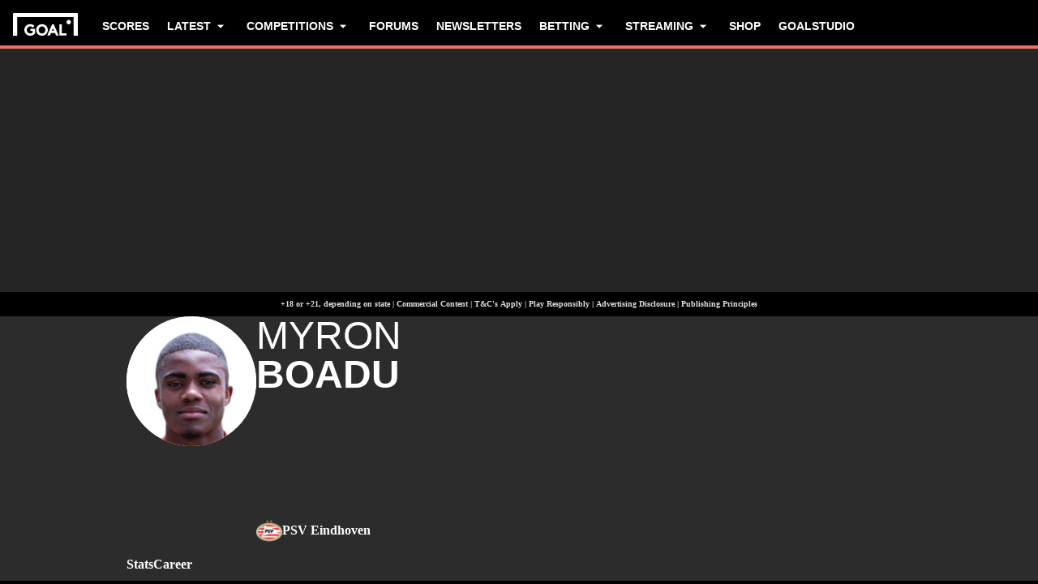

--- FILE ---
content_type: text/html; charset=utf-8
request_url: https://www.goal.com/en-us/player/m-boadu/f4pqxviuwzd6a803jfx9bh4o9
body_size: 75420
content:
<!DOCTYPE html><html dir="ltr" lang="en-US" aria-label="PERSON" class=""><head><meta charSet="utf-8"/><script>
                        (function(){
                            const colorScheme = window.localStorage.getItem('goalColorScheme');

                            if (!colorScheme) {
                                window.localStorage.setItem('goalColorScheme', 'light');
                            }
                            
                            document.documentElement.setAttribute('theme', colorScheme || 'dark');
                        })();
                        </script><script>
                        window.dynamicAdConfig = window.dynamicAdConfig || [];
                        window.dynamicAdConfig.push(...[{"name":"ad-leaderboard","containerId":"ad-gpt-1"},{"name":"ad-top-mpu","containerId":"ad-gpt-2"},{"name":"ad-top-mpu-mobile","containerId":"ad-gpt-3"},{"name":"ad-bettingbanner","containerId":"ad-gpt-4"},{"name":"ad-bettingbanner-mobile","containerId":"ad-gpt-5"},{"name":"bottom-banner","containerId":"ad-gpt-6"}]);
                    </script><meta name="robots" content="max-snippet:1000, max-image-preview:large, max-video-preview:1000, noindex, nofollow"/><meta name="viewport" content="width=device-width, initial-scale=1, maximum-scale=1"/><meta property="og:type" content="article"/><meta property="og:title" content="Myron Boadu Profile &amp; Stats |  Attacker | Goal.com US"/><meta property="og:description" content="Explore &#x27;s Attacker Myron Boadu profile on GOAL, including historical stats by competition and season."/><meta property="og:image" content="https://assets.goal.com/images/v3/blt07ac959beec1cc95"/><meta property="og:image:secure_url" content="https://assets.goal.com/images/v3/blt07ac959beec1cc95"/><meta property="og:image:height" content="720"/><meta property="og:image:width" content="1280"/><meta name="twitter:card" content="summary_large_image"/><meta name="twitter:site" content="@goal"/><meta name="twitter:description" content="Explore &#x27;s Attacker Myron Boadu profile on GOAL, including historical stats by competition and season."/><meta name="twitter:image" content="https://assets.goal.com/images/v3/blt07ac959beec1cc95"/><meta name="pbstck_context:publisher" content="goal.com"/><meta name="pbstck_context:website" content="goal.com"/><meta name="pbstck_context:device" content="desktop"/><meta name="pbstck_context:section" content="person"/><title>Myron Boadu Profile &amp; Stats |  Attacker | Goal.com US</title><meta name="description" content="Explore &#x27;s Attacker Myron Boadu profile on GOAL, including historical stats by competition and season."/><link rel="canonical" href="https://www.goal.com/en-us/player/m-boadu/f4pqxviuwzd6a803jfx9bh4o9"/><link rel="alternate" hrefLang="ar" href="https://www.goal.com/ar/%D8%A7%D9%84%D9%84%D8%A7%D8%B9%D8%A8/%D9%85%D8%A7%D9%8A%D8%B1%D9%88%D9%86-%D8%A8%D9%88%D8%A7%D8%AF%D9%88/f4pqxviuwzd6a803jfx9bh4o9"/><link rel="alternate" hrefLang="ar-eg" href="https://www.goal.com/ar-eg/%D8%A7%D9%84%D9%84%D8%A7%D8%B9%D8%A8/%D9%85%D8%A7%D9%8A%D8%B1%D9%88%D9%86-%D8%A8%D9%88%D8%A7%D8%AF%D9%88/f4pqxviuwzd6a803jfx9bh4o9"/><link rel="alternate" hrefLang="ar-sa" href="https://www.goal.com/ar-sa/%D8%A7%D9%84%D9%84%D8%A7%D8%B9%D8%A8/%D9%85%D8%A7%D9%8A%D8%B1%D9%88%D9%86-%D8%A8%D9%88%D8%A7%D8%AF%D9%88/f4pqxviuwzd6a803jfx9bh4o9"/><link rel="alternate" hrefLang="en" href="https://www.goal.com/en/player/m-boadu/f4pqxviuwzd6a803jfx9bh4o9"/><link rel="alternate" hrefLang="en-ae" href="https://www.goal.com/en-ae/player/m-boadu/f4pqxviuwzd6a803jfx9bh4o9"/><link rel="alternate" hrefLang="en-au" href="https://www.goal.com/en-au/player/m-boadu/f4pqxviuwzd6a803jfx9bh4o9"/><link rel="alternate" hrefLang="en-cc" href="https://www.goal.com/en-au/player/m-boadu/f4pqxviuwzd6a803jfx9bh4o9"/><link rel="alternate" hrefLang="en-nz" href="https://www.goal.com/en-au/player/m-boadu/f4pqxviuwzd6a803jfx9bh4o9"/><link rel="alternate" hrefLang="en-ca" href="https://www.goal.com/en-ca/player/m-boadu/f4pqxviuwzd6a803jfx9bh4o9"/><link rel="alternate" hrefLang="en-gh" href="https://www.goal.com/en-gh/player/m-boadu/f4pqxviuwzd6a803jfx9bh4o9"/><link rel="alternate" hrefLang="en-za" href="https://www.goal.com/en-za/player/m-boadu/f4pqxviuwzd6a803jfx9bh4o9"/><link rel="alternate" hrefLang="en-zw" href="https://www.goal.com/en-za/player/m-boadu/f4pqxviuwzd6a803jfx9bh4o9"/><link rel="alternate" hrefLang="es-ar" href="https://www.goal.com/es-ar/jugador/m-boadu/f4pqxviuwzd6a803jfx9bh4o9"/><link rel="alternate" hrefLang="es-bo" href="https://www.goal.com/es-ar/jugador/m-boadu/f4pqxviuwzd6a803jfx9bh4o9"/><link rel="alternate" hrefLang="es-ec" href="https://www.goal.com/es-ar/jugador/m-boadu/f4pqxviuwzd6a803jfx9bh4o9"/><link rel="alternate" hrefLang="es-pe" href="https://www.goal.com/es-ar/jugador/m-boadu/f4pqxviuwzd6a803jfx9bh4o9"/><link rel="alternate" hrefLang="es-py" href="https://www.goal.com/es-ar/jugador/m-boadu/f4pqxviuwzd6a803jfx9bh4o9"/><link rel="alternate" hrefLang="es-uy" href="https://www.goal.com/es-ar/jugador/m-boadu/f4pqxviuwzd6a803jfx9bh4o9"/><link rel="alternate" hrefLang="es-cl" href="https://www.goal.com/es-cl/jugador/m-boadu/f4pqxviuwzd6a803jfx9bh4o9"/><link rel="alternate" hrefLang="es-cr" href="https://www.goal.com/es-mx/jugador/m-boadu/f4pqxviuwzd6a803jfx9bh4o9"/><link rel="alternate" hrefLang="es-cu" href="https://www.goal.com/es-mx/jugador/m-boadu/f4pqxviuwzd6a803jfx9bh4o9"/><link rel="alternate" hrefLang="es-do" href="https://www.goal.com/es-mx/jugador/m-boadu/f4pqxviuwzd6a803jfx9bh4o9"/><link rel="alternate" hrefLang="es-gt" href="https://www.goal.com/es-mx/jugador/m-boadu/f4pqxviuwzd6a803jfx9bh4o9"/><link rel="alternate" hrefLang="es-hn" href="https://www.goal.com/es-mx/jugador/m-boadu/f4pqxviuwzd6a803jfx9bh4o9"/><link rel="alternate" hrefLang="es-mx" href="https://www.goal.com/es-mx/jugador/m-boadu/f4pqxviuwzd6a803jfx9bh4o9"/><link rel="alternate" hrefLang="es-ni" href="https://www.goal.com/es-mx/jugador/m-boadu/f4pqxviuwzd6a803jfx9bh4o9"/><link rel="alternate" hrefLang="es-pa" href="https://www.goal.com/es-mx/jugador/m-boadu/f4pqxviuwzd6a803jfx9bh4o9"/><link rel="alternate" hrefLang="es-pr" href="https://www.goal.com/es-mx/jugador/m-boadu/f4pqxviuwzd6a803jfx9bh4o9"/><link rel="alternate" hrefLang="es-sv" href="https://www.goal.com/es-mx/jugador/m-boadu/f4pqxviuwzd6a803jfx9bh4o9"/><link rel="alternate" hrefLang="es-us" href="https://www.goal.com/es-mx/jugador/m-boadu/f4pqxviuwzd6a803jfx9bh4o9"/><link rel="alternate" hrefLang="hu" href="https://www.goal.com/hu/j%C3%A1t%C3%A9kos/m-boadu/f4pqxviuwzd6a803jfx9bh4o9"/><link rel="alternate" hrefLang="id" href="https://www.goal.com/id/pemain/m-boadu/f4pqxviuwzd6a803jfx9bh4o9"/><link rel="alternate" hrefLang="ja" href="https://www.goal.com/jp/%E9%81%B8%E6%89%8B/%E3%83%9E%E3%82%A4%E3%83%AD%E3%83%B3-%E3%83%9B%E3%82%99%E3%82%A2%E3%83%88%E3%82%99%E3%82%A5/f4pqxviuwzd6a803jfx9bh4o9"/><link rel="alternate" hrefLang="en-bd" href="https://www.goal.com/en-in/player/m-boadu/f4pqxviuwzd6a803jfx9bh4o9"/><link rel="alternate" hrefLang="en-bt" href="https://www.goal.com/en-in/player/m-boadu/f4pqxviuwzd6a803jfx9bh4o9"/><link rel="alternate" hrefLang="en-in" href="https://www.goal.com/en-in/player/m-boadu/f4pqxviuwzd6a803jfx9bh4o9"/><link rel="alternate" hrefLang="en-mv" href="https://www.goal.com/en-in/player/m-boadu/f4pqxviuwzd6a803jfx9bh4o9"/><link rel="alternate" hrefLang="en-np" href="https://www.goal.com/en-in/player/m-boadu/f4pqxviuwzd6a803jfx9bh4o9"/><link rel="alternate" hrefLang="en-ke" href="https://www.goal.com/en-ke/player/m-boadu/f4pqxviuwzd6a803jfx9bh4o9"/><link rel="alternate" hrefLang="en-my" href="https://www.goal.com/en-my/player/m-boadu/f4pqxviuwzd6a803jfx9bh4o9"/><link rel="alternate" hrefLang="en-ng" href="https://www.goal.com/en-ng/player/m-boadu/f4pqxviuwzd6a803jfx9bh4o9"/><link rel="alternate" hrefLang="en-om" href="https://www.goal.com/en-om/player/m-boadu/f4pqxviuwzd6a803jfx9bh4o9"/><link rel="alternate" hrefLang="en-qa" href="https://www.goal.com/en-qa/player/m-boadu/f4pqxviuwzd6a803jfx9bh4o9"/><link rel="alternate" hrefLang="en-sa" href="https://www.goal.com/en-sa/player/m-boadu/f4pqxviuwzd6a803jfx9bh4o9"/><link rel="alternate" hrefLang="en-kh" href="https://www.goal.com/en-sg/player/m-boadu/f4pqxviuwzd6a803jfx9bh4o9"/><link rel="alternate" hrefLang="en-la" href="https://www.goal.com/en-sg/player/m-boadu/f4pqxviuwzd6a803jfx9bh4o9"/><link rel="alternate" hrefLang="en-sg" href="https://www.goal.com/en-sg/player/m-boadu/f4pqxviuwzd6a803jfx9bh4o9"/><link rel="alternate" hrefLang="en-ug" href="https://www.goal.com/en-ug/player/m-boadu/f4pqxviuwzd6a803jfx9bh4o9"/><link rel="alternate" hrefLang="ko" href="https://www.goal.com/kr/%EC%84%A0%EC%88%98/%E1%84%86%E1%85%A1%E1%84%8B%E1%85%B5%E1%84%85%E1%85%A9%E1%86%AB-%E1%84%87%E1%85%A9%E1%84%8B%E1%85%A1%E1%84%83%E1%85%AE/f4pqxviuwzd6a803jfx9bh4o9"/><link rel="alternate" hrefLang="pt" href="https://www.goal.com/br/jogador/m-boadu/f4pqxviuwzd6a803jfx9bh4o9"/><link rel="alternate" hrefLang="pt-br" href="https://www.goal.com/br/jogador/m-boadu/f4pqxviuwzd6a803jfx9bh4o9"/><link rel="alternate" hrefLang="th" href="https://www.goal.com/th/%E0%B8%9C%E0%B8%B9%E0%B9%89%E0%B9%80%E0%B8%A5%E0%B9%88%E0%B8%99/m-boadu/f4pqxviuwzd6a803jfx9bh4o9"/><link rel="alternate" hrefLang="tr" href="https://www.goal.com/tr/oyuncu/m-boadu/f4pqxviuwzd6a803jfx9bh4o9"/><link rel="alternate" hrefLang="vi" href="https://www.goal.com/vn/cauthu/m-boadu/f4pqxviuwzd6a803jfx9bh4o9"/><link rel="alternate" hrefLang="x-default" href="https://www.goal.com/en/player/m-boadu/f4pqxviuwzd6a803jfx9bh4o9"/><style>
                        @font-face {
                            font-family: 'goal-icons';
                            src: url('/fonts/goal-icons/icomoon.woff2?v=1.1390.2') format('woff2');
                            font-weight: 400;
                            font-style: normal;
                            font-display: block;
                        }
                    </style><link rel="preconnect" href="https://assets.goal.com/"/><link rel="preload" fetchPriority="high" href="/img/textures/layout-solid-background.png" as="image" type="image/png"/><link rel="preload" fetchPriority="high" href="/img/textures/layout-solid-background.png" as="image" type="image/png"/><meta name="next-head-count" content="82"/><style id="critical-css">:root{--column-gap: 16px;--side-gap: 16px;--vertical-gap: 8px;--max-content-width: 1440px;--navigation-height: 60px;--max-navigation-width: 1352px;--teamlist-height: 48px;--competition-lists-height: 48px;--ad-leaderboard-height: 132px;--sticky-ad-banner-height: 138px;--sticky-wrapper-offset: 250px}@media(min-width: 1024px){:root{--side-gap: 28px;--vertical-gap: 14px;--max-content-width: 1024px;--teamlist-height: 64px;--competition-lists-height: 72px;--ad-leaderboard-height: 300px;--sticky-ad-banner-height: 300px}}@media(min-width: 1440px){:root{--column-gap: 24px;--side-gap: 60px;--vertical-gap: 30px;--max-content-width: 1440px}}:root{--fco-universal-colours-mono-25: #fafafa;--fco-universal-colours-mono-50: #f5f5f5;--fco-universal-colours-mono-100: #eee;--fco-universal-colours-mono-200: #dfdfdf;--fco-universal-colours-mono-250: #c3c3c3;--fco-universal-colours-mono-300: #9e9e9e;--fco-universal-colours-mono-400: #767676;--fco-universal-colours-mono-500: #5a5a5a;--fco-universal-colours-mono-550: #4e4e4e;--fco-universal-colours-mono-600: #333;--fco-universal-colours-mono-700: #2c2c2c;--fco-universal-colours-mono-800: #252525;--fco-universal-colours-mono-900: #1a1a1a;--fco-universal-colours-mono-950: #161616;--fco-universal-colours-green-50: #adeaa8;--fco-universal-colours-green-100: #99e592;--fco-universal-colours-green-200: #70d966;--fco-universal-colours-green-300: #5cd551;--fco-universal-colours-green-400: #33ca25;--fco-universal-colours-green-500: #2db621;--fco-universal-colours-green-600: #238d19;--fco-universal-colours-green-700: #1f7916;--fco-universal-colours-green-800: #186c10;--fco-universal-colours-green-900: #115c0a;--fco-universal-colours-blue-50: #e9f7ff;--fco-universal-colours-blue-100: #bee8ff;--fco-universal-colours-blue-200: #67caff;--fco-universal-colours-blue-300: #26b3ff;--fco-universal-colours-blue-400: #09a3f6;--fco-universal-colours-blue-500: #0199eb;--fco-universal-colours-blue-600: #028cd6;--fco-universal-colours-blue-700: #037ec0;--fco-universal-colours-blue-800: #04699f;--fco-universal-colours-blue-900: #003047;--fco-universal-colours-red-50: #fcd7d7;--fco-universal-colours-red-100: #f9aeb0;--fco-universal-colours-red-200: #f78686;--fco-universal-colours-red-300: #f45d5e;--fco-universal-colours-red-400: #f13536;--fco-universal-colours-red-500: #c2292b;--fco-universal-colours-red-600: #912021;--fco-universal-colours-red-700: #601516;--fco-universal-colours-red-800: #500b0c;--fco-universal-colours-red-900: #3b0505;--fco-universal-colours-white: #fff;--fco-universal-colours-black: #000;--fco-universal-colours-transparent: rgb(255 255 255 / 0%);--fco-universal-colours-orange-50: #fef2e0;--fco-universal-colours-orange-100: #fedeb2;--fco-universal-colours-orange-200: #fdc880;--fco-universal-colours-orange-300: #fbb24e;--fco-universal-colours-orange-400: #fba12a;--fco-universal-colours-orange-500: #f9920e;--fco-universal-colours-orange-600: #f5860e;--fco-universal-colours-orange-700: #ef780d;--fco-universal-colours-orange-800: #e9670c;--fco-universal-colours-orange-900: #cf4c0b;--fco-brand-colours-goal-goal8-neon-aqua-100: #ccfaef;--fco-brand-colours-goal-goal8-neon-aqua-200: #99f5df;--fco-brand-colours-goal-goal8-neon-aqua-300: #66f0d0;--fco-brand-colours-goal-goal8-neon-aqua-400: #33ebc0;--fco-brand-colours-goal-goal8-neon-aqua-500: #00e6b0;--fco-brand-colours-goal-goal8-neon-aqua-600: #00b88d;--fco-brand-colours-goal-goal8-neon-aqua-700: #008a6a;--fco-brand-colours-goal-goal8-neon-aqua-800: #005c46;--fco-brand-colours-goal-goal8-neon-aqua-900: #002e23;--fco-brand-colours-goal-goal8-royal-sky-100: #dae0ff;--fco-brand-colours-goal-goal8-royal-sky-200: #b6c1ff;--fco-brand-colours-goal-goal8-royal-sky-300: #91a1ff;--fco-brand-colours-goal-goal8-royal-sky-400: #6d82ff;--fco-brand-colours-goal-goal8-royal-sky-500: #4863ff;--fco-brand-colours-goal-goal8-royal-sky-600: #3a4fcc;--fco-brand-colours-goal-goal8-royal-sky-700: #2b3b99;--fco-brand-colours-goal-goal8-royal-sky-800: #1d2866;--fco-brand-colours-goal-goal8-royal-sky-900: #0e1433;--fco-brand-colours-goal-salmon-100: #ffeee9;--fco-brand-colours-goal-salmon-200: #ffe2db;--fco-brand-colours-goal-salmon-300: #ffb6a5;--fco-brand-colours-goal-salmon-400: #ff876e;--fco-brand-colours-goal-salmon-500: #ff6347;--fco-brand-colours-goal-salmon-600: #e65940;--fco-brand-colours-goal-salmon-700: #cc4f39;--fco-brand-colours-goal-salmon-800: #b34532;--fco-brand-colours-goal-salmon-900: #993b2b;--fco-brand-colours-goal-aqua-50: #e3f4f6;--fco-brand-colours-goal-aqua-100: #c8e8eb;--fco-brand-colours-goal-aqua-200: #a4d8dd;--fco-brand-colours-goal-aqua-400: #74c3ce;--fco-brand-colours-goal-aqua-500: #57a7b3;--fco-brand-colours-goal-aqua-600: #428a94;--fco-brand-colours-goal-aqua-700: #2f6f77;--fco-brand-colours-goal-aqua-800: #1f5158;--fco-brand-colours-goal-aqua-900: #12373c;--fco-brand-colours-gls-100: #ddf1f2;--fco-brand-colours-gls-200: #c4e4e7;--fco-brand-colours-gls-300: #9cd1d6;--fco-brand-colours-gls-400: #85c7cf;--fco-brand-colours-gls-500: #74c3ce;--fco-brand-colours-gls-600: #68aeb8;--fco-brand-colours-gls-700: #5d99a2;--fco-brand-colours-gls-800: #52848c;--fco-brand-colours-gls-900: #476f76;--fco-brand-colours-spox-navy-100: #eaedf1;--fco-brand-colours-spox-navy-200: #e3e6eb;--fco-brand-colours-spox-navy-300: #c8cfd9;--fco-brand-colours-spox-navy-400: #a8b3c3;--fco-brand-colours-spox-navy-500: #7a8da8;--fco-brand-colours-spox-navy-600: #4c6282;--fco-brand-colours-spox-navy-700: #2f4463;--fco-brand-colours-spox-navy-800: #1d3251;--fco-brand-colours-spox-navy-900: #192d4a;--fco-brand-colours-spox-navy-950: #0f1c2e;--fco-brand-colours-spox-red-100: #ffffe4;--fco-brand-colours-spox-red-200: #ffd7d5;--fco-brand-colours-spox-red-300: #ffc8c5;--fco-brand-colours-spox-red-400: #ffb1ad;--fco-brand-colours-spox-red-500: #fa958f;--fco-brand-colours-spox-red-600: #f1736b;--fco-brand-colours-spox-red-700: #f25147;--fco-brand-colours-spox-red-800: #e04928;--fco-brand-colours-spox-red-900: #d64020;--fco-brand-colours-voetbalzone-lime-green-100: #f2ffd5;--fco-brand-colours-voetbalzone-lime-green-200: #e4ffac;--fco-brand-colours-voetbalzone-lime-green-300: #d7ff82;--fco-brand-colours-voetbalzone-lime-green-400: #caff59;--fco-brand-colours-voetbalzone-lime-green-500: #bcff2f;--fco-brand-colours-voetbalzone-lime-green-600: #9ce820;--fco-brand-colours-voetbalzone-lime-green-700: #79ca28;--fco-brand-colours-voetbalzone-lime-green-800: #53a92a;--fco-brand-colours-voetbalzone-lime-green-900: #2a8b33;--fco-brand-colours-voetbalzone-lime-green-950: #24752b;--fco-brand-colours-voetbalzone-red-500: #a92e2f;--fco-brand-colours-voetbalzone-dark-grey: #1d1d1b;--fco-brand-colours-calciomercato-green-50: #e8fff4;--fco-brand-colours-calciomercato-green-100: #cbffe5;--fco-brand-colours-calciomercato-green-150: #a9ffd4;--fco-brand-colours-calciomercato-green-200: #80ffc0;--fco-brand-colours-calciomercato-green-250: #59ffac;--fco-brand-colours-calciomercato-green-300: #00fb99;--fco-brand-colours-calciomercato-green-350: #00e389;--fco-brand-colours-calciomercato-green-400: #00cb78;--fco-brand-colours-calciomercato-green-450: #00b368;--fco-brand-colours-calciomercato-green-500: #009b58;--fco-brand-colours-calciomercato-green-550: #008247;--fco-brand-colours-calciomercato-green-600: #006a37;--fco-brand-colours-calciomercato-green-650: #005227;--fco-brand-colours-calciomercato-green-700: #003a16;--fco-brand-colours-calciomercato-green-800: #002206;--fco-brand-colours-calciomercato-green-850: #0d150f;--fco-brand-colours-calciomercato-green-900: #0b100c;--fco-brand-colours-calciomercato-navy-50: #f1f6fa;--fco-brand-colours-calciomercato-navy-100: #e6ebee;--fco-brand-colours-calciomercato-navy-150: #d7e0e5;--fco-brand-colours-calciomercato-navy-200: #bbc9d1;--fco-brand-colours-calciomercato-navy-300: #a0b1bb;--fco-brand-colours-calciomercato-navy-400: #829aa7;--fco-brand-colours-calciomercato-navy-500: #688797;--fco-brand-colours-calciomercato-navy-600: #4d6d7f;--fco-brand-colours-calciomercato-navy-700: #335567;--fco-brand-colours-calciomercato-navy-750: #1e3f50;--fco-brand-colours-calciomercato-navy-800: #0c2a3a;--fco-brand-colours-calciomercato-navy-850: #071e2a;--fco-brand-colours-calciomercato-navy-900: #03121a;--fco-brand-colours-kooora-kooora6-primuline-100: #fcf1da;--fco-brand-colours-kooora-kooora6-primuline-200: #fae4b7;--fco-brand-colours-kooora-kooora6-primuline-300: #f6d289;--fco-brand-colours-kooora-kooora6-primuline-400: #f1b640;--fco-brand-colours-kooora-kooora6-primuline-500: #c3870e;--fco-brand-colours-kooora-kooora6-primuline-600: #9c6c0b;--fco-brand-colours-kooora-kooora6-primuline-700: #765109;--fco-brand-colours-kooora-kooora6-primuline-800: #5c4007;--fco-brand-colours-kooora-kooora6-primuline-900: #412d05;--fco-brand-colours-kooora-kooora6-primuline-950: #302104;--fco-brand-colours-kooora-kooora6-pale-lemon-100: #fcf68d;--fco-brand-colours-kooora-kooora6-pale-lemon-200: #f6eb07;--fco-brand-colours-kooora-kooora6-pale-lemon-300: #e6db07;--fco-brand-colours-kooora-kooora6-pale-lemon-400: #cdc306;--fco-brand-colours-kooora-kooora6-pale-lemon-500: #9d9605;--fco-brand-colours-kooora-kooora6-pale-lemon-600: #7e7804;--fco-brand-colours-kooora-kooora6-pale-lemon-700: #5f5a03;--fco-brand-colours-kooora-kooora6-pale-lemon-800: #4a4702;--fco-brand-colours-kooora-kooora6-pale-lemon-900: #343202;--fco-brand-colours-kooora-kooora6-pale-lemon-950: #272501;--fco-brand-colours-kooora-yellow-50: #fdfaf0;--fco-brand-colours-kooora-yellow-100: #fbf4da;--fco-brand-colours-kooora-yellow-200: #f7eab6;--fco-brand-colours-kooora-yellow-300: #ffea98;--fco-brand-colours-kooora-yellow-400: #ffe373;--fco-brand-colours-kooora-yellow-500: #ffda47;--fco-brand-colours-kooora-yellow-600: #e7c023;--fco-brand-colours-kooora-yellow-700: #caa616;--fco-brand-colours-kooora-yellow-800: #a58812;--fco-brand-colours-kooora-yellow-900: #816a0e;--fco-brand-colours-ibn-yellow-50: #fffae7;--fco-brand-colours-ibn-yellow-100: #fff5cb;--fco-brand-colours-ibn-yellow-200: #ffeeab;--fco-brand-colours-ibn-yellow-300: #ffe88b;--fco-brand-colours-ibn-yellow-400: #fbdb5b;--fco-brand-colours-ibn-yellow-500: #f6cf35;--fco-brand-colours-ibn-yellow-600: #e2bb23;--fco-brand-colours-ibn-yellow-700: #c5a00e;--fco-brand-colours-ibn-yellow-800: #9d7d00;--fco-brand-colours-ibn-yellow-900: #5b4900;--fco-brand-colours-ibn-yellow-1000: #2d2400;--fco-brand-colours-ibn-pink-100: #ffe9ef;--fco-brand-colours-ibn-pink-200: #ffdbe5;--fco-brand-colours-ibn-pink-300: #ffc5d5;--fco-brand-colours-ibn-pink-400: #ffb2c7;--fco-brand-colours-ibn-pink-500: #f799b3;--fco-brand-colours-ibn-pink-600: #ec7e9c;--fco-brand-colours-ibn-pink-700: #da5c7e;--fco-brand-colours-ibn-green-100: #e2ffc7;--fco-brand-colours-ibn-green-100-2: #d0ffa4;--fco-brand-colours-ibn-green-100-3: #b9fc7b;--fco-brand-colours-ibn-green-100-4: #a1ed5a;--fco-brand-colours-ibn-green-100-5: #8fdd46;--fco-brand-colours-ibn-green-100-6: #75c52b;--fco-brand-colours-ibn-green-100-7: #5ba516;--fco-brand-colours-ibn-blue-100: #c7d7f8;--fco-brand-colours-ibn-blue-200: #8ba7e4;--fco-brand-colours-ibn-blue-300: #5378c5;--fco-brand-colours-ibn-blue-400: #3055a3;--fco-brand-colours-ibn-blue-500: #1c4291;--fco-brand-colours-ibn-blue-600: #16367a;--fco-brand-colours-ibn-blue-700: #0c2a68;--fco-spacing-0: 0px;--fco-spacing-1: 4px;--fco-spacing-2: 8px;--fco-spacing-3: 12px;--fco-spacing-4: 16px;--fco-spacing-5: 20px;--fco-spacing-6: 24px;--fco-spacing-7: 28px;--fco-spacing-8: 32px;--fco-spacing-9: 36px;--fco-spacing-10: 40px;--fco-spacing-11: 44px;--fco-spacing-12: 48px;--fco-spacing-14: 56px;--fco-spacing-15: 60px;--fco-spacing-16: 64px;--fco-spacing-20: 80px;--fco-spacing-24: 96px;--fco-spacing-28: 112px;--fco-spacing-32: 128px;--fco-spacing-36: 144px;--fco-spacing-40: 160px;--fco-spacing-0-5: 2px;--fco-spacing-px: 1px;--fco-spacing-1-5: 6px;--fco-spacing-2-5: 10px;--fco-spacing-3-5: 14px;--fco-surface-hover: rgb(0 0 0 / 10%);--fco-surface-hover-inverse: rgb(255 255 255 / 10%);--fco-surface-pressed: rgb(0 0 0 / 20%);--fco-surface-pressed-inverse: rgb(255 255 255 / 20%);--fco-surface-page-fade-out-0: rgb(245 245 245 / 0%);--fco-surface-hic-fade-out-0: rgb(37 37 37 / 0%);--fco-surface-opacity-brand-opacity-08: rgb(255 99 71 / 8%);--fco-surface-opacity-brand-opacity-12: rgb(255 99 71 / 12%);--fco-surface-opacity-brand-opacity-25: rgb(255 99 71 / 25%);--fco-surface-opacity-brand-opacity-50: rgb(255 99 71 / 50%);--fco-surface-opacity-brand-opacity-75: rgb(255 99 71 / 75%);--fco-surface-opacity-neutral-black-08: rgb(0 0 0 / 8%);--fco-surface-opacity-neutral-black-12: rgb(0 0 0 / 12%);--fco-surface-opacity-neutral-black-25: rgb(0 0 0 / 25%);--fco-surface-opacity-neutral-black-50: rgb(0 0 0 / 50%);--fco-surface-opacity-neutral-black-75: rgb(0 0 0 / 75%);--fco-surface-drop-shadow: rgb(0 0 0 / 4%);--fco-surface-skeleton-fade-out-0: rgb(0 0 0 / 0%);--fco-surface-skeleton-fade-out-10: rgb(0 0 0 / 10%);--fco-border-default: rgb(0 0 0 / 12%);--fco-border-on-brand: rgb(0 0 0 / 8%);--fco-graphic-third-party-gordon-moody-orange-light: #ff8300;--fco-graphic-third-party-gordon-moody-orange-default: #ff5f00;--fco-graphic-third-party-gordon-moody-wordmark: #0a2240;--fco-graphic-third-party-competition-logos-premier-league: #38003e;--fco-graphic-third-party-paddy-power-wordmark-green: #004833;--fco-graphic-third-party-paddy-power-light-green-dot: #67b548;--fco-button-outline-muted-border-default: rgb(0 0 0 / 5%);--fco-tag-beta-body: #5c3aac;--fco-tag-beta-surface: #e3ccff;--fco-gameweek-tabs-buttons-border-default: rgb(255 255 255 / 0%);--fco-gameweek-tabs-container: rgb(255 255 255 / 0%);--fco-navigation-navbar-menu-surface-1: #fff;--fco-navigation-navbar-menu-surface-2: #fff;--fco-navigation-navbar-menu-surface-3: #fff;--fco-navigation-navbar-nav-item-underline-default: rgb(255 99 71 / 0%);--fco-navigation-footer-surface-opacity-16: rgb(255 255 255 / 16%);--fco-navigation-nav-menu-item-font-family: satoshi variable;--fco-navigation-nav-category-weight: 600;--fco-skeleton-default: #fff;--fco-skeleton-surface-loader-0: rgb(238 238 238 / 0%);--fco-elevation-shadow: rgb(0 0 0 / 8%);--fco-elevation-drop-shadow-x: 0px;--fco-elevation-drop-shadow-y: 4px;--fco-elevation-drop-shadow-blur: 8px;--fco-elevation-button-x: 0px;--fco-elevation-button-y: 0px;--fco-elevation-button-blur: 0px;--fco-opacity-primary-opacity-08: rgb(255 99 71 / 8%);--fco-opacity-primary-opacity-12: rgb(255 99 71 / 12%);--fco-opacity-primary-opacity-16: rgb(255 99 71 / 16%);--fco-opacity-on-primary-opacity-08: rgb(255 255 255 / 8%);--fco-opacity-on-primary-opacity-12: rgb(255 255 255 / 12%);--fco-opacity-on-primary-opacity-16: rgb(255 255 255 / 16%);--fco-opacity-hover: 0.8;--fco-opacity-pressed: 0.6;--fco-table-surface-brand: rgb(255 99 71 / 25%);--fco-divider-opacity-black-16: rgb(0 0 0 / 16%);--fco-disclaimer-surface-1: #b5b6ba;--header-font-family: "Panenka", "Panenka-fallback", sans-serif;--body-font-family: "Barlow", "Times", sans-serif;--primary-color: #f0705a;--text-color: #081f2c;--disabled-text-color: #101010;--error-color: #f13536;--bg-color: #f5f5f5;--goal-6-element-bg: #fff;--goal-6-element-border-color: #eee;--goal-6-link-color: #4863ff;--goal-6-disabled-element-text-color: #c3c3c3;--bg-light: #fff;--alternate-text-color: #fff;--alternate-bg-color: #f0705a;--match-text-color-mid: #252525;--match-red-card: #f00;--odd-row-bg-color: #f9f9fb;--even-row-bg-color: #f5f5f5;--info-bg-color: #ededf0;--info-color: #434c5a;--text-color-light: #828282;--light-border-color: #f9f9fb;--light-button-color: #eff0f2;--dark-transparent-color: #1d1d1b66;--standings-marker-promotion-1: #0d9041;--standings-marker-promotion-2: #33d473;--standings-marker-promotion-3: #8dd433;--standings-marker-promotion-4: #33d4c0;--standings-marker-promotion-5: #33add4;--standings-marker-promotion-6: #5d87f2;--standings-marker-relegation-1: #ffde67;--standings-marker-relegation-2: #ffb27a;--standings-marker-relegation-3: #f25147;--light-line-color: #e9edf2;--body-link-hover-bg: transparent;--body-table-head-bg: #000;--body-table-head-color: #fff;--body-table-border-color: transparent;--body-table-odd-bg: transparent;--body-table-even-bg: transparent;--poll-option-border-color: #eaeaea;--poll-option-bg-color: transparent;--card-border: none;--card-image-gradient: linear-gradient( 180deg, rgb(17 17 17 / 0%) 0%, rgb(17 17 17 / 60%) 50%, rgb(17 17 17 / 95%) 100% );--tag-bg-color: transparent;--scrollable-section-slider-bg-color: #eaeaea;--site-header-bg: #000;--navigation-link-color-mobile-lvl-1: #fff;--navigation-link-color-mobile-lvl-2: #828282;--navigation-link-color-mobile-lvl-3: #252525;--navigation-section-bg-mobile-lvl-1: #fff;--navigation-group-border-color-mobile-lvl-2: #f5f5f5;--navigation-group-border-color-mobile-lvl-3: #f5f5f5;--navigation-link-color-desktop-lvl-1: #fff;--navigation-link-color-desktop-lvl-2: #828282;--navigation-link-color-desktop-lvl-3: #252525;--navigation-section-bg-desktop-lvl-2: #fff;--hic-play-icon-bg-color: #00000085;--premium-promo-banner-text: #fff;--log-in-background: #000;--log-in-buttons-background: transparent;--log-in-buttons-active-background: #1a1a1a;--log-in-buttons-border: #fff;--log-in-divider-color: #363636;--log-in-error-color: #f25147;--log-in-input-border: #252525;--log-in-success: #71b77e;--log-in-label: #767676;--log-in-show-password-icon: #000;--log-in-checkbox-tic-icon: #000;--dots-color: #dfdfdf;--tournament-bracket-line-color-1: #767676;--tournament-bracket-line-color-2: #767676;--squad-player-row-color-1: #fff;--squad-player-row-color-2: #f9f9f9;--stats-progress-background: #dfdfdf;--stats-progress-value: #1a1a1a;--head-to-head-background: #fff;--pitch-lineup-field-light-green: #3d9735;--pitch-lineup-field-dark-green: #3b9133;--pitch-lineup-player-a-bg: white;--pitch-lineup-player-a-text: black;--pitch-lineup-player-b-bg: black;--pitch-lineup-player-b-text: white;--pitch-lineup-player-events-bg: white;--pitch-lineup-player-name-text: white;--player-page-header-text: #252525;--player-page-header-image-placeholder: #252525;--table-label-text-color: #767676;--accordion-row-text-color: #333;--accordion-table-row-text-color: #252525;--accordion-table-progress-line-color: #dfdfdf;--accordion-table-odd-row-color: #fff;--notification-bell-color: #000;--notification-bell-text-color: #fff;--notification-bell-counter-border-color: #f3f3f3;--foldable-section-gradient: linear-gradient( 180deg, rgb(255 255 255 / 0%) 0%, rgb(255 255 255 / 50%) 10%, rgb(255 255 255 / 50%) 50%, #fff 75%, #fff 100% );--standings-score-color-win: #3b9133;--standings-score-color-draw: #9e9e9e;--standings-score-color-lose: #a92e2f;--pulse-live-indicatior-color: #f0705a;--standings-last-updated-text-color: #959595;--inline-odds-betting-logo-bg: #f9f9f9;--inline-odds-odd-bg: #eee;--inline-odds-text-color: #252525;--inline-odds-heading-text-color: #767676;--icon-badge-text-color: #1a1a1a;--icon-badge-disabled-text-color: #9e9e9e;--icon-badge-background-color: #dae0ff;--icon-badge-disabled-background-color: #f5f5f5;--info-box-correct-score-points-bg: #adeaa8;--progress-line-color: #e1e1e1;--feature-list-content-color: #767676;--message-box-background-color: #fff;--message-box-info-background-color: #e3f1fb;--message-box-success-background-color: #adeaa8;--message-box-warning-background-color: #f9aeb0;--message-box-text-color: #1a1a1a;--message-box-success-text-color: #115c0a;--message-box-warning-text-color: #912021;--countdown-timer-child-text-color: #5a5a5a;--countdown-timer-time-text-color: #4863ff;--custom-dropdown-background-color: #fff;--custom-dropdown-background-color-focus: #eee;--custom-dropdown-border-color: #e2e8f0;--custom-dropdown-border-color-hover: #cbd5e0;--custom-dropdown-border-color-focus: #4299e1;--custom-dropdown-options-list-background-color: #fff;--custom-dropdown-options-list-border-color: #e2e8f0;--custom-dropdown-options-list-max-block-size: 15rem;--custom-dropdown-scrollbar-max-inline-size: 8px;--custom-dropdown-scrollbar-track-background-color: #f1f1f1;--custom-dropdown-scrollbar-thumb-background-color: #cbd5e0;--custom-dropdown-scrollbar-thumb-background-color-hover: #a0aec0;--custom-dropdown-option-background-color-hover: #f7fafc;--custom-dropdown-option-highlighted-background-color: #edf2f7;--custom-dropdown-option-highlighted-color: #2b6cb0;--custom-dropdown-option-selected-background-color: #ebf8ff;--custom-dropdown-option-selected-color: #2b6cb0;--nav-tabs-text-color: #252525;--nav-tabs-background-color: #fff;--nav-tabs-gradient-start: #00e6b0;--nav-tabs-gradient-end: #4863ff;--divider-color: #eee;--past-round-divider-color: #eee;--past-round-bg-color: #fff;--consent-warning-background-color: #eee;--current-round-background-color: #fff;--current-round-border-color: #eee;--current-round-prize-label-font-size: 16px;--current-round-prize-label-font-size-mobile: 15px;--current-round-prize-label-line-height: 24px;--current-round-prize-label-line-height-mobile: 23px;--current-round-prize-value-size: 48px;--current-round-prize-value-size-mobile: 28px;--current-round-name-font-size: 20px;--current-round-name-font-size-mobile: 16px;--current-round-name-line-height: 24px;--current-round-name-line-height-mobile: 20px;--current-round-text-color: #252525;--current-round-primary-button-color: #fff;--current-round-gradient-start: #00e6b0;--current-round-gradient-end: #4863ff;--popular-predictions-background: #fff;--popular-predictions-text: #252525;--popular-predictions-border: #eee;--popular-predictions-bar-background: #f5f5f5;--popular-predictions-bar: #4863ff;--sponsored-prize-divider-color: #eee;--sponsored-prize-bg-color: #fff;--sponsored-prize-border: 1px solid #eee;--sponsored-prize-number-of-prizes-color: #f70;--sponsored-prize-title-color: #252525;--sponsored-prize-prize-name-color: #252525;--carousel-controls-bar-inactive-bg-color: #767676;--carousel-controls-bar-active-bg: linear-gradient(#00e6b0, #4863ff);--match-prediction-background-color: #fff;--match-prediction-button-border-color: #dfdfdf;--match-prediction-border-hover-color: #2c2c2c;--match-prediction-text-color: #252525;--match-prediction-button-background-color: #fff;--match-prediction-border-color: #eee;--match-prediction-divider-background: #eee;--match-prediction-live-indicator: #5398cd;--match-prediction-live-match-badge-background: #e3f1fb;--match-prediction-full-match-badge-background: #adeaa8;--last-results-background-color: #fff;--last-results-title-font-size: 14px;--last-results-title-line-height: 16px;--last-results-border-color: #eee;--last-results-team-name-size: 12px;--last-results-dot-color: #3b82f6;--last-results-legend-font-size: 12px;--last-results-legend-line-height: 26px;--form-pill-font-size: 16px;--form-pill-line-height: 24px;--form-pill-result-size: 24px;--form-pill-background-color: #fff;--form-pill-win-color: #1f7916;--form-pill-lose-color: #c2292b;--form-pill-draw-color: #5a5a5a;--form-pill-border-color: #eee;--vertical-text-group-text-color: #252525;--vertical-text-group-background-color: #fff;--vertical-text-group-border-color: #eee;--vertical-text-group-divider-color: #dfdfdf;--most-read-theme-color: #ff6347;--most-read-bg: #f5f5f5;--most-read-item-border: #eee;--most-read-item-bg: #fff;--most-read-hover-bg: #eee;--most-read-content-color: #252525;--league-card-text-color: #252525;--leaderboard-text-color: #252525;--leaderboard-personal-score-bg: #dae0ff;--most-read-gradient: linear-gradient(to top, #f5f5f5 20%, transparent 100%);--skeleton-border-color: #fff;--skeleton-gradient: linear-gradient( 90deg, #eee 0%, #fff 10%, #fff 90%, #eee 100% );--msu-background-color: #151521;--msu-brand-color: #e20074;--scrollable-card-info-color: #999;--change-indicator-up-color: #2db621;--change-indicator-down-color: #f13536;--change-indicator-no-change-color: #9e9e9e;--next-match-time-color: #252525;--next-match-day-color: #5a5a5a;--next-match-day-desktop-color: #5a5a5a;--next-match-team-name-color: #252525;--next-match-tv-channel-color: #252525;--next-match-score-color: #252525;--next-match-divider-color: #e0e0e0;--team-a-default-color: #ff6347;--team-b-default-color: #010b13;--watch-on-text-color: #5a5a5a;--featured-border-color: #f5f5f5;--broadcaster-name-text-color: #252525;--sports-event-name-color: #252525;--sports-event-date-color: #5a5a5a;--sports-event-live-color: #252525;--fco-border-weight-actions-button-drop-shadow: 0px;--fco-border-weight-none: 0px;--fco-border-weight-xs: 1px;--fco-border-weight-sm: 1px;--fco-border-weight-md: 2px;--fco-border-weight-lg: 3px;--fco-border-weight-xl: 4px;--fco-border-weight-2xl: 5px;--fco-border-weight-3xl: 6px;--fco-border-weight-gameweek-tabs-default: 0px;--fco-border-weight-gameweek-tabs-selected: 0px;--fco-radius-rounded: 999999px;--fco-radius-card-top-left: 0px;--fco-radius-card-top-right: 0px;--fco-radius-card-bottom-left: 0px;--fco-radius-card-bottom-right: 0px;--fco-radius-image-top-left: 0px;--fco-radius-image-top-right: 0px;--fco-radius-image-bottom-left: 0px;--fco-radius-image-bottom-right: 0px;--fco-width-navigation-max-width: 1352px;--fco-offset-card-padding-content-offset-sm: 0px;--fco-offset-card-padding-content-offset-md: 0px;--fco-offset-card-padding-content-offset-lg: 0px;--fco-offset-card-gap-content-offset-sm: 0px;--fco-offset-card-gap-content-offset-md: 0px;--fco-offset-card-gap-content-offset-lg: 0px;--fco-padding-button-group-icon-button-indent: 0px;--fco-padding-button-group-text-button-indent: 0px;--fco-gap-gameweek-tabs: 0px;--fco-size-heading-6xl: 70px;--fco-size-heading-5xl: 60px;--fco-size-heading-4xl: 48px;--fco-size-heading-3xl: 40px;--fco-size-heading-2xl: 36px;--fco-size-heading-xl: 32px;--fco-size-heading-lg: 28px;--fco-size-heading-md: 24px;--fco-size-heading-sm: 22px;--fco-size-heading-xs: 20px;--fco-size-heading-2xs: 18px;--fco-size-heading-3xs: 16px;--fco-size-heading-4xs: 14px;--fco-size-body-4xs: 8px;--fco-size-body-3xs: 10px;--fco-size-body-2xs: 12px;--fco-size-body-xs: 14px;--fco-size-body-sm: 15px;--fco-size-body-md: 16px;--fco-size-body-lg: 18px;--fco-size-body-xl: 20px;--fco-size-body-2xl: 22px;--fco-size-body-3xl: 24px;--fco-size-body-4xl: 28px;--fco-size-body-5xl: 32px;--fco-font-weight-body-medium: 600;--fco-font-weight-body-bold: 700;--fco-font-weight-heading-medium: 500;--fco-font-weight-heading-bold: 700;--fco-font-weight-heading-italic: string value;--fco-font-family-body: satoshi variable;--fco-font-family-heading: clash grotesk variable;--fco-spacing-3xs: var(--fco-spacing-0-5);--fco-spacing-2xs: var(--fco-spacing-1);--fco-spacing-xs: var(--fco-spacing-2);--fco-spacing-sm: var(--fco-spacing-3);--fco-spacing-md: var(--fco-spacing-4);--fco-spacing-lg: var(--fco-spacing-5);--fco-spacing-xl: var(--fco-spacing-6);--fco-spacing-2xl: var(--fco-spacing-8);--fco-spacing-3xl: var(--fco-spacing-10);--fco-spacing-4xl: var(--fco-spacing-14);--fco-spacing-5xl: var(--fco-spacing-15);--fco-spacing-6xl: var(--fco-spacing-16);--fco-body-default: var(--fco-universal-colours-mono-900);--fco-body-fixed: var(--fco-universal-colours-mono-900);--fco-body-muted: var(--fco-universal-colours-mono-500);--fco-body-disabled: var(--fco-universal-colours-mono-250);--fco-body-reversed: var(--fco-universal-colours-white);--fco-body-on-dark: var(--fco-universal-colours-white);--fco-body-on-brand: var(--fco-universal-colours-white);--fco-body-placeholder: var(--fco-universal-colours-mono-400);--fco-body-brand-1: var(--fco-brand-colours-goal-salmon-800);--fco-body-brand-2: var(--fco-brand-colours-goal-salmon-500);--fco-body-selected: var(--fco-brand-colours-goal-salmon-800);--fco-surface-1: var(--fco-universal-colours-white);--fco-surface-2: var(--fco-universal-colours-mono-50);--fco-surface-3: var(--fco-universal-colours-mono-100);--fco-surface-4: var(--fco-universal-colours-mono-200);--fco-surface-5: var(--fco-universal-colours-mono-250);--fco-surface-page: var(--fco-universal-colours-mono-50);--fco-surface-disabled: var(--fco-universal-colours-mono-100);--fco-surface-selected-brand: var(--fco-brand-colours-goal-salmon-500);--fco-surface-selected-neutral: var(--fco-universal-colours-mono-800);--fco-surface-brand-primary: var(--fco-brand-colours-goal-salmon-500);--fco-surface-page-fade-out-100: var(--fco-universal-colours-mono-50);--fco-surface-hic-fade-out-100: var(--fco-universal-colours-mono-800);--fco-surface-inverse-1: var(--fco-universal-colours-mono-600);--fco-surface-inverse-2: var(--fco-universal-colours-mono-550);--fco-surface-inverse-fixed: var(--fco-universal-colours-mono-900);--fco-surface-fixed: var(--fco-universal-colours-white);--fco-border-selected: var(--fco-brand-colours-goal-salmon-500);--fco-border-focussed: var(--fco-universal-colours-blue-700);--fco-border-disabled: var(--fco-universal-colours-mono-100);--fco-graphic-primary: var(--fco-universal-colours-mono-900);--fco-graphic-reversed: var(--fco-universal-colours-white);--fco-graphic-muted: var(--fco-universal-colours-mono-500);--fco-graphic-brand-1: var(--fco-brand-colours-goal-salmon-100);--fco-graphic-brand-2: var(--fco-brand-colours-goal-salmon-500);--fco-graphic-brand-3: var(--fco-brand-colours-goal-salmon-800);--fco-graphic-texture-1: var(--fco-universal-colours-mono-200);--fco-graphic-texture-2: var(--fco-universal-colours-mono-250);--fco-button-solid-primary-surface-default: var( --fco-brand-colours-goal-salmon-500 );--fco-button-solid-primary-text-default: var(--fco-universal-colours-white);--fco-button-solid-primary-drop-shadow: var( --fco-universal-colours-transparent );--fco-button-solid-neutral-surface-default: var( --fco-universal-colours-white );--fco-button-solid-neutral-text-default: var( --fco-universal-colours-mono-900 );--fco-button-solid-neutral-drop-shadow: var( --fco-universal-colours-transparent );--fco-button-solid-inverse-surface-default: var( --fco-universal-colours-mono-900 );--fco-button-solid-inverse-text-default: var(--fco-universal-colours-white);--fco-button-solid-inverse-drop-shadow: var( --fco-universal-colours-transparent );--fco-button-solid-muted-surface-default: var( --fco-universal-colours-mono-50 );--fco-button-solid-muted-text-default: var(--fco-universal-colours-mono-900);--fco-button-solid-muted-drop-shadow: var( --fco-universal-colours-transparent );--fco-button-solid-gradient-text-default: var(--fco-universal-colours-white);--fco-button-outline-primary-border-default: var( --fco-brand-colours-goal-salmon-500 );--fco-button-outline-primary-background-default: var( --fco-universal-colours-transparent );--fco-button-outline-primary-text-default: var( --fco-universal-colours-mono-900 );--fco-button-outline-primary-drop-shadow: var( --fco-universal-colours-transparent );--fco-button-outline-neutral-border-default: var( --fco-universal-colours-white );--fco-button-outline-neutral-background-default: var( --fco-universal-colours-transparent );--fco-button-outline-neutral-text-default: var( --fco-universal-colours-mono-900 );--fco-button-outline-neutral-drop-shadow: var( --fco-universal-colours-transparent );--fco-button-outline-inverse-border-default: var( --fco-universal-colours-mono-900 );--fco-button-outline-inverse-background-default: var( --fco-universal-colours-transparent );--fco-button-outline-inverse-text-default: var( --fco-universal-colours-mono-900 );--fco-button-outline-inverse-drop-shadow: var( --fco-universal-colours-transparent );--fco-button-outline-muted-background-default: var( --fco-universal-colours-transparent );--fco-button-outline-muted-text-default: var( --fco-universal-colours-mono-900 );--fco-button-outline-muted-drop-shadow: var( --fco-universal-colours-transparent );--fco-button-outline-gradient-text-default: var( --fco-universal-colours-mono-900 );--fco-button-outline-gradient-text-hover: var( --fco-universal-colours-mono-900 );--fco-button-outline-gradient-text-pressed: var( --fco-universal-colours-mono-900 );--fco-button-outline-gradient-background-default: var( --fco-universal-colours-transparent );--fco-button-outline-gradient-background-hover: var( --fco-universal-colours-transparent );--fco-button-outline-gradient-background-pressed: var( --fco-universal-colours-transparent );--fco-button-ghost-primary-background-default: var( --fco-universal-colours-transparent );--fco-button-ghost-primary-text-default: var( --fco-brand-colours-goal-salmon-700 );--fco-button-ghost-primary-text-hover: var( --fco-brand-colours-goal-salmon-800 );--fco-button-ghost-primary-text-pressed: var( --fco-brand-colours-goal-salmon-900 );--fco-button-ghost-neutral-background-default: var( --fco-universal-colours-transparent );--fco-button-ghost-neutral-text-default: var( --fco-universal-colours-mono-900 );--fco-button-ghost-inverse-background-default: var( --fco-universal-colours-transparent );--fco-button-ghost-inverse-text-default: var( --fco-universal-colours-mono-900 );--fco-tag-article-body-default: var(--fco-universal-colours-mono-900);--fco-tag-article-body-on-dark: var(--fco-universal-colours-white);--fco-tag-article-border: var(--fco-border-on-brand);--fco-tag-article-surface: var(--fco-universal-colours-transparent);--fco-tag-meta-body-default: var(--fco-universal-colours-mono-900);--fco-tag-meta-body-on-dark: var(--fco-universal-colours-white);--fco-tag-meta-border: var(--fco-universal-colours-transparent);--fco-tag-meta-background: var(--fco-universal-colours-transparent);--fco-link-primary-text-default: var(--fco-universal-colours-mono-900);--fco-link-primary-underline-default: var( --fco-brand-colours-goal-salmon-500 );--fco-link-brand-text-default: var(--fco-brand-colours-goal-salmon-500);--fco-gameweek-tabs-buttons-border-selected: var( --fco-brand-colours-goal-salmon-500 );--fco-navigation-navbar-surface: var(--fco-universal-colours-black);--fco-navigation-navbar-menu-body-default: var( --fco-universal-colours-mono-900 );--fco-navigation-navbar-body: var(--fco-universal-colours-white);--fco-navigation-navbar-border: var(--fco-brand-colours-goal-salmon-500);--fco-navigation-navbar-logo: var(--fco-universal-colours-white);--fco-navigation-navbar-avatar-surface: var( --fco-brand-colours-goal-salmon-500 );--fco-navigation-navbar-avatar-text: var(--fco-universal-colours-black);--fco-navigation-navbar-nav-item-underline-hover: var( --fco-brand-colours-goal-salmon-500 );--fco-navigation-menu-background: var(--fco-universal-colours-white);--fco-navigation-menu-body-text: var(--fco-universal-colours-mono-900);--fco-navigation-menu-category-text: var(--fco-universal-colours-mono-500);--fco-navigation-footer-surface-1: var(--fco-universal-colours-black);--fco-navigation-footer-body-muted: var(--fco-universal-colours-mono-300);--fco-scoreboard-body-live: var(--fco-universal-colours-blue-800);--fco-scoreboard-surface-live: var(--fco-universal-colours-blue-100);--fco-live-surface-light: var(--fco-universal-colours-blue-100);--fco-live-text: var(--fco-universal-colours-blue-600);--fco-live-body-default: var(--fco-universal-colours-blue-800);--fco-live-body-on-light: var(--fco-universal-colours-blue-800);--fco-live-body-on-dark: var(--fco-universal-colours-blue-50);--fco-live-surface-1: var(--fco-universal-colours-blue-100);--fco-live-surface-2: var(--fco-universal-colours-blue-500);--fco-live-surface-3: var(--fco-universal-colours-blue-800);--fco-status-error-body-default: var(--fco-universal-colours-red-500);--fco-status-error-body-on-light: var(--fco-universal-colours-red-600);--fco-status-error-body-on-dark: var(--fco-universal-colours-red-100);--fco-status-error-surface-1: var(--fco-universal-colours-red-50);--fco-status-error-surface-2: var(--fco-universal-colours-red-500);--fco-status-error-surface-3: var(--fco-universal-colours-red-700);--fco-status-success-body-default: var(--fco-universal-colours-green-600);--fco-status-success-body-on-light: var(--fco-universal-colours-green-600);--fco-status-success-body-on-dark: var(--fco-universal-colours-green-50);--fco-status-success-surface-1: var(--fco-universal-colours-green-50);--fco-status-success-surface-2: var(--fco-universal-colours-green-500);--fco-status-success-surface-3: var(--fco-universal-colours-green-700);--fco-status-warning-body-default: var(--fco-universal-colours-orange-900);--fco-status-warning-body-on-light: var(--fco-universal-colours-orange-900);--fco-status-warning-body-on-dark: var(--fco-universal-colours-orange-50);--fco-status-warning-surface-1: var(--fco-universal-colours-orange-50);--fco-status-warning-surface-2: var(--fco-universal-colours-orange-800);--fco-status-warning-surface-3: var(--fco-universal-colours-orange-900);--fco-status-neutral-surface-1: var(--fco-universal-colours-mono-400);--fco-skeleton-surface-loader-25: var(--fco-universal-colours-mono-100);--fco-skeleton-surface-loader-100: var(--fco-universal-colours-white);--fco-elevation-surface: var(--fco-universal-colours-white);--fco-table-surface-default: var(--fco-universal-colours-white);--fco-table-surface-alt: var(--fco-universal-colours-mono-25);--fco-table-position-indicators-qualification-1: var( --fco-universal-colours-green-500 );--fco-table-position-indicators-qualification-2: var( --fco-universal-colours-blue-500 );--fco-table-position-indicators-qualification-3: var( --fco-universal-colours-blue-100 );--fco-table-position-indicators-relegation: var( --fco-universal-colours-red-500 );--fco-table-position-indicators-relegation-2: var( --fco-universal-colours-red-100 );--fco-predictor-game-text-primary: var( --fco-brand-colours-goal-goal8-royal-sky-500 );--fco-predictor-game-surface-primary-1: var( --fco-brand-colours-goal-goal8-royal-sky-500 );--fco-predictor-game-surface-primary-2: var( --fco-brand-colours-goal-goal8-royal-sky-600 );--fco-predictor-game-surface-primary-3: var( --fco-brand-colours-goal-goal8-royal-sky-700 );--fco-predictor-game-surface-secondary-1: var( --fco-brand-colours-goal-goal8-neon-aqua-500 );--fco-predictor-game-surface-secondary-2: var( --fco-brand-colours-goal-goal8-neon-aqua-600 );--fco-predictor-game-surface-secondary-3: var( --fco-brand-colours-goal-goal8-neon-aqua-700 );--fco-predictor-game-surface-highlight: var( --fco-brand-colours-goal-goal8-royal-sky-100 );--body-link-color: var(--text-color);--body-link-underline-color: var(--primary-color);--body-link-hover-color: var(--text-color);--body-table-odd-color: var(--text-color);--body-table-even-color: var(--text-color);--image-source-background-color: var(--dark-transparent-color);--poll-vote-button-color: var(--primary-color);--poll-vote-button-text-color: var(--text-color);--poll-option-text-color: var(--text-color);--poll-option-selected-bg-color: var(--alternate-bg-color);--poll-option-selected-text-color: var(--text-color);--poll-option-progress-indicator-color: var(--primary-color);--poll-option-selected-progress-indicator-color: var(--bg-light);--modal-bg: var(--bg-light);--modal-backdrop-bg: var(--dark-transparent-color);--dialog-bg: var(--bg-light);--dialog-backdrop-bg: var(--dark-transparent-color);--dialog-option-bg: var(--bg-light);--dialog-option-border-color: var(--text-color-light);--dialog-option-color: var(--text-color);--dialog-text-color: var(--text-color);--modal-close-button-color: var(--text-color-light);--card-bg-color: var(--bg-light);--card-font-family: var(--body-font-family);--card-text-color: var(--text-color);--card-info-text-color: var(--text-color);--tag-border: var(--primary-color) 1px solid;--tag-text-color: var(--primary-color);--scrollable-section-slider-value-color: var(--primary-color);--promo-banner-background: var(--alternate-bg-color);--promo-banner-text: var(--alternate-text-color);--promo-banner-button-background: var(--bg-light);--promo-banner-button-text: var(--text-color);--log-in-text-color: var(--alternate-text-color);--pitch-lineup-bg: var(--bg-light);--pitch-lineup-text-color: var(--text-color);--pitch-lineup-player-name-bg: var(--pitch-lineup-field-dark-green);--match-pill-bg: var(--goal-6-element-bg);--nav-tabs-indicator: linear-gradient( 90deg, var(--nav-tabs-gradient-start) 0%, var(--nav-tabs-gradient-end) 100% );--dot-active-background-color: var(--primary-color);--dot-background-color: var(--dots-color);--next-match-background-color: var(--bg-light);--fco-border-weight-navigation-nav-item-underline: var( --fco-border-weight-md );--fco-border-weight-navigation-border-bottom: var(--fco-border-weight-xs);--fco-border-weight-actions-button-outline: var(--fco-border-weight-sm);--fco-border-weight-actions-button-ghost: var(--fco-border-weight-sm);--fco-border-weight-actions-tag: var(--fco-border-weight-sm);--fco-radius-2xs: var(--fco-spacing-0-5);--fco-radius-xs: var(--fco-spacing-1);--fco-radius-sm: var(--fco-spacing-1-5);--fco-radius-md: var(--fco-spacing-2);--fco-radius-lg: var(--fco-spacing-3);--fco-radius-xl: var(--fco-spacing-4);--fco-gameweek-tabs-buttons-surface-default: var(--fco-surface-1);--fco-gameweek-tabs-buttons-surface-selected: var(--fco-surface-1);--fco-gameweek-tabs-buttons-body-default: var(--fco-body-default);--fco-gameweek-tabs-buttons-body-selected: var(--fco-body-default);--fco-navigation-navbar-live-scores: var(--fco-live-surface-2);--fco-divider-page: var(--fco-surface-page);--body-link-hover-underline-color: var(--body-link-underline-color);--log-in-buttons-text: var(--log-in-text-color);--fco-radius-actions-button: var(--fco-radius-sm);--fco-radius-tags-top-left: var(--fco-radius-xs);--fco-radius-tags-top-right: var(--fco-radius-xs);--fco-radius-tags-bottom-left: var(--fco-radius-xs);--fco-radius-tags-bottom-right: var(--fco-radius-xs);--fco-radius-form-text-input: var(--fco-radius-sm);--fco-radius-form-search-input: var(--fco-radius-sm);--fco-radius-faq-accordion-all: var(--fco-spacing-xs);--fco-radius-gameweek-tabs-container: var(--fco-spacing-2xs);--fco-radius-gameweek-tabs-button: var(--fco-spacing-2xs);--fco-padding-gameweek-tabs-container-top: var(--fco-spacing-3xs);--fco-padding-gameweek-tabs-container-bottom: var(--fco-spacing-3xs);--fco-padding-gameweek-tabs-container-left: var(--fco-spacing-3xs);--fco-padding-gameweek-tabs-container-right: var(--fco-spacing-3xs);--fco-padding-gameweek-tabs-button-default-top: var(--fco-spacing-xs);--fco-padding-gameweek-tabs-button-default-right: var(--fco-spacing-xl);--fco-padding-gameweek-tabs-button-default-bottom: var(--fco-spacing-xs);--fco-padding-gameweek-tabs-button-default-left: var(--fco-spacing-xl);--fco-padding-gameweek-tabs-button-selected-top: var(--fco-spacing-xs);--fco-padding-gameweek-tabs-button-selected-right: var(--fco-spacing-xl);--fco-padding-gameweek-tabs-button-selected-bottom: var(--fco-spacing-xs);--fco-padding-gameweek-tabs-button-selected-left: var(--fco-spacing-xl);--fco-padding-faq-accordion-desktop-left: var(--fco-spacing-xl);--fco-padding-faq-accordion-desktop-right: var(--fco-spacing-xl);--fco-padding-faq-accordion-top: var(--fco-spacing-xl);--fco-padding-faq-accordion-mobile-left: var(--fco-spacing-md);--fco-padding-faq-accordion-mobile-right: var(--fco-spacing-md);--fco-padding-faq-accordion-bottom: var(--fco-spacing-xl)}@media(prefers-color-scheme: dark){:root:not([theme=light],[theme=dark]){--fco-universal-colours-mono-25: #fafafa;--fco-universal-colours-mono-50: #f5f5f5;--fco-universal-colours-mono-100: #eee;--fco-universal-colours-mono-200: #dfdfdf;--fco-universal-colours-mono-250: #c3c3c3;--fco-universal-colours-mono-300: #9e9e9e;--fco-universal-colours-mono-400: #767676;--fco-universal-colours-mono-500: #5a5a5a;--fco-universal-colours-mono-550: #4e4e4e;--fco-universal-colours-mono-600: #333;--fco-universal-colours-mono-700: #2c2c2c;--fco-universal-colours-mono-800: #252525;--fco-universal-colours-mono-900: #1a1a1a;--fco-universal-colours-mono-950: #161616;--fco-universal-colours-green-50: #adeaa8;--fco-universal-colours-green-100: #99e592;--fco-universal-colours-green-200: #70d966;--fco-universal-colours-green-300: #5cd551;--fco-universal-colours-green-400: #33ca25;--fco-universal-colours-green-500: #2db621;--fco-universal-colours-green-600: #238d19;--fco-universal-colours-green-700: #1f7916;--fco-universal-colours-green-800: #186c10;--fco-universal-colours-green-900: #115c0a;--fco-universal-colours-blue-50: #e9f7ff;--fco-universal-colours-blue-100: #bee8ff;--fco-universal-colours-blue-200: #67caff;--fco-universal-colours-blue-300: #26b3ff;--fco-universal-colours-blue-400: #09a3f6;--fco-universal-colours-blue-500: #0199eb;--fco-universal-colours-blue-600: #028cd6;--fco-universal-colours-blue-700: #037ec0;--fco-universal-colours-blue-800: #04699f;--fco-universal-colours-blue-900: #003047;--fco-universal-colours-red-50: #fcd7d7;--fco-universal-colours-red-100: #f9aeb0;--fco-universal-colours-red-200: #f78686;--fco-universal-colours-red-300: #f45d5e;--fco-universal-colours-red-400: #f13536;--fco-universal-colours-red-500: #c2292b;--fco-universal-colours-red-600: #912021;--fco-universal-colours-red-700: #601516;--fco-universal-colours-red-800: #500b0c;--fco-universal-colours-red-900: #3b0505;--fco-universal-colours-white: #fff;--fco-universal-colours-black: #000;--fco-universal-colours-transparent: rgb(255 255 255 / 0%);--fco-universal-colours-orange-50: #fef2e0;--fco-universal-colours-orange-100: #fedeb2;--fco-universal-colours-orange-200: #fdc880;--fco-universal-colours-orange-300: #fbb24e;--fco-universal-colours-orange-400: #fba12a;--fco-universal-colours-orange-500: #f9920e;--fco-universal-colours-orange-600: #f5860e;--fco-universal-colours-orange-700: #ef780d;--fco-universal-colours-orange-800: #e9670c;--fco-universal-colours-orange-900: #cf4c0b;--fco-brand-colours-goal-goal8-neon-aqua-100: #ccfaef;--fco-brand-colours-goal-goal8-neon-aqua-200: #99f5df;--fco-brand-colours-goal-goal8-neon-aqua-300: #66f0d0;--fco-brand-colours-goal-goal8-neon-aqua-400: #33ebc0;--fco-brand-colours-goal-goal8-neon-aqua-500: #00e6b0;--fco-brand-colours-goal-goal8-neon-aqua-600: #00b88d;--fco-brand-colours-goal-goal8-neon-aqua-700: #008a6a;--fco-brand-colours-goal-goal8-neon-aqua-800: #005c46;--fco-brand-colours-goal-goal8-neon-aqua-900: #002e23;--fco-brand-colours-goal-goal8-royal-sky-100: #dae0ff;--fco-brand-colours-goal-goal8-royal-sky-200: #b6c1ff;--fco-brand-colours-goal-goal8-royal-sky-300: #91a1ff;--fco-brand-colours-goal-goal8-royal-sky-400: #6d82ff;--fco-brand-colours-goal-goal8-royal-sky-500: #4863ff;--fco-brand-colours-goal-goal8-royal-sky-600: #3a4fcc;--fco-brand-colours-goal-goal8-royal-sky-700: #2b3b99;--fco-brand-colours-goal-goal8-royal-sky-800: #1d2866;--fco-brand-colours-goal-goal8-royal-sky-900: #0e1433;--fco-brand-colours-goal-salmon-100: #ffeee9;--fco-brand-colours-goal-salmon-200: #ffe2db;--fco-brand-colours-goal-salmon-300: #ffb6a5;--fco-brand-colours-goal-salmon-400: #ff876e;--fco-brand-colours-goal-salmon-500: #ff6347;--fco-brand-colours-goal-salmon-600: #e65940;--fco-brand-colours-goal-salmon-700: #cc4f39;--fco-brand-colours-goal-salmon-800: #b34532;--fco-brand-colours-goal-salmon-900: #993b2b;--fco-brand-colours-goal-aqua-50: #e3f4f6;--fco-brand-colours-goal-aqua-100: #c8e8eb;--fco-brand-colours-goal-aqua-200: #a4d8dd;--fco-brand-colours-goal-aqua-400: #74c3ce;--fco-brand-colours-goal-aqua-500: #57a7b3;--fco-brand-colours-goal-aqua-600: #428a94;--fco-brand-colours-goal-aqua-700: #2f6f77;--fco-brand-colours-goal-aqua-800: #1f5158;--fco-brand-colours-goal-aqua-900: #12373c;--fco-brand-colours-gls-100: #ddf1f2;--fco-brand-colours-gls-200: #c4e4e7;--fco-brand-colours-gls-300: #9cd1d6;--fco-brand-colours-gls-400: #85c7cf;--fco-brand-colours-gls-500: #74c3ce;--fco-brand-colours-gls-600: #68aeb8;--fco-brand-colours-gls-700: #5d99a2;--fco-brand-colours-gls-800: #52848c;--fco-brand-colours-gls-900: #476f76;--fco-brand-colours-spox-navy-100: #eaedf1;--fco-brand-colours-spox-navy-200: #e3e6eb;--fco-brand-colours-spox-navy-300: #c8cfd9;--fco-brand-colours-spox-navy-400: #a8b3c3;--fco-brand-colours-spox-navy-500: #7a8da8;--fco-brand-colours-spox-navy-600: #4c6282;--fco-brand-colours-spox-navy-700: #2f4463;--fco-brand-colours-spox-navy-800: #1d3251;--fco-brand-colours-spox-navy-900: #192d4a;--fco-brand-colours-spox-navy-950: #0f1c2e;--fco-brand-colours-spox-red-100: #ffffe4;--fco-brand-colours-spox-red-200: #ffd7d5;--fco-brand-colours-spox-red-300: #ffc8c5;--fco-brand-colours-spox-red-400: #ffb1ad;--fco-brand-colours-spox-red-500: #fa958f;--fco-brand-colours-spox-red-600: #f1736b;--fco-brand-colours-spox-red-700: #f25147;--fco-brand-colours-spox-red-800: #e04928;--fco-brand-colours-spox-red-900: #d64020;--fco-brand-colours-voetbalzone-lime-green-100: #f2ffd5;--fco-brand-colours-voetbalzone-lime-green-200: #e4ffac;--fco-brand-colours-voetbalzone-lime-green-300: #d7ff82;--fco-brand-colours-voetbalzone-lime-green-400: #caff59;--fco-brand-colours-voetbalzone-lime-green-500: #bcff2f;--fco-brand-colours-voetbalzone-lime-green-600: #9ce820;--fco-brand-colours-voetbalzone-lime-green-700: #79ca28;--fco-brand-colours-voetbalzone-lime-green-800: #53a92a;--fco-brand-colours-voetbalzone-lime-green-900: #2a8b33;--fco-brand-colours-voetbalzone-lime-green-950: #24752b;--fco-brand-colours-voetbalzone-red-500: #a92e2f;--fco-brand-colours-voetbalzone-dark-grey: #1d1d1b;--fco-brand-colours-calciomercato-green-50: #e8fff4;--fco-brand-colours-calciomercato-green-100: #cbffe5;--fco-brand-colours-calciomercato-green-150: #a9ffd4;--fco-brand-colours-calciomercato-green-200: #80ffc0;--fco-brand-colours-calciomercato-green-250: #59ffac;--fco-brand-colours-calciomercato-green-300: #00fb99;--fco-brand-colours-calciomercato-green-350: #00e389;--fco-brand-colours-calciomercato-green-400: #00cb78;--fco-brand-colours-calciomercato-green-450: #00b368;--fco-brand-colours-calciomercato-green-500: #009b58;--fco-brand-colours-calciomercato-green-550: #008247;--fco-brand-colours-calciomercato-green-600: #006a37;--fco-brand-colours-calciomercato-green-650: #005227;--fco-brand-colours-calciomercato-green-700: #003a16;--fco-brand-colours-calciomercato-green-800: #002206;--fco-brand-colours-calciomercato-green-850: #0d150f;--fco-brand-colours-calciomercato-green-900: #0b100c;--fco-brand-colours-calciomercato-navy-50: #f1f6fa;--fco-brand-colours-calciomercato-navy-100: #e6ebee;--fco-brand-colours-calciomercato-navy-150: #d7e0e5;--fco-brand-colours-calciomercato-navy-200: #bbc9d1;--fco-brand-colours-calciomercato-navy-300: #a0b1bb;--fco-brand-colours-calciomercato-navy-400: #829aa7;--fco-brand-colours-calciomercato-navy-500: #688797;--fco-brand-colours-calciomercato-navy-600: #4d6d7f;--fco-brand-colours-calciomercato-navy-700: #335567;--fco-brand-colours-calciomercato-navy-750: #1e3f50;--fco-brand-colours-calciomercato-navy-800: #0c2a3a;--fco-brand-colours-calciomercato-navy-850: #071e2a;--fco-brand-colours-calciomercato-navy-900: #03121a;--fco-brand-colours-kooora-kooora6-primuline-100: #fcf1da;--fco-brand-colours-kooora-kooora6-primuline-200: #fae4b7;--fco-brand-colours-kooora-kooora6-primuline-300: #f6d289;--fco-brand-colours-kooora-kooora6-primuline-400: #f1b640;--fco-brand-colours-kooora-kooora6-primuline-500: #c3870e;--fco-brand-colours-kooora-kooora6-primuline-600: #9c6c0b;--fco-brand-colours-kooora-kooora6-primuline-700: #765109;--fco-brand-colours-kooora-kooora6-primuline-800: #5c4007;--fco-brand-colours-kooora-kooora6-primuline-900: #412d05;--fco-brand-colours-kooora-kooora6-primuline-950: #302104;--fco-brand-colours-kooora-kooora6-pale-lemon-100: #fcf68d;--fco-brand-colours-kooora-kooora6-pale-lemon-200: #f6eb07;--fco-brand-colours-kooora-kooora6-pale-lemon-300: #e6db07;--fco-brand-colours-kooora-kooora6-pale-lemon-400: #cdc306;--fco-brand-colours-kooora-kooora6-pale-lemon-500: #9d9605;--fco-brand-colours-kooora-kooora6-pale-lemon-600: #7e7804;--fco-brand-colours-kooora-kooora6-pale-lemon-700: #5f5a03;--fco-brand-colours-kooora-kooora6-pale-lemon-800: #4a4702;--fco-brand-colours-kooora-kooora6-pale-lemon-900: #343202;--fco-brand-colours-kooora-kooora6-pale-lemon-950: #272501;--fco-brand-colours-kooora-yellow-50: #fdfaf0;--fco-brand-colours-kooora-yellow-100: #fbf4da;--fco-brand-colours-kooora-yellow-200: #f7eab6;--fco-brand-colours-kooora-yellow-300: #ffea98;--fco-brand-colours-kooora-yellow-400: #ffe373;--fco-brand-colours-kooora-yellow-500: #ffda47;--fco-brand-colours-kooora-yellow-600: #e7c023;--fco-brand-colours-kooora-yellow-700: #caa616;--fco-brand-colours-kooora-yellow-800: #a58812;--fco-brand-colours-kooora-yellow-900: #816a0e;--fco-brand-colours-ibn-yellow-50: #fffae7;--fco-brand-colours-ibn-yellow-100: #fff5cb;--fco-brand-colours-ibn-yellow-200: #ffeeab;--fco-brand-colours-ibn-yellow-300: #ffe88b;--fco-brand-colours-ibn-yellow-400: #fbdb5b;--fco-brand-colours-ibn-yellow-500: #f6cf35;--fco-brand-colours-ibn-yellow-600: #e2bb23;--fco-brand-colours-ibn-yellow-700: #c5a00e;--fco-brand-colours-ibn-yellow-800: #9d7d00;--fco-brand-colours-ibn-yellow-900: #5b4900;--fco-brand-colours-ibn-yellow-1000: #2d2400;--fco-brand-colours-ibn-pink-100: #ffe9ef;--fco-brand-colours-ibn-pink-200: #ffdbe5;--fco-brand-colours-ibn-pink-300: #ffc5d5;--fco-brand-colours-ibn-pink-400: #ffb2c7;--fco-brand-colours-ibn-pink-500: #f799b3;--fco-brand-colours-ibn-pink-600: #ec7e9c;--fco-brand-colours-ibn-pink-700: #da5c7e;--fco-brand-colours-ibn-green-100: #e2ffc7;--fco-brand-colours-ibn-green-100-2: #d0ffa4;--fco-brand-colours-ibn-green-100-3: #b9fc7b;--fco-brand-colours-ibn-green-100-4: #a1ed5a;--fco-brand-colours-ibn-green-100-5: #8fdd46;--fco-brand-colours-ibn-green-100-6: #75c52b;--fco-brand-colours-ibn-green-100-7: #5ba516;--fco-brand-colours-ibn-blue-100: #c7d7f8;--fco-brand-colours-ibn-blue-200: #8ba7e4;--fco-brand-colours-ibn-blue-300: #5378c5;--fco-brand-colours-ibn-blue-400: #3055a3;--fco-brand-colours-ibn-blue-500: #1c4291;--fco-brand-colours-ibn-blue-600: #16367a;--fco-brand-colours-ibn-blue-700: #0c2a68;--fco-spacing-0: 0px;--fco-spacing-1: 4px;--fco-spacing-2: 8px;--fco-spacing-3: 12px;--fco-spacing-4: 16px;--fco-spacing-5: 20px;--fco-spacing-6: 24px;--fco-spacing-7: 28px;--fco-spacing-8: 32px;--fco-spacing-9: 36px;--fco-spacing-10: 40px;--fco-spacing-11: 44px;--fco-spacing-12: 48px;--fco-spacing-14: 56px;--fco-spacing-15: 60px;--fco-spacing-16: 64px;--fco-spacing-20: 80px;--fco-spacing-24: 96px;--fco-spacing-28: 112px;--fco-spacing-32: 128px;--fco-spacing-36: 144px;--fco-spacing-40: 160px;--fco-spacing-0-5: 2px;--fco-spacing-px: 1px;--fco-spacing-1-5: 6px;--fco-spacing-2-5: 10px;--fco-spacing-3-5: 14px;--fco-surface-hover: rgb(255 255 255 / 10%);--fco-surface-hover-inverse: rgb(0 0 0 / 10%);--fco-surface-pressed: rgb(255 255 255 / 20%);--fco-surface-pressed-inverse: rgb(0 0 0 / 20%);--fco-surface-page-fade-out-0: rgb(26 26 26 / 0%);--fco-surface-hic-fade-out-0: rgb(37 37 37 / 0%);--fco-surface-opacity-brand-opacity-08: rgb(255 99 71 / 8%);--fco-surface-opacity-brand-opacity-12: rgb(255 99 71 / 12%);--fco-surface-opacity-brand-opacity-25: rgb(255 99 71 / 25%);--fco-surface-opacity-brand-opacity-50: rgb(255 99 71 / 50%);--fco-surface-opacity-brand-opacity-75: rgb(255 99 71 / 75%);--fco-surface-opacity-neutral-black-08: rgb(0 0 0 / 8%);--fco-surface-opacity-neutral-black-12: rgb(0 0 0 / 12%);--fco-surface-opacity-neutral-black-25: rgb(0 0 0 / 25%);--fco-surface-opacity-neutral-black-50: rgb(0 0 0 / 50%);--fco-surface-opacity-neutral-black-75: rgb(0 0 0 / 75%);--fco-surface-drop-shadow: rgb(255 255 255 / 4%);--fco-surface-skeleton-fade-out-0: rgb(255 255 255 / 0%);--fco-surface-skeleton-fade-out-10: rgb(255 255 255 / 10%);--fco-border-default: rgb(255 255 255 / 30%);--fco-border-on-brand: rgb(255 255 255 / 20%);--fco-graphic-third-party-gordon-moody-orange-light: #ff8300;--fco-graphic-third-party-gordon-moody-orange-default: #ff5f00;--fco-graphic-third-party-gordon-moody-wordmark: #fff;--fco-graphic-third-party-competition-logos-premier-league: #fff;--fco-graphic-third-party-paddy-power-wordmark-green: #fff;--fco-graphic-third-party-paddy-power-light-green-dot: #67b548;--fco-button-outline-muted-border-default: rgb(255 255 255 / 20%);--fco-tag-beta-body: #f9f5ff;--fco-tag-beta-surface: #5c3aac;--fco-gameweek-tabs-buttons-border-default: rgb(255 255 255 / 0%);--fco-gameweek-tabs-container: rgb(255 255 255 / 0%);--fco-navigation-navbar-menu-surface-1: #fff;--fco-navigation-navbar-menu-surface-2: #fff;--fco-navigation-navbar-menu-surface-3: #fff;--fco-navigation-navbar-nav-item-underline-default: rgb(255 99 71 / 0%);--fco-navigation-footer-surface-opacity-16: rgb(255 255 255 / 16%);--fco-navigation-nav-menu-item-font-family: satoshi variable;--fco-navigation-nav-category-weight: 600;--fco-skeleton-default: #fff;--fco-skeleton-surface-loader-0: rgb(26 26 26 / 0%);--fco-elevation-drop-shadow-x: 0px;--fco-elevation-drop-shadow-y: 4px;--fco-elevation-drop-shadow-blur: 8px;--fco-elevation-button-x: 0px;--fco-elevation-button-y: 0px;--fco-elevation-button-blur: 0px;--fco-opacity-primary-opacity-08: rgb(255 99 71 / 8%);--fco-opacity-primary-opacity-12: rgb(255 99 71 / 12%);--fco-opacity-primary-opacity-16: rgb(255 99 71 / 16%);--fco-opacity-on-primary-opacity-08: rgb(255 255 255 / 8%);--fco-opacity-on-primary-opacity-12: rgb(255 255 255 / 12%);--fco-opacity-on-primary-opacity-16: rgb(255 255 255 / 16%);--fco-opacity-hover: 0.8;--fco-opacity-pressed: 0.6;--fco-table-surface-brand: rgb(255 99 71 / 25%);--fco-divider-opacity-black-16: rgb(0 0 0 / 16%);--header-font-family: "Panenka", "Panenka-fallback", sans-serif;--body-font-family: "Barlow", "Times", sans-serif;--primary-color: #f0705a;--text-color: #fff;--bg-color: #252525;--goal-6-element-bg: #252525;--goal-6-element-border-color: #2c2c2c;--goal-6-link-color: #01e6b0;--goal-6-disabled-element-text-color: #c3c3c3;--bg-light: #333;--alternate-text-color: #252525;--alternate-bg-color: #f0705a;--disabled-text-color: #101010;--error-color: #f13536;--match-text-color-mid: #fff;--match-red-card: #f00;--odd-row-bg-color: #1a1a1a;--even-row-bg-color: #f5f5f5;--info-bg-color: #2c2c2c;--info-color: #fff;--text-color-light: #828282;--light-border-color: #f9f9fb;--light-button-color: #252525;--dark-transparent-color: #1d1d1b66;--standings-marker-promotion-1: #0d9041;--standings-marker-promotion-2: #33d473;--standings-marker-promotion-3: #8dd433;--standings-marker-promotion-4: #33d4c0;--standings-marker-promotion-5: #33add4;--standings-marker-promotion-6: #5d87f2;--standings-marker-relegation-1: #ffde67;--standings-marker-relegation-2: #ffb27a;--standings-marker-relegation-3: #f25147;--light-line-color: #e9edf2;--body-link-hover-bg: transparent;--body-table-head-bg: #000;--body-table-head-color: #fff;--body-table-border-color: transparent;--body-table-odd-bg: #252525;--body-table-even-bg: #333;--poll-option-border-color: #eaeaea;--poll-option-bg-color: transparent;--card-bg-color: #333;--card-border: none;--card-image-gradient: linear-gradient( 180deg, rgb(17 17 17 / 0%) 0%, rgb(17 17 17 / 60%) 50%, rgb(17 17 17 / 95%) 100% );--tag-bg-color: transparent;--scrollable-section-slider-bg-color: #eaeaea;--site-header-bg: #000;--navigation-link-color-mobile-lvl-1: #fff;--navigation-link-color-mobile-lvl-2: #828282;--navigation-link-color-mobile-lvl-3: #252525;--navigation-section-bg-mobile-lvl-1: #fff;--navigation-group-border-color-mobile-lvl-2: #f5f5f5;--navigation-group-border-color-mobile-lvl-3: #f5f5f5;--navigation-link-color-desktop-lvl-1: #fff;--navigation-link-color-desktop-lvl-2: #828282;--navigation-link-color-desktop-lvl-3: #252525;--navigation-section-bg-desktop-lvl-2: #fff;--hic-play-icon-bg-color: #00000085;--premium-promo-banner-text: #fff;--log-in-background: #000;--log-in-buttons-background: transparent;--log-in-buttons-active-background: #1a1a1a;--log-in-buttons-border: #fff;--log-in-divider-color: #363636;--log-in-error-color: #767676;--log-in-input-border: #252525;--log-in-success: #71b77e;--log-in-label: #767676;--log-in-show-password-icon: #000;--log-in-checkbox-tic-icon: #000;--dots-color: #dfdfdf;--tournament-bracket-line-color-1: #5c5c5c;--tournament-bracket-line-color-2: #979797;--squad-player-row-color-1: #333;--squad-player-row-color-2: #2c2c2c;--stats-progress-background: #1a1a1a;--stats-progress-value: #fff;--head-to-head-background: #000;--pitch-lineup-field-light-green: #3d9735;--pitch-lineup-field-dark-green: #3b9133;--pitch-lineup-player-a-bg: white;--pitch-lineup-player-a-text: black;--pitch-lineup-player-b-bg: black;--pitch-lineup-player-b-text: white;--pitch-lineup-player-events-bg: white;--pitch-lineup-player-name-text: white;--player-page-header-text: white;--player-page-header-image-placeholder: white;--table-label-text-color: #dfdfdf;--accordion-row-text-color: #dfdfdf;--accordion-table-row-text-color: #fff;--accordion-table-progress-line-color: #2c2c2c;--accordion-table-odd-row-color: #2c2c2c;--notification-bell-color: #000;--notification-bell-text-color: #fff;--notification-bell-counter-border-color: #f3f3f3;--foldable-section-gradient: linear-gradient( 180deg, rgb(51 51 51 / 0%) 0%, rgb(51 51 51 / 50%) 10%, rgb(51 51 51 / 50%) 50%, #333 75%, #333 100% );--standings-score-color-win: #3b9133;--standings-score-color-draw: #9e9e9e;--standings-score-color-lose: #a92e2f;--pulse-live-indicatior-color: #f0705a;--standings-last-updated-text-color: #959595;--inline-odds-betting-logo-bg: #2c2c2c;--inline-odds-odd-bg: #333;--inline-odds-text-color: #fff;--inline-odds-heading-text-color: #dfdfdf;--icon-badge-text-color: #fff;--icon-badge-background-color: #1d2866;--icon-badge-disabled-background-color: #2c2c2c;--info-box-correct-score-points-bg: #238d19;--progress-line-color: #333;--icon-badge-disabled-text-color: #9e9e9e;--feature-list-content-color: #767676;--message-box-background-color: #252525;--message-box-info-background-color: #064c81;--message-box-success-background-color: #238d19;--message-box-warning-background-color: #912021;--message-box-text-color: #fff;--message-box-success-text-color: #adeaa8;--message-box-warning-text-color: #f9aeb0;--countdown-timer-child-text-color: #c3c3c3;--countdown-timer-time-text-color: #00e6b0;--custom-dropdown-background-color: #2c2c2c;--custom-dropdown-background-color-focus: #333;--custom-dropdown-border-color: #333;--custom-dropdown-border-color-hover: #333;--custom-dropdown-border-color-focus: #333;--custom-dropdown-options-list-background-color: #2c2c2c;--custom-dropdown-options-list-border-color: #333;--custom-dropdown-options-list-max-block-size: 15rem;--custom-dropdown-scrollbar-max-inline-size: 8px;--custom-dropdown-scrollbar-track-background-color: #333;--custom-dropdown-scrollbar-thumb-background-color: #00e6b0;--custom-dropdown-scrollbar-thumb-background-color-hover: #333;--custom-dropdown-option-background-color-hover: #222;--custom-dropdown-option-highlighted-background-color: #222;--custom-dropdown-option-highlighted-color: #2b6cb0;--custom-dropdown-option-selected-background-color: #333;--custom-dropdown-option-selected-color: #2b6cb0;--nav-tabs-text-color: #fff;--nav-tabs-background-color: #252525;--nav-tabs-gradient-start: #00e6b0;--nav-tabs-gradient-end: #4863ff;--divider-color: #333;--past-round-divider-color: #2c2c2c;--past-round-bg-color: #252525;--consent-warning-background-color: #eee;--current-round-background-color: #252525;--current-round-border-color: #2c2c2c;--current-round-prize-label-font-size: 16px;--current-round-prize-label-font-size-mobile: 15px;--current-round-prize-label-line-height: 24px;--current-round-prize-label-line-height-mobile: 23px;--current-round-prize-value-size: 48px;--current-round-prize-value-size-mobile: 28px;--current-round-name-font-size: 20px;--current-round-name-font-size-mobile: 16px;--current-round-name-line-height: 24px;--current-round-name-line-height-mobile: 20px;--current-round-text-color: #fff;--current-round-primary-button-color: #fff;--current-round-gradient-start: #00e6b0;--current-round-gradient-end: #4863ff;--popular-predictions-background: #252525;--popular-predictions-text: #fff;--popular-predictions-border: #2c2c2c;--popular-predictions-bar-background: #2c2c2c;--popular-predictions-bar: #00e6b0;--sponsored-prize-divider-color: #333;--sponsored-prize-bg-color: #252525;--sponsored-prize-border: 1px solid #2c2c2c;--sponsored-prize-number-of-prizes-color: #f70;--sponsored-prize-title-color: #fff;--sponsored-prize-prize-name-color: #fff;--carousel-controls-bar-inactive-bg-color: #767676;--carousel-controls-bar-active-bg: linear-gradient(#00e6b0, #4863ff);--match-prediction-button-border-color: transparent;--match-prediction-border-hover-color: #dfdfdf;--match-prediction-text-color: #fff;--match-prediction-button-background-color: #2c2c2c;--match-prediction-background-color: #252525;--match-prediction-border-color: #2c2c2c;--match-prediction-divider-background: #333;--match-prediction-live-indicator: #84b6dc;--match-prediction-live-match-badge-background: #227bbf;--match-prediction-full-match-badge-background: #238d19;--last-results-background-color: #252525;--last-results-title-font-size: 14px;--last-results-title-line-height: 16px;--last-results-border-color: #2c2c2c;--last-results-team-name-size: 12px;--last-results-dot-color: #00e6b0;--last-results-legend-font-size: 12px;--last-results-legend-line-height: 26px;--form-pill-font-size: 16px;--form-pill-line-height: 24px;--form-pill-result-size: 24px;--form-pill-background-color: #252525;--form-pill-win-color: #5cd551;--form-pill-lose-color: #f13536;--form-pill-draw-color: #767676;--form-pill-border-color: #2c2c2c;--vertical-text-group-text-color: #fff;--vertical-text-group-background-color: #252525;--vertical-text-group-border-color: #2c2c2c;--vertical-text-group-divider-color: #2c2c2c;--most-read-theme-color: #ff6347;--most-read-bg: #1a1a1a;--most-read-item-border: #2c2c2c;--most-read-item-bg: #252525;--most-read-hover-bg: #2c2c2c;--most-read-content-color: #fff;--league-card-text-color: #fff;--leaderboard-text-color: #fff;--leaderboard-personal-score-bg: #1d2866;--most-read-gradient: linear-gradient(to top, #1a1a1a 20%, transparent 100%);--skeleton-border-color: #252525;--skeleton-gradient: linear-gradient( 90deg, #161616 0%, #252525 10%, #252525 90%, #161616 100% );--msu-background-color: #151521;--msu-brand-color: #e20074;--scrollable-card-info-color: #999;--change-indicator-up-color: #2db621;--change-indicator-down-color: #f13536;--change-indicator-no-change-color: #9e9e9e;--next-match-background-color: #252525;--next-match-time-color: #fff;--next-match-day-color: #c3c3c3;--next-match-day-desktop-color: #c3c3c3;--next-match-team-name-color: #fff;--next-match-tv-channel-color: #fff;--next-match-score-color: #fff;--next-match-divider-color: #333;--team-a-default-color: #ff6347;--team-b-default-color: #fff;--watch-on-text-color: #c3c3c3;--featured-border-color: #333;--broadcaster-name-text-color: #fff;--sports-event-name-color: #fff;--sports-event-date-color: #c3c3c3;--sports-event-live-color: #fff;--fco-border-weight-actions-button-drop-shadow: 0px;--fco-border-weight-none: 0px;--fco-border-weight-xs: 1px;--fco-border-weight-sm: 1px;--fco-border-weight-md: 2px;--fco-border-weight-lg: 3px;--fco-border-weight-xl: 4px;--fco-border-weight-2xl: 5px;--fco-border-weight-3xl: 6px;--fco-border-weight-gameweek-tabs-default: 0px;--fco-border-weight-gameweek-tabs-selected: 0px;--fco-radius-rounded: 999999px;--fco-radius-card-top-left: 0px;--fco-radius-card-top-right: 0px;--fco-radius-card-bottom-left: 0px;--fco-radius-card-bottom-right: 0px;--fco-radius-image-top-left: 0px;--fco-radius-image-top-right: 0px;--fco-radius-image-bottom-left: 0px;--fco-radius-image-bottom-right: 0px;--fco-width-navigation-max-width: 1352px;--fco-offset-card-padding-content-offset-sm: 0px;--fco-offset-card-padding-content-offset-md: 0px;--fco-offset-card-padding-content-offset-lg: 0px;--fco-offset-card-gap-content-offset-sm: 0px;--fco-offset-card-gap-content-offset-md: 0px;--fco-offset-card-gap-content-offset-lg: 0px;--fco-padding-button-group-icon-button-indent: 0px;--fco-padding-button-group-text-button-indent: 0px;--fco-gap-gameweek-tabs: 0px;--fco-size-heading-6xl: 70px;--fco-size-heading-5xl: 60px;--fco-size-heading-4xl: 48px;--fco-size-heading-3xl: 40px;--fco-size-heading-2xl: 36px;--fco-size-heading-xl: 32px;--fco-size-heading-lg: 28px;--fco-size-heading-md: 24px;--fco-size-heading-sm: 22px;--fco-size-heading-xs: 20px;--fco-size-heading-2xs: 18px;--fco-size-heading-3xs: 16px;--fco-size-heading-4xs: 14px;--fco-size-body-4xs: 8px;--fco-size-body-3xs: 10px;--fco-size-body-2xs: 12px;--fco-size-body-xs: 14px;--fco-size-body-sm: 15px;--fco-size-body-md: 16px;--fco-size-body-lg: 18px;--fco-size-body-xl: 20px;--fco-size-body-2xl: 22px;--fco-size-body-3xl: 24px;--fco-size-body-4xl: 28px;--fco-size-body-5xl: 32px;--fco-font-weight-body-medium: 600;--fco-font-weight-body-bold: 700;--fco-font-weight-heading-medium: 500;--fco-font-weight-heading-bold: 700;--fco-font-weight-heading-italic: string value;--fco-font-family-body: satoshi variable;--fco-font-family-heading: clash grotesk variable;--fco-spacing-3xs: var(--fco-spacing-0-5);--fco-spacing-2xs: var(--fco-spacing-1);--fco-spacing-xs: var(--fco-spacing-2);--fco-spacing-sm: var(--fco-spacing-3);--fco-spacing-md: var(--fco-spacing-4);--fco-spacing-lg: var(--fco-spacing-5);--fco-spacing-xl: var(--fco-spacing-6);--fco-spacing-2xl: var(--fco-spacing-8);--fco-spacing-3xl: var(--fco-spacing-10);--fco-spacing-4xl: var(--fco-spacing-14);--fco-spacing-5xl: var(--fco-spacing-15);--fco-spacing-6xl: var(--fco-spacing-16);--fco-body-default: var(--fco-universal-colours-white);--fco-body-fixed: var(--fco-universal-colours-mono-900);--fco-body-muted: var(--fco-universal-colours-mono-200);--fco-body-disabled: var(--fco-universal-colours-mono-300);--fco-body-reversed: var(--fco-universal-colours-mono-900);--fco-body-on-dark: var(--fco-universal-colours-white);--fco-body-on-brand: var(--fco-universal-colours-white);--fco-body-placeholder: var(--fco-universal-colours-mono-250);--fco-body-brand-1: var(--fco-brand-colours-goal-salmon-200);--fco-body-brand-2: var(--fco-brand-colours-goal-salmon-500);--fco-body-selected: var(--fco-brand-colours-goal-salmon-400);--fco-surface-1: var(--fco-universal-colours-mono-800);--fco-surface-2: var(--fco-universal-colours-mono-600);--fco-surface-3: var(--fco-universal-colours-mono-500);--fco-surface-4: var(--fco-universal-colours-mono-400);--fco-surface-5: var(--fco-universal-colours-mono-300);--fco-surface-page: var(--fco-universal-colours-mono-900);--fco-surface-disabled: var(--fco-universal-colours-mono-500);--fco-surface-selected-brand: var(--fco-brand-colours-goal-salmon-500);--fco-surface-selected-neutral: var(--fco-universal-colours-white);--fco-surface-brand-primary: var(--fco-brand-colours-goal-salmon-500);--fco-surface-page-fade-out-100: var(--fco-universal-colours-mono-900);--fco-surface-hic-fade-out-100: var(--fco-universal-colours-mono-800);--fco-surface-inverse-1: var(--fco-universal-colours-white);--fco-surface-inverse-2: var(--fco-universal-colours-mono-25);--fco-surface-inverse-fixed: var(--fco-universal-colours-mono-900);--fco-surface-fixed: var(--fco-universal-colours-white);--fco-border-selected: var(--fco-brand-colours-goal-salmon-500);--fco-border-focussed: var(--fco-universal-colours-blue-700);--fco-border-disabled: var(--fco-universal-colours-mono-500);--fco-graphic-primary: var(--fco-universal-colours-white);--fco-graphic-reversed: var(--fco-universal-colours-mono-900);--fco-graphic-muted: var(--fco-universal-colours-mono-200);--fco-graphic-brand-1: var(--fco-brand-colours-goal-salmon-800);--fco-graphic-brand-2: var(--fco-brand-colours-goal-salmon-500);--fco-graphic-brand-3: var(--fco-brand-colours-goal-salmon-100);--fco-graphic-texture-1: var(--fco-universal-colours-mono-550);--fco-graphic-texture-2: var(--fco-universal-colours-mono-600);--fco-button-solid-primary-surface-default: var( --fco-brand-colours-goal-salmon-500 );--fco-button-solid-primary-text-default: var(--fco-universal-colours-white);--fco-button-solid-primary-drop-shadow: var( --fco-universal-colours-transparent );--fco-button-solid-neutral-surface-default: var( --fco-universal-colours-mono-800 );--fco-button-solid-neutral-text-default: var(--fco-universal-colours-white);--fco-button-solid-neutral-drop-shadow: var( --fco-universal-colours-transparent );--fco-button-solid-inverse-surface-default: var( --fco-universal-colours-white );--fco-button-solid-inverse-text-default: var( --fco-universal-colours-mono-900 );--fco-button-solid-inverse-drop-shadow: var( --fco-universal-colours-transparent );--fco-button-solid-muted-surface-default: var( --fco-universal-colours-mono-550 );--fco-button-solid-muted-text-default: var(--fco-universal-colours-white);--fco-button-solid-muted-drop-shadow: var( --fco-universal-colours-transparent );--fco-button-solid-gradient-text-default: var( --fco-universal-colours-mono-900 );--fco-button-outline-primary-border-default: var( --fco-brand-colours-goal-salmon-500 );--fco-button-outline-primary-background-default: var( --fco-universal-colours-transparent );--fco-button-outline-primary-text-default: var(--fco-universal-colours-white);--fco-button-outline-primary-drop-shadow: var( --fco-universal-colours-transparent );--fco-button-outline-neutral-border-default: var( --fco-universal-colours-mono-900 );--fco-button-outline-neutral-background-default: var( --fco-universal-colours-transparent );--fco-button-outline-neutral-text-default: var(--fco-universal-colours-white);--fco-button-outline-neutral-drop-shadow: var( --fco-universal-colours-transparent );--fco-button-outline-inverse-border-default: var( --fco-universal-colours-white );--fco-button-outline-inverse-background-default: var( --fco-universal-colours-transparent );--fco-button-outline-inverse-text-default: var(--fco-universal-colours-white);--fco-button-outline-inverse-drop-shadow: var( --fco-universal-colours-transparent );--fco-button-outline-muted-background-default: var( --fco-universal-colours-transparent );--fco-button-outline-muted-text-default: var(--fco-universal-colours-white);--fco-button-outline-muted-drop-shadow: var( --fco-universal-colours-transparent );--fco-button-outline-gradient-text-default: var( --fco-universal-colours-white );--fco-button-outline-gradient-text-hover: var(--fco-universal-colours-white);--fco-button-outline-gradient-text-pressed: var( --fco-universal-colours-white );--fco-button-outline-gradient-background-default: var( --fco-universal-colours-transparent );--fco-button-outline-gradient-background-hover: var( --fco-universal-colours-transparent );--fco-button-outline-gradient-background-pressed: var( --fco-universal-colours-transparent );--fco-button-ghost-primary-background-default: var( --fco-universal-colours-transparent );--fco-button-ghost-primary-text-default: var( --fco-brand-colours-goal-salmon-500 );--fco-button-ghost-primary-text-hover: var( --fco-brand-colours-goal-salmon-500 );--fco-button-ghost-primary-text-pressed: var( --fco-brand-colours-goal-salmon-500 );--fco-button-ghost-neutral-background-default: var( --fco-universal-colours-transparent );--fco-button-ghost-neutral-text-default: var(--fco-universal-colours-white);--fco-button-ghost-inverse-background-default: var( --fco-universal-colours-transparent );--fco-button-ghost-inverse-text-default: var(--fco-universal-colours-white);--fco-tag-article-body-default: var(--fco-universal-colours-white);--fco-tag-article-body-on-dark: var(--fco-universal-colours-white);--fco-tag-article-border: var(--fco-border-on-brand);--fco-tag-article-surface: var(--fco-universal-colours-transparent);--fco-tag-meta-body-default: var(--fco-universal-colours-white);--fco-tag-meta-body-on-dark: var(--fco-universal-colours-white);--fco-tag-meta-border: var(--fco-universal-colours-transparent);--fco-tag-meta-background: var(--fco-universal-colours-transparent);--fco-link-primary-text-default: var(--fco-universal-colours-white);--fco-link-primary-underline-default: var( --fco-brand-colours-goal-salmon-500 );--fco-link-brand-text-default: var(--fco-brand-colours-goal-salmon-500);--fco-gameweek-tabs-buttons-border-selected: var( --fco-brand-colours-goal-salmon-500 );--fco-navigation-navbar-surface: var(--fco-universal-colours-black);--fco-navigation-navbar-menu-body-default: var(--fco-universal-colours-white);--fco-navigation-navbar-body: var(--fco-universal-colours-white);--fco-navigation-navbar-border: var(--fco-brand-colours-goal-salmon-500);--fco-navigation-navbar-logo: var(--fco-universal-colours-white);--fco-navigation-navbar-avatar-surface: var( --fco-brand-colours-goal-salmon-500 );--fco-navigation-navbar-avatar-text: var(--fco-universal-colours-black);--fco-navigation-navbar-nav-item-underline-hover: var( --fco-brand-colours-goal-salmon-500 );--fco-navigation-menu-background: var(--fco-universal-colours-mono-600);--fco-navigation-menu-body-text: var(--fco-universal-colours-white);--fco-navigation-menu-category-text: var(--fco-universal-colours-mono-100);--fco-navigation-footer-surface-1: var(--fco-universal-colours-black);--fco-navigation-footer-body-muted: var(--fco-universal-colours-mono-300);--fco-scoreboard-body-live: var(--fco-universal-colours-blue-100);--fco-scoreboard-surface-live: var(--fco-universal-colours-blue-800);--fco-live-surface-light: var(--fco-universal-colours-blue-100);--fco-live-text: var(--fco-universal-colours-blue-400);--fco-live-body-default: var(--fco-universal-colours-blue-200);--fco-live-body-on-light: var(--fco-universal-colours-blue-50);--fco-live-body-on-dark: var(--fco-universal-colours-blue-800);--fco-live-surface-1: var(--fco-universal-colours-blue-800);--fco-live-surface-2: var(--fco-universal-colours-blue-500);--fco-live-surface-3: var(--fco-universal-colours-blue-100);--fco-status-error-body-default: var(--fco-universal-colours-red-200);--fco-status-error-body-on-light: var(--fco-universal-colours-red-100);--fco-status-error-body-on-dark: var(--fco-universal-colours-red-600);--fco-status-error-surface-1: var(--fco-universal-colours-red-700);--fco-status-error-surface-2: var(--fco-universal-colours-red-300);--fco-status-error-surface-3: var(--fco-universal-colours-red-100);--fco-status-success-body-default: var(--fco-universal-colours-green-50);--fco-status-success-body-on-light: var(--fco-universal-colours-green-50);--fco-status-success-body-on-dark: var(--fco-universal-colours-green-600);--fco-status-success-surface-1: var(--fco-universal-colours-green-700);--fco-status-success-surface-2: var(--fco-universal-colours-green-500);--fco-status-success-surface-3: var(--fco-universal-colours-green-400);--fco-status-warning-body-default: var(--fco-universal-colours-orange-200);--fco-status-warning-body-on-light: var(--fco-universal-colours-orange-50);--fco-status-warning-body-on-dark: var(--fco-universal-colours-green-600);--fco-status-warning-surface-1: var(--fco-universal-colours-orange-900);--fco-status-warning-surface-2: var(--fco-universal-colours-orange-400);--fco-status-warning-surface-3: var(--fco-universal-colours-orange-100);--fco-status-neutral-surface-1: var(--fco-universal-colours-mono-300);--fco-skeleton-surface-loader-25: var(--fco-universal-colours-mono-900);--fco-skeleton-surface-loader-100: var(--fco-universal-colours-black);--fco-elevation-shadow: var(--fco-universal-colours-transparent);--fco-elevation-surface: var(--fco-universal-colours-mono-600);--fco-table-surface-default: var(--fco-universal-colours-mono-600);--fco-table-surface-alt: var(--fco-universal-colours-mono-550);--fco-table-position-indicators-qualification-1: var( --fco-universal-colours-green-500 );--fco-table-position-indicators-qualification-2: var( --fco-universal-colours-blue-500 );--fco-table-position-indicators-qualification-3: var( --fco-universal-colours-blue-100 );--fco-table-position-indicators-relegation: var( --fco-universal-colours-red-500 );--fco-table-position-indicators-relegation-2: var( --fco-universal-colours-red-100 );--fco-predictor-game-text-primary: var( --fco-brand-colours-goal-goal8-neon-aqua-500 );--fco-predictor-game-surface-primary-1: var( --fco-brand-colours-goal-goal8-neon-aqua-500 );--fco-predictor-game-surface-primary-2: var( --fco-brand-colours-goal-goal8-neon-aqua-600 );--fco-predictor-game-surface-primary-3: var( --fco-brand-colours-goal-goal8-neon-aqua-700 );--fco-predictor-game-surface-secondary-1: var( --fco-brand-colours-goal-goal8-royal-sky-500 );--fco-predictor-game-surface-secondary-2: var( --fco-brand-colours-goal-goal8-royal-sky-600 );--fco-predictor-game-surface-secondary-3: var( --fco-brand-colours-goal-goal8-royal-sky-700 );--fco-predictor-game-surface-highlight: var( --fco-brand-colours-goal-goal8-neon-aqua-800 );--fco-disclaimer-surface-1: var(--fco-universal-colours-black);--body-link-color: var(--text-color);--body-link-underline-color: var(--primary-color);--body-link-hover-color: var(--text-color);--body-table-odd-color: var(--text-color);--body-table-even-color: var(--text-color);--image-source-background-color: var(--dark-transparent-color);--poll-vote-button-color: var(--primary-color);--poll-vote-button-text-color: var(--text-color);--poll-option-text-color: var(--text-color);--poll-option-selected-bg-color: var(--alternate-bg-color);--poll-option-selected-text-color: var(--text-color);--poll-option-progress-indicator-color: var(--primary-color);--poll-option-selected-progress-indicator-color: var(--bg-light);--modal-bg: var(--bg-light);--modal-backdrop-bg: var(--dark-transparent-color);--dialog-bg: var(--bg-light);--dialog-backdrop-bg: var(--dark-transparent-color);--dialog-option-bg: var(--bg-light);--dialog-option-border-color: var(--text-color-light);--dialog-option-color: var(--text-color);--dialog-text-color: var(--text-color);--modal-close-button-color: var(--text-color-light);--card-font-family: var(--body-font-family);--card-text-color: var(--text-color);--card-info-text-color: var(--text-color);--tag-border: var(--primary-color) 1px solid;--tag-text-color: var(--primary-color);--scrollable-section-slider-value-color: var(--primary-color);--promo-banner-background: var(--alternate-bg-color);--promo-banner-text: var(--alternate-text-color);--promo-banner-button-background: var(--bg-light);--promo-banner-button-text: var(--text-color);--log-in-text-color: var(--text-color);--pitch-lineup-bg: var(--bg-light);--pitch-lineup-text-color: var(--text-color);--pitch-lineup-player-name-bg: var(--pitch-lineup-field-dark-green);--match-pill-bg: var(--goal-6-element-bg);--nav-tabs-indicator: linear-gradient( 90deg, var(--nav-tabs-gradient-start) 0%, var(--nav-tabs-gradient-end) 100% );--dot-active-background-color: var(--primary-color);--dot-background-color: var(--dots-color);--fco-border-weight-navigation-nav-item-underline: var( --fco-border-weight-md );--fco-border-weight-navigation-border-bottom: var(--fco-border-weight-xs);--fco-border-weight-actions-button-outline: var(--fco-border-weight-sm);--fco-border-weight-actions-button-ghost: var(--fco-border-weight-sm);--fco-border-weight-actions-tag: var(--fco-border-weight-sm);--fco-radius-2xs: var(--fco-spacing-0-5);--fco-radius-xs: var(--fco-spacing-1);--fco-radius-sm: var(--fco-spacing-1-5);--fco-radius-md: var(--fco-spacing-2);--fco-radius-lg: var(--fco-spacing-3);--fco-radius-xl: var(--fco-spacing-4);--fco-gameweek-tabs-buttons-surface-default: var(--fco-surface-1);--fco-gameweek-tabs-buttons-surface-selected: var(--fco-surface-1);--fco-gameweek-tabs-buttons-body-default: var(--fco-body-default);--fco-gameweek-tabs-buttons-body-selected: var(--fco-body-default);--fco-navigation-navbar-live-scores: var(--fco-live-surface-2);--fco-divider-page: var(--fco-surface-page);--body-link-hover-underline-color: var(--body-link-underline-color);--log-in-buttons-text: var(--log-in-text-color);--fco-radius-actions-button: var(--fco-radius-sm);--fco-radius-tags-top-left: var(--fco-radius-xs);--fco-radius-tags-top-right: var(--fco-radius-xs);--fco-radius-tags-bottom-left: var(--fco-radius-xs);--fco-radius-tags-bottom-right: var(--fco-radius-xs);--fco-radius-form-text-input: var(--fco-radius-sm);--fco-radius-form-search-input: var(--fco-radius-sm);--fco-radius-faq-accordion-all: var(--fco-spacing-xs);--fco-radius-gameweek-tabs-container: var(--fco-spacing-2xs);--fco-radius-gameweek-tabs-button: var(--fco-spacing-2xs);--fco-padding-gameweek-tabs-container-top: var(--fco-spacing-3xs);--fco-padding-gameweek-tabs-container-bottom: var(--fco-spacing-3xs);--fco-padding-gameweek-tabs-container-left: var(--fco-spacing-3xs);--fco-padding-gameweek-tabs-container-right: var(--fco-spacing-3xs);--fco-padding-gameweek-tabs-button-default-top: var(--fco-spacing-xs);--fco-padding-gameweek-tabs-button-default-right: var(--fco-spacing-xl);--fco-padding-gameweek-tabs-button-default-bottom: var(--fco-spacing-xs);--fco-padding-gameweek-tabs-button-default-left: var(--fco-spacing-xl);--fco-padding-gameweek-tabs-button-selected-top: var(--fco-spacing-xs);--fco-padding-gameweek-tabs-button-selected-right: var(--fco-spacing-xl);--fco-padding-gameweek-tabs-button-selected-bottom: var(--fco-spacing-xs);--fco-padding-gameweek-tabs-button-selected-left: var(--fco-spacing-xl);--fco-padding-faq-accordion-desktop-left: var(--fco-spacing-xl);--fco-padding-faq-accordion-desktop-right: var(--fco-spacing-xl);--fco-padding-faq-accordion-top: var(--fco-spacing-xl);--fco-padding-faq-accordion-mobile-left: var(--fco-spacing-md);--fco-padding-faq-accordion-mobile-right: var(--fco-spacing-md);--fco-padding-faq-accordion-bottom: var(--fco-spacing-xl)}}:root[theme=dark]{--fco-universal-colours-mono-25: #fafafa;--fco-universal-colours-mono-50: #f5f5f5;--fco-universal-colours-mono-100: #eee;--fco-universal-colours-mono-200: #dfdfdf;--fco-universal-colours-mono-250: #c3c3c3;--fco-universal-colours-mono-300: #9e9e9e;--fco-universal-colours-mono-400: #767676;--fco-universal-colours-mono-500: #5a5a5a;--fco-universal-colours-mono-550: #4e4e4e;--fco-universal-colours-mono-600: #333;--fco-universal-colours-mono-700: #2c2c2c;--fco-universal-colours-mono-800: #252525;--fco-universal-colours-mono-900: #1a1a1a;--fco-universal-colours-mono-950: #161616;--fco-universal-colours-green-50: #adeaa8;--fco-universal-colours-green-100: #99e592;--fco-universal-colours-green-200: #70d966;--fco-universal-colours-green-300: #5cd551;--fco-universal-colours-green-400: #33ca25;--fco-universal-colours-green-500: #2db621;--fco-universal-colours-green-600: #238d19;--fco-universal-colours-green-700: #1f7916;--fco-universal-colours-green-800: #186c10;--fco-universal-colours-green-900: #115c0a;--fco-universal-colours-blue-50: #e9f7ff;--fco-universal-colours-blue-100: #bee8ff;--fco-universal-colours-blue-200: #67caff;--fco-universal-colours-blue-300: #26b3ff;--fco-universal-colours-blue-400: #09a3f6;--fco-universal-colours-blue-500: #0199eb;--fco-universal-colours-blue-600: #028cd6;--fco-universal-colours-blue-700: #037ec0;--fco-universal-colours-blue-800: #04699f;--fco-universal-colours-blue-900: #003047;--fco-universal-colours-red-50: #fcd7d7;--fco-universal-colours-red-100: #f9aeb0;--fco-universal-colours-red-200: #f78686;--fco-universal-colours-red-300: #f45d5e;--fco-universal-colours-red-400: #f13536;--fco-universal-colours-red-500: #c2292b;--fco-universal-colours-red-600: #912021;--fco-universal-colours-red-700: #601516;--fco-universal-colours-red-800: #500b0c;--fco-universal-colours-red-900: #3b0505;--fco-universal-colours-white: #fff;--fco-universal-colours-black: #000;--fco-universal-colours-transparent: rgb(255 255 255 / 0%);--fco-universal-colours-orange-50: #fef2e0;--fco-universal-colours-orange-100: #fedeb2;--fco-universal-colours-orange-200: #fdc880;--fco-universal-colours-orange-300: #fbb24e;--fco-universal-colours-orange-400: #fba12a;--fco-universal-colours-orange-500: #f9920e;--fco-universal-colours-orange-600: #f5860e;--fco-universal-colours-orange-700: #ef780d;--fco-universal-colours-orange-800: #e9670c;--fco-universal-colours-orange-900: #cf4c0b;--fco-brand-colours-goal-goal8-neon-aqua-100: #ccfaef;--fco-brand-colours-goal-goal8-neon-aqua-200: #99f5df;--fco-brand-colours-goal-goal8-neon-aqua-300: #66f0d0;--fco-brand-colours-goal-goal8-neon-aqua-400: #33ebc0;--fco-brand-colours-goal-goal8-neon-aqua-500: #00e6b0;--fco-brand-colours-goal-goal8-neon-aqua-600: #00b88d;--fco-brand-colours-goal-goal8-neon-aqua-700: #008a6a;--fco-brand-colours-goal-goal8-neon-aqua-800: #005c46;--fco-brand-colours-goal-goal8-neon-aqua-900: #002e23;--fco-brand-colours-goal-goal8-royal-sky-100: #dae0ff;--fco-brand-colours-goal-goal8-royal-sky-200: #b6c1ff;--fco-brand-colours-goal-goal8-royal-sky-300: #91a1ff;--fco-brand-colours-goal-goal8-royal-sky-400: #6d82ff;--fco-brand-colours-goal-goal8-royal-sky-500: #4863ff;--fco-brand-colours-goal-goal8-royal-sky-600: #3a4fcc;--fco-brand-colours-goal-goal8-royal-sky-700: #2b3b99;--fco-brand-colours-goal-goal8-royal-sky-800: #1d2866;--fco-brand-colours-goal-goal8-royal-sky-900: #0e1433;--fco-brand-colours-goal-salmon-100: #ffeee9;--fco-brand-colours-goal-salmon-200: #ffe2db;--fco-brand-colours-goal-salmon-300: #ffb6a5;--fco-brand-colours-goal-salmon-400: #ff876e;--fco-brand-colours-goal-salmon-500: #ff6347;--fco-brand-colours-goal-salmon-600: #e65940;--fco-brand-colours-goal-salmon-700: #cc4f39;--fco-brand-colours-goal-salmon-800: #b34532;--fco-brand-colours-goal-salmon-900: #993b2b;--fco-brand-colours-goal-aqua-50: #e3f4f6;--fco-brand-colours-goal-aqua-100: #c8e8eb;--fco-brand-colours-goal-aqua-200: #a4d8dd;--fco-brand-colours-goal-aqua-400: #74c3ce;--fco-brand-colours-goal-aqua-500: #57a7b3;--fco-brand-colours-goal-aqua-600: #428a94;--fco-brand-colours-goal-aqua-700: #2f6f77;--fco-brand-colours-goal-aqua-800: #1f5158;--fco-brand-colours-goal-aqua-900: #12373c;--fco-brand-colours-gls-100: #ddf1f2;--fco-brand-colours-gls-200: #c4e4e7;--fco-brand-colours-gls-300: #9cd1d6;--fco-brand-colours-gls-400: #85c7cf;--fco-brand-colours-gls-500: #74c3ce;--fco-brand-colours-gls-600: #68aeb8;--fco-brand-colours-gls-700: #5d99a2;--fco-brand-colours-gls-800: #52848c;--fco-brand-colours-gls-900: #476f76;--fco-brand-colours-spox-navy-100: #eaedf1;--fco-brand-colours-spox-navy-200: #e3e6eb;--fco-brand-colours-spox-navy-300: #c8cfd9;--fco-brand-colours-spox-navy-400: #a8b3c3;--fco-brand-colours-spox-navy-500: #7a8da8;--fco-brand-colours-spox-navy-600: #4c6282;--fco-brand-colours-spox-navy-700: #2f4463;--fco-brand-colours-spox-navy-800: #1d3251;--fco-brand-colours-spox-navy-900: #192d4a;--fco-brand-colours-spox-navy-950: #0f1c2e;--fco-brand-colours-spox-red-100: #ffffe4;--fco-brand-colours-spox-red-200: #ffd7d5;--fco-brand-colours-spox-red-300: #ffc8c5;--fco-brand-colours-spox-red-400: #ffb1ad;--fco-brand-colours-spox-red-500: #fa958f;--fco-brand-colours-spox-red-600: #f1736b;--fco-brand-colours-spox-red-700: #f25147;--fco-brand-colours-spox-red-800: #e04928;--fco-brand-colours-spox-red-900: #d64020;--fco-brand-colours-voetbalzone-lime-green-100: #f2ffd5;--fco-brand-colours-voetbalzone-lime-green-200: #e4ffac;--fco-brand-colours-voetbalzone-lime-green-300: #d7ff82;--fco-brand-colours-voetbalzone-lime-green-400: #caff59;--fco-brand-colours-voetbalzone-lime-green-500: #bcff2f;--fco-brand-colours-voetbalzone-lime-green-600: #9ce820;--fco-brand-colours-voetbalzone-lime-green-700: #79ca28;--fco-brand-colours-voetbalzone-lime-green-800: #53a92a;--fco-brand-colours-voetbalzone-lime-green-900: #2a8b33;--fco-brand-colours-voetbalzone-lime-green-950: #24752b;--fco-brand-colours-voetbalzone-red-500: #a92e2f;--fco-brand-colours-voetbalzone-dark-grey: #1d1d1b;--fco-brand-colours-calciomercato-green-50: #e8fff4;--fco-brand-colours-calciomercato-green-100: #cbffe5;--fco-brand-colours-calciomercato-green-150: #a9ffd4;--fco-brand-colours-calciomercato-green-200: #80ffc0;--fco-brand-colours-calciomercato-green-250: #59ffac;--fco-brand-colours-calciomercato-green-300: #00fb99;--fco-brand-colours-calciomercato-green-350: #00e389;--fco-brand-colours-calciomercato-green-400: #00cb78;--fco-brand-colours-calciomercato-green-450: #00b368;--fco-brand-colours-calciomercato-green-500: #009b58;--fco-brand-colours-calciomercato-green-550: #008247;--fco-brand-colours-calciomercato-green-600: #006a37;--fco-brand-colours-calciomercato-green-650: #005227;--fco-brand-colours-calciomercato-green-700: #003a16;--fco-brand-colours-calciomercato-green-800: #002206;--fco-brand-colours-calciomercato-green-850: #0d150f;--fco-brand-colours-calciomercato-green-900: #0b100c;--fco-brand-colours-calciomercato-navy-50: #f1f6fa;--fco-brand-colours-calciomercato-navy-100: #e6ebee;--fco-brand-colours-calciomercato-navy-150: #d7e0e5;--fco-brand-colours-calciomercato-navy-200: #bbc9d1;--fco-brand-colours-calciomercato-navy-300: #a0b1bb;--fco-brand-colours-calciomercato-navy-400: #829aa7;--fco-brand-colours-calciomercato-navy-500: #688797;--fco-brand-colours-calciomercato-navy-600: #4d6d7f;--fco-brand-colours-calciomercato-navy-700: #335567;--fco-brand-colours-calciomercato-navy-750: #1e3f50;--fco-brand-colours-calciomercato-navy-800: #0c2a3a;--fco-brand-colours-calciomercato-navy-850: #071e2a;--fco-brand-colours-calciomercato-navy-900: #03121a;--fco-brand-colours-kooora-kooora6-primuline-100: #fcf1da;--fco-brand-colours-kooora-kooora6-primuline-200: #fae4b7;--fco-brand-colours-kooora-kooora6-primuline-300: #f6d289;--fco-brand-colours-kooora-kooora6-primuline-400: #f1b640;--fco-brand-colours-kooora-kooora6-primuline-500: #c3870e;--fco-brand-colours-kooora-kooora6-primuline-600: #9c6c0b;--fco-brand-colours-kooora-kooora6-primuline-700: #765109;--fco-brand-colours-kooora-kooora6-primuline-800: #5c4007;--fco-brand-colours-kooora-kooora6-primuline-900: #412d05;--fco-brand-colours-kooora-kooora6-primuline-950: #302104;--fco-brand-colours-kooora-kooora6-pale-lemon-100: #fcf68d;--fco-brand-colours-kooora-kooora6-pale-lemon-200: #f6eb07;--fco-brand-colours-kooora-kooora6-pale-lemon-300: #e6db07;--fco-brand-colours-kooora-kooora6-pale-lemon-400: #cdc306;--fco-brand-colours-kooora-kooora6-pale-lemon-500: #9d9605;--fco-brand-colours-kooora-kooora6-pale-lemon-600: #7e7804;--fco-brand-colours-kooora-kooora6-pale-lemon-700: #5f5a03;--fco-brand-colours-kooora-kooora6-pale-lemon-800: #4a4702;--fco-brand-colours-kooora-kooora6-pale-lemon-900: #343202;--fco-brand-colours-kooora-kooora6-pale-lemon-950: #272501;--fco-brand-colours-kooora-yellow-50: #fdfaf0;--fco-brand-colours-kooora-yellow-100: #fbf4da;--fco-brand-colours-kooora-yellow-200: #f7eab6;--fco-brand-colours-kooora-yellow-300: #ffea98;--fco-brand-colours-kooora-yellow-400: #ffe373;--fco-brand-colours-kooora-yellow-500: #ffda47;--fco-brand-colours-kooora-yellow-600: #e7c023;--fco-brand-colours-kooora-yellow-700: #caa616;--fco-brand-colours-kooora-yellow-800: #a58812;--fco-brand-colours-kooora-yellow-900: #816a0e;--fco-brand-colours-ibn-yellow-50: #fffae7;--fco-brand-colours-ibn-yellow-100: #fff5cb;--fco-brand-colours-ibn-yellow-200: #ffeeab;--fco-brand-colours-ibn-yellow-300: #ffe88b;--fco-brand-colours-ibn-yellow-400: #fbdb5b;--fco-brand-colours-ibn-yellow-500: #f6cf35;--fco-brand-colours-ibn-yellow-600: #e2bb23;--fco-brand-colours-ibn-yellow-700: #c5a00e;--fco-brand-colours-ibn-yellow-800: #9d7d00;--fco-brand-colours-ibn-yellow-900: #5b4900;--fco-brand-colours-ibn-yellow-1000: #2d2400;--fco-brand-colours-ibn-pink-100: #ffe9ef;--fco-brand-colours-ibn-pink-200: #ffdbe5;--fco-brand-colours-ibn-pink-300: #ffc5d5;--fco-brand-colours-ibn-pink-400: #ffb2c7;--fco-brand-colours-ibn-pink-500: #f799b3;--fco-brand-colours-ibn-pink-600: #ec7e9c;--fco-brand-colours-ibn-pink-700: #da5c7e;--fco-brand-colours-ibn-green-100: #e2ffc7;--fco-brand-colours-ibn-green-100-2: #d0ffa4;--fco-brand-colours-ibn-green-100-3: #b9fc7b;--fco-brand-colours-ibn-green-100-4: #a1ed5a;--fco-brand-colours-ibn-green-100-5: #8fdd46;--fco-brand-colours-ibn-green-100-6: #75c52b;--fco-brand-colours-ibn-green-100-7: #5ba516;--fco-brand-colours-ibn-blue-100: #c7d7f8;--fco-brand-colours-ibn-blue-200: #8ba7e4;--fco-brand-colours-ibn-blue-300: #5378c5;--fco-brand-colours-ibn-blue-400: #3055a3;--fco-brand-colours-ibn-blue-500: #1c4291;--fco-brand-colours-ibn-blue-600: #16367a;--fco-brand-colours-ibn-blue-700: #0c2a68;--fco-spacing-0: 0px;--fco-spacing-1: 4px;--fco-spacing-2: 8px;--fco-spacing-3: 12px;--fco-spacing-4: 16px;--fco-spacing-5: 20px;--fco-spacing-6: 24px;--fco-spacing-7: 28px;--fco-spacing-8: 32px;--fco-spacing-9: 36px;--fco-spacing-10: 40px;--fco-spacing-11: 44px;--fco-spacing-12: 48px;--fco-spacing-14: 56px;--fco-spacing-15: 60px;--fco-spacing-16: 64px;--fco-spacing-20: 80px;--fco-spacing-24: 96px;--fco-spacing-28: 112px;--fco-spacing-32: 128px;--fco-spacing-36: 144px;--fco-spacing-40: 160px;--fco-spacing-0-5: 2px;--fco-spacing-px: 1px;--fco-spacing-1-5: 6px;--fco-spacing-2-5: 10px;--fco-spacing-3-5: 14px;--fco-surface-hover: rgb(255 255 255 / 10%);--fco-surface-hover-inverse: rgb(0 0 0 / 10%);--fco-surface-pressed: rgb(255 255 255 / 20%);--fco-surface-pressed-inverse: rgb(0 0 0 / 20%);--fco-surface-page-fade-out-0: rgb(26 26 26 / 0%);--fco-surface-hic-fade-out-0: rgb(37 37 37 / 0%);--fco-surface-opacity-brand-opacity-08: rgb(255 99 71 / 8%);--fco-surface-opacity-brand-opacity-12: rgb(255 99 71 / 12%);--fco-surface-opacity-brand-opacity-25: rgb(255 99 71 / 25%);--fco-surface-opacity-brand-opacity-50: rgb(255 99 71 / 50%);--fco-surface-opacity-brand-opacity-75: rgb(255 99 71 / 75%);--fco-surface-opacity-neutral-black-08: rgb(0 0 0 / 8%);--fco-surface-opacity-neutral-black-12: rgb(0 0 0 / 12%);--fco-surface-opacity-neutral-black-25: rgb(0 0 0 / 25%);--fco-surface-opacity-neutral-black-50: rgb(0 0 0 / 50%);--fco-surface-opacity-neutral-black-75: rgb(0 0 0 / 75%);--fco-surface-drop-shadow: rgb(255 255 255 / 4%);--fco-surface-skeleton-fade-out-0: rgb(255 255 255 / 0%);--fco-surface-skeleton-fade-out-10: rgb(255 255 255 / 10%);--fco-border-default: rgb(255 255 255 / 30%);--fco-border-on-brand: rgb(255 255 255 / 20%);--fco-graphic-third-party-gordon-moody-orange-light: #ff8300;--fco-graphic-third-party-gordon-moody-orange-default: #ff5f00;--fco-graphic-third-party-gordon-moody-wordmark: #fff;--fco-graphic-third-party-competition-logos-premier-league: #fff;--fco-graphic-third-party-paddy-power-wordmark-green: #fff;--fco-graphic-third-party-paddy-power-light-green-dot: #67b548;--fco-button-outline-muted-border-default: rgb(255 255 255 / 20%);--fco-tag-beta-body: #f9f5ff;--fco-tag-beta-surface: #5c3aac;--fco-gameweek-tabs-buttons-border-default: rgb(255 255 255 / 0%);--fco-gameweek-tabs-container: rgb(255 255 255 / 0%);--fco-navigation-navbar-menu-surface-1: #fff;--fco-navigation-navbar-menu-surface-2: #fff;--fco-navigation-navbar-menu-surface-3: #fff;--fco-navigation-navbar-nav-item-underline-default: rgb(255 99 71 / 0%);--fco-navigation-footer-surface-opacity-16: rgb(255 255 255 / 16%);--fco-navigation-nav-menu-item-font-family: satoshi variable;--fco-navigation-nav-category-weight: 600;--fco-skeleton-default: #fff;--fco-skeleton-surface-loader-0: rgb(26 26 26 / 0%);--fco-elevation-drop-shadow-x: 0px;--fco-elevation-drop-shadow-y: 4px;--fco-elevation-drop-shadow-blur: 8px;--fco-elevation-button-x: 0px;--fco-elevation-button-y: 0px;--fco-elevation-button-blur: 0px;--fco-opacity-primary-opacity-08: rgb(255 99 71 / 8%);--fco-opacity-primary-opacity-12: rgb(255 99 71 / 12%);--fco-opacity-primary-opacity-16: rgb(255 99 71 / 16%);--fco-opacity-on-primary-opacity-08: rgb(255 255 255 / 8%);--fco-opacity-on-primary-opacity-12: rgb(255 255 255 / 12%);--fco-opacity-on-primary-opacity-16: rgb(255 255 255 / 16%);--fco-opacity-hover: 0.8;--fco-opacity-pressed: 0.6;--fco-table-surface-brand: rgb(255 99 71 / 25%);--fco-divider-opacity-black-16: rgb(0 0 0 / 16%);--header-font-family: "Panenka", "Panenka-fallback", sans-serif;--body-font-family: "Barlow", "Times", sans-serif;--primary-color: #f0705a;--text-color: #fff;--bg-color: #252525;--goal-6-element-bg: #252525;--goal-6-element-border-color: #2c2c2c;--goal-6-link-color: #01e6b0;--goal-6-disabled-element-text-color: #c3c3c3;--bg-light: #333;--alternate-text-color: #252525;--alternate-bg-color: #f0705a;--disabled-text-color: #101010;--error-color: #f13536;--match-text-color-mid: #fff;--match-red-card: #f00;--odd-row-bg-color: #1a1a1a;--even-row-bg-color: #f5f5f5;--info-bg-color: #2c2c2c;--info-color: #fff;--text-color-light: #828282;--light-border-color: #f9f9fb;--light-button-color: #252525;--dark-transparent-color: #1d1d1b66;--standings-marker-promotion-1: #0d9041;--standings-marker-promotion-2: #33d473;--standings-marker-promotion-3: #8dd433;--standings-marker-promotion-4: #33d4c0;--standings-marker-promotion-5: #33add4;--standings-marker-promotion-6: #5d87f2;--standings-marker-relegation-1: #ffde67;--standings-marker-relegation-2: #ffb27a;--standings-marker-relegation-3: #f25147;--light-line-color: #e9edf2;--body-link-hover-bg: transparent;--body-table-head-bg: #000;--body-table-head-color: #fff;--body-table-border-color: transparent;--body-table-odd-bg: #252525;--body-table-even-bg: #333;--poll-option-border-color: #eaeaea;--poll-option-bg-color: transparent;--card-bg-color: #333;--card-border: none;--card-image-gradient: linear-gradient( 180deg, rgb(17 17 17 / 0%) 0%, rgb(17 17 17 / 60%) 50%, rgb(17 17 17 / 95%) 100% );--tag-bg-color: transparent;--scrollable-section-slider-bg-color: #eaeaea;--site-header-bg: #000;--navigation-link-color-mobile-lvl-1: #fff;--navigation-link-color-mobile-lvl-2: #828282;--navigation-link-color-mobile-lvl-3: #252525;--navigation-section-bg-mobile-lvl-1: #fff;--navigation-group-border-color-mobile-lvl-2: #f5f5f5;--navigation-group-border-color-mobile-lvl-3: #f5f5f5;--navigation-link-color-desktop-lvl-1: #fff;--navigation-link-color-desktop-lvl-2: #828282;--navigation-link-color-desktop-lvl-3: #252525;--navigation-section-bg-desktop-lvl-2: #fff;--hic-play-icon-bg-color: #00000085;--premium-promo-banner-text: #fff;--log-in-background: #000;--log-in-buttons-background: transparent;--log-in-buttons-active-background: #1a1a1a;--log-in-buttons-border: #fff;--log-in-divider-color: #363636;--log-in-error-color: #767676;--log-in-input-border: #252525;--log-in-success: #71b77e;--log-in-label: #767676;--log-in-show-password-icon: #000;--log-in-checkbox-tic-icon: #000;--dots-color: #dfdfdf;--tournament-bracket-line-color-1: #5c5c5c;--tournament-bracket-line-color-2: #979797;--squad-player-row-color-1: #333;--squad-player-row-color-2: #2c2c2c;--stats-progress-background: #1a1a1a;--stats-progress-value: #fff;--head-to-head-background: #000;--pitch-lineup-field-light-green: #3d9735;--pitch-lineup-field-dark-green: #3b9133;--pitch-lineup-player-a-bg: white;--pitch-lineup-player-a-text: black;--pitch-lineup-player-b-bg: black;--pitch-lineup-player-b-text: white;--pitch-lineup-player-events-bg: white;--pitch-lineup-player-name-text: white;--player-page-header-text: white;--player-page-header-image-placeholder: white;--table-label-text-color: #dfdfdf;--accordion-row-text-color: #dfdfdf;--accordion-table-row-text-color: #fff;--accordion-table-progress-line-color: #2c2c2c;--accordion-table-odd-row-color: #2c2c2c;--notification-bell-color: #000;--notification-bell-text-color: #fff;--notification-bell-counter-border-color: #f3f3f3;--foldable-section-gradient: linear-gradient( 180deg, rgb(51 51 51 / 0%) 0%, rgb(51 51 51 / 50%) 10%, rgb(51 51 51 / 50%) 50%, #333 75%, #333 100% );--standings-score-color-win: #3b9133;--standings-score-color-draw: #9e9e9e;--standings-score-color-lose: #a92e2f;--pulse-live-indicatior-color: #f0705a;--standings-last-updated-text-color: #959595;--inline-odds-betting-logo-bg: #2c2c2c;--inline-odds-odd-bg: #333;--inline-odds-text-color: #fff;--inline-odds-heading-text-color: #dfdfdf;--icon-badge-text-color: #fff;--icon-badge-background-color: #1d2866;--icon-badge-disabled-background-color: #2c2c2c;--info-box-correct-score-points-bg: #238d19;--progress-line-color: #333;--icon-badge-disabled-text-color: #9e9e9e;--feature-list-content-color: #767676;--message-box-background-color: #252525;--message-box-info-background-color: #064c81;--message-box-success-background-color: #238d19;--message-box-warning-background-color: #912021;--message-box-text-color: #fff;--message-box-success-text-color: #adeaa8;--message-box-warning-text-color: #f9aeb0;--countdown-timer-child-text-color: #c3c3c3;--countdown-timer-time-text-color: #00e6b0;--custom-dropdown-background-color: #2c2c2c;--custom-dropdown-background-color-focus: #333;--custom-dropdown-border-color: #333;--custom-dropdown-border-color-hover: #333;--custom-dropdown-border-color-focus: #333;--custom-dropdown-options-list-background-color: #2c2c2c;--custom-dropdown-options-list-border-color: #333;--custom-dropdown-options-list-max-block-size: 15rem;--custom-dropdown-scrollbar-max-inline-size: 8px;--custom-dropdown-scrollbar-track-background-color: #333;--custom-dropdown-scrollbar-thumb-background-color: #00e6b0;--custom-dropdown-scrollbar-thumb-background-color-hover: #333;--custom-dropdown-option-background-color-hover: #222;--custom-dropdown-option-highlighted-background-color: #222;--custom-dropdown-option-highlighted-color: #2b6cb0;--custom-dropdown-option-selected-background-color: #333;--custom-dropdown-option-selected-color: #2b6cb0;--nav-tabs-text-color: #fff;--nav-tabs-background-color: #252525;--nav-tabs-gradient-start: #00e6b0;--nav-tabs-gradient-end: #4863ff;--divider-color: #333;--past-round-divider-color: #2c2c2c;--past-round-bg-color: #252525;--consent-warning-background-color: #eee;--current-round-background-color: #252525;--current-round-border-color: #2c2c2c;--current-round-prize-label-font-size: 16px;--current-round-prize-label-font-size-mobile: 15px;--current-round-prize-label-line-height: 24px;--current-round-prize-label-line-height-mobile: 23px;--current-round-prize-value-size: 48px;--current-round-prize-value-size-mobile: 28px;--current-round-name-font-size: 20px;--current-round-name-font-size-mobile: 16px;--current-round-name-line-height: 24px;--current-round-name-line-height-mobile: 20px;--current-round-text-color: #fff;--current-round-primary-button-color: #fff;--current-round-gradient-start: #00e6b0;--current-round-gradient-end: #4863ff;--popular-predictions-background: #252525;--popular-predictions-text: #fff;--popular-predictions-border: #2c2c2c;--popular-predictions-bar-background: #2c2c2c;--popular-predictions-bar: #00e6b0;--sponsored-prize-divider-color: #333;--sponsored-prize-bg-color: #252525;--sponsored-prize-border: 1px solid #2c2c2c;--sponsored-prize-number-of-prizes-color: #f70;--sponsored-prize-title-color: #fff;--sponsored-prize-prize-name-color: #fff;--carousel-controls-bar-inactive-bg-color: #767676;--carousel-controls-bar-active-bg: linear-gradient(#00e6b0, #4863ff);--match-prediction-button-border-color: transparent;--match-prediction-border-hover-color: #dfdfdf;--match-prediction-text-color: #fff;--match-prediction-button-background-color: #2c2c2c;--match-prediction-background-color: #252525;--match-prediction-border-color: #2c2c2c;--match-prediction-divider-background: #333;--match-prediction-live-indicator: #84b6dc;--match-prediction-live-match-badge-background: #227bbf;--match-prediction-full-match-badge-background: #238d19;--last-results-background-color: #252525;--last-results-title-font-size: 14px;--last-results-title-line-height: 16px;--last-results-border-color: #2c2c2c;--last-results-team-name-size: 12px;--last-results-dot-color: #00e6b0;--last-results-legend-font-size: 12px;--last-results-legend-line-height: 26px;--form-pill-font-size: 16px;--form-pill-line-height: 24px;--form-pill-result-size: 24px;--form-pill-background-color: #252525;--form-pill-win-color: #5cd551;--form-pill-lose-color: #f13536;--form-pill-draw-color: #767676;--form-pill-border-color: #2c2c2c;--vertical-text-group-text-color: #fff;--vertical-text-group-background-color: #252525;--vertical-text-group-border-color: #2c2c2c;--vertical-text-group-divider-color: #2c2c2c;--most-read-theme-color: #ff6347;--most-read-bg: #1a1a1a;--most-read-item-border: #2c2c2c;--most-read-item-bg: #252525;--most-read-hover-bg: #2c2c2c;--most-read-content-color: #fff;--league-card-text-color: #fff;--leaderboard-text-color: #fff;--leaderboard-personal-score-bg: #1d2866;--most-read-gradient: linear-gradient(to top, #1a1a1a 20%, transparent 100%);--skeleton-border-color: #252525;--skeleton-gradient: linear-gradient( 90deg, #161616 0%, #252525 10%, #252525 90%, #161616 100% );--msu-background-color: #151521;--msu-brand-color: #e20074;--scrollable-card-info-color: #999;--change-indicator-up-color: #2db621;--change-indicator-down-color: #f13536;--change-indicator-no-change-color: #9e9e9e;--next-match-background-color: #252525;--next-match-time-color: #fff;--next-match-day-color: #c3c3c3;--next-match-day-desktop-color: #c3c3c3;--next-match-team-name-color: #fff;--next-match-tv-channel-color: #fff;--next-match-score-color: #fff;--next-match-divider-color: #333;--team-a-default-color: #ff6347;--team-b-default-color: #fff;--watch-on-text-color: #c3c3c3;--featured-border-color: #333;--broadcaster-name-text-color: #fff;--sports-event-name-color: #fff;--sports-event-date-color: #c3c3c3;--sports-event-live-color: #fff;--fco-border-weight-actions-button-drop-shadow: 0px;--fco-border-weight-none: 0px;--fco-border-weight-xs: 1px;--fco-border-weight-sm: 1px;--fco-border-weight-md: 2px;--fco-border-weight-lg: 3px;--fco-border-weight-xl: 4px;--fco-border-weight-2xl: 5px;--fco-border-weight-3xl: 6px;--fco-border-weight-gameweek-tabs-default: 0px;--fco-border-weight-gameweek-tabs-selected: 0px;--fco-radius-rounded: 999999px;--fco-radius-card-top-left: 0px;--fco-radius-card-top-right: 0px;--fco-radius-card-bottom-left: 0px;--fco-radius-card-bottom-right: 0px;--fco-radius-image-top-left: 0px;--fco-radius-image-top-right: 0px;--fco-radius-image-bottom-left: 0px;--fco-radius-image-bottom-right: 0px;--fco-width-navigation-max-width: 1352px;--fco-offset-card-padding-content-offset-sm: 0px;--fco-offset-card-padding-content-offset-md: 0px;--fco-offset-card-padding-content-offset-lg: 0px;--fco-offset-card-gap-content-offset-sm: 0px;--fco-offset-card-gap-content-offset-md: 0px;--fco-offset-card-gap-content-offset-lg: 0px;--fco-padding-button-group-icon-button-indent: 0px;--fco-padding-button-group-text-button-indent: 0px;--fco-gap-gameweek-tabs: 0px;--fco-size-heading-6xl: 70px;--fco-size-heading-5xl: 60px;--fco-size-heading-4xl: 48px;--fco-size-heading-3xl: 40px;--fco-size-heading-2xl: 36px;--fco-size-heading-xl: 32px;--fco-size-heading-lg: 28px;--fco-size-heading-md: 24px;--fco-size-heading-sm: 22px;--fco-size-heading-xs: 20px;--fco-size-heading-2xs: 18px;--fco-size-heading-3xs: 16px;--fco-size-heading-4xs: 14px;--fco-size-body-4xs: 8px;--fco-size-body-3xs: 10px;--fco-size-body-2xs: 12px;--fco-size-body-xs: 14px;--fco-size-body-sm: 15px;--fco-size-body-md: 16px;--fco-size-body-lg: 18px;--fco-size-body-xl: 20px;--fco-size-body-2xl: 22px;--fco-size-body-3xl: 24px;--fco-size-body-4xl: 28px;--fco-size-body-5xl: 32px;--fco-font-weight-body-medium: 600;--fco-font-weight-body-bold: 700;--fco-font-weight-heading-medium: 500;--fco-font-weight-heading-bold: 700;--fco-font-weight-heading-italic: string value;--fco-font-family-body: satoshi variable;--fco-font-family-heading: clash grotesk variable;--fco-spacing-3xs: var(--fco-spacing-0-5);--fco-spacing-2xs: var(--fco-spacing-1);--fco-spacing-xs: var(--fco-spacing-2);--fco-spacing-sm: var(--fco-spacing-3);--fco-spacing-md: var(--fco-spacing-4);--fco-spacing-lg: var(--fco-spacing-5);--fco-spacing-xl: var(--fco-spacing-6);--fco-spacing-2xl: var(--fco-spacing-8);--fco-spacing-3xl: var(--fco-spacing-10);--fco-spacing-4xl: var(--fco-spacing-14);--fco-spacing-5xl: var(--fco-spacing-15);--fco-spacing-6xl: var(--fco-spacing-16);--fco-body-default: var(--fco-universal-colours-white);--fco-body-fixed: var(--fco-universal-colours-mono-900);--fco-body-muted: var(--fco-universal-colours-mono-200);--fco-body-disabled: var(--fco-universal-colours-mono-300);--fco-body-reversed: var(--fco-universal-colours-mono-900);--fco-body-on-dark: var(--fco-universal-colours-white);--fco-body-on-brand: var(--fco-universal-colours-white);--fco-body-placeholder: var(--fco-universal-colours-mono-250);--fco-body-brand-1: var(--fco-brand-colours-goal-salmon-200);--fco-body-brand-2: var(--fco-brand-colours-goal-salmon-500);--fco-body-selected: var(--fco-brand-colours-goal-salmon-400);--fco-surface-1: var(--fco-universal-colours-mono-800);--fco-surface-2: var(--fco-universal-colours-mono-600);--fco-surface-3: var(--fco-universal-colours-mono-500);--fco-surface-4: var(--fco-universal-colours-mono-400);--fco-surface-5: var(--fco-universal-colours-mono-300);--fco-surface-page: var(--fco-universal-colours-mono-900);--fco-surface-disabled: var(--fco-universal-colours-mono-500);--fco-surface-selected-brand: var(--fco-brand-colours-goal-salmon-500);--fco-surface-selected-neutral: var(--fco-universal-colours-white);--fco-surface-brand-primary: var(--fco-brand-colours-goal-salmon-500);--fco-surface-page-fade-out-100: var(--fco-universal-colours-mono-900);--fco-surface-hic-fade-out-100: var(--fco-universal-colours-mono-800);--fco-surface-inverse-1: var(--fco-universal-colours-white);--fco-surface-inverse-2: var(--fco-universal-colours-mono-25);--fco-surface-inverse-fixed: var(--fco-universal-colours-mono-900);--fco-surface-fixed: var(--fco-universal-colours-white);--fco-border-selected: var(--fco-brand-colours-goal-salmon-500);--fco-border-focussed: var(--fco-universal-colours-blue-700);--fco-border-disabled: var(--fco-universal-colours-mono-500);--fco-graphic-primary: var(--fco-universal-colours-white);--fco-graphic-reversed: var(--fco-universal-colours-mono-900);--fco-graphic-muted: var(--fco-universal-colours-mono-200);--fco-graphic-brand-1: var(--fco-brand-colours-goal-salmon-800);--fco-graphic-brand-2: var(--fco-brand-colours-goal-salmon-500);--fco-graphic-brand-3: var(--fco-brand-colours-goal-salmon-100);--fco-graphic-texture-1: var(--fco-universal-colours-mono-550);--fco-graphic-texture-2: var(--fco-universal-colours-mono-600);--fco-button-solid-primary-surface-default: var( --fco-brand-colours-goal-salmon-500 );--fco-button-solid-primary-text-default: var(--fco-universal-colours-white);--fco-button-solid-primary-drop-shadow: var( --fco-universal-colours-transparent );--fco-button-solid-neutral-surface-default: var( --fco-universal-colours-mono-800 );--fco-button-solid-neutral-text-default: var(--fco-universal-colours-white);--fco-button-solid-neutral-drop-shadow: var( --fco-universal-colours-transparent );--fco-button-solid-inverse-surface-default: var( --fco-universal-colours-white );--fco-button-solid-inverse-text-default: var( --fco-universal-colours-mono-900 );--fco-button-solid-inverse-drop-shadow: var( --fco-universal-colours-transparent );--fco-button-solid-muted-surface-default: var( --fco-universal-colours-mono-550 );--fco-button-solid-muted-text-default: var(--fco-universal-colours-white);--fco-button-solid-muted-drop-shadow: var( --fco-universal-colours-transparent );--fco-button-solid-gradient-text-default: var( --fco-universal-colours-mono-900 );--fco-button-outline-primary-border-default: var( --fco-brand-colours-goal-salmon-500 );--fco-button-outline-primary-background-default: var( --fco-universal-colours-transparent );--fco-button-outline-primary-text-default: var(--fco-universal-colours-white);--fco-button-outline-primary-drop-shadow: var( --fco-universal-colours-transparent );--fco-button-outline-neutral-border-default: var( --fco-universal-colours-mono-900 );--fco-button-outline-neutral-background-default: var( --fco-universal-colours-transparent );--fco-button-outline-neutral-text-default: var(--fco-universal-colours-white);--fco-button-outline-neutral-drop-shadow: var( --fco-universal-colours-transparent );--fco-button-outline-inverse-border-default: var( --fco-universal-colours-white );--fco-button-outline-inverse-background-default: var( --fco-universal-colours-transparent );--fco-button-outline-inverse-text-default: var(--fco-universal-colours-white);--fco-button-outline-inverse-drop-shadow: var( --fco-universal-colours-transparent );--fco-button-outline-muted-background-default: var( --fco-universal-colours-transparent );--fco-button-outline-muted-text-default: var(--fco-universal-colours-white);--fco-button-outline-muted-drop-shadow: var( --fco-universal-colours-transparent );--fco-button-outline-gradient-text-default: var( --fco-universal-colours-white );--fco-button-outline-gradient-text-hover: var(--fco-universal-colours-white);--fco-button-outline-gradient-text-pressed: var( --fco-universal-colours-white );--fco-button-outline-gradient-background-default: var( --fco-universal-colours-transparent );--fco-button-outline-gradient-background-hover: var( --fco-universal-colours-transparent );--fco-button-outline-gradient-background-pressed: var( --fco-universal-colours-transparent );--fco-button-ghost-primary-background-default: var( --fco-universal-colours-transparent );--fco-button-ghost-primary-text-default: var( --fco-brand-colours-goal-salmon-500 );--fco-button-ghost-primary-text-hover: var( --fco-brand-colours-goal-salmon-500 );--fco-button-ghost-primary-text-pressed: var( --fco-brand-colours-goal-salmon-500 );--fco-button-ghost-neutral-background-default: var( --fco-universal-colours-transparent );--fco-button-ghost-neutral-text-default: var(--fco-universal-colours-white);--fco-button-ghost-inverse-background-default: var( --fco-universal-colours-transparent );--fco-button-ghost-inverse-text-default: var(--fco-universal-colours-white);--fco-tag-article-body-default: var(--fco-universal-colours-white);--fco-tag-article-body-on-dark: var(--fco-universal-colours-white);--fco-tag-article-border: var(--fco-border-on-brand);--fco-tag-article-surface: var(--fco-universal-colours-transparent);--fco-tag-meta-body-default: var(--fco-universal-colours-white);--fco-tag-meta-body-on-dark: var(--fco-universal-colours-white);--fco-tag-meta-border: var(--fco-universal-colours-transparent);--fco-tag-meta-background: var(--fco-universal-colours-transparent);--fco-link-primary-text-default: var(--fco-universal-colours-white);--fco-link-primary-underline-default: var( --fco-brand-colours-goal-salmon-500 );--fco-link-brand-text-default: var(--fco-brand-colours-goal-salmon-500);--fco-gameweek-tabs-buttons-border-selected: var( --fco-brand-colours-goal-salmon-500 );--fco-navigation-navbar-surface: var(--fco-universal-colours-black);--fco-navigation-navbar-menu-body-default: var(--fco-universal-colours-white);--fco-navigation-navbar-body: var(--fco-universal-colours-white);--fco-navigation-navbar-border: var(--fco-brand-colours-goal-salmon-500);--fco-navigation-navbar-logo: var(--fco-universal-colours-white);--fco-navigation-navbar-avatar-surface: var( --fco-brand-colours-goal-salmon-500 );--fco-navigation-navbar-avatar-text: var(--fco-universal-colours-black);--fco-navigation-navbar-nav-item-underline-hover: var( --fco-brand-colours-goal-salmon-500 );--fco-navigation-menu-background: var(--fco-universal-colours-mono-600);--fco-navigation-menu-body-text: var(--fco-universal-colours-white);--fco-navigation-menu-category-text: var(--fco-universal-colours-mono-100);--fco-navigation-footer-surface-1: var(--fco-universal-colours-black);--fco-navigation-footer-body-muted: var(--fco-universal-colours-mono-300);--fco-scoreboard-body-live: var(--fco-universal-colours-blue-100);--fco-scoreboard-surface-live: var(--fco-universal-colours-blue-800);--fco-live-surface-light: var(--fco-universal-colours-blue-100);--fco-live-text: var(--fco-universal-colours-blue-400);--fco-live-body-default: var(--fco-universal-colours-blue-200);--fco-live-body-on-light: var(--fco-universal-colours-blue-50);--fco-live-body-on-dark: var(--fco-universal-colours-blue-800);--fco-live-surface-1: var(--fco-universal-colours-blue-800);--fco-live-surface-2: var(--fco-universal-colours-blue-500);--fco-live-surface-3: var(--fco-universal-colours-blue-100);--fco-status-error-body-default: var(--fco-universal-colours-red-200);--fco-status-error-body-on-light: var(--fco-universal-colours-red-100);--fco-status-error-body-on-dark: var(--fco-universal-colours-red-600);--fco-status-error-surface-1: var(--fco-universal-colours-red-700);--fco-status-error-surface-2: var(--fco-universal-colours-red-300);--fco-status-error-surface-3: var(--fco-universal-colours-red-100);--fco-status-success-body-default: var(--fco-universal-colours-green-50);--fco-status-success-body-on-light: var(--fco-universal-colours-green-50);--fco-status-success-body-on-dark: var(--fco-universal-colours-green-600);--fco-status-success-surface-1: var(--fco-universal-colours-green-700);--fco-status-success-surface-2: var(--fco-universal-colours-green-500);--fco-status-success-surface-3: var(--fco-universal-colours-green-400);--fco-status-warning-body-default: var(--fco-universal-colours-orange-200);--fco-status-warning-body-on-light: var(--fco-universal-colours-orange-50);--fco-status-warning-body-on-dark: var(--fco-universal-colours-green-600);--fco-status-warning-surface-1: var(--fco-universal-colours-orange-900);--fco-status-warning-surface-2: var(--fco-universal-colours-orange-400);--fco-status-warning-surface-3: var(--fco-universal-colours-orange-100);--fco-status-neutral-surface-1: var(--fco-universal-colours-mono-300);--fco-skeleton-surface-loader-25: var(--fco-universal-colours-mono-900);--fco-skeleton-surface-loader-100: var(--fco-universal-colours-black);--fco-elevation-shadow: var(--fco-universal-colours-transparent);--fco-elevation-surface: var(--fco-universal-colours-mono-600);--fco-table-surface-default: var(--fco-universal-colours-mono-600);--fco-table-surface-alt: var(--fco-universal-colours-mono-550);--fco-table-position-indicators-qualification-1: var( --fco-universal-colours-green-500 );--fco-table-position-indicators-qualification-2: var( --fco-universal-colours-blue-500 );--fco-table-position-indicators-qualification-3: var( --fco-universal-colours-blue-100 );--fco-table-position-indicators-relegation: var( --fco-universal-colours-red-500 );--fco-table-position-indicators-relegation-2: var( --fco-universal-colours-red-100 );--fco-predictor-game-text-primary: var( --fco-brand-colours-goal-goal8-neon-aqua-500 );--fco-predictor-game-surface-primary-1: var( --fco-brand-colours-goal-goal8-neon-aqua-500 );--fco-predictor-game-surface-primary-2: var( --fco-brand-colours-goal-goal8-neon-aqua-600 );--fco-predictor-game-surface-primary-3: var( --fco-brand-colours-goal-goal8-neon-aqua-700 );--fco-predictor-game-surface-secondary-1: var( --fco-brand-colours-goal-goal8-royal-sky-500 );--fco-predictor-game-surface-secondary-2: var( --fco-brand-colours-goal-goal8-royal-sky-600 );--fco-predictor-game-surface-secondary-3: var( --fco-brand-colours-goal-goal8-royal-sky-700 );--fco-predictor-game-surface-highlight: var( --fco-brand-colours-goal-goal8-neon-aqua-800 );--fco-disclaimer-surface-1: var(--fco-universal-colours-black);--body-link-color: var(--text-color);--body-link-underline-color: var(--primary-color);--body-link-hover-color: var(--text-color);--body-table-odd-color: var(--text-color);--body-table-even-color: var(--text-color);--image-source-background-color: var(--dark-transparent-color);--poll-vote-button-color: var(--primary-color);--poll-vote-button-text-color: var(--text-color);--poll-option-text-color: var(--text-color);--poll-option-selected-bg-color: var(--alternate-bg-color);--poll-option-selected-text-color: var(--text-color);--poll-option-progress-indicator-color: var(--primary-color);--poll-option-selected-progress-indicator-color: var(--bg-light);--modal-bg: var(--bg-light);--modal-backdrop-bg: var(--dark-transparent-color);--dialog-bg: var(--bg-light);--dialog-backdrop-bg: var(--dark-transparent-color);--dialog-option-bg: var(--bg-light);--dialog-option-border-color: var(--text-color-light);--dialog-option-color: var(--text-color);--dialog-text-color: var(--text-color);--modal-close-button-color: var(--text-color-light);--card-font-family: var(--body-font-family);--card-text-color: var(--text-color);--card-info-text-color: var(--text-color);--tag-border: var(--primary-color) 1px solid;--tag-text-color: var(--primary-color);--scrollable-section-slider-value-color: var(--primary-color);--promo-banner-background: var(--alternate-bg-color);--promo-banner-text: var(--alternate-text-color);--promo-banner-button-background: var(--bg-light);--promo-banner-button-text: var(--text-color);--log-in-text-color: var(--text-color);--pitch-lineup-bg: var(--bg-light);--pitch-lineup-text-color: var(--text-color);--pitch-lineup-player-name-bg: var(--pitch-lineup-field-dark-green);--match-pill-bg: var(--goal-6-element-bg);--nav-tabs-indicator: linear-gradient( 90deg, var(--nav-tabs-gradient-start) 0%, var(--nav-tabs-gradient-end) 100% );--dot-active-background-color: var(--primary-color);--dot-background-color: var(--dots-color);--fco-border-weight-navigation-nav-item-underline: var( --fco-border-weight-md );--fco-border-weight-navigation-border-bottom: var(--fco-border-weight-xs);--fco-border-weight-actions-button-outline: var(--fco-border-weight-sm);--fco-border-weight-actions-button-ghost: var(--fco-border-weight-sm);--fco-border-weight-actions-tag: var(--fco-border-weight-sm);--fco-radius-2xs: var(--fco-spacing-0-5);--fco-radius-xs: var(--fco-spacing-1);--fco-radius-sm: var(--fco-spacing-1-5);--fco-radius-md: var(--fco-spacing-2);--fco-radius-lg: var(--fco-spacing-3);--fco-radius-xl: var(--fco-spacing-4);--fco-gameweek-tabs-buttons-surface-default: var(--fco-surface-1);--fco-gameweek-tabs-buttons-surface-selected: var(--fco-surface-1);--fco-gameweek-tabs-buttons-body-default: var(--fco-body-default);--fco-gameweek-tabs-buttons-body-selected: var(--fco-body-default);--fco-navigation-navbar-live-scores: var(--fco-live-surface-2);--fco-divider-page: var(--fco-surface-page);--body-link-hover-underline-color: var(--body-link-underline-color);--log-in-buttons-text: var(--log-in-text-color);--fco-radius-actions-button: var(--fco-radius-sm);--fco-radius-tags-top-left: var(--fco-radius-xs);--fco-radius-tags-top-right: var(--fco-radius-xs);--fco-radius-tags-bottom-left: var(--fco-radius-xs);--fco-radius-tags-bottom-right: var(--fco-radius-xs);--fco-radius-form-text-input: var(--fco-radius-sm);--fco-radius-form-search-input: var(--fco-radius-sm);--fco-radius-faq-accordion-all: var(--fco-spacing-xs);--fco-radius-gameweek-tabs-container: var(--fco-spacing-2xs);--fco-radius-gameweek-tabs-button: var(--fco-spacing-2xs);--fco-padding-gameweek-tabs-container-top: var(--fco-spacing-3xs);--fco-padding-gameweek-tabs-container-bottom: var(--fco-spacing-3xs);--fco-padding-gameweek-tabs-container-left: var(--fco-spacing-3xs);--fco-padding-gameweek-tabs-container-right: var(--fco-spacing-3xs);--fco-padding-gameweek-tabs-button-default-top: var(--fco-spacing-xs);--fco-padding-gameweek-tabs-button-default-right: var(--fco-spacing-xl);--fco-padding-gameweek-tabs-button-default-bottom: var(--fco-spacing-xs);--fco-padding-gameweek-tabs-button-default-left: var(--fco-spacing-xl);--fco-padding-gameweek-tabs-button-selected-top: var(--fco-spacing-xs);--fco-padding-gameweek-tabs-button-selected-right: var(--fco-spacing-xl);--fco-padding-gameweek-tabs-button-selected-bottom: var(--fco-spacing-xs);--fco-padding-gameweek-tabs-button-selected-left: var(--fco-spacing-xl);--fco-padding-faq-accordion-desktop-left: var(--fco-spacing-xl);--fco-padding-faq-accordion-desktop-right: var(--fco-spacing-xl);--fco-padding-faq-accordion-top: var(--fco-spacing-xl);--fco-padding-faq-accordion-mobile-left: var(--fco-spacing-md);--fco-padding-faq-accordion-mobile-right: var(--fco-spacing-md);--fco-padding-faq-accordion-bottom: var(--fco-spacing-xl)}:root{--color-akabeni: #c2292b;--color-alabaster: #f9f9f9;--color-alto: #dfdfdf;--color-anakiwa: #b2dfff;--color-apple: #3b9133;--color-azure-radiance: #1877f2;--color-bahama-blue: #04699f;--color-big-stone: #192d4a;--color-biscay: #1d2866;--color-black-pearl: #081f2c;--color-black-squeeze: #f7fafc;--color-black: #000;--color-blue: #2400f6;--color-blue-charcoal: #020e1c;--color-blue-ribbon: #0164ff;--color-blue-titmouse: #4863ff;--color-bombay: #b5b6ba;--color-boulder: #767676;--color-bronze-olive: #44460a;--color-brown-rust: #ad4d3c;--color-burnt-sienna: #f0705a;--color-cadet-blue: #a0aec0;--color-cardinal: #c01d32;--color-caribbean-green: #01e6b0;--color-catskill-white: #e2e8f0;--color-cedar: #401318;--color-cerulean-blue: #2b6cb0;--color-charcoal: #4e4e4e;--color-chateau-green: #33bf4d;--color-chestnut-rose: #cb604d;--color-cocoa-brown: #211b1b;--color-cod-gray: #1a1a1a;--color-concrete: #f2f2f2;--color-crail: #bc4042;--color-cream-can: #f2cd5d;--color-danube: #6093d1;--color-dodger-blue: #1da1f2;--color-dove-gray: #6d6d6d;--color-downy: #74c3ce;--color-dusty-gray: #979797;--color-eminence: #6d237a;--color-fern: #71b77e;--color-fog: #dae0ff;--color-forest-green: #2db621;--color-forged-steel: #5a5a5a;--color-french-pass: #bee8ff;--color-gallery: #eee;--color-geyser: #cbd5e0;--color-gigas: #4e3191;--color-gray: #828282;--color-green-haze: #00a664;--color-green-yellow: #bcff2f;--color-havelock-blue: #6ea2dd;--color-hippie-blue: #57a7b3;--color-humming-bird: #e3f1fb;--color-heavy-metal: #2b3228;--color-iron: #dee4e4;--color-jaffa: #f29a41;--color-jet: #343434;--color-koopa-green-shell: #5cd551;--color-la-palma: #238d19;--color-lifeless-green: #00e6b0;--color-lochmara: #028cd6;--color-madang: #adeaa8;--color-magnolia: #f9f5ff;--color-malachite: #00d358;--color-malibu: #67caff;--color-mariner: #227bbf;--color-matterhorn: #4b3647;--color-mercury: #e8e8e8;--color-mine-shaft: #252525;--color-minsk: #362d7b;--color-mojo: #cc4f39;--color-monte-carlo: #7ec9d3;--color-moody-blue: #8086ce;--color-night-rider: #2c2c2c;--color-ocean-green: #4aa48c;--color-old-brick: #912021;--color-oslo-gray: #838f95;--color-persian-indigo: #4d148c;--color-persimmon: #ff6347;--color-piction-blue: #4299e1;--color-pickled-bluewood: #303f53;--color-pomegranate: #f13536;--color-prussian-blue: #003047;--color-red-damask: #d5634f;--color-red-orange: #fa2f2f;--color-red: #f00;--color-resolution-blue: #002778;--color-rose-bud: #f9aeb0;--color-royal-purple: #5c3aac;--color-salmon: #ff7878;--color-san-felix: #115c0a;--color-seashell: #f1f1f1;--color-science-blue: #06c;--color-scorpion: #5c5c5c;--color-screamin-green: #6aff5c;--color-selective-yellow: #fb0;--color-silver-chalice: #afafaf;--color-silver: #c6c6c6;--color-solitude: #ebf8ff;--color-soft-slate: #c3c3c3;--color-spring-wood: #f8f6f1;--color-spanish-gray: #9e9e9e;--color-st-tropaz: #284a9d;--color-torea-bay: #103692;--color-tree-green: #1f7916;--color-tundora: #333;--color-emperor: #555;--color-turbo: #ffe600;--color-venice-blue: #064c81;--color-vermilion: #ff4500;--color-victoria: #5a3e7a;--color-viking: #84b6dc;--color-viola: #ce95c1;--color-vivid-cerulean: #0199eb;--color-web-orange: #ffa500;--color-well-read: #a92e2f;--color-white: #fff;--color-wild-sand: #f5f5f5;--color-william: #386463;--color-woodsmoke: #161617;--primary-color: var(--color-burnt-sienna);--text-color: var(--color-cod-gray);--bg-color: var(--color-wild-sand);--divider-color: var(--color-gallery);--bg-light: var(--color-white);--alternate-text-color: var(--color-white);--alternate-bg-color: var(--color-burnt-sienna);--info-bg-color: var(--color-gallery);--text-color-light: var(--color-tundora);--info-color: var(--color-night-rider);--premium-promo-banner-text: var(--color-white);--accordion-table-row-text-color: var(--color-mine-shaft);--table-label-text-color: var(--color-boulder);--accordion-row-text-color: var(--color-tundora);--accordion-table-odd-row-color: var(--color-white);--accordion-table-progress-line-color: var(--color-alto);--even-row-bg-color: var(--color-wild-sand);--inline-odds-betting-logo-bg: var(--color-alabaster);--inline-odds-odd-bg: var(--color-gallery);--inline-odds-text-color: var(--color-mine-shaft);--inline-odds-heading-text-color: var(--color-boulder);--most-read-item-border: var(--color-gallery);--most-read-item-bg: var(--color-white);--most-read-hover-bg: var(--color-gallery);--most-read-content-color: var(--color-mine-shaft);--modal-bg: var(--color-white);--icon-badge-disabled-background-color: var(--color-wild-sand);--goal-6-disabled-element-text-color: var(--color-tundora);--game-day-team-a-fallback-color: var(--color-persimmon);--game-day-team-b-fallback-color: var(--color-blue-charcoal);--game-day-team-a-text-fallback-color: var(--color-white);--game-day-team-b-text-fallback-color: var(--color-white);--pulse-live-indicatior-color: var(--color-hippie-blue);--stick-mobile-ad-background-color: #ffffffcf;overflow-x:hidden;--icons-font: goal-icons;--header-font-family: "Clash Grotesk", "Clash Grotesk-fallback", sans-serif;--header-font-weight: 700;--body-font-family: "Satoshi", "Satoshi Fallback", sans-serif;--header-line-height: 1.2;--body-line-height: 1.2;--digit-font-family: var(--header-font-family);--fco-font-family-body: var(--body-font-family);--fco-font-family-heading: var(--header-font-family)}@media(prefers-color-scheme: dark){:root:not([theme=light],[theme=dark]){--text-color: var(--color-white);--bg-color: var(--color-mine-shaft);--divider-color: var(--color-mine-shaft);--bg-light: var(--color-tundora);--alternate-text-color: var(--color-cod-gray);--info-bg-color: var(--color-night-rider);--text-color-light: var(--color-alto);--info-color: var(--color-gallery);--accordion-table-row-text-color: var(--color-white);--table-label-text-color: var(--color-alto);--accordion-row-text-color: var(--color-alto);--accordion-table-odd-row-color: var(--color-night-rider);--accordion-table-progress-line-color: var(--color-boulder);--even-row-bg-color: var(--color-jet);--inline-odds-betting-logo-bg: var(--color-night-rider);--inline-odds-odd-bg: var(--color-tundora);--inline-odds-text-color: var(--color-white);--inline-odds-heading-text-color: var(-color-alto);--most-read-item-border: var(--color-emperor);--most-read-item-bg: var(--color-tundora);--most-read-hover-bg: var(--color-night-rider);--most-read-content-color: var(--color-white);--modal-bg: var(--color-cod-gray);--icon-badge-disabled-background-color: var(--color-mine-shaft);--goal-6-disabled-element-text-color: var(--color-silver);--game-day-team-a-fallback-color: var(--color-persimmon);--game-day-team-b-fallback-color: var(--color-white);--game-day-team-a-text-fallback-color: var(--color-white);--game-day-team-b-text-fallback-color: var(--color-mine-shaft);--consent-warning-background-color: var(--color-mine-shaft)}}:root[theme=dark]{--text-color: var(--color-white);--bg-color: var(--color-mine-shaft);--divider-color: var(--color-mine-shaft);--bg-light: var(--color-tundora);--alternate-text-color: var(--color-cod-gray);--info-bg-color: var(--color-night-rider);--text-color-light: var(--color-alto);--info-color: var(--color-gallery);--accordion-table-row-text-color: var(--color-white);--table-label-text-color: var(--color-alto);--accordion-row-text-color: var(--color-alto);--accordion-table-odd-row-color: var(--color-night-rider);--accordion-table-progress-line-color: var(--color-boulder);--even-row-bg-color: var(--color-jet);--inline-odds-betting-logo-bg: var(--color-night-rider);--inline-odds-odd-bg: var(--color-tundora);--inline-odds-text-color: var(--color-white);--inline-odds-heading-text-color: var(-color-alto);--most-read-item-border: var(--color-emperor);--most-read-item-bg: var(--color-tundora);--most-read-hover-bg: var(--color-night-rider);--most-read-content-color: var(--color-white);--modal-bg: var(--color-cod-gray);--icon-badge-disabled-background-color: var(--color-mine-shaft);--goal-6-disabled-element-text-color: var(--color-silver);--game-day-team-a-fallback-color: var(--color-persimmon);--game-day-team-b-fallback-color: var(--color-white);--game-day-team-a-text-fallback-color: var(--color-white);--game-day-team-b-text-fallback-color: var(--color-mine-shaft);--consent-warning-background-color: var(--color-mine-shaft)}:root .fco-icon-right::before{content:"\e900"}:root .fco-icon-left::before{content:"\e901"}:root .fco-icon-down::before{content:"\e903"}:root .fco-icon-cross::before{content:"\e902"}:root .fco-icon-system::before{content:"\e8ff"}:root .fco-icon-sun::before{content:"\e904"}:root .fco-icon-moon::before{content:"\e905"}:root .fco-icon-comment::before{content:"\e906"}:root .fco-icon-table-up::before{content:"\e907"}:root .fco-icon-table-down::before{content:"\e908"}:root .fco-icon-arrow-right::before{content:"\e909"}:root .fco-icon-clock::before{content:"\e90a"}:root .fco-icon-qq::before{content:"\e90b"}:root .fco-icon-logo::before{content:"\e90c"}:root .fco-icon-youtube::before{content:"\e913"}:root .fco-icon-weibo::before{content:"\e914"}:root .fco-icon-instagram::before{content:"\e915"}:root .fco-icon-chain::before{content:"\e916"}:root .fco-icon-reddit::before{content:"\e917"}:root .fco-icon-twitter::before{content:"\e918"}:root .fco-icon-facebook::before{content:"\e919"}:root .fco-icon-globe::before{content:"\e91a"}:root .fco-icon-play::before{content:"\e91b"}:root .fco-icon-douyin::before{content:"\e91d"}:root .fco-icon-baijiahao::before{content:"\e91e"}:root .fco-icon-toutiao::before{content:"\e91c"}:root .fco-icon-shirt::before{content:"\e91f"}:root .fco-icon-breaking-news::before{content:"\e920"}:root .fco-icon-transfers::before{content:"\e921"}:root .fco-icon-live-scores::before{content:"\e922"}:root .fco-icon-tick::before{content:"\e923"}:root .fco-icon-winner-hand::before{content:"\e924"}:root .fco-icon-circle-plus::before{content:"\e925"}:root .fco-icon-circle-minus::before{content:"\e926"}:root .fco-icon-calendar::before{content:"\e92a"}:root .fco-icon-referee::before{content:"\e929"}:root .fco-icon-whistle::before{content:"\e928"}:root .fco-icon-pitch::before{content:"\e927"}:root .fco-icon-apple::before{content:"\e92b"}:root .fco-icon-google::before{content:"\e92c"}:root .fco-icon-tick-v2::before{content:"\e92d"}:root .fco-icon-star::before{content:"\e92e"}:root .fco-icon-tiktok::before{content:"\e92f"}:root .fco-icon-linkedin::before{content:"\e930"}:root .fco-icon-twitter-x::before{content:"\e931"}:root .fco-icon-gender-female::before{content:"\e932"}:root .fco-icon-gender-male::before{content:"\e933"}:root .fco-icon-trophy::before{content:"\e934"}:root .fco-icon-close::before{content:"\e935"}:root .fco-icon-error::before{content:"\e936"}:root .fco-icon-external-link::before{content:"\e937"}:root .fco-icon-mail::before{content:"\e938"}:root .fco-icon-user::before{content:"\e939"}:root .fco-icon-eye::before{content:"\e9ce"}:root .fco-icon-eye-blocked::before{content:"\e9d1"}:root .fco-icon-scroller-right::before{content:"\e900"}:root .fco-icon-scroller-left::before{content:"\e901"}:root .fco-icon-scoreboard-right::before{content:"\e900"}:root .fco-icon-scoreboard-left::before{content:"\e901"}:root .fco-icon-settings::before{content:"\e93a"}:root .fco-icon-play-duration::before{content:"\ea1c"}:root .fco-icon-matches-played::before{content:"\e93b"}:root .fco-icon-arrow-right-long::before{content:"\e93c"}:root .fco-icon-comment2::before{content:"\e93d"}:root .fco-icon-stopwatch::before{content:"\e93e"}:root .fco-icon-up::before{content:"\e93f"}:root .fco-icon-down-2::before{content:"\e940"}:root .fco-icon-shoe::before{content:"\e941"}:root .fco-icon-ball::before{content:"\e942"}:root .fco-icon-profile-2::before{content:"\e943"}:root .fco-icon-stopwatch-filled::before{content:"\e944"}:root .fco-icon-bell::before{content:"\e945"}:root .fco-icon-notification-bell::before{content:"\e945"}:root .fco-icon-search::before{content:"\e946"}:root .fco-icon-close-2::before{content:"\e947"}:root .fco-icon-calendar-2::before{content:"\e948"}:root .fco-icon-chart-bar::before{content:"\e94c"}:root .fco-icon-gift::before{content:"\e94b"}:root .fco-icon-cursor::before{content:"\e94a"}:root .fco-icon-results::before{content:"\e949"}:root .fco-icon-success::before{content:"\e94d"}:root .fco-icon-warning::before{content:"\e94e"}:root .fco-icon-book-open::before{content:"\e94f"}:root .fco-icon-info::before{content:"\e950"}:root .fco-icon-ai::before{content:"\e951"}:root .fco-icon-monitor::before{content:"\e952"}:root .fco-icon-filter::before{content:"\e953"}:root .fco-icon-more::before{content:"\e954"}:root .fco-icon-more-vertical::before{content:"\e954"}:root .fco-icon-star-fill::before{content:"\e955"}:root .fco-icon-star-nofill::before{content:"\e956"}:root .fco-icon-user-add::before{content:"\e957"}:root .fco-icon-share::before{content:"\e958"}:root .fco-icon-preferences::before{content:"\e959"}:root .fco-icon-exit::before{content:"\e95a"}:root .fco-icon-bin::before{content:"\e95b"}:root:not([lang^=ar],[lang=ja],[lang=kr],[lang=th],[lang^=zh],[lang^=vn]){--navigation-menu-font-family: "Clash Grotesk", sans-serif;--navigation-nested-list-font-family: "Satoshi", "Satoshi Fallback", sans-serif;--header-font-family: "Clash Grotesk", "Clash Grotesk-fallback", sans-serif;--header-font-weight: 400;--body-font-family: "Satoshi", "Satoshi Fallback", sans-serif;--header-line-height: 1}:root[lang=ja]{--header-font-family: "Helvetica Neue", arial, "Hiragino Kaku Gothic ProN", "Hiragino Sans", meiryo, sans-serif;--body-font-family: "Helvetica Neue", arial, "Hiragino Kaku Gothic ProN", "Hiragino Sans", meiryo, sans-serif;--header-line-height: 1.2}:root[lang=kr]{--header-font-family: "Apple SD Gothic Neo", applegothic, "Malgun Gothic", dotum, sans-serif;--body-font-family: "Apple SD Gothic Neo", applegothic, "Malgun Gothic", dotum, sans-serif;--digit-font-family: helvetica, arial, verdana, geneva, sans-serif;--header-line-height: 1.2}:root[lang=th]{--header-font-family: thonburi, tahoma, helvetica, arial, sans-serif;--body-font-family: thonburi, tahoma, helvetica, arial, sans-serif;--header-line-height: 1.2}:root[lang^=zh]{--header-font-family: "PingFang SC", helvetica, arial, stheiti, 华文黑体, "Microsoft YaHei", 微软雅黑, simsun, 宋体;--body-font-family: "PingFang SC", helvetica, arial, stheiti, 华文黑体, "Microsoft YaHei", 微软雅黑, simsun, 宋体;--header-line-height: 1.2}:root[lang^=ar]{--header-font-family: geeza pro, helvetica, arial, verdana, geneva, sans-serif;--body-font-family: geeza pro, helvetica, arial, verdana, geneva, sans-serif;--digit-font-family: helvetica, arial, verdana, geneva, sans-serif;--header-line-height: 1.2}:root[lang^=vn]{--header-font-family: arial, sans-serif;--body-font-family: arial, sans-serif;--digit-font-family: arial, sans-serif;--header-line-height: 1.2}:root body:not(.disable-initial-overflow):has(.fco-modal[open]){overflow-y:initial}@media(prefers-color-scheme: dark){:root:not([theme=light],[theme=dark]){--fco-font-family-body: var(--body-font-family);--fco-font-family-heading: var(--header-font-family)}}:root[theme=dark]{--fco-font-family-body: var(--body-font-family);--fco-font-family-heading: var(--header-font-family)}*{box-sizing:border-box;font-synthesis:none}:first-child{margin-top:0}:last-child{margin-bottom:0}dialog:last-child{margin-bottom:auto}html,body{padding:0;margin:0;-webkit-tap-highlight-color:rgba(0,0,0,0)}html{-webkit-font-smoothing:antialiased;-moz-osx-font-smoothing:grayscale;background-color:var(--color-black);font-family:var(--body-font-family);line-height:var(--body-line-height);scroll-behavior:smooth}html.transparent{background-color:rgba(0,0,0,0)}body{background-color:var(--color-wild-sand);color:var(--site-primary-color);font-size:16px;min-width:320px;width:100%}body.transparent{background-color:rgba(0,0,0,0)}@media(prefers-color-scheme: dark){html:not([theme=light],[theme=dark]) body{background-color:var(--color-mine-shaft);color:var(--color-white)}html:not([theme=light],[theme=dark]) body.transparent{background-color:rgba(0,0,0,0)}}html[theme=dark] body{background-color:var(--color-mine-shaft);color:var(--color-white)}html[theme=dark] body.transparent{background-color:rgba(0,0,0,0)}body.hide-open-web-ad .component-open-web-ad{display:none}img{max-width:100%;height:auto}a{color:currentcolor;text-decoration:none;cursor:pointer}.scroll-disabled{overflow:hidden;max-height:100%}.animations-disabled *{animation:none;transition:none}.hidden,div#ot-sdk-btn-floating.ot-floating-button{display:none}input:focus,textarea:focus,select:focus,button:focus{outline:none}button{font-family:inherit;background-color:rgba(0,0,0,0);border:none;cursor:pointer;color:currentcolor;text-decoration:none;margin:0;padding:0}iframe{max-width:100%}.ad-drawer-oop-visible{bottom:90px !important}.aspect-ratio-wrapper{position:relative;padding-bottom:calc(var(--aspect-ratio, 0.5625)*100%);height:0}.aspect-ratio-wrapper .aspect-ratio-element{position:absolute;top:0;inset-inline-start:0;width:100%;height:100%}h1,h2,h3,h4,h5,h6{font-family:var(--header-font-family);line-height:var(--header-line-height);font-style:normal;font-size:24px}@media(min-width: 1024px){h1,h2,h3,h4,h5,h6{font-size:28px}}.h1{font-size:32px;font-weight:700}@media(min-width: 768px){.h1{font-size:40px}}.h2{font-size:24px;font-weight:700}@media(min-width: 768px){.h2{font-size:40px}}.h3{font-size:20px;font-weight:700}@media(min-width: 768px){.h3{font-size:28px}}.h4{font-size:16px;font-weight:700}@media(min-width: 768px){.h4{font-size:24px}}.h5{font-size:14px;font-weight:700}@media(min-width: 768px){.h5{font-size:16px}}.h6{font-size:10px;font-weight:700}@media(min-width: 768px){.h6{font-size:12px}}p{font-size:18px;font-weight:400}@media(min-width: 768px){p{font-size:20px}}small{font-size:14px;font-weight:400}@media(min-width: 768px){small{font-size:16px}}.credits{font-size:12px;font-weight:400}@media(min-width: 768px){.credits{font-size:14px}}.poster-img{margin:0 !important}.credits{position:absolute;bottom:0;inset-inline-end:0;width:fit-content !important;height:fit-content !important;padding:4px 8px;background:rgba(0,0,0,.3);backdrop-filter:blur(4px);color:var(--color-white)}.section-with-dividers~.section-with-dividers{--section-divider-color: var(--color-mercury);border-top:1px solid var(--section-divider-color)}@media(prefers-color-scheme: dark){html:not([theme=light],[theme=dark]) .section-with-dividers~.section-with-dividers{--section-divider-color: var(--color-woodsmoke)}}html[theme=dark] .section-with-dividers~.section-with-dividers{--section-divider-color: var(--color-woodsmoke)}.Toastify .fco-toast-notification .Toastify__toast{--toastify-toast-width: calc(100vw - var(--scrollbar-width, 0px));margin-inline-end:var(--scrollbar-width, 0)}@media(min-width: 481px){.Toastify .fco-toast-notification .Toastify__toast{--toastify-toast-width: unset;margin-inline-end:auto}}.Toastify .fco-toast-notification .Toastify__toast .Toastify__close-button::before{content:""}@media(max-width: 480px){div[id^=sp_message_container_]{min-height:280px;max-height:280px}}</style><script type="text/javascript" data-description="Sourcepoint script">'use strict';
function _typeof(t) {
    return (_typeof =
        'function' == typeof Symbol && 'symbol' == typeof Symbol.iterator
            ? function (t) {
                  return typeof t;
              }
            : function (t) {
                  return t &&
                      'function' == typeof Symbol &&
                      t.constructor === Symbol &&
                      t !== Symbol.prototype
                      ? 'symbol'
                      : typeof t;
              })(t);
}
!(function () {
    var t = function () {
        var t,
            e,
            o = [],
            n = window,
            r = n;
        for (; r; ) {
            try {
                if (r.frames.__tcfapiLocator) {
                    t = r;
                    break;
                }
            } catch (t) {}
            if (r === n.top) break;
            r = r.parent;
        }
        t ||
            (!(function t() {
                var e = n.document,
                    o = !!n.frames.__tcfapiLocator;
                if (!o)
                    if (e.body) {
                        var r = e.createElement('iframe');
                        (r.style.cssText = 'display:none'),
                            (r.name = '__tcfapiLocator'),
                            e.body.appendChild(r);
                    } else setTimeout(t, 5);
                return !o;
            })(),
            (n.__tcfapi = function () {
                for (var t = arguments.length, n = new Array(t), r = 0; r < t; r++)
                    n[r] = arguments[r];
                if (!n.length) return o;
                'setGdprApplies' === n[0]
                    ? n.length > 3 &&
                      2 === parseInt(n[1], 10) &&
                      'boolean' == typeof n[3] &&
                      ((e = n[3]), 'function' == typeof n[2] && n[2]('set', !0))
                    : 'ping' === n[0]
                    ? 'function' == typeof n[2] &&
                      n[2]({ gdprApplies: e, cmpLoaded: !1, cmpStatus: 'stub' })
                    : o.push(n);
            }),
            n.addEventListener(
                'message',
                function (t) {
                    var e = 'string' == typeof t.data,
                        o = {};
                    if (e)
                        try {
                            o = JSON.parse(t.data);
                        } catch (t) {}
                    else o = t.data;
                    var n = 'object' === _typeof(o) && null !== o ? o.__tcfapiCall : null;
                    n &&
                        window.__tcfapi(
                            n.command,
                            n.version,
                            function (o, r) {
                                var a = {
                                    __tcfapiReturn: { returnValue: o, success: r, callId: n.callId }
                                };
                                t &&
                                    t.source &&
                                    t.source.postMessage &&
                                    t.source.postMessage(e ? JSON.stringify(a) : a, '*');
                            },
                            n.parameter
                        );
                },
                !1
            ));
    };
    'undefined' != typeof module ? (module.exports = t) : t();
})();
</script><script type="text/javascript" data-description="Sourcepoint GPP script">(window.__gpp_addFrame = function (e) {
    if (!window.frames[e])
        if (document.body) {
            var t = document.createElement('iframe');
            (t.style.cssText = 'display:none'), (t.name = e), document.body.appendChild(t);
        } else window.setTimeout(window.__gpp_addFrame, 10, e);
}),
    (window.__gpp_stub = function () {
        var e = arguments;
        if (
            ((__gpp.queue = __gpp.queue || []),
            (__gpp.events = __gpp.events || []),
            !e.length || (1 == e.length && 'queue' == e[0]))
        )
            return __gpp.queue;
        if (1 == e.length && 'events' == e[0]) return __gpp.events;
        var t = e[0],
            p = e.length > 1 ? e[1] : null,
            s = e.length > 2 ? e[2] : null;
        if ('ping' === t)
            p(
                {
                    gppVersion: '1.1',
                    cmpStatus: 'stub',
                    cmpDisplayStatus: 'hidden',
                    signalStatus: 'not ready',
                    supportedAPIs: [
                        '2:tcfeuv2',
                        '5:tcfcav1',
                        '6:uspv1',
                        '7:usnat',
                        '8:usca',
                        '9:usva',
                        '10:usco',
                        '11:usut',
                        '12:usct'
                    ],
                    cmpId: 0,
                    sectionList: [],
                    applicableSections: [],
                    gppString: '',
                    parsedSections: {}
                },
                !0
            );
        else if ('addEventListener' === t) {
            'lastId' in __gpp || (__gpp.lastId = 0), __gpp.lastId++;
            var n = __gpp.lastId;
            __gpp.events.push({ id: n, callback: p, parameter: s }),
                p(
                    {
                        eventName: 'listenerRegistered',
                        listenerId: n,
                        data: !0,
                        pingData: {
                            gppVersion: '1.1',
                            cmpStatus: 'stub',
                            cmpDisplayStatus: 'hidden',
                            signalStatus: 'not ready',
                            supportedAPIs: [
                                '2:tcfeuv2',
                                '5:tcfcav1',
                                '6:uspv1',
                                '7:usnat',
                                '8:usca',
                                '9:usva',
                                '10:usco',
                                '11:usut',
                                '12:usct'
                            ],
                            cmpId: 0,
                            sectionList: [],
                            applicableSections: [],
                            gppString: '',
                            parsedSections: {}
                        }
                    },
                    !0
                );
        } else if ('removeEventListener' === t) {
            for (var a = !1, i = 0; i < __gpp.events.length; i++)
                if (__gpp.events[i].id == s) {
                    __gpp.events.splice(i, 1), (a = !0);
                    break;
                }
            p(
                {
                    eventName: 'listenerRemoved',
                    listenerId: s,
                    data: a,
                    pingData: {
                        gppVersion: '1.1',
                        cmpStatus: 'stub',
                        cmpDisplayStatus: 'hidden',
                        signalStatus: 'not ready',
                        supportedAPIs: [
                            '2:tcfeuv2',
                            '5:tcfcav1',
                            '6:uspv1',
                            '7:usnat',
                            '8:usca',
                            '9:usva',
                            '10:usco',
                            '11:usut',
                            '12:usct'
                        ],
                        cmpId: 0,
                        sectionList: [],
                        applicableSections: [],
                        gppString: '',
                        parsedSections: {}
                    }
                },
                !0
            );
        } else
            'hasSection' === t
                ? p(!1, !0)
                : 'getSection' === t || 'getField' === t
                ? p(null, !0)
                : __gpp.queue.push([].slice.apply(e));
    }),
    (window.__gpp_msghandler = function (e) {
        var t = 'string' == typeof e.data;
        try {
            var p = t ? JSON.parse(e.data) : e.data;
        } catch (e) {
            p = null;
        }
        if ('object' == typeof p && null !== p && '__gppCall' in p) {
            var s = p.__gppCall;
            window.__gpp(
                s.command,
                function (p, n) {
                    var a = { __gppReturn: { returnValue: p, success: n, callId: s.callId } };
                    e.source.postMessage(t ? JSON.stringify(a) : a, '*');
                },
                'parameter' in s ? s.parameter : null,
                'version' in s ? s.version : '1.1'
            );
        }
    }),
    ('__gpp' in window && 'function' == typeof window.__gpp) ||
        ((window.__gpp = window.__gpp_stub),
        window.addEventListener('message', window.__gpp_msghandler, !1),
        window.__gpp_addFrame('__gppLocator'));
</script><script type="text/javascript" data-description="Sourcepoint configuration">window._sp_queue = [];
window._sp_ = {
    config: {
        accountId: 1839,
        baseEndpoint: 'https://cnsnt.goal.com',
        usnat: {},
        gdpr: {
            targetingParams: {
                acps: 'false'
            }
        },
        isSPA: true,
        events: {
            onConsentReady: (...args) => {
                if (args[3]?.applies) {
                    window._consent_ready = args;
                    window._on_consent_ready?.forEach((callback) => callback(args));
                }
            }
        }
    }
};
</script><script async="" type="text/javascript" src="https://cnsnt.goal.com/unified/wrapperMessagingWithoutDetection.js"></script><script type="text/javascript" data-description="Contentpass integration">(function () {
    var cpBaseUrl = 'https://cp.goal.com';
    var cpController = cpBaseUrl + '/now.js';
    var cpPropertyId = '911dde42';

    !(function (C, o, n, t, P, a, s) {
        (C.CPObject = n),
            C[n] ||
                (C[n] = function () {
                    for (var e = arguments.length, i = new Array(e), c = 0; c < e; c++)
                        i[c] = arguments[c];
                    const [r, u, l] = i;
                    if (
                        (C[n].q || (C[n].q = []),
                        (t = Array.prototype.slice.call(arguments, 0)),
                        !C[n].patched &&
                            ('fatal' === r &&
                                u &&
                                ((C[n].le = u),
                                Array.prototype.forEach.call(C[n].q, function (e) {
                                    'error' === e[0] && 'function' == typeof e[1] && e[1](u);
                                })),
                            'error' === r && 'function' == typeof u && C[n].le && u(C[n].le),
                            'extension' === r &&
                                u &&
                                l &&
                                'function' == typeof l.init &&
                                (l.init(), (l.initialized = !0)),
                            'authenticate' === r && u))
                    ) {
                        try {
                            P =
                                -1 === (o.cookie || '').indexOf('_cpauthhint=') &&
                                !(C.localStorage || {})._cpuser &&
                                -1 === C.location.href.toLowerCase().indexOf('cpauthenticated');
                        } catch (e) {
                            P = !1;
                        }
                        P &&
                            ((a = {
                                isLoggedIn: function () {
                                    return !1;
                                },
                                hasValidSubscription: function () {
                                    return !1;
                                }
                            }),
                            'function' == typeof u && u(null, a),
                            (t = ['authenticate', null]));
                    }
                    C[n].q.push(t);
                });
        try {
            ((s = (o.cookie.split('_cpauthhint=')[1] || '').split(';')[0]) ? Number(s[1]) : NaN) >
                0 &&
                (o.body
                    ? o.body.classList.add('cpauthenticated')
                    : o.addEventListener('DOMContentLoaded', function () {
                          o.body.classList.add('cpauthenticated');
                      }));
        } catch (e) {}
        (C[n].l = +new Date()), (C[n].sv = 5);
    })(window, document, 'cp');

    cp('create', cpPropertyId, {
        baseUrl: cpBaseUrl
    });

    cp('render');
})();
</script><script src="https://cp.goal.com/now.js" async="" fetchPriority="high"></script><script type="text/javascript" data-description="Contentpass authenticate">(function () {
    cp('authenticate', function (err, user) {
        if (err || (!user.isLoggedIn() && !user.hasValidSubscription())) {
            (function spExecMsg() {
                if (window._sp_ && window._sp_.executeMessaging) {
                    if (!window._sp_.config.isSPA) {
                        console.warn('[SPCP] Sourcepoint not in SPA mode!');
                    } else if (window._sp_.version) {
                        console.log('[SPCP] Sourcepoint already running');
                    } else {
                        console.log('[SPCP] Starting Sourcepoint');
                        window._sp_.executeMessaging();
                    }
                } else {
                    console.log('[SPCP] Sourcepoint not loaded yet. Retrying.');
                    setTimeout(spExecMsg, 10);
                }
            })();
        }
    });
})();
</script><link rel="preload" href="/_next/static/css/e36b21658920511b.css" as="style"/><link rel="stylesheet" href="/_next/static/css/e36b21658920511b.css" data-n-g=""/><link rel="preload" href="/_next/static/css/cc6563e7b22bf590.css" as="style"/><link rel="stylesheet" href="/_next/static/css/cc6563e7b22bf590.css" data-n-p=""/><link rel="preload" href="/_next/static/css/61920830d13cd859.css" as="style"/><link rel="stylesheet" href="/_next/static/css/61920830d13cd859.css" data-n-p=""/><link rel="preload" href="/_next/static/css/6295c34e51a6899a.css" as="style"/><link rel="stylesheet" href="/_next/static/css/6295c34e51a6899a.css" data-n-p=""/><link rel="preload" href="/_next/static/css/896d080e5128cb37.css" as="style"/><link rel="stylesheet" href="/_next/static/css/896d080e5128cb37.css" data-n-p=""/><link rel="preload" href="/_next/static/css/218e1904b06c28a6.css" as="style"/><link rel="stylesheet" href="/_next/static/css/218e1904b06c28a6.css" data-n-p=""/><noscript data-n-css=""></noscript><script defer="" nomodule="" src="/_next/static/chunks/polyfills-c67a75d1b6f99dc8.js"></script><script src="/_next/static/chunks/webpack-33f09a674aee4ccc.js" defer=""></script><script src="/_next/static/chunks/framework-edff5f8933044474.js" defer=""></script><script src="/_next/static/chunks/main-a4dcc60ba11fc2f5.js" defer=""></script><script src="/_next/static/chunks/pages/_app-71e710fe9a268f1e.js" defer=""></script><script src="/_next/static/chunks/4613-82e62b41ed3a9289.js" defer=""></script><script src="/_next/static/chunks/1019-af2103211b317338.js" defer=""></script><script src="/_next/static/chunks/8400-138d99ab7f825fcb.js" defer=""></script><script src="/_next/static/chunks/3885-5b330d8aedec52df.js" defer=""></script><script src="/_next/static/chunks/7023-aae2ed00c6ba7cc8.js" defer=""></script><script src="/_next/static/chunks/4251-8ea4da0b4ee29425.js" defer=""></script><script src="/_next/static/chunks/6055-5aeb8ecf3dada42b.js" defer=""></script><script src="/_next/static/chunks/8735-d5d8b822e55433e3.js" defer=""></script><script src="/_next/static/chunks/792-39850a788efb8c20.js" defer=""></script><script src="/_next/static/chunks/6542-61ec6f6fbbbf7866.js" defer=""></script><script src="/_next/static/chunks/5813-f69c2044ed0d1ce2.js" defer=""></script><script src="/_next/static/chunks/418-68720081fc325cdd.js" defer=""></script><script src="/_next/static/chunks/9441-d1355fddf6a31e8f.js" defer=""></script><script src="/_next/static/chunks/5049-7502b0a534a5a91c.js" defer=""></script><script src="/_next/static/chunks/7005-00582c80f964277a.js" defer=""></script><script src="/_next/static/chunks/7387-ed51f13604d3bf24.js" defer=""></script><script src="/_next/static/chunks/909-d5afefe37528a667.js" defer=""></script><script src="/_next/static/chunks/4273-e48d08df8c3e03e7.js" defer=""></script><script src="/_next/static/chunks/9607-f7aab3abc5bb6a1e.js" defer=""></script><script src="/_next/static/chunks/5353-25f55a399fcc0d96.js" defer=""></script><script src="/_next/static/chunks/3984-62be758ca70da0d2.js" defer=""></script><script src="/_next/static/chunks/50-ef8a5b662c5eade9.js" defer=""></script><script src="/_next/static/chunks/8338-295a3fc2da24ceb6.js" defer=""></script><script src="/_next/static/chunks/pages/player/%5Bslug%5D/%5Bid_or_tab%5D-0e69e6b456bbed2b.js" defer=""></script><script src="/_next/static/SBCkpq2edk-N1A1QaMIjV/_buildManifest.js" defer=""></script><script src="/_next/static/SBCkpq2edk-N1A1QaMIjV/_ssgManifest.js" defer=""></script></head><body class=""><div id="__next"><section class="Toastify" aria-live="polite" aria-atomic="false" aria-relevant="additions text" aria-label="Notifications Alt+T"></section><main class="layout_layout__FueeU"><nav class="layout_navigation__1rGKu"><header class="base_header__vRx19" data-testid="top-navigation-header"><nav class="top_navigation__4_MXU component-layout-navigation-top"><div class="top_wrapper__XhChy component-layout-wrapper"><a href="/en-us" class="top_logo__txex9" data-testid="goal-top-navigation-logo"><img src="/img/logo.svg" alt="Goal.com" width="80" height="60"/></a><button class="top_burger__cc1p8"><span class="top_middle-bar__ce_km"></span></button><ul class="top_items-list__hV1f4" data-level="1" data-testid="top-navigation-items-list"><li class="link_link__AMlEJ"><a class="link_anchor__DV_3l" href="https://www.goal.com/en-us/live-scores">SCORES</a></li><li data-extendable="true" class="section_section__jQ4jS"><button class="section_button__FDMjH">LATEST<!-- --> <i class="icons_icon__VuZ_C component-icon" data-testid="icon" aria-label="table-down" data-icon="table-down"></i></button><ul data-level="2" class="section_sub-menu-wrapper__eWYwE"><li class="sub-menu_sub-menu__i1b_N"><button class="sub-menu_button__T2dc8">News and Features</button><ul data-level="3" class="sub-menu_item-wrapper__CELgf"><li class="link_link__AMlEJ"><a class="link_anchor__DV_3l" href="https://www.goal.com/en-us/news">News</a></li><li class="link_link__AMlEJ"><a class="link_anchor__DV_3l" href="https://www.goal.com/en-us/category/transfers/1/k94w8e1yy9ch14mllpf4srnks">Transfers</a></li><li class="link_link__AMlEJ"><a class="link_anchor__DV_3l" href="https://www.goal.com/en-us/category/opinion/1/bltda2eefda7fac61db">Opinion</a></li><li class="link_link__AMlEJ"><a class="link_anchor__DV_3l" href="https://www.goal.com/en-us/category/analysis/1/blt0e4843c7e245b533">Analysis</a></li><li class="link_link__AMlEJ"><a class="link_anchor__DV_3l" href="https://www.goal.com/en-us/category/power-rankings/1/blt262ce0e5159ea8fe">Power Rankings</a></li><li class="link_link__AMlEJ"><a class="link_anchor__DV_3l" href="https://www.goal.com/en-us/category/player-ratings/1/blt9e3963966f918671">Player Ratings</a></li><li class="link_link__AMlEJ"><a class="link_anchor__DV_3l" href="https://www.goal.com/en-us/category/winners-and-losers/1/blt05e54ed95ba7b0f8">Winners &amp; Losers</a></li></ul></li><li class="sub-menu_sub-menu__i1b_N"><button class="sub-menu_button__T2dc8">GOAL USA Social</button><ul data-level="3" class="sub-menu_item-wrapper__CELgf"><li class="link_link__AMlEJ"><a class="link_anchor__DV_3l" href="https://www.youtube.com/@Rondo_GOAL" rel="noreferrer noopener" target="_blank">The Rondo / YouTube</a></li><li class="link_link__AMlEJ"><a class="link_anchor__DV_3l" href="https://www.instagram.com/goalusa_" rel="noreferrer noopener" target="_blank">Instagram</a></li><li class="link_link__AMlEJ"><a class="link_anchor__DV_3l" href="https://www.tiktok.com/@goalusa" rel="noreferrer noopener" target="_blank">TikTok</a></li><li class="link_link__AMlEJ"><a class="link_anchor__DV_3l" href="https://twitter.com/GoalUSA" rel="noreferrer noopener" target="_blank">X</a></li><li class="link_link__AMlEJ"><a class="link_anchor__DV_3l" href="https://www.facebook.com/GOAL" rel="noreferrer noopener" target="_blank">Facebook</a></li></ul></li><li class="sub-menu_sub-menu__i1b_N"><button class="sub-menu_button__T2dc8">GOAL Global Social</button><ul data-level="3" class="sub-menu_item-wrapper__CELgf"><li class="link_link__AMlEJ"><a class="link_anchor__DV_3l" href="https://www.youtube.com/user/GOAL" rel="noreferrer noopener" target="_blank">YouTube</a></li><li class="link_link__AMlEJ"><a class="link_anchor__DV_3l" href="https://www.instagram.com/goalglobal" rel="noreferrer noopener" target="_blank">Instagram</a></li><li class="link_link__AMlEJ"><a class="link_anchor__DV_3l" href="https://www.tiktok.com/@goalglobal" rel="noreferrer noopener" target="_blank">TikTok</a></li><li class="link_link__AMlEJ"><a class="link_anchor__DV_3l" href="https://twitter.com/goal" rel="noreferrer noopener" target="_blank">X</a></li><li class="link_link__AMlEJ"><a class="link_anchor__DV_3l" href="https://www.facebook.com/GOAL/" rel="noreferrer noopener" target="_blank">Facebook</a></li></ul></li><li class="sub-menu_sub-menu__i1b_N"><button class="sub-menu_button__T2dc8">Culture and Lifestyle</button><ul data-level="3" class="sub-menu_item-wrapper__CELgf"><li class="link_link__AMlEJ"><a class="link_anchor__DV_3l" href="https://www.goal.com/goalchampions" rel="noreferrer noopener" target="_blank">GOAL Champions</a></li><li class="link_link__AMlEJ"><a class="link_anchor__DV_3l" href="https://www.goal.com/goaleditions/" rel="noreferrer noopener" target="_blank">GOAL Editions</a></li><li class="link_link__AMlEJ"><a class="link_anchor__DV_3l" href="https://www.goal.com/en-us/category/culture/1/edzsmxzmp4y81pp4ozi9lrdeh">Culture</a></li><li class="link_link__AMlEJ"><a class="link_anchor__DV_3l" href="https://www.goal.com/en-us/category/kits/1/bltcdcab888b4154243">Kits</a></li><li class="link_link__AMlEJ"><a class="link_anchor__DV_3l" href="https://www.goal.com/en-us/category/boots/1/blt6917022f6674df56">Boots</a></li><li class="link_link__AMlEJ"><a class="link_anchor__DV_3l" href="https://www.goal.com/en-us/category/shopping/1/jay1lq18ea7j1bks90cjvzor9">Buyers&#x27; Guides</a></li><li class="link_link__AMlEJ"><a class="link_anchor__DV_3l" href="https://www.goal.com/en-us/category/Gaming/1/1sv3aw5srmki010flis5dpyze1">Gaming</a></li><li class="link_link__AMlEJ"><a class="link_anchor__DV_3l" href="https://playfootball.games/" rel="noreferrer noopener" target="_blank">Quizzes</a></li></ul></li></ul></li><li data-extendable="true" class="section_section__jQ4jS"><button class="section_button__FDMjH">COMPETITIONS<!-- --> <i class="icons_icon__VuZ_C component-icon" data-testid="icon" aria-label="table-down" data-icon="table-down"></i></button><ul data-level="2" class="section_sub-menu-wrapper__eWYwE"><li class="sub-menu_sub-menu__i1b_N"><button class="sub-menu_button__T2dc8">Leagues &amp; Cups</button><ul data-level="3" class="sub-menu_item-wrapper__CELgf"><li class="link_link__AMlEJ"><a class="link_anchor__DV_3l" href="https://www.goal.com/en-us/major-league-soccer/287tckirbfj9nb8ar2k9r60vn">MLS</a></li><li class="link_link__AMlEJ"><a class="link_anchor__DV_3l" href="https://www.goal.com/en-us/premier-league/2kwbbcootiqqgmrzs6o5inle5">Premier League</a></li><li class="link_link__AMlEJ"><a class="link_anchor__DV_3l" href="https://www.goal.com/en-us/laliga/34pl8szyvrbwcmfkuocjm3r6t">La Liga</a></li><li class="link_link__AMlEJ"><a class="link_anchor__DV_3l" href="https://www.goal.com/en-us/serie-a/1r097lpxe0xn03ihb7wi98kao">Serie A</a></li><li class="link_link__AMlEJ"><a class="link_anchor__DV_3l" href="https://www.goal.com/en-us/bundesliga/6by3h89i2eykc341oz7lv1ddd">Bundesliga</a></li><li class="link_link__AMlEJ"><a class="link_anchor__DV_3l" href="https://www.goal.com/en-us/ligue-1/dm5ka0os1e3dxcp3vh05kmp33">Ligue 1</a></li><li class="link_link__AMlEJ"><a class="link_anchor__DV_3l" href="https://www.goal.com/en-us/liga-mx/2hsidwomhjsaaytdy9u5niyi4">Liga MX</a></li><li class="link_link__AMlEJ"><a class="link_anchor__DV_3l" href="https://www.goal.com/en-us/champions-league/4oogyu6o156iphvdvphwpck10">UEFA Champions League</a></li><li class="link_link__AMlEJ"><a class="link_anchor__DV_3l" href="https://www.goal.com/en-us/championship/news/7ntvbsyq31jnzoqoa8850b9b8">Championship</a></li><li class="link_link__AMlEJ"><a class="link_anchor__DV_3l" href="https://www.goal.com/en-us/usl-championship/c1d9p6b2e9zr5tqlzx3ktjplg">USL Championship</a></li><li class="link_link__AMlEJ"><a class="link_anchor__DV_3l" href="https://www.goal.com/en-us/world-cup/70excpe1synn9kadnbppahdn7">2026 FIFA World Cup</a></li><li class="link_link__AMlEJ"><a class="link_anchor__DV_3l" href="https://www.goal.com/en-us/fifa-club-world-cup/cmvff99i4w10udooqckzt8c2x">2025 FIFA Club World Cup</a></li><li class="link_link__AMlEJ"><a class="link_anchor__DV_3l" href="https://www.goal.com/en-us/concacaf-gold-cup/f51991ex45qhp1p3iu74u4d4e">2025 Gold Cup</a></li><li class="link_link__AMlEJ"><a class="link_anchor__DV_3l" href="https://www.goal.com/en-us/leagues-cup/9fuwphq8kvugrlc3ckm7k8wes">2025 Leagues Cup</a></li></ul></li><li class="sub-menu_sub-menu__i1b_N"><button class="sub-menu_button__T2dc8">Clubs</button><ul data-level="3" class="sub-menu_item-wrapper__CELgf"><li class="link_link__AMlEJ"><a class="link_anchor__DV_3l" href="https://www.goal.com/en-us/team/inter-miami-cf/7a7uyvix8axi28h7d3bwl4tbe"><img src="/img/team-crest-placeholder.webp" decoding="async" loading="lazy" width="75" height="75" alt="teams" class="component-crest"/>Inter Miami</a></li><li class="link_link__AMlEJ"><a class="link_anchor__DV_3l" href="https://www.goal.com/en-us/team/real-madrid/3kq9cckrnlogidldtdie2fkbl"><img src="/img/team-crest-placeholder.webp" decoding="async" loading="lazy" width="75" height="75" alt="teams" class="component-crest"/>Real Madrid</a></li><li class="link_link__AMlEJ"><a class="link_anchor__DV_3l" href="https://www.goal.com/en-us/team/barcelona/agh9ifb2mw3ivjusgedj7c3fe"><img src="/img/team-crest-placeholder.webp" decoding="async" loading="lazy" width="75" height="75" alt="teams" class="component-crest"/>Barcelona</a></li><li class="link_link__AMlEJ"><a class="link_anchor__DV_3l" href="https://www.goal.com/en-us/team/manchester-city/a3nyxabgsqlnqfkeg41m6tnpp"><img src="/img/team-crest-placeholder.webp" decoding="async" loading="lazy" width="75" height="75" alt="teams" class="component-crest"/>Manchester City</a></li><li class="link_link__AMlEJ"><a class="link_anchor__DV_3l" href="https://www.goal.com/en-us/team/manchester-united/6eqit8ye8aomdsrrq0hk3v7gh"><img src="/img/team-crest-placeholder.webp" decoding="async" loading="lazy" width="75" height="75" alt="teams" class="component-crest"/>Manchester United</a></li><li class="link_link__AMlEJ"><a class="link_anchor__DV_3l" href="https://www.goal.com/en-us/team/liverpool/c8h9bw1l82s06h77xxrelzhur"><img src="/img/team-crest-placeholder.webp" decoding="async" loading="lazy" width="75" height="75" alt="teams" class="component-crest"/>Liverpool</a></li><li class="link_link__AMlEJ"><a class="link_anchor__DV_3l" href="https://www.goal.com/en-us/team/arsenal/4dsgumo7d4zupm2ugsvm4zm4d"><img src="/img/team-crest-placeholder.webp" decoding="async" loading="lazy" width="75" height="75" alt="teams" class="component-crest"/>Arsenal</a></li><li class="link_link__AMlEJ"><a class="link_anchor__DV_3l" href="https://www.goal.com/en-us/team/chelsea/9q0arba2kbnywth8bkxlhgmdr"><img src="/img/team-crest-placeholder.webp" decoding="async" loading="lazy" width="75" height="75" alt="teams" class="component-crest"/>Chelsea</a></li><li class="link_link__AMlEJ"><a class="link_anchor__DV_3l" href="https://www.goal.com/en-us/team/ac-milan/9dntj5dioj5ex52yrgwzxrq9l"><img src="/img/team-crest-placeholder.webp" decoding="async" loading="lazy" width="75" height="75" alt="teams" class="component-crest"/>AC Milan</a></li><li class="link_link__AMlEJ"><a class="link_anchor__DV_3l" href="https://www.goal.com/en-us/team/juventus/bqbbqm98ud8obe45ds9ohgyrd"><img src="/img/team-crest-placeholder.webp" decoding="async" loading="lazy" width="75" height="75" alt="teams" class="component-crest"/>Juventus</a></li><li class="link_link__AMlEJ"><a class="link_anchor__DV_3l" href="https://www.goal.com/en-us/team/paris-saint-germain/2b3mar72yy8d6uvat1ka6tn3r"><img src="/img/team-crest-placeholder.webp" decoding="async" loading="lazy" width="75" height="75" alt="teams" class="component-crest"/>PSG</a></li><li class="link_link__AMlEJ"><a class="link_anchor__DV_3l" href="https://www.goal.com/en-us/team/wrexham/206vnsjv8ho5kpf88y0u2gaic"><img src="/img/team-crest-placeholder.webp" decoding="async" loading="lazy" width="75" height="75" alt="teams" class="component-crest"/>Wrexham</a></li></ul></li><li class="sub-menu_sub-menu__i1b_N"><button class="sub-menu_button__T2dc8">International</button><ul data-level="3" class="sub-menu_item-wrapper__CELgf"><li class="link_link__AMlEJ"><a class="link_anchor__DV_3l" href="https://www.goal.com/en-us/team/usa/9vh2u1p4ppm597tjfahst2m3n"><img src="/img/team-crest-placeholder.webp" decoding="async" loading="lazy" width="75" height="75" alt="teams" class="component-crest"/>USMNT</a></li><li class="link_link__AMlEJ"><a class="link_anchor__DV_3l" href="https://www.goal.com/en-us/team/canada/eg7vduna0h3vis1wd47s41za7"><img src="/img/team-crest-placeholder.webp" decoding="async" loading="lazy" width="75" height="75" alt="teams" class="component-crest"/>Canada</a></li><li class="link_link__AMlEJ"><a class="link_anchor__DV_3l" href="https://www.goal.com/en-us/team/mexico/4vofb84dzb5fyc81n2ssws6ah"><img src="/img/team-crest-placeholder.webp" decoding="async" loading="lazy" width="75" height="75" alt="teams" class="component-crest"/>Mexico</a></li><li class="link_link__AMlEJ"><a class="link_anchor__DV_3l" href="https://www.goal.com/en-us/team/argentina/ak48fkypnql8y4n69cvcq5ghc"><img src="/img/team-crest-placeholder.webp" decoding="async" loading="lazy" width="75" height="75" alt="teams" class="component-crest"/>Argentina</a></li><li class="link_link__AMlEJ"><a class="link_anchor__DV_3l" href="https://www.goal.com/en-us/team/brazil/ajab3nmpoltsoeqcuoyi4pwzx"><img src="/img/team-crest-placeholder.webp" decoding="async" loading="lazy" width="75" height="75" alt="teams" class="component-crest"/>Brazil</a></li><li class="link_link__AMlEJ"><a class="link_anchor__DV_3l" href="https://www.goal.com/en-us/team/colombia/7km4szeh6fs5bbdgypshh0snd"><img src="/img/team-crest-placeholder.webp" decoding="async" loading="lazy" width="75" height="75" alt="teams" class="component-crest"/>Colombia</a></li><li class="link_link__AMlEJ"><a class="link_anchor__DV_3l" href="https://www.goal.com/en-us/team/chile/4etj58jfe5zmfspk9pl7jfzr3"><img src="/img/team-crest-placeholder.webp" decoding="async" loading="lazy" width="75" height="75" alt="teams" class="component-crest"/>Chile</a></li><li class="link_link__AMlEJ"><a class="link_anchor__DV_3l" href="https://www.goal.com/en-us/team/england/ck8m1cn23sukwsurgx5qakttk"><img src="/img/team-crest-placeholder.webp" decoding="async" loading="lazy" width="75" height="75" alt="teams" class="component-crest"/>England</a></li><li class="link_link__AMlEJ"><a class="link_anchor__DV_3l" href="https://www.goal.com/en-us/team/spain/eh7yt2x2wck51oixw8012ux5j"><img src="/img/team-crest-placeholder.webp" decoding="async" loading="lazy" width="75" height="75" alt="teams" class="component-crest"/>Spain</a></li><li class="link_link__AMlEJ"><a class="link_anchor__DV_3l" href="https://www.goal.com/en-us/team/france/4pz87gsel7183b7kcadw1dwzv"><img src="/img/team-crest-placeholder.webp" decoding="async" loading="lazy" width="75" height="75" alt="teams" class="component-crest"/>France</a></li><li class="link_link__AMlEJ"><a class="link_anchor__DV_3l" href="https://www.goal.com/en-us/team/italy/eks08q2vbr45w563zrctsl5xo"><img src="/img/team-crest-placeholder.webp" decoding="async" loading="lazy" width="75" height="75" alt="teams" class="component-crest"/>Italy</a></li><li class="link_link__AMlEJ"><a class="link_anchor__DV_3l" href="https://www.goal.com/en-us/team/germany/3l2t2db0c5ow2f7s7bhr6mij4"><img src="/img/team-crest-placeholder.webp" decoding="async" loading="lazy" width="75" height="75" alt="teams" class="component-crest"/>Germany</a></li></ul></li><li class="sub-menu_sub-menu__i1b_N"><button class="sub-menu_button__T2dc8">Women&#x27;s Soccer</button><ul data-level="3" class="sub-menu_item-wrapper__CELgf"><li class="link_link__AMlEJ"><a class="link_anchor__DV_3l" href="https://www.goal.com/en-us/category/womens-football/1/m1qs5dwbv9g61syony1okqw3g">Latest news</a></li><li class="link_link__AMlEJ"><a class="link_anchor__DV_3l" href="https://www.goal.com/en-us/team/united-states/e70zl10x0ayu7y10ry0wi465a"><img src="/img/team-crest-placeholder.webp" decoding="async" loading="lazy" width="75" height="75" alt="teams" class="component-crest"/>USWNT</a></li><li class="link_link__AMlEJ"><a class="link_anchor__DV_3l" href="https://www.goal.com/en-us/nwsl/djkvh1luqdkdixpoe653lzixg">NWSL</a></li><li class="link_link__AMlEJ"><a class="link_anchor__DV_3l" href="https://www.goal.com/en-us/usl-super-league/Ws26-jVHDlG56rtELi-Hw">USL Super League</a></li><li class="link_link__AMlEJ"><a class="link_anchor__DV_3l" href="https://www.goal.com/en-us/uefa-womens-champions-league/55hcphd1ccc6eai1ms77460on">UWCL</a></li><li class="link_link__AMlEJ"><a class="link_anchor__DV_3l" href="https://www.goal.com/en-us/women-s-super-league/6vq8j5p3av14nr3iuyi4okhjt">WSL</a></li><li class="link_link__AMlEJ"><a class="link_anchor__DV_3l" href="https://www.goal.com/en-us/european-championship/43029a6fvhou87zehkd5u8fyt">Women&#x27;s EURO 2025</a></li></ul></li><li class="sub-menu_sub-menu__i1b_N"><button class="sub-menu_button__T2dc8">Players</button><ul data-level="3" class="sub-menu_item-wrapper__CELgf"><li class="link_link__AMlEJ"><a class="link_anchor__DV_3l" href="https://www.goal.com/en-us/player/l-messi/c5ryhn04g9goikd0blmh83aol">Lionel Messi</a></li><li class="link_link__AMlEJ"><a class="link_anchor__DV_3l" href="https://www.goal.com/en-us/player/cristiano-ronaldo/h17s3qts1dz1zqjw19jazzkl">Cristiano Ronaldo</a></li><li class="link_link__AMlEJ"><a class="link_anchor__DV_3l" href="https://www.goal.com/en-us/player/k-mbappe/5e9ilgrz3tzg9kd1gk3yvrahh">Kylian Mbappe</a></li><li class="link_link__AMlEJ"><a class="link_anchor__DV_3l" href="https://www.goal.com/en-us/player/j-bellingham/e83ula4wockmc2xid7185kcq2">Jude Bellingham</a></li><li class="link_link__AMlEJ"><a class="link_anchor__DV_3l" href="https://www.goal.com/en-us/player/l-yamal/abr79wsl0folgkyvl821ggs2c">Lamine Yamal</a></li><li class="link_link__AMlEJ"><a class="link_anchor__DV_3l" href="https://www.goal.com/en-us/player/c-pulisic/93soe2rjn0z874cc9ofcesgkp">Christian Pulisic</a></li><li class="link_link__AMlEJ"><a class="link_anchor__DV_3l" href="https://www.goal.com/en-us/player/w-mckennie/288nn7pbq5ewriiyb9o7da86h">Weston McKennie</a></li><li class="link_link__AMlEJ"><a class="link_anchor__DV_3l" href="https://www.goal.com/en-us/player/t-adams/7dbzcwyph2xoljyhaogjo7mcp">Tyler Adams</a></li><li class="link_link__AMlEJ"><a class="link_anchor__DV_3l" href="https://www.goal.com/en-us/player/g-reyna/2we9yak4ipkr1ljigj20puv6y">Giovanni Reyna</a></li><li class="link_link__AMlEJ"><a class="link_anchor__DV_3l" href="https://www.goal.com/en-us/player/a-robinson/news/bgc1psqiv7vagmphfl920nbah">Antonee Robinson</a></li><li class="link_link__AMlEJ"><a class="link_anchor__DV_3l" href="https://www.goal.com/en-us/player/c-sullivan/news/20wmdzih6b1t0ekt1v2qd4b2s">Cavan Sullivan</a></li><li class="link_link__AMlEJ"><a class="link_anchor__DV_3l" href="https://www.goal.com/en-us/player/t-rodman/bfk6fgj2z7yifd9iqwjlk4pka">Trinity Rodman</a></li><li class="link_link__AMlEJ"><a class="link_anchor__DV_3l" href="https://www.goal.com/en-us/player/s-wilson/f05vaz2h7sxozmvi641cf7qi1">Sophia Wilson</a></li><li class="link_link__AMlEJ"><a class="link_anchor__DV_3l" href="https://www.goal.com/en-us/player/m-swanson/news/dkk9sopglpjgnopxcxkn65gid">Mallory Swanson</a></li></ul></li></ul></li><li class="link_link__AMlEJ"><a class="link_anchor__DV_3l" href="https://www.goal.com/en-us/forums">FORUMS</a></li><li class="link_link__AMlEJ"><a class="link_anchor__DV_3l" href="https://www.goal.com/en-us/news/subscribe-to-the-rondo/blt4af613c79ec9e27a">NEWSLETTERS</a></li><li data-extendable="true" class="section_section__jQ4jS"><button class="section_button__FDMjH">BETTING<!-- --> <i class="icons_icon__VuZ_C component-icon" data-testid="icon" aria-label="table-down" data-icon="table-down"></i></button><ul data-level="2" class="section_sub-menu-wrapper__eWYwE"><li class="sub-menu_sub-menu__i1b_N"><button class="sub-menu_button__T2dc8">Betting</button><ul data-level="3" class="sub-menu_item-wrapper__CELgf"><li class="link_link__AMlEJ"><a class="link_anchor__DV_3l" href="https://www.goal.com/en-us/betting">Betting </a></li><li class="link_link__AMlEJ"><a class="link_anchor__DV_3l" href="https://www.goal.com/en-us/betting/about-this-content/blt2c02af5903412d03">How We Produce Content</a></li><li class="link_link__AMlEJ"><a class="link_anchor__DV_3l" href="https://www.goal.com/en-us/betting/sports-betting-terms-glossary/blt316b0bf8b3763309">Sports Betting Glossary </a></li></ul></li><li class="sub-menu_sub-menu__i1b_N"><button class="sub-menu_button__T2dc8">US Sportsbook Guides</button><ul data-level="3" class="sub-menu_item-wrapper__CELgf"><li class="link_link__AMlEJ"><a class="link_anchor__DV_3l" href="https://www.goal.com/en-us/betting/bet365-promo-code/blt8afaded4ef29d3ed">bet365 Promo Code </a></li><li class="link_link__AMlEJ"><a class="link_anchor__DV_3l" href="https://www.goal.com/en-us/betting/betmgm-promo-code/bltc9c5199f20b193e8">BetMGM Promo Code </a></li><li class="link_link__AMlEJ"><a class="link_anchor__DV_3l" href="https://www.goal.com/en-us/betting/fanatics-sportsbook-promo-code/blt764150754d6a92b4">Fanatics Promo Code </a></li><li class="link_link__AMlEJ"><a class="link_anchor__DV_3l" href="https://www.goal.com/en-us/betting/caesars-sportsbook-promo-code/blt1ce848bd47a01d2d">Caesars Promo code</a></li><li class="link_link__AMlEJ"><a class="link_anchor__DV_3l" href="https://www.goal.com/en-us/betting/draftkings-promo-code/blta3b8925d8f311d2d">DraftKings Promo Code</a></li></ul></li><li class="sub-menu_sub-menu__i1b_N"><button class="sub-menu_button__T2dc8">Sportsbook Sites &amp; Apps</button><ul data-level="3" class="sub-menu_item-wrapper__CELgf"><li class="link_link__AMlEJ"><a class="link_anchor__DV_3l" href="https://www.goal.com/en-us/betting/sportsbook-promos-us/blt0e3f7dbbae3c2a5c">Best Sportsbook Promos</a></li><li class="link_link__AMlEJ"><a class="link_anchor__DV_3l" href="https://www.goal.com/en-us/betting/sports-betting-sites/blt84b047d22962ba7b">Best Betting Sites </a></li><li class="link_link__AMlEJ"><a class="link_anchor__DV_3l" href="https://www.goal.com/en-us/betting/sports-betting-apps/blt3635ce8f27e17d2d">Best Betting Apps </a></li><li class="link_link__AMlEJ"><a class="link_anchor__DV_3l" href="https://www.goal.com/en-us/betting/parlay-betting-sites/blt4331a727f9f99234">Best Parlay Betting Sites</a></li></ul></li><li class="sub-menu_sub-menu__i1b_N"><button class="sub-menu_button__T2dc8">Sports Betting	</button><ul data-level="3" class="sub-menu_item-wrapper__CELgf"><li class="link_link__AMlEJ"><a class="link_anchor__DV_3l" href="https://www.goal.com/en-us/betting/nfl-betting-promos/bltc93dc7999663a463">NFL Betting Promos</a></li><li class="link_link__AMlEJ"><a class="link_anchor__DV_3l" href="https://www.goal.com/en-us/betting/nfl-betting-sites-apps/bltca3db0b6bfe7e82b">NFL Betting Sites &amp; Apps</a></li><li class="link_link__AMlEJ"><a class="link_anchor__DV_3l" href="https://www.goal.com/en-us/betting/super-bowl-odds/blt8e82debbfe72b01c">Super Bowl Odds </a></li><li class="link_link__AMlEJ"><a class="link_anchor__DV_3l" href="https://www.goal.com/en-us/betting/soccer-betting-sites-apps/bltfe541034cea2fef6">Soccer Betting Sites &amp; Apps</a></li><li class="link_link__AMlEJ"><a class="link_anchor__DV_3l" href="https://www.goal.com/en-us/betting/world-cup-winner-odds/blt4b7e4ceb80cb6863">World Cup Winner Odds </a></li><li class="link_link__AMlEJ"><a class="link_anchor__DV_3l" href="https://www.goal.com/en-us/betting/best-dfs-apps-sites/blt5d87c6416e53c260">Best DFS Sites </a></li><li class="link_link__AMlEJ"><a class="link_anchor__DV_3l" href="https://www.goal.com/en-us/betting/betting-odds-explained/blt0ab121a78b93b356">Betting Odds Explained</a></li></ul></li><li class="sub-menu_sub-menu__i1b_N"><button class="sub-menu_button__T2dc8">Missouri Sports Betting</button><ul data-level="3" class="sub-menu_item-wrapper__CELgf"><li class="link_link__AMlEJ"><a class="link_anchor__DV_3l" href="https://www.goal.com/en-us/betting/how-to-bet-in-missouri/blt9000ac2109891b5c">How to Bet in MO</a></li><li class="link_link__AMlEJ"><a class="link_anchor__DV_3l" href="https://www.goal.com/en-us/betting/missouri-sportsbook-promos/blt7b1cd4b2ea1a167b">MO Sportsbook Promos</a></li><li class="link_link__AMlEJ"><a class="link_anchor__DV_3l" href="https://www.goal.com/en-us/betting/missouri-sports-betting-apps/blt68f7fcbe051b629a">MO Betting Apps</a></li><li class="link_link__AMlEJ"><a class="link_anchor__DV_3l" href="https://www.goal.com/en-us/betting/bet365-missouri-bonus-code/bltf5101b8bc2c064b7">bet365 MO Bonus Code</a></li><li class="link_link__AMlEJ"><a class="link_anchor__DV_3l" href="https://www.goal.com/en-us/betting/betmgm-missouri-bonus-code/blte971c3ed24ea468b">BetMGM MO Bonus Code</a></li></ul></li></ul></li><li data-extendable="true" class="section_section__jQ4jS"><button class="section_button__FDMjH">STREAMING<!-- --> <i class="icons_icon__VuZ_C component-icon" data-testid="icon" aria-label="table-down" data-icon="table-down"></i></button><ul data-level="2" class="section_sub-menu-wrapper__eWYwE"><li class="sub-menu_sub-menu__i1b_N"><button class="sub-menu_button__T2dc8">Schedule, Channels &amp; more</button><ul data-level="3" class="sub-menu_item-wrapper__CELgf"><li class="link_link__AMlEJ"><a class="link_anchor__DV_3l" href="https://www.goal.com/en-us/sports-events/soccer">TV Schedule</a></li><li class="link_link__AMlEJ"><a class="link_anchor__DV_3l" href="https://www.goal.com/en-us/where-to-watch">Where to Watch</a></li></ul></li><li class="sub-menu_sub-menu__i1b_N"><button class="sub-menu_button__T2dc8">Streaming services</button><ul data-level="3" class="sub-menu_item-wrapper__CELgf"><li class="link_link__AMlEJ"><a class="link_anchor__DV_3l" href="https://www.goal.com/en/lists/dazn-review-the-best-deals-for-streaming-boxing-soccer-golf-and-more/blt97f237e14079d552" rel="noreferrer noopener" target="_blank">DAZN</a></li><li class="link_link__AMlEJ"><a class="link_anchor__DV_3l" href="https://www.goal.com/en-us/news/live-sports-sling-tv/blt7cca7c7bbda7ef32">Sling TV</a></li><li class="link_link__AMlEJ"><a class="link_anchor__DV_3l" href="https://www.goal.com/en-us/news/live-sports-fubo-tv/bltb0ecad8bf31dd784">Fubo TV</a></li><li class="link_link__AMlEJ"><a class="link_anchor__DV_3l" href="https://www.goal.com/en-us/news/mls-apple-tv-cost-season-pass-subscription-deals-stream-games-live/blt533302e94f2d525d">Apple TV+</a></li><li class="link_link__AMlEJ"><a class="link_anchor__DV_3l" href="https://www.goal.com/en-us/news/live-sports-paramount-plus/blt2bd401870a9f1905">Paramount+</a></li><li class="link_link__AMlEJ"><a class="link_anchor__DV_3l" href="https://www.goal.com/en-us/news/live-sports-directv/blt7119461017a041fe">DirecTV</a></li><li class="link_link__AMlEJ"><a class="link_anchor__DV_3l" href="https://www.goal.com/en-us/news/live-sports-on-espn-plus/blt3ab47542abd3fcb5">ESPN+</a></li><li class="link_link__AMlEJ"><a class="link_anchor__DV_3l" href="https://www.goal.com/en-us/news/live-sports-hulu-plus/blt8417d64eebef167b">Hulu+</a></li><li class="link_link__AMlEJ"><a class="link_anchor__DV_3l" href="https://www.goal.com/en-us/news/live-sports-peacock/blt3076b8a58f081cc5">Peacock TV</a></li><li class="link_link__AMlEJ"><a class="link_anchor__DV_3l" href="https://www.goal.com/en-us/lists/best-vpn-services/bltac51bd1cc961a015">Best VPN Services</a></li><li class="link_link__AMlEJ"><a class="link_anchor__DV_3l" href="https://www.goal.com/en-us/lists/best-streaming-services-sports/blt8aeb1c0aa08e8ca6">Best Streaming Services</a></li></ul></li></ul></li><li class="link_link__AMlEJ"><a class="link_anchor__DV_3l" href="https://goalprojects.goal.com/" rel="noreferrer noopener" target="_blank">SHOP</a></li><li class="link_link__AMlEJ"><a class="link_anchor__DV_3l" href="https://en.goalstudio.com/" rel="noreferrer noopener" target="_blank">GOALSTUDIO</a></li></ul></div></nav></header></nav><div class="disclaimer top-disclaimer_disclaimer__o33HH"><span class="disclaimer-text top-disclaimer_text__7xaf1">+18 or +21, depending on state |
            Commercial Content |
            T&amp;C&#x27;s Apply | Play Responsibly<button class="top-disclaimer_button-tooltip__UkBMB"> | <!-- -->Advertising Disclosure</button><a href="https://www.goal.com/en-us/betting/about-this-content/blt2c02af5903412d03"> | <!-- -->Publishing Principles</a></span></div><div class="fco-sticky-wrapper__container layout_ad-leaderboard__L_yNU"><div class="fco-sticky-wrapper__wrapper"><div class="layout_ad-leaderboard-loading-filler__KvUv1"></div></div></div><div class="fco-sticky-wrapper__space-placeholder"></div><div class="layout_background__NCfwS"></div><section class="layout_hero__IwChb"><div class="player-page-header_player-page-header__8t2mh"><div class="lcp-hack-wrapper_lcp-hack-wrapper___ugQP lcp-hack-wrapper"></div><div class="fco-player-page-header"><span class="fco-image"><img class="fco-image__image fco-image__image--cover" alt="player-image" loading="lazy" decoding="auto" fetchpriority="auto" src="https://cdn.sportfeeds.io/sdl/images/person/head/large/f4pqxviuwzd6a803jfx9bh4o9.png?quality=60&amp;auto=webp&amp;format=pjpg"/></span><div class="fco-player-page-header__main-info"><h1 class="fco-player-page-header__header"><span class="fco-player-page-header__first-name">Myron</span><span class="fco-player-page-header__last-name">Boadu</span></h1><div class="fco-player-page-header__team-details-container"><span class="fco-image"><img class="fco-image__image fco-image__image--cover" alt="team-image" loading="lazy" decoding="auto" fetchpriority="auto" src="https://cdn.sportfeeds.io/sdl/images/team/crest/small/jaBxXsZ3kPhsMahfwBxzq.png?quality=60&amp;auto=webp&amp;format=pjpg"/></span><a class="fco-player-page-header__team" href="/en-us/team/psv-eindhoven/24fvcruwqrqvqa3aonf8c3zuy">PSV Eindhoven</a></div></div></div></div></section><section class="layout_tab__pNSVS"><div class="layout_tabs__jO4f7"><nav class="tabs nav-tabs_tabs-container__cvwxR"><a class="nav-tab-link nav-tab_nav-tab__DiqEv">Stats</a><a class="nav-tab-link nav-tab_nav-tab__DiqEv">Career</a></nav></div></section><section class="layout_footer__f1yX_"></section></main></div><script id="__NEXT_DATA__" type="application/json">{"props":{"pageProps":{"page":{"meta":{"seo":{"title":"Myron Boadu Profile \u0026 Stats |  Attacker | Goal.com US","description":"Explore 's Attacker Myron Boadu profile on GOAL, including historical stats by competition and season.","keywords":[],"indexable":false,"followable":false,"canonicalUrl":"https://www.goal.com/en-us/player/m-boadu/f4pqxviuwzd6a803jfx9bh4o9","amp":null,"hreflangs":[{"locale":"ar","url":"https://www.goal.com/ar/%D8%A7%D9%84%D9%84%D8%A7%D8%B9%D8%A8/%D9%85%D8%A7%D9%8A%D8%B1%D9%88%D9%86-%D8%A8%D9%88%D8%A7%D8%AF%D9%88/f4pqxviuwzd6a803jfx9bh4o9"},{"locale":"ar-eg","url":"https://www.goal.com/ar-eg/%D8%A7%D9%84%D9%84%D8%A7%D8%B9%D8%A8/%D9%85%D8%A7%D9%8A%D8%B1%D9%88%D9%86-%D8%A8%D9%88%D8%A7%D8%AF%D9%88/f4pqxviuwzd6a803jfx9bh4o9"},{"locale":"ar-sa","url":"https://www.goal.com/ar-sa/%D8%A7%D9%84%D9%84%D8%A7%D8%B9%D8%A8/%D9%85%D8%A7%D9%8A%D8%B1%D9%88%D9%86-%D8%A8%D9%88%D8%A7%D8%AF%D9%88/f4pqxviuwzd6a803jfx9bh4o9"},{"locale":"en","url":"https://www.goal.com/en/player/m-boadu/f4pqxviuwzd6a803jfx9bh4o9"},{"locale":"en-ae","url":"https://www.goal.com/en-ae/player/m-boadu/f4pqxviuwzd6a803jfx9bh4o9"},{"locale":"en-au","url":"https://www.goal.com/en-au/player/m-boadu/f4pqxviuwzd6a803jfx9bh4o9"},{"locale":"en-cc","url":"https://www.goal.com/en-au/player/m-boadu/f4pqxviuwzd6a803jfx9bh4o9"},{"locale":"en-nz","url":"https://www.goal.com/en-au/player/m-boadu/f4pqxviuwzd6a803jfx9bh4o9"},{"locale":"en-ca","url":"https://www.goal.com/en-ca/player/m-boadu/f4pqxviuwzd6a803jfx9bh4o9"},{"locale":"en-gh","url":"https://www.goal.com/en-gh/player/m-boadu/f4pqxviuwzd6a803jfx9bh4o9"},{"locale":"en-za","url":"https://www.goal.com/en-za/player/m-boadu/f4pqxviuwzd6a803jfx9bh4o9"},{"locale":"en-zw","url":"https://www.goal.com/en-za/player/m-boadu/f4pqxviuwzd6a803jfx9bh4o9"},{"locale":"es-ar","url":"https://www.goal.com/es-ar/jugador/m-boadu/f4pqxviuwzd6a803jfx9bh4o9"},{"locale":"es-bo","url":"https://www.goal.com/es-ar/jugador/m-boadu/f4pqxviuwzd6a803jfx9bh4o9"},{"locale":"es-ec","url":"https://www.goal.com/es-ar/jugador/m-boadu/f4pqxviuwzd6a803jfx9bh4o9"},{"locale":"es-pe","url":"https://www.goal.com/es-ar/jugador/m-boadu/f4pqxviuwzd6a803jfx9bh4o9"},{"locale":"es-py","url":"https://www.goal.com/es-ar/jugador/m-boadu/f4pqxviuwzd6a803jfx9bh4o9"},{"locale":"es-uy","url":"https://www.goal.com/es-ar/jugador/m-boadu/f4pqxviuwzd6a803jfx9bh4o9"},{"locale":"es-cl","url":"https://www.goal.com/es-cl/jugador/m-boadu/f4pqxviuwzd6a803jfx9bh4o9"},{"locale":"es-cr","url":"https://www.goal.com/es-mx/jugador/m-boadu/f4pqxviuwzd6a803jfx9bh4o9"},{"locale":"es-cu","url":"https://www.goal.com/es-mx/jugador/m-boadu/f4pqxviuwzd6a803jfx9bh4o9"},{"locale":"es-do","url":"https://www.goal.com/es-mx/jugador/m-boadu/f4pqxviuwzd6a803jfx9bh4o9"},{"locale":"es-gt","url":"https://www.goal.com/es-mx/jugador/m-boadu/f4pqxviuwzd6a803jfx9bh4o9"},{"locale":"es-hn","url":"https://www.goal.com/es-mx/jugador/m-boadu/f4pqxviuwzd6a803jfx9bh4o9"},{"locale":"es-mx","url":"https://www.goal.com/es-mx/jugador/m-boadu/f4pqxviuwzd6a803jfx9bh4o9"},{"locale":"es-ni","url":"https://www.goal.com/es-mx/jugador/m-boadu/f4pqxviuwzd6a803jfx9bh4o9"},{"locale":"es-pa","url":"https://www.goal.com/es-mx/jugador/m-boadu/f4pqxviuwzd6a803jfx9bh4o9"},{"locale":"es-pr","url":"https://www.goal.com/es-mx/jugador/m-boadu/f4pqxviuwzd6a803jfx9bh4o9"},{"locale":"es-sv","url":"https://www.goal.com/es-mx/jugador/m-boadu/f4pqxviuwzd6a803jfx9bh4o9"},{"locale":"es-us","url":"https://www.goal.com/es-mx/jugador/m-boadu/f4pqxviuwzd6a803jfx9bh4o9"},{"locale":"hu","url":"https://www.goal.com/hu/j%C3%A1t%C3%A9kos/m-boadu/f4pqxviuwzd6a803jfx9bh4o9"},{"locale":"id","url":"https://www.goal.com/id/pemain/m-boadu/f4pqxviuwzd6a803jfx9bh4o9"},{"locale":"ja","url":"https://www.goal.com/jp/%E9%81%B8%E6%89%8B/%E3%83%9E%E3%82%A4%E3%83%AD%E3%83%B3-%E3%83%9B%E3%82%99%E3%82%A2%E3%83%88%E3%82%99%E3%82%A5/f4pqxviuwzd6a803jfx9bh4o9"},{"locale":"en-bd","url":"https://www.goal.com/en-in/player/m-boadu/f4pqxviuwzd6a803jfx9bh4o9"},{"locale":"en-bt","url":"https://www.goal.com/en-in/player/m-boadu/f4pqxviuwzd6a803jfx9bh4o9"},{"locale":"en-in","url":"https://www.goal.com/en-in/player/m-boadu/f4pqxviuwzd6a803jfx9bh4o9"},{"locale":"en-mv","url":"https://www.goal.com/en-in/player/m-boadu/f4pqxviuwzd6a803jfx9bh4o9"},{"locale":"en-np","url":"https://www.goal.com/en-in/player/m-boadu/f4pqxviuwzd6a803jfx9bh4o9"},{"locale":"en-ke","url":"https://www.goal.com/en-ke/player/m-boadu/f4pqxviuwzd6a803jfx9bh4o9"},{"locale":"en-my","url":"https://www.goal.com/en-my/player/m-boadu/f4pqxviuwzd6a803jfx9bh4o9"},{"locale":"en-ng","url":"https://www.goal.com/en-ng/player/m-boadu/f4pqxviuwzd6a803jfx9bh4o9"},{"locale":"en-om","url":"https://www.goal.com/en-om/player/m-boadu/f4pqxviuwzd6a803jfx9bh4o9"},{"locale":"en-qa","url":"https://www.goal.com/en-qa/player/m-boadu/f4pqxviuwzd6a803jfx9bh4o9"},{"locale":"en-sa","url":"https://www.goal.com/en-sa/player/m-boadu/f4pqxviuwzd6a803jfx9bh4o9"},{"locale":"en-kh","url":"https://www.goal.com/en-sg/player/m-boadu/f4pqxviuwzd6a803jfx9bh4o9"},{"locale":"en-la","url":"https://www.goal.com/en-sg/player/m-boadu/f4pqxviuwzd6a803jfx9bh4o9"},{"locale":"en-sg","url":"https://www.goal.com/en-sg/player/m-boadu/f4pqxviuwzd6a803jfx9bh4o9"},{"locale":"en-ug","url":"https://www.goal.com/en-ug/player/m-boadu/f4pqxviuwzd6a803jfx9bh4o9"},{"locale":"ko","url":"https://www.goal.com/kr/%EC%84%A0%EC%88%98/%E1%84%86%E1%85%A1%E1%84%8B%E1%85%B5%E1%84%85%E1%85%A9%E1%86%AB-%E1%84%87%E1%85%A9%E1%84%8B%E1%85%A1%E1%84%83%E1%85%AE/f4pqxviuwzd6a803jfx9bh4o9"},{"locale":"pt","url":"https://www.goal.com/br/jogador/m-boadu/f4pqxviuwzd6a803jfx9bh4o9"},{"locale":"pt-br","url":"https://www.goal.com/br/jogador/m-boadu/f4pqxviuwzd6a803jfx9bh4o9"},{"locale":"th","url":"https://www.goal.com/th/%E0%B8%9C%E0%B8%B9%E0%B9%89%E0%B9%80%E0%B8%A5%E0%B9%88%E0%B8%99/m-boadu/f4pqxviuwzd6a803jfx9bh4o9"},{"locale":"tr","url":"https://www.goal.com/tr/oyuncu/m-boadu/f4pqxviuwzd6a803jfx9bh4o9"},{"locale":"vi","url":"https://www.goal.com/vn/cauthu/m-boadu/f4pqxviuwzd6a803jfx9bh4o9"},{"locale":"x-default","url":"https://www.goal.com/en/player/m-boadu/f4pqxviuwzd6a803jfx9bh4o9"}],"unavailableAfter":null},"openGraph":{"type":"article","title":"Myron Boadu Profile \u0026 Stats |  Attacker | Goal.com US","description":"Explore 's Attacker Myron Boadu profile on GOAL, including historical stats by competition and season.","image":{"url":"https://assets.goal.com/images/v3/blt07ac959beec1cc95","alt":null,"height":720,"width":1280}},"twitter":{"card":"summary_large_image","site":"@goal","description":"Explore 's Attacker Myron Boadu profile on GOAL, including historical stats by competition and season.","image":{"url":"https://assets.goal.com/images/v3/blt07ac959beec1cc95","alt":null,"height":720,"width":1280}}},"schema":{"jsonld":[]},"data":{"targeting":{"anonymousClientId":"goal_user","articleId":null,"campaignId":null,"campaignName":null,"containsAffiliatePromo":false,"childCategoryId":null,"childCategoryName":null,"competitionId":null,"competitionName":null,"contentAuthor":[],"contentAuthorTeam":[],"contentHeadline":null,"contextTag":null,"contextTagId":null,"contextTagType":null,"edition":"en-us","experienceType":"full","environment":"prod","fcoComponentsLibrary":"1.245.1","firstPublishTime":null,"geoTargeting":null,"hasBettingLink":false,"bettingDetailsUpdatedAt":null,"hasOTTLink":false,"hasShoppingLink":false,"hasTicketsAndTravelLink":false,"hasFaq":false,"hasSEOText":false,"hiddenTags":null,"innovationEngines":[],"isHIC":false,"language":null,"lastPublishTime":null,"lastPublishedBy":null,"matchId":null,"matchName":null,"otherContentTagIds":null,"otherContentTags":null,"pageFormatId":null,"pageFormatName":null,"pageSubType":"Overview","pageTitle":"Myron Boadu Profile \u0026 Stats |  Attacker | Goal.com US","parentCategoryId":null,"parentCategoryName":null,"pollId":null,"primaryTagId":"f4pqxviuwzd6a803jfx9bh4o9","primaryTagName":null,"productId":null,"publishingInnovation":false,"season":null,"seasonId":null,"secondaryTagId":null,"secondaryTagName":null,"userLoggedIn":false,"semanticPlayer":false,"sportsDataWidget":false,"siteVersion":"Responsive","team1Id":null,"team1Name":null,"team2Id":null,"team2Name":null,"timezone":"America/New_York","version":"1.1390.2","videoSource":null,"videoType":"NONE","adPageName":"news_articles","pageType":"Player","primaryTag":"M. Boadu","primaryTagType":"Player","secondaryTag":null,"secondaryTagType":null},"layer":{"anonymousClientId":"goal_user","articleId":null,"campaignId":null,"campaignName":null,"containsAffiliatePromo":false,"childCategoryId":null,"childCategoryName":null,"competitionId":null,"competitionName":null,"contentAuthor":[],"contentAuthorTeam":[],"contentHeadline":null,"contextTag":null,"contextTagId":null,"contextTagType":null,"edition":"en-us","experienceType":"full","environment":"prod","fcoComponentsLibrary":"1.245.1","firstPublishTime":null,"geoTargeting":null,"hasBettingLink":false,"bettingDetailsUpdatedAt":null,"hasOTTLink":false,"hasShoppingLink":false,"hasTicketsAndTravelLink":false,"hasFaq":false,"hasSEOText":false,"hiddenTags":null,"innovationEngines":[],"isHIC":false,"language":null,"lastPublishTime":null,"lastPublishedBy":null,"matchId":null,"matchName":null,"otherContentTagIds":null,"otherContentTags":null,"pageFormatId":null,"pageFormatName":null,"pageSubType":"Overview","pageTitle":"Myron Boadu Profile \u0026 Stats |  Attacker | Goal.com US","parentCategoryId":null,"parentCategoryName":null,"pollId":null,"primaryTagId":"f4pqxviuwzd6a803jfx9bh4o9","primaryTagName":null,"productId":null,"publishingInnovation":false,"season":null,"seasonId":null,"secondaryTagId":null,"secondaryTagName":null,"userLoggedIn":false,"semanticPlayer":false,"sportsDataWidget":false,"siteVersion":"Responsive","team1Id":null,"team1Name":null,"team2Id":null,"team2Name":null,"timezone":"America/New_York","version":"1.1390.2","videoSource":null,"videoType":"NONE","adPageName":"news_articles","pageType":"Player","primaryTag":"M. Boadu","primaryTagType":"Player","secondaryTag":null,"secondaryTagType":null}}},"layout":{"footer":{"0":{"glyph":"facebook","url":"https://www.facebook.com/goal"},"1":{"glyph":"twitter","url":"https://twitter.com/goal"},"2":{"glyph":"instagram","url":"https://www.instagram.com/goalglobal"},"3":{"glyph":"youtube","url":"https://www.youtube.com/goal"},"editions":{"current":{"code":"en-us","name":"USA","language":"English"},"list":[{"code":"en","name":"English","international":true},{"code":"ar","name":"العربية","international":true},{"code":"es","name":"Español","international":true},{"code":"ar-eg","name":"مصر","language":"العربية"},{"code":"ar-sa","name":"السعودية","language":"العربية"},{"code":"en-au","name":"Australia","language":"English"},{"code":"en-bh","name":"Bahrain","language":"English"},{"code":"en-cm","name":"Cameroon","language":"English"},{"code":"en-gh","name":"Ghana","language":"English"},{"code":"en-in","name":"India","language":"English"},{"code":"en-ke","name":"Kenya","language":"English"},{"code":"en-kw","name":"Kuwait","language":"English"},{"code":"en-my","name":"Malaysia","language":"English"},{"code":"en-ng","name":"Nigeria","language":"English"},{"code":"en-om","name":"Oman","language":"English"},{"code":"en-qa","name":"Qatar","language":"English"},{"code":"en-sa","name":"Saudi Arabia","language":"English"},{"code":"en-sg","name":"Singapore","language":"English"},{"code":"en-za","name":"South Africa","language":"English"},{"code":"en-tza","name":"Tanzania","language":"English"},{"code":"en-ug","name":"Uganda","language":"English"},{"code":"en-gb","name":"UK","language":"English"},{"code":"en-ae","name":"United Arab Emirates","language":"English"},{"code":"en-us","name":"USA","language":"English"},{"code":"en-ca","name":"Canada","language":"English"},{"code":"es-ar","name":"Argentina","language":"Español"},{"code":"es-co","name":"Colombia","language":"Español"},{"code":"es-cl","name":"Chile","language":"Español"},{"code":"es-mx","name":"México","language":"Español"},{"code":"it","name":"Italiano"},{"code":"th","name":"ไทย"},{"code":"de","name":"Deutsch"},{"code":"fr","name":"Français"},{"code":"br","name":"Português"},{"code":"nl","name":"Nederlands","url":"https://www.voetbalzone.nl/"},{"code":"tr","name":"Türkçe"},{"code":"id","name":"Indonesia"},{"code":"kr","name":"한국어"},{"code":"jp","name":"日本語"},{"code":"hu","name":"Magyar"},{"code":"vn","name":"Việt Nam","language":"Tiếng Việt"}]}},"navigation":{"top":{"items":[{"label":"SCORES","newTab":false,"url":"https://www.goal.com/en-us/live-scores"},{"label":"LATEST","items":[{"items":[{"__typename":"MenuLink","url":"https://www.goal.com/en-us/news","label":"News","newTab":false},{"__typename":"MenuLink","url":"https://www.goal.com/en-us/category/transfers/1/k94w8e1yy9ch14mllpf4srnks","label":"Transfers","newTab":false},{"__typename":"MenuLink","url":"https://www.goal.com/en-us/category/opinion/1/bltda2eefda7fac61db","label":"Opinion","newTab":false},{"__typename":"MenuLink","url":"https://www.goal.com/en-us/category/analysis/1/blt0e4843c7e245b533","label":"Analysis","newTab":false},{"__typename":"MenuLink","url":"https://www.goal.com/en-us/category/power-rankings/1/blt262ce0e5159ea8fe","label":"Power Rankings","newTab":false},{"__typename":"MenuLink","url":"https://www.goal.com/en-us/category/player-ratings/1/blt9e3963966f918671","label":"Player Ratings","newTab":false},{"__typename":"MenuLink","url":"https://www.goal.com/en-us/category/winners-and-losers/1/blt05e54ed95ba7b0f8","label":"Winners \u0026 Losers","newTab":false}],"label":"News and Features"},{"items":[{"__typename":"MenuLink","url":"https://www.youtube.com/@Rondo_GOAL","label":"The Rondo / YouTube","newTab":true},{"__typename":"MenuLink","url":"https://www.instagram.com/goalusa_","label":"Instagram","newTab":true},{"__typename":"MenuLink","url":"https://www.tiktok.com/@goalusa","label":"TikTok","newTab":true},{"__typename":"MenuLink","url":"https://twitter.com/GoalUSA","label":"X","newTab":true},{"__typename":"MenuLink","url":"https://www.facebook.com/GOAL","label":"Facebook","newTab":true}],"label":"GOAL USA Social"},{"items":[{"__typename":"MenuLink","url":"https://www.youtube.com/user/GOAL","label":"YouTube","newTab":true},{"__typename":"MenuLink","url":"https://www.instagram.com/goalglobal","label":"Instagram","newTab":true},{"__typename":"MenuLink","url":"https://www.tiktok.com/@goalglobal","label":"TikTok","newTab":true},{"__typename":"MenuLink","url":"https://twitter.com/goal","label":"X","newTab":true},{"__typename":"MenuLink","url":"https://www.facebook.com/GOAL/","label":"Facebook","newTab":true}],"label":"GOAL Global Social"},{"items":[{"__typename":"MenuLink","url":"https://www.goal.com/goalchampions","label":"GOAL Champions","newTab":true},{"__typename":"MenuLink","url":"https://www.goal.com/goaleditions/","label":"GOAL Editions","newTab":true},{"__typename":"MenuLink","url":"https://www.goal.com/en-us/category/culture/1/edzsmxzmp4y81pp4ozi9lrdeh","label":"Culture","newTab":false},{"__typename":"MenuLink","url":"https://www.goal.com/en-us/category/kits/1/bltcdcab888b4154243","label":"Kits","newTab":false},{"__typename":"MenuLink","url":"https://www.goal.com/en-us/category/boots/1/blt6917022f6674df56","label":"Boots","newTab":false},{"__typename":"MenuLink","url":"https://www.goal.com/en-us/category/shopping/1/jay1lq18ea7j1bks90cjvzor9","label":"Buyers' Guides","newTab":false},{"__typename":"MenuLink","url":"https://www.goal.com/en-us/category/Gaming/1/1sv3aw5srmki010flis5dpyze1","label":"Gaming","newTab":false},{"__typename":"MenuLink","url":"https://playfootball.games/","label":"Quizzes","newTab":true}],"label":"Culture and Lifestyle"}]},{"label":"COMPETITIONS","items":[{"items":[{"__typename":"MenuLink","url":"https://www.goal.com/en-us/major-league-soccer/287tckirbfj9nb8ar2k9r60vn","label":"MLS","newTab":false},{"__typename":"MenuLink","url":"https://www.goal.com/en-us/premier-league/2kwbbcootiqqgmrzs6o5inle5","label":"Premier League","newTab":false},{"__typename":"MenuLink","url":"https://www.goal.com/en-us/laliga/34pl8szyvrbwcmfkuocjm3r6t","label":"La Liga","newTab":false},{"__typename":"MenuLink","url":"https://www.goal.com/en-us/serie-a/1r097lpxe0xn03ihb7wi98kao","label":"Serie A","newTab":false},{"__typename":"MenuLink","url":"https://www.goal.com/en-us/bundesliga/6by3h89i2eykc341oz7lv1ddd","label":"Bundesliga","newTab":false},{"__typename":"MenuLink","url":"https://www.goal.com/en-us/ligue-1/dm5ka0os1e3dxcp3vh05kmp33","label":"Ligue 1","newTab":false},{"__typename":"MenuLink","url":"https://www.goal.com/en-us/liga-mx/2hsidwomhjsaaytdy9u5niyi4","label":"Liga MX","newTab":false},{"__typename":"MenuLink","url":"https://www.goal.com/en-us/champions-league/4oogyu6o156iphvdvphwpck10","label":"UEFA Champions League","newTab":false},{"__typename":"MenuLink","url":"https://www.goal.com/en-us/championship/news/7ntvbsyq31jnzoqoa8850b9b8","label":"Championship","newTab":false},{"__typename":"MenuLink","url":"https://www.goal.com/en-us/usl-championship/c1d9p6b2e9zr5tqlzx3ktjplg","label":"USL Championship","newTab":false},{"__typename":"MenuLink","url":"https://www.goal.com/en-us/world-cup/70excpe1synn9kadnbppahdn7","label":"2026 FIFA World Cup","newTab":false},{"__typename":"MenuLink","url":"https://www.goal.com/en-us/fifa-club-world-cup/cmvff99i4w10udooqckzt8c2x","label":"2025 FIFA Club World Cup","newTab":false},{"__typename":"MenuLink","url":"https://www.goal.com/en-us/concacaf-gold-cup/f51991ex45qhp1p3iu74u4d4e","label":"2025 Gold Cup","newTab":false},{"__typename":"MenuLink","url":"https://www.goal.com/en-us/leagues-cup/9fuwphq8kvugrlc3ckm7k8wes","label":"2025 Leagues Cup","newTab":false}],"label":"Leagues \u0026 Cups"},{"items":[{"__typename":"MenuLink","url":"https://www.goal.com/en-us/team/inter-miami-cf/7a7uyvix8axi28h7d3bwl4tbe","label":"Inter Miami","newTab":false},{"__typename":"MenuLink","url":"https://www.goal.com/en-us/team/real-madrid/3kq9cckrnlogidldtdie2fkbl","label":"Real Madrid","newTab":false},{"__typename":"MenuLink","url":"https://www.goal.com/en-us/team/barcelona/agh9ifb2mw3ivjusgedj7c3fe","label":"Barcelona","newTab":false},{"__typename":"MenuLink","url":"https://www.goal.com/en-us/team/manchester-city/a3nyxabgsqlnqfkeg41m6tnpp","label":"Manchester City","newTab":false},{"__typename":"MenuLink","url":"https://www.goal.com/en-us/team/manchester-united/6eqit8ye8aomdsrrq0hk3v7gh","label":"Manchester United","newTab":false},{"__typename":"MenuLink","url":"https://www.goal.com/en-us/team/liverpool/c8h9bw1l82s06h77xxrelzhur","label":"Liverpool","newTab":false},{"__typename":"MenuLink","url":"https://www.goal.com/en-us/team/arsenal/4dsgumo7d4zupm2ugsvm4zm4d","label":"Arsenal","newTab":false},{"__typename":"MenuLink","url":"https://www.goal.com/en-us/team/chelsea/9q0arba2kbnywth8bkxlhgmdr","label":"Chelsea","newTab":false},{"__typename":"MenuLink","url":"https://www.goal.com/en-us/team/ac-milan/9dntj5dioj5ex52yrgwzxrq9l","label":"AC Milan","newTab":false},{"__typename":"MenuLink","url":"https://www.goal.com/en-us/team/juventus/bqbbqm98ud8obe45ds9ohgyrd","label":"Juventus","newTab":false},{"__typename":"MenuLink","url":"https://www.goal.com/en-us/team/paris-saint-germain/2b3mar72yy8d6uvat1ka6tn3r","label":"PSG","newTab":false},{"__typename":"MenuLink","url":"https://www.goal.com/en-us/team/wrexham/206vnsjv8ho5kpf88y0u2gaic","label":"Wrexham","newTab":false}],"label":"Clubs"},{"items":[{"__typename":"MenuLink","url":"https://www.goal.com/en-us/team/usa/9vh2u1p4ppm597tjfahst2m3n","label":"USMNT","newTab":false},{"__typename":"MenuLink","url":"https://www.goal.com/en-us/team/canada/eg7vduna0h3vis1wd47s41za7","label":"Canada","newTab":false},{"__typename":"MenuLink","url":"https://www.goal.com/en-us/team/mexico/4vofb84dzb5fyc81n2ssws6ah","label":"Mexico","newTab":false},{"__typename":"MenuLink","url":"https://www.goal.com/en-us/team/argentina/ak48fkypnql8y4n69cvcq5ghc","label":"Argentina","newTab":false},{"__typename":"MenuLink","url":"https://www.goal.com/en-us/team/brazil/ajab3nmpoltsoeqcuoyi4pwzx","label":"Brazil","newTab":false},{"__typename":"MenuLink","url":"https://www.goal.com/en-us/team/colombia/7km4szeh6fs5bbdgypshh0snd","label":"Colombia","newTab":false},{"__typename":"MenuLink","url":"https://www.goal.com/en-us/team/chile/4etj58jfe5zmfspk9pl7jfzr3","label":"Chile","newTab":false},{"__typename":"MenuLink","url":"https://www.goal.com/en-us/team/england/ck8m1cn23sukwsurgx5qakttk","label":"England","newTab":false},{"__typename":"MenuLink","url":"https://www.goal.com/en-us/team/spain/eh7yt2x2wck51oixw8012ux5j","label":"Spain","newTab":false},{"__typename":"MenuLink","url":"https://www.goal.com/en-us/team/france/4pz87gsel7183b7kcadw1dwzv","label":"France","newTab":false},{"__typename":"MenuLink","url":"https://www.goal.com/en-us/team/italy/eks08q2vbr45w563zrctsl5xo","label":"Italy","newTab":false},{"__typename":"MenuLink","url":"https://www.goal.com/en-us/team/germany/3l2t2db0c5ow2f7s7bhr6mij4","label":"Germany","newTab":false}],"label":"International"},{"items":[{"__typename":"MenuLink","url":"https://www.goal.com/en-us/category/womens-football/1/m1qs5dwbv9g61syony1okqw3g","label":"Latest news","newTab":false},{"__typename":"MenuLink","url":"https://www.goal.com/en-us/team/united-states/e70zl10x0ayu7y10ry0wi465a","label":"USWNT","newTab":false},{"__typename":"MenuLink","url":"https://www.goal.com/en-us/nwsl/djkvh1luqdkdixpoe653lzixg","label":"NWSL","newTab":false},{"__typename":"MenuLink","url":"https://www.goal.com/en-us/usl-super-league/Ws26-jVHDlG56rtELi-Hw","label":"USL Super League","newTab":false},{"__typename":"MenuLink","url":"https://www.goal.com/en-us/uefa-womens-champions-league/55hcphd1ccc6eai1ms77460on","label":"UWCL","newTab":false},{"__typename":"MenuLink","url":"https://www.goal.com/en-us/women-s-super-league/6vq8j5p3av14nr3iuyi4okhjt","label":"WSL","newTab":false},{"__typename":"MenuLink","url":"https://www.goal.com/en-us/european-championship/43029a6fvhou87zehkd5u8fyt","label":"Women's EURO 2025","newTab":false}],"label":"Women's Soccer"},{"items":[{"__typename":"MenuLink","url":"https://www.goal.com/en-us/player/l-messi/c5ryhn04g9goikd0blmh83aol","label":"Lionel Messi","newTab":false},{"__typename":"MenuLink","url":"https://www.goal.com/en-us/player/cristiano-ronaldo/h17s3qts1dz1zqjw19jazzkl","label":"Cristiano Ronaldo","newTab":false},{"__typename":"MenuLink","url":"https://www.goal.com/en-us/player/k-mbappe/5e9ilgrz3tzg9kd1gk3yvrahh","label":"Kylian Mbappe","newTab":false},{"__typename":"MenuLink","url":"https://www.goal.com/en-us/player/j-bellingham/e83ula4wockmc2xid7185kcq2","label":"Jude Bellingham","newTab":false},{"__typename":"MenuLink","url":"https://www.goal.com/en-us/player/l-yamal/abr79wsl0folgkyvl821ggs2c","label":"Lamine Yamal","newTab":false},{"__typename":"MenuLink","url":"https://www.goal.com/en-us/player/c-pulisic/93soe2rjn0z874cc9ofcesgkp","label":"Christian Pulisic","newTab":false},{"__typename":"MenuLink","url":"https://www.goal.com/en-us/player/w-mckennie/288nn7pbq5ewriiyb9o7da86h","label":"Weston McKennie","newTab":false},{"__typename":"MenuLink","url":"https://www.goal.com/en-us/player/t-adams/7dbzcwyph2xoljyhaogjo7mcp","label":"Tyler Adams","newTab":false},{"__typename":"MenuLink","url":"https://www.goal.com/en-us/player/g-reyna/2we9yak4ipkr1ljigj20puv6y","label":"Giovanni Reyna","newTab":false},{"__typename":"MenuLink","url":"https://www.goal.com/en-us/player/a-robinson/news/bgc1psqiv7vagmphfl920nbah","label":"Antonee Robinson","newTab":false},{"__typename":"MenuLink","url":"https://www.goal.com/en-us/player/c-sullivan/news/20wmdzih6b1t0ekt1v2qd4b2s","label":"Cavan Sullivan","newTab":false},{"__typename":"MenuLink","url":"https://www.goal.com/en-us/player/t-rodman/bfk6fgj2z7yifd9iqwjlk4pka","label":"Trinity Rodman","newTab":false},{"__typename":"MenuLink","url":"https://www.goal.com/en-us/player/s-wilson/f05vaz2h7sxozmvi641cf7qi1","label":"Sophia Wilson","newTab":false},{"__typename":"MenuLink","url":"https://www.goal.com/en-us/player/m-swanson/news/dkk9sopglpjgnopxcxkn65gid","label":"Mallory Swanson","newTab":false}],"label":"Players"}]},{"label":"FORUMS","newTab":false,"url":"https://www.goal.com/en-us/forums"},{"label":"NEWSLETTERS","newTab":false,"url":"https://www.goal.com/en-us/news/subscribe-to-the-rondo/blt4af613c79ec9e27a"},{"label":"BETTING","items":[{"items":[{"__typename":"MenuLink","url":"https://www.goal.com/en-us/betting","label":"Betting ","newTab":false},{"__typename":"MenuLink","url":"https://www.goal.com/en-us/betting/about-this-content/blt2c02af5903412d03","label":"How We Produce Content","newTab":false},{"__typename":"MenuLink","url":"https://www.goal.com/en-us/betting/sports-betting-terms-glossary/blt316b0bf8b3763309","label":"Sports Betting Glossary ","newTab":false}],"label":"Betting"},{"items":[{"__typename":"MenuLink","url":"https://www.goal.com/en-us/betting/bet365-promo-code/blt8afaded4ef29d3ed","label":"bet365 Promo Code ","newTab":false},{"__typename":"MenuLink","url":"https://www.goal.com/en-us/betting/betmgm-promo-code/bltc9c5199f20b193e8","label":"BetMGM Promo Code ","newTab":false},{"__typename":"MenuLink","url":"https://www.goal.com/en-us/betting/fanatics-sportsbook-promo-code/blt764150754d6a92b4","label":"Fanatics Promo Code ","newTab":false},{"__typename":"MenuLink","url":"https://www.goal.com/en-us/betting/caesars-sportsbook-promo-code/blt1ce848bd47a01d2d","label":"Caesars Promo code","newTab":false},{"__typename":"MenuLink","url":"https://www.goal.com/en-us/betting/draftkings-promo-code/blta3b8925d8f311d2d","label":"DraftKings Promo Code","newTab":false}],"label":"US Sportsbook Guides"},{"items":[{"__typename":"MenuLink","url":"https://www.goal.com/en-us/betting/sportsbook-promos-us/blt0e3f7dbbae3c2a5c","label":"Best Sportsbook Promos","newTab":false},{"__typename":"MenuLink","url":"https://www.goal.com/en-us/betting/sports-betting-sites/blt84b047d22962ba7b","label":"Best Betting Sites ","newTab":false},{"__typename":"MenuLink","url":"https://www.goal.com/en-us/betting/sports-betting-apps/blt3635ce8f27e17d2d","label":"Best Betting Apps ","newTab":false},{"__typename":"MenuLink","url":"https://www.goal.com/en-us/betting/parlay-betting-sites/blt4331a727f9f99234","label":"Best Parlay Betting Sites","newTab":false}],"label":"Sportsbook Sites \u0026 Apps"},{"items":[{"__typename":"MenuLink","url":"https://www.goal.com/en-us/betting/nfl-betting-promos/bltc93dc7999663a463","label":"NFL Betting Promos","newTab":false},{"__typename":"MenuLink","url":"https://www.goal.com/en-us/betting/nfl-betting-sites-apps/bltca3db0b6bfe7e82b","label":"NFL Betting Sites \u0026 Apps","newTab":false},{"__typename":"MenuLink","url":"https://www.goal.com/en-us/betting/super-bowl-odds/blt8e82debbfe72b01c","label":"Super Bowl Odds ","newTab":false},{"__typename":"MenuLink","url":"https://www.goal.com/en-us/betting/soccer-betting-sites-apps/bltfe541034cea2fef6","label":"Soccer Betting Sites \u0026 Apps","newTab":false},{"__typename":"MenuLink","url":"https://www.goal.com/en-us/betting/world-cup-winner-odds/blt4b7e4ceb80cb6863","label":"World Cup Winner Odds ","newTab":false},{"__typename":"MenuLink","url":"https://www.goal.com/en-us/betting/best-dfs-apps-sites/blt5d87c6416e53c260","label":"Best DFS Sites ","newTab":false},{"__typename":"MenuLink","url":"https://www.goal.com/en-us/betting/betting-odds-explained/blt0ab121a78b93b356","label":"Betting Odds Explained","newTab":false}],"label":"Sports Betting\t"},{"items":[{"__typename":"MenuLink","url":"https://www.goal.com/en-us/betting/how-to-bet-in-missouri/blt9000ac2109891b5c","label":"How to Bet in MO","newTab":false},{"__typename":"MenuLink","url":"https://www.goal.com/en-us/betting/missouri-sportsbook-promos/blt7b1cd4b2ea1a167b","label":"MO Sportsbook Promos","newTab":false},{"__typename":"MenuLink","url":"https://www.goal.com/en-us/betting/missouri-sports-betting-apps/blt68f7fcbe051b629a","label":"MO Betting Apps","newTab":false},{"__typename":"MenuLink","url":"https://www.goal.com/en-us/betting/bet365-missouri-bonus-code/bltf5101b8bc2c064b7","label":"bet365 MO Bonus Code","newTab":false},{"__typename":"MenuLink","url":"https://www.goal.com/en-us/betting/betmgm-missouri-bonus-code/blte971c3ed24ea468b","label":"BetMGM MO Bonus Code","newTab":false}],"label":"Missouri Sports Betting"}]},{"label":"STREAMING","items":[{"items":[{"__typename":"MenuLink","url":"https://www.goal.com/en-us/sports-events/soccer","label":"TV Schedule","newTab":false},{"__typename":"MenuLink","url":"https://www.goal.com/en-us/where-to-watch","label":"Where to Watch","newTab":false}],"label":"Schedule, Channels \u0026 more"},{"items":[{"__typename":"MenuLink","url":"https://www.goal.com/en/lists/dazn-review-the-best-deals-for-streaming-boxing-soccer-golf-and-more/blt97f237e14079d552","label":"DAZN","newTab":true},{"__typename":"MenuLink","url":"https://www.goal.com/en-us/news/live-sports-sling-tv/blt7cca7c7bbda7ef32","label":"Sling TV","newTab":false},{"__typename":"MenuLink","url":"https://www.goal.com/en-us/news/live-sports-fubo-tv/bltb0ecad8bf31dd784","label":"Fubo TV","newTab":false},{"__typename":"MenuLink","url":"https://www.goal.com/en-us/news/mls-apple-tv-cost-season-pass-subscription-deals-stream-games-live/blt533302e94f2d525d","label":"Apple TV+","newTab":false},{"__typename":"MenuLink","url":"https://www.goal.com/en-us/news/live-sports-paramount-plus/blt2bd401870a9f1905","label":"Paramount+","newTab":false},{"__typename":"MenuLink","url":"https://www.goal.com/en-us/news/live-sports-directv/blt7119461017a041fe","label":"DirecTV","newTab":false},{"__typename":"MenuLink","url":"https://www.goal.com/en-us/news/live-sports-on-espn-plus/blt3ab47542abd3fcb5","label":"ESPN+","newTab":false},{"__typename":"MenuLink","url":"https://www.goal.com/en-us/news/live-sports-hulu-plus/blt8417d64eebef167b","label":"Hulu+","newTab":false},{"__typename":"MenuLink","url":"https://www.goal.com/en-us/news/live-sports-peacock/blt3076b8a58f081cc5","label":"Peacock TV","newTab":false},{"__typename":"MenuLink","url":"https://www.goal.com/en-us/lists/best-vpn-services/bltac51bd1cc961a015","label":"Best VPN Services","newTab":false},{"__typename":"MenuLink","url":"https://www.goal.com/en-us/lists/best-streaming-services-sports/blt8aeb1c0aa08e8ca6","label":"Best Streaming Services","newTab":false}],"label":"Streaming services"}]},{"label":"SHOP","newTab":true,"url":"https://goalprojects.goal.com/"},{"label":"GOALSTUDIO","newTab":true,"url":"https://en.goalstudio.com/"}]}},"theme":null},"content":{"__typename":"PlayerPage","navigation":{"top":{"menuItems":[{"__typename":"MenuLink","url":"https://www.goal.com/en-us/live-scores","label":"SCORES","newTab":false,"icon":null},{"__typename":"MenuSection","label":"LATEST","children":[{"__typename":"SubMenu","label":"News and Features","children":[{"__typename":"MenuLink","url":"https://www.goal.com/en-us/news","label":"News","newTab":false},{"__typename":"MenuLink","url":"https://www.goal.com/en-us/category/transfers/1/k94w8e1yy9ch14mllpf4srnks","label":"Transfers","newTab":false},{"__typename":"MenuLink","url":"https://www.goal.com/en-us/category/opinion/1/bltda2eefda7fac61db","label":"Opinion","newTab":false},{"__typename":"MenuLink","url":"https://www.goal.com/en-us/category/analysis/1/blt0e4843c7e245b533","label":"Analysis","newTab":false},{"__typename":"MenuLink","url":"https://www.goal.com/en-us/category/power-rankings/1/blt262ce0e5159ea8fe","label":"Power Rankings","newTab":false},{"__typename":"MenuLink","url":"https://www.goal.com/en-us/category/player-ratings/1/blt9e3963966f918671","label":"Player Ratings","newTab":false},{"__typename":"MenuLink","url":"https://www.goal.com/en-us/category/winners-and-losers/1/blt05e54ed95ba7b0f8","label":"Winners \u0026 Losers","newTab":false}]},{"__typename":"SubMenu","label":"GOAL USA Social","children":[{"__typename":"MenuLink","url":"https://www.youtube.com/@Rondo_GOAL","label":"The Rondo / YouTube","newTab":true},{"__typename":"MenuLink","url":"https://www.instagram.com/goalusa_","label":"Instagram","newTab":true},{"__typename":"MenuLink","url":"https://www.tiktok.com/@goalusa","label":"TikTok","newTab":true},{"__typename":"MenuLink","url":"https://twitter.com/GoalUSA","label":"X","newTab":true},{"__typename":"MenuLink","url":"https://www.facebook.com/GOAL","label":"Facebook","newTab":true}]},{"__typename":"SubMenu","label":"GOAL Global Social","children":[{"__typename":"MenuLink","url":"https://www.youtube.com/user/GOAL","label":"YouTube","newTab":true},{"__typename":"MenuLink","url":"https://www.instagram.com/goalglobal","label":"Instagram","newTab":true},{"__typename":"MenuLink","url":"https://www.tiktok.com/@goalglobal","label":"TikTok","newTab":true},{"__typename":"MenuLink","url":"https://twitter.com/goal","label":"X","newTab":true},{"__typename":"MenuLink","url":"https://www.facebook.com/GOAL/","label":"Facebook","newTab":true}]},{"__typename":"SubMenu","label":"Culture and Lifestyle","children":[{"__typename":"MenuLink","url":"https://www.goal.com/goalchampions","label":"GOAL Champions","newTab":true},{"__typename":"MenuLink","url":"https://www.goal.com/goaleditions/","label":"GOAL Editions","newTab":true},{"__typename":"MenuLink","url":"https://www.goal.com/en-us/category/culture/1/edzsmxzmp4y81pp4ozi9lrdeh","label":"Culture","newTab":false},{"__typename":"MenuLink","url":"https://www.goal.com/en-us/category/kits/1/bltcdcab888b4154243","label":"Kits","newTab":false},{"__typename":"MenuLink","url":"https://www.goal.com/en-us/category/boots/1/blt6917022f6674df56","label":"Boots","newTab":false},{"__typename":"MenuLink","url":"https://www.goal.com/en-us/category/shopping/1/jay1lq18ea7j1bks90cjvzor9","label":"Buyers' Guides","newTab":false},{"__typename":"MenuLink","url":"https://www.goal.com/en-us/category/Gaming/1/1sv3aw5srmki010flis5dpyze1","label":"Gaming","newTab":false},{"__typename":"MenuLink","url":"https://playfootball.games/","label":"Quizzes","newTab":true}]}]},{"__typename":"MenuSection","label":"COMPETITIONS","children":[{"__typename":"SubMenu","label":"Leagues \u0026 Cups","children":[{"__typename":"MenuLink","url":"https://www.goal.com/en-us/major-league-soccer/287tckirbfj9nb8ar2k9r60vn","label":"MLS","newTab":false},{"__typename":"MenuLink","url":"https://www.goal.com/en-us/premier-league/2kwbbcootiqqgmrzs6o5inle5","label":"Premier League","newTab":false},{"__typename":"MenuLink","url":"https://www.goal.com/en-us/laliga/34pl8szyvrbwcmfkuocjm3r6t","label":"La Liga","newTab":false},{"__typename":"MenuLink","url":"https://www.goal.com/en-us/serie-a/1r097lpxe0xn03ihb7wi98kao","label":"Serie A","newTab":false},{"__typename":"MenuLink","url":"https://www.goal.com/en-us/bundesliga/6by3h89i2eykc341oz7lv1ddd","label":"Bundesliga","newTab":false},{"__typename":"MenuLink","url":"https://www.goal.com/en-us/ligue-1/dm5ka0os1e3dxcp3vh05kmp33","label":"Ligue 1","newTab":false},{"__typename":"MenuLink","url":"https://www.goal.com/en-us/liga-mx/2hsidwomhjsaaytdy9u5niyi4","label":"Liga MX","newTab":false},{"__typename":"MenuLink","url":"https://www.goal.com/en-us/champions-league/4oogyu6o156iphvdvphwpck10","label":"UEFA Champions League","newTab":false},{"__typename":"MenuLink","url":"https://www.goal.com/en-us/championship/news/7ntvbsyq31jnzoqoa8850b9b8","label":"Championship","newTab":false},{"__typename":"MenuLink","url":"https://www.goal.com/en-us/usl-championship/c1d9p6b2e9zr5tqlzx3ktjplg","label":"USL Championship","newTab":false},{"__typename":"MenuLink","url":"https://www.goal.com/en-us/world-cup/70excpe1synn9kadnbppahdn7","label":"2026 FIFA World Cup","newTab":false},{"__typename":"MenuLink","url":"https://www.goal.com/en-us/fifa-club-world-cup/cmvff99i4w10udooqckzt8c2x","label":"2025 FIFA Club World Cup","newTab":false},{"__typename":"MenuLink","url":"https://www.goal.com/en-us/concacaf-gold-cup/f51991ex45qhp1p3iu74u4d4e","label":"2025 Gold Cup","newTab":false},{"__typename":"MenuLink","url":"https://www.goal.com/en-us/leagues-cup/9fuwphq8kvugrlc3ckm7k8wes","label":"2025 Leagues Cup","newTab":false}]},{"__typename":"SubMenu","label":"Clubs","children":[{"__typename":"MenuLink","url":"https://www.goal.com/en-us/team/inter-miami-cf/7a7uyvix8axi28h7d3bwl4tbe","label":"Inter Miami","newTab":false},{"__typename":"MenuLink","url":"https://www.goal.com/en-us/team/real-madrid/3kq9cckrnlogidldtdie2fkbl","label":"Real Madrid","newTab":false},{"__typename":"MenuLink","url":"https://www.goal.com/en-us/team/barcelona/agh9ifb2mw3ivjusgedj7c3fe","label":"Barcelona","newTab":false},{"__typename":"MenuLink","url":"https://www.goal.com/en-us/team/manchester-city/a3nyxabgsqlnqfkeg41m6tnpp","label":"Manchester City","newTab":false},{"__typename":"MenuLink","url":"https://www.goal.com/en-us/team/manchester-united/6eqit8ye8aomdsrrq0hk3v7gh","label":"Manchester United","newTab":false},{"__typename":"MenuLink","url":"https://www.goal.com/en-us/team/liverpool/c8h9bw1l82s06h77xxrelzhur","label":"Liverpool","newTab":false},{"__typename":"MenuLink","url":"https://www.goal.com/en-us/team/arsenal/4dsgumo7d4zupm2ugsvm4zm4d","label":"Arsenal","newTab":false},{"__typename":"MenuLink","url":"https://www.goal.com/en-us/team/chelsea/9q0arba2kbnywth8bkxlhgmdr","label":"Chelsea","newTab":false},{"__typename":"MenuLink","url":"https://www.goal.com/en-us/team/ac-milan/9dntj5dioj5ex52yrgwzxrq9l","label":"AC Milan","newTab":false},{"__typename":"MenuLink","url":"https://www.goal.com/en-us/team/juventus/bqbbqm98ud8obe45ds9ohgyrd","label":"Juventus","newTab":false},{"__typename":"MenuLink","url":"https://www.goal.com/en-us/team/paris-saint-germain/2b3mar72yy8d6uvat1ka6tn3r","label":"PSG","newTab":false},{"__typename":"MenuLink","url":"https://www.goal.com/en-us/team/wrexham/206vnsjv8ho5kpf88y0u2gaic","label":"Wrexham","newTab":false}]},{"__typename":"SubMenu","label":"International","children":[{"__typename":"MenuLink","url":"https://www.goal.com/en-us/team/usa/9vh2u1p4ppm597tjfahst2m3n","label":"USMNT","newTab":false},{"__typename":"MenuLink","url":"https://www.goal.com/en-us/team/canada/eg7vduna0h3vis1wd47s41za7","label":"Canada","newTab":false},{"__typename":"MenuLink","url":"https://www.goal.com/en-us/team/mexico/4vofb84dzb5fyc81n2ssws6ah","label":"Mexico","newTab":false},{"__typename":"MenuLink","url":"https://www.goal.com/en-us/team/argentina/ak48fkypnql8y4n69cvcq5ghc","label":"Argentina","newTab":false},{"__typename":"MenuLink","url":"https://www.goal.com/en-us/team/brazil/ajab3nmpoltsoeqcuoyi4pwzx","label":"Brazil","newTab":false},{"__typename":"MenuLink","url":"https://www.goal.com/en-us/team/colombia/7km4szeh6fs5bbdgypshh0snd","label":"Colombia","newTab":false},{"__typename":"MenuLink","url":"https://www.goal.com/en-us/team/chile/4etj58jfe5zmfspk9pl7jfzr3","label":"Chile","newTab":false},{"__typename":"MenuLink","url":"https://www.goal.com/en-us/team/england/ck8m1cn23sukwsurgx5qakttk","label":"England","newTab":false},{"__typename":"MenuLink","url":"https://www.goal.com/en-us/team/spain/eh7yt2x2wck51oixw8012ux5j","label":"Spain","newTab":false},{"__typename":"MenuLink","url":"https://www.goal.com/en-us/team/france/4pz87gsel7183b7kcadw1dwzv","label":"France","newTab":false},{"__typename":"MenuLink","url":"https://www.goal.com/en-us/team/italy/eks08q2vbr45w563zrctsl5xo","label":"Italy","newTab":false},{"__typename":"MenuLink","url":"https://www.goal.com/en-us/team/germany/3l2t2db0c5ow2f7s7bhr6mij4","label":"Germany","newTab":false}]},{"__typename":"SubMenu","label":"Women's Soccer","children":[{"__typename":"MenuLink","url":"https://www.goal.com/en-us/category/womens-football/1/m1qs5dwbv9g61syony1okqw3g","label":"Latest news","newTab":false},{"__typename":"MenuLink","url":"https://www.goal.com/en-us/team/united-states/e70zl10x0ayu7y10ry0wi465a","label":"USWNT","newTab":false},{"__typename":"MenuLink","url":"https://www.goal.com/en-us/nwsl/djkvh1luqdkdixpoe653lzixg","label":"NWSL","newTab":false},{"__typename":"MenuLink","url":"https://www.goal.com/en-us/usl-super-league/Ws26-jVHDlG56rtELi-Hw","label":"USL Super League","newTab":false},{"__typename":"MenuLink","url":"https://www.goal.com/en-us/uefa-womens-champions-league/55hcphd1ccc6eai1ms77460on","label":"UWCL","newTab":false},{"__typename":"MenuLink","url":"https://www.goal.com/en-us/women-s-super-league/6vq8j5p3av14nr3iuyi4okhjt","label":"WSL","newTab":false},{"__typename":"MenuLink","url":"https://www.goal.com/en-us/european-championship/43029a6fvhou87zehkd5u8fyt","label":"Women's EURO 2025","newTab":false}]},{"__typename":"SubMenu","label":"Players","children":[{"__typename":"MenuLink","url":"https://www.goal.com/en-us/player/l-messi/c5ryhn04g9goikd0blmh83aol","label":"Lionel Messi","newTab":false},{"__typename":"MenuLink","url":"https://www.goal.com/en-us/player/cristiano-ronaldo/h17s3qts1dz1zqjw19jazzkl","label":"Cristiano Ronaldo","newTab":false},{"__typename":"MenuLink","url":"https://www.goal.com/en-us/player/k-mbappe/5e9ilgrz3tzg9kd1gk3yvrahh","label":"Kylian Mbappe","newTab":false},{"__typename":"MenuLink","url":"https://www.goal.com/en-us/player/j-bellingham/e83ula4wockmc2xid7185kcq2","label":"Jude Bellingham","newTab":false},{"__typename":"MenuLink","url":"https://www.goal.com/en-us/player/l-yamal/abr79wsl0folgkyvl821ggs2c","label":"Lamine Yamal","newTab":false},{"__typename":"MenuLink","url":"https://www.goal.com/en-us/player/c-pulisic/93soe2rjn0z874cc9ofcesgkp","label":"Christian Pulisic","newTab":false},{"__typename":"MenuLink","url":"https://www.goal.com/en-us/player/w-mckennie/288nn7pbq5ewriiyb9o7da86h","label":"Weston McKennie","newTab":false},{"__typename":"MenuLink","url":"https://www.goal.com/en-us/player/t-adams/7dbzcwyph2xoljyhaogjo7mcp","label":"Tyler Adams","newTab":false},{"__typename":"MenuLink","url":"https://www.goal.com/en-us/player/g-reyna/2we9yak4ipkr1ljigj20puv6y","label":"Giovanni Reyna","newTab":false},{"__typename":"MenuLink","url":"https://www.goal.com/en-us/player/a-robinson/news/bgc1psqiv7vagmphfl920nbah","label":"Antonee Robinson","newTab":false},{"__typename":"MenuLink","url":"https://www.goal.com/en-us/player/c-sullivan/news/20wmdzih6b1t0ekt1v2qd4b2s","label":"Cavan Sullivan","newTab":false},{"__typename":"MenuLink","url":"https://www.goal.com/en-us/player/t-rodman/bfk6fgj2z7yifd9iqwjlk4pka","label":"Trinity Rodman","newTab":false},{"__typename":"MenuLink","url":"https://www.goal.com/en-us/player/s-wilson/f05vaz2h7sxozmvi641cf7qi1","label":"Sophia Wilson","newTab":false},{"__typename":"MenuLink","url":"https://www.goal.com/en-us/player/m-swanson/news/dkk9sopglpjgnopxcxkn65gid","label":"Mallory Swanson","newTab":false}]}]},{"__typename":"MenuLink","url":"https://www.goal.com/en-us/forums","label":"FORUMS","newTab":false,"icon":null},{"__typename":"MenuLink","url":"https://www.goal.com/en-us/news/subscribe-to-the-rondo/blt4af613c79ec9e27a","label":"NEWSLETTERS","newTab":false,"icon":null},{"__typename":"MenuSection","label":"BETTING","children":[{"__typename":"SubMenu","label":"Betting","children":[{"__typename":"MenuLink","url":"https://www.goal.com/en-us/betting","label":"Betting ","newTab":false},{"__typename":"MenuLink","url":"https://www.goal.com/en-us/betting/about-this-content/blt2c02af5903412d03","label":"How We Produce Content","newTab":false},{"__typename":"MenuLink","url":"https://www.goal.com/en-us/betting/sports-betting-terms-glossary/blt316b0bf8b3763309","label":"Sports Betting Glossary ","newTab":false}]},{"__typename":"SubMenu","label":"US Sportsbook Guides","children":[{"__typename":"MenuLink","url":"https://www.goal.com/en-us/betting/bet365-promo-code/blt8afaded4ef29d3ed","label":"bet365 Promo Code ","newTab":false},{"__typename":"MenuLink","url":"https://www.goal.com/en-us/betting/betmgm-promo-code/bltc9c5199f20b193e8","label":"BetMGM Promo Code ","newTab":false},{"__typename":"MenuLink","url":"https://www.goal.com/en-us/betting/fanatics-sportsbook-promo-code/blt764150754d6a92b4","label":"Fanatics Promo Code ","newTab":false},{"__typename":"MenuLink","url":"https://www.goal.com/en-us/betting/caesars-sportsbook-promo-code/blt1ce848bd47a01d2d","label":"Caesars Promo code","newTab":false},{"__typename":"MenuLink","url":"https://www.goal.com/en-us/betting/draftkings-promo-code/blta3b8925d8f311d2d","label":"DraftKings Promo Code","newTab":false}]},{"__typename":"SubMenu","label":"Sportsbook Sites \u0026 Apps","children":[{"__typename":"MenuLink","url":"https://www.goal.com/en-us/betting/sportsbook-promos-us/blt0e3f7dbbae3c2a5c","label":"Best Sportsbook Promos","newTab":false},{"__typename":"MenuLink","url":"https://www.goal.com/en-us/betting/sports-betting-sites/blt84b047d22962ba7b","label":"Best Betting Sites ","newTab":false},{"__typename":"MenuLink","url":"https://www.goal.com/en-us/betting/sports-betting-apps/blt3635ce8f27e17d2d","label":"Best Betting Apps ","newTab":false},{"__typename":"MenuLink","url":"https://www.goal.com/en-us/betting/parlay-betting-sites/blt4331a727f9f99234","label":"Best Parlay Betting Sites","newTab":false}]},{"__typename":"SubMenu","label":"Sports Betting\t","children":[{"__typename":"MenuLink","url":"https://www.goal.com/en-us/betting/nfl-betting-promos/bltc93dc7999663a463","label":"NFL Betting Promos","newTab":false},{"__typename":"MenuLink","url":"https://www.goal.com/en-us/betting/nfl-betting-sites-apps/bltca3db0b6bfe7e82b","label":"NFL Betting Sites \u0026 Apps","newTab":false},{"__typename":"MenuLink","url":"https://www.goal.com/en-us/betting/super-bowl-odds/blt8e82debbfe72b01c","label":"Super Bowl Odds ","newTab":false},{"__typename":"MenuLink","url":"https://www.goal.com/en-us/betting/soccer-betting-sites-apps/bltfe541034cea2fef6","label":"Soccer Betting Sites \u0026 Apps","newTab":false},{"__typename":"MenuLink","url":"https://www.goal.com/en-us/betting/world-cup-winner-odds/blt4b7e4ceb80cb6863","label":"World Cup Winner Odds ","newTab":false},{"__typename":"MenuLink","url":"https://www.goal.com/en-us/betting/best-dfs-apps-sites/blt5d87c6416e53c260","label":"Best DFS Sites ","newTab":false},{"__typename":"MenuLink","url":"https://www.goal.com/en-us/betting/betting-odds-explained/blt0ab121a78b93b356","label":"Betting Odds Explained","newTab":false}]},{"__typename":"SubMenu","label":"Missouri Sports Betting","children":[{"__typename":"MenuLink","url":"https://www.goal.com/en-us/betting/how-to-bet-in-missouri/blt9000ac2109891b5c","label":"How to Bet in MO","newTab":false},{"__typename":"MenuLink","url":"https://www.goal.com/en-us/betting/missouri-sportsbook-promos/blt7b1cd4b2ea1a167b","label":"MO Sportsbook Promos","newTab":false},{"__typename":"MenuLink","url":"https://www.goal.com/en-us/betting/missouri-sports-betting-apps/blt68f7fcbe051b629a","label":"MO Betting Apps","newTab":false},{"__typename":"MenuLink","url":"https://www.goal.com/en-us/betting/bet365-missouri-bonus-code/bltf5101b8bc2c064b7","label":"bet365 MO Bonus Code","newTab":false},{"__typename":"MenuLink","url":"https://www.goal.com/en-us/betting/betmgm-missouri-bonus-code/blte971c3ed24ea468b","label":"BetMGM MO Bonus Code","newTab":false}]}]},{"__typename":"MenuSection","label":"STREAMING","children":[{"__typename":"SubMenu","label":"Schedule, Channels \u0026 more","children":[{"__typename":"MenuLink","url":"https://www.goal.com/en-us/sports-events/soccer","label":"TV Schedule","newTab":false},{"__typename":"MenuLink","url":"https://www.goal.com/en-us/where-to-watch","label":"Where to Watch","newTab":false}]},{"__typename":"SubMenu","label":"Streaming services","children":[{"__typename":"MenuLink","url":"https://www.goal.com/en/lists/dazn-review-the-best-deals-for-streaming-boxing-soccer-golf-and-more/blt97f237e14079d552","label":"DAZN","newTab":true},{"__typename":"MenuLink","url":"https://www.goal.com/en-us/news/live-sports-sling-tv/blt7cca7c7bbda7ef32","label":"Sling TV","newTab":false},{"__typename":"MenuLink","url":"https://www.goal.com/en-us/news/live-sports-fubo-tv/bltb0ecad8bf31dd784","label":"Fubo TV","newTab":false},{"__typename":"MenuLink","url":"https://www.goal.com/en-us/news/mls-apple-tv-cost-season-pass-subscription-deals-stream-games-live/blt533302e94f2d525d","label":"Apple TV+","newTab":false},{"__typename":"MenuLink","url":"https://www.goal.com/en-us/news/live-sports-paramount-plus/blt2bd401870a9f1905","label":"Paramount+","newTab":false},{"__typename":"MenuLink","url":"https://www.goal.com/en-us/news/live-sports-directv/blt7119461017a041fe","label":"DirecTV","newTab":false},{"__typename":"MenuLink","url":"https://www.goal.com/en-us/news/live-sports-on-espn-plus/blt3ab47542abd3fcb5","label":"ESPN+","newTab":false},{"__typename":"MenuLink","url":"https://www.goal.com/en-us/news/live-sports-hulu-plus/blt8417d64eebef167b","label":"Hulu+","newTab":false},{"__typename":"MenuLink","url":"https://www.goal.com/en-us/news/live-sports-peacock/blt3076b8a58f081cc5","label":"Peacock TV","newTab":false},{"__typename":"MenuLink","url":"https://www.goal.com/en-us/lists/best-vpn-services/bltac51bd1cc961a015","label":"Best VPN Services","newTab":false},{"__typename":"MenuLink","url":"https://www.goal.com/en-us/lists/best-streaming-services-sports/blt8aeb1c0aa08e8ca6","label":"Best Streaming Services","newTab":false}]}]},{"__typename":"MenuLink","url":"https://goalprojects.goal.com/","label":"SHOP","newTab":true,"icon":null},{"__typename":"MenuLink","url":"https://en.goalstudio.com/","label":"GOALSTUDIO","newTab":true,"icon":null}]}},"player":{"id":"f4pqxviuwzd6a803jfx9bh4o9","shirtNumber":21,"firstName":"Myron","lastName":"Boadu","name":"M. Boadu","position":"ATTACKER","age":25,"dateOfBirth":"2001-01-14T00:00:00.000Z","nationality":{"name":"Netherlands","image":{"url":"https://cdn.sportfeeds.io/flags/areas/50/6hzi5pltnz67q4la8yli9qfv6.png"}},"image":{"alt":null,"url":"https://cdn.sportfeeds.io/sdl/images/person/head/large/f4pqxviuwzd6a803jfx9bh4o9.png"},"team":{"id":"24fvcruwqrqvqa3aonf8c3zuy","name":"PSV Eindhoven","image":{"alt":null,"url":"https://cdn.sportfeeds.io/sdl/images/team/crest/small/jaBxXsZ3kPhsMahfwBxzq.png"}},"stats":[{"competition":{"id":"4oogyu6o156iphvdvphwpck10","name":"Champions League","type":"INTERNATIONAL","image":{"url":"https://cdn.sportfeeds.io/sdl/images/competition/badge/small/4oogyu6o156iphvdvphwpck10.png"}},"season":{"id":"eNL84oY2Ne0kzkAH4dCX7","name":"2025/2026","active":true},"stats":{"appearances":2,"startingEleven":0,"minutesPlayed":13,"goals":0,"minutesPerGoal":null,"assists":0,"ownGoals":0,"penaltyGoals":0,"penaltiesMissed":0,"shotsOnTarget":0,"shotsOffTarget":0,"blockedShots":0,"goalsOutsideBox":0,"hitWoodwork":0,"freekickGoals":0,"offsides":0,"corners":0,"crosses":0,"successfulCrosses":0,"tackles":0,"clearances":0,"yellowCards":0,"redCards":0,"foulsCommited":0,"foulsSuffered":0,"goalsConceded":0,"cleanSheets":0,"saves":0,"penaltySaves":0},"team":{"id":"24fvcruwqrqvqa3aonf8c3zuy","image":{"url":"https://cdn.sportfeeds.io/sdl/images/team/crest/small/jaBxXsZ3kPhsMahfwBxzq.png","alt":null}}},{"competition":{"id":"akmkihra9ruad09ljapsm84b3","name":"Eredivisie","type":"DOMESTIC","image":{"url":"https://cdn.sportfeeds.io/sdl/images/competition/badge/small/Evo835pfoSQ_hier0zTaQ.png"}},"season":{"id":"g7XVbZk5iHEzutuLHlE_a","name":"2025/2026","active":true},"stats":{"appearances":2,"startingEleven":0,"minutesPlayed":56,"goals":1,"minutesPerGoal":56,"assists":0,"ownGoals":0,"penaltyGoals":0,"penaltiesMissed":0,"shotsOnTarget":2,"shotsOffTarget":1,"blockedShots":0,"goalsOutsideBox":0,"hitWoodwork":0,"freekickGoals":0,"offsides":1,"corners":0,"crosses":0,"successfulCrosses":0,"tackles":0,"clearances":0,"yellowCards":0,"redCards":0,"foulsCommited":1,"foulsSuffered":0,"goalsConceded":0,"cleanSheets":0,"saves":0,"penaltySaves":0},"team":{"id":"24fvcruwqrqvqa3aonf8c3zuy","image":{"url":"https://cdn.sportfeeds.io/sdl/images/team/crest/small/jaBxXsZ3kPhsMahfwBxzq.png","alt":null}}},{"competition":{"id":"6by3h89i2eykc341oz7lv1ddd","name":"Bundesliga","type":"DOMESTIC","image":{"url":"https://cdn.sportfeeds.io/sdl/images/competition/badge/small/6by3h89i2eykc341oz7lv1ddd.png"}},"season":{"id":"86CYBDC9iJ_Ezvn8d4Qs7","name":"2024/2025","active":false},"stats":{"appearances":19,"startingEleven":11,"minutesPlayed":1042,"goals":9,"minutesPerGoal":116,"assists":1,"ownGoals":0,"penaltyGoals":1,"penaltiesMissed":0,"shotsOnTarget":14,"shotsOffTarget":9,"blockedShots":7,"goalsOutsideBox":0,"hitWoodwork":1,"freekickGoals":0,"offsides":10,"corners":0,"crosses":0,"successfulCrosses":1,"tackles":1,"clearances":4,"yellowCards":2,"redCards":0,"foulsCommited":14,"foulsSuffered":6,"goalsConceded":0,"cleanSheets":0,"saves":0,"penaltySaves":0},"team":{"id":"eq1oq6y61xnzq88zu0cnw131z","image":{"url":"https://cdn.sportfeeds.io/sdl/images/team/crest/small/7-fTKKJPWrINw7sUaViEw.png","alt":null}}},{"competition":{"id":"dm5ka0os1e3dxcp3vh05kmp33","name":"Ligue 1","type":"DOMESTIC","image":{"url":"https://cdn.sportfeeds.io/sdl/images/competition/badge/small/dm5ka0os1e3dxcp3vh05kmp33.png"}},"season":{"id":"nbgaXLtLglOEZVz-GNm8g","name":"2023/2024","active":false},"stats":{"appearances":9,"startingEleven":0,"minutesPlayed":85,"goals":1,"minutesPerGoal":85,"assists":0,"ownGoals":0,"penaltyGoals":0,"penaltiesMissed":0,"shotsOnTarget":2,"shotsOffTarget":0,"blockedShots":0,"goalsOutsideBox":0,"hitWoodwork":0,"freekickGoals":0,"offsides":2,"corners":0,"crosses":2,"successfulCrosses":0,"tackles":1,"clearances":0,"yellowCards":0,"redCards":0,"foulsCommited":3,"foulsSuffered":2,"goalsConceded":0,"cleanSheets":0,"saves":0,"penaltySaves":0},"team":{"id":"4t4hod56fsj7utpjdor8so5q6","image":{"url":"https://cdn.sportfeeds.io/sdl/images/team/crest/small/HGAWEwuVl7r5gT1DUOPWq.png","alt":null}}},{"competition":{"id":"akmkihra9ruad09ljapsm84b3","name":"Eredivisie","type":"DOMESTIC","image":{"url":"https://cdn.sportfeeds.io/sdl/images/competition/badge/small/Evo835pfoSQ_hier0zTaQ.png"}},"season":{"id":"_8XK9nMSvJsFiy6wAnsBb","name":"2023/2024","active":false},"stats":{"appearances":11,"startingEleven":2,"minutesPlayed":300,"goals":3,"minutesPerGoal":100,"assists":0,"ownGoals":0,"penaltyGoals":0,"penaltiesMissed":0,"shotsOnTarget":9,"shotsOffTarget":6,"blockedShots":4,"goalsOutsideBox":0,"hitWoodwork":0,"freekickGoals":0,"offsides":5,"corners":1,"crosses":6,"successfulCrosses":3,"tackles":0,"clearances":1,"yellowCards":1,"redCards":0,"foulsCommited":8,"foulsSuffered":5,"goalsConceded":0,"cleanSheets":0,"saves":0,"penaltySaves":0},"team":{"id":"4tic29sox7m39fy1ztgv0jsiq","image":{"url":"https://cdn.sportfeeds.io/sdl/images/team/crest/small/X6RRjlViRZFpmoLfU27ww.png","alt":null}}},{"competition":{"id":"4c1nfi2j1m731hcay25fcgndq","name":"Europa League","type":"INTERNATIONAL","image":{"url":"https://cdn.sportfeeds.io/sdl/images/competition/badge/small/4c1nfi2j1m731hcay25fcgndq.png"}},"season":{"id":"1DLq6WmZPCwDRKc_7AEso","name":"2022/2023","active":false},"stats":{"appearances":3,"startingEleven":0,"minutesPlayed":75,"goals":0,"minutesPerGoal":null,"assists":0,"ownGoals":0,"penaltyGoals":0,"penaltiesMissed":0,"shotsOnTarget":0,"shotsOffTarget":0,"blockedShots":0,"goalsOutsideBox":0,"hitWoodwork":0,"freekickGoals":0,"offsides":0,"corners":0,"crosses":0,"successfulCrosses":0,"tackles":0,"clearances":0,"yellowCards":0,"redCards":0,"foulsCommited":0,"foulsSuffered":0,"goalsConceded":0,"cleanSheets":0,"saves":0,"penaltySaves":0},"team":{"id":"4t4hod56fsj7utpjdor8so5q6","image":{"url":"https://cdn.sportfeeds.io/sdl/images/team/crest/small/HGAWEwuVl7r5gT1DUOPWq.png","alt":null}}},{"competition":{"id":"dm5ka0os1e3dxcp3vh05kmp33","name":"Ligue 1","type":"DOMESTIC","image":{"url":"https://cdn.sportfeeds.io/sdl/images/competition/badge/small/dm5ka0os1e3dxcp3vh05kmp33.png"}},"season":{"id":"4SiosI5VoI8CHg6mvYcTB","name":"2022/2023","active":false},"stats":{"appearances":12,"startingEleven":3,"minutesPlayed":295,"goals":3,"minutesPerGoal":99,"assists":0,"ownGoals":0,"penaltyGoals":0,"penaltiesMissed":0,"shotsOnTarget":5,"shotsOffTarget":4,"blockedShots":0,"goalsOutsideBox":0,"hitWoodwork":1,"freekickGoals":0,"offsides":5,"corners":0,"crosses":10,"successfulCrosses":0,"tackles":2,"clearances":0,"yellowCards":0,"redCards":0,"foulsCommited":7,"foulsSuffered":4,"goalsConceded":0,"cleanSheets":0,"saves":0,"penaltySaves":0},"team":{"id":"4t4hod56fsj7utpjdor8so5q6","image":{"url":"https://cdn.sportfeeds.io/sdl/images/team/crest/small/HGAWEwuVl7r5gT1DUOPWq.png","alt":null}}},{"competition":{"id":"4c1nfi2j1m731hcay25fcgndq","name":"Europa League","type":"INTERNATIONAL","image":{"url":"https://cdn.sportfeeds.io/sdl/images/competition/badge/small/4c1nfi2j1m731hcay25fcgndq.png"}},"season":{"id":"FZbYkUWPYnCqNSSo69yP-","name":"2021/2022","active":false},"stats":{"appearances":5,"startingEleven":3,"minutesPlayed":258,"goals":1,"minutesPerGoal":258,"assists":0,"ownGoals":0,"penaltyGoals":0,"penaltiesMissed":0,"shotsOnTarget":0,"shotsOffTarget":0,"blockedShots":0,"goalsOutsideBox":0,"hitWoodwork":0,"freekickGoals":0,"offsides":0,"corners":0,"crosses":0,"successfulCrosses":0,"tackles":0,"clearances":0,"yellowCards":0,"redCards":0,"foulsCommited":0,"foulsSuffered":0,"goalsConceded":0,"cleanSheets":0,"saves":0,"penaltySaves":0},"team":{"id":"4t4hod56fsj7utpjdor8so5q6","image":{"url":"https://cdn.sportfeeds.io/sdl/images/team/crest/small/HGAWEwuVl7r5gT1DUOPWq.png","alt":null}}},{"competition":{"id":"dm5ka0os1e3dxcp3vh05kmp33","name":"Ligue 1","type":"DOMESTIC","image":{"url":"https://cdn.sportfeeds.io/sdl/images/competition/badge/small/dm5ka0os1e3dxcp3vh05kmp33.png"}},"season":{"id":"yEHj1mYoRuaABOfxRZWrP","name":"2021/2022","active":false},"stats":{"appearances":31,"startingEleven":7,"minutesPlayed":959,"goals":4,"minutesPerGoal":240,"assists":1,"ownGoals":0,"penaltyGoals":0,"penaltiesMissed":0,"shotsOnTarget":11,"shotsOffTarget":10,"blockedShots":0,"goalsOutsideBox":0,"hitWoodwork":1,"freekickGoals":0,"offsides":13,"corners":1,"crosses":14,"successfulCrosses":0,"tackles":0,"clearances":0,"yellowCards":0,"redCards":0,"foulsCommited":14,"foulsSuffered":13,"goalsConceded":0,"cleanSheets":0,"saves":0,"penaltySaves":0},"team":{"id":"4t4hod56fsj7utpjdor8so5q6","image":{"url":"https://cdn.sportfeeds.io/sdl/images/team/crest/small/HGAWEwuVl7r5gT1DUOPWq.png","alt":null}}},{"competition":{"id":"IMz_L2yDFssRULyzEiq3v","name":"EURO U21","type":"INTERNATIONAL","image":{"url":"https://cdn.sportfeeds.io/flags/areas/50/7yasa43laq1nb2e6f8bfuvxed.png"}},"season":{"id":"yhll8MM_V8pHrx1xMIA0_","name":"2021","active":false},"stats":{"appearances":2,"startingEleven":2,"minutesPlayed":153,"goals":1,"minutesPerGoal":153,"assists":1,"ownGoals":0,"penaltyGoals":1,"penaltiesMissed":0,"shotsOnTarget":6,"shotsOffTarget":2,"blockedShots":0,"goalsOutsideBox":0,"hitWoodwork":0,"freekickGoals":0,"offsides":2,"corners":0,"crosses":3,"successfulCrosses":1,"tackles":0,"clearances":1,"yellowCards":1,"redCards":0,"foulsCommited":4,"foulsSuffered":1,"goalsConceded":0,"cleanSheets":0,"saves":0,"penaltySaves":0},"team":{"id":"Bria7Tjdb7xmQS_UhXAn9","image":{"url":"https://cdn.sportfeeds.io/sdl/images/team/crest/small/LdJVP1BROm6cd-8yMha-N.png","alt":null}}},{"competition":{"id":"4c1nfi2j1m731hcay25fcgndq","name":"Europa League","type":"INTERNATIONAL","image":{"url":"https://cdn.sportfeeds.io/sdl/images/competition/badge/small/4c1nfi2j1m731hcay25fcgndq.png"}},"season":{"id":"m-KCAwXqxor4OpWPdblF1","name":"2020/2021","active":false},"stats":{"appearances":4,"startingEleven":2,"minutesPlayed":190,"goals":0,"minutesPerGoal":null,"assists":0,"ownGoals":0,"penaltyGoals":0,"penaltiesMissed":0,"shotsOnTarget":0,"shotsOffTarget":0,"blockedShots":0,"goalsOutsideBox":0,"hitWoodwork":0,"freekickGoals":0,"offsides":0,"corners":0,"crosses":0,"successfulCrosses":0,"tackles":0,"clearances":0,"yellowCards":1,"redCards":0,"foulsCommited":0,"foulsSuffered":0,"goalsConceded":0,"cleanSheets":0,"saves":0,"penaltySaves":0},"team":{"id":"3kfktv64h7kg7zryax1wktr5r","image":{"url":"https://cdn.sportfeeds.io/sdl/images/team/crest/small/-TiHRwXinJoMKcfYKir-X.png","alt":null}}},{"competition":{"id":"akmkihra9ruad09ljapsm84b3","name":"Eredivisie","type":"DOMESTIC","image":{"url":"https://cdn.sportfeeds.io/sdl/images/competition/badge/small/Evo835pfoSQ_hier0zTaQ.png"}},"season":{"id":"qMw-CTk2tXG0Y3vAqCt6q","name":"2020/2021","active":false},"stats":{"appearances":31,"startingEleven":28,"minutesPlayed":2523,"goals":15,"minutesPerGoal":169,"assists":1,"ownGoals":0,"penaltyGoals":0,"penaltiesMissed":0,"shotsOnTarget":28,"shotsOffTarget":26,"blockedShots":0,"goalsOutsideBox":1,"hitWoodwork":5,"freekickGoals":0,"offsides":21,"corners":1,"crosses":35,"successfulCrosses":0,"tackles":0,"clearances":0,"yellowCards":1,"redCards":0,"foulsCommited":30,"foulsSuffered":39,"goalsConceded":0,"cleanSheets":0,"saves":0,"penaltySaves":0},"team":{"id":"3kfktv64h7kg7zryax1wktr5r","image":{"url":"https://cdn.sportfeeds.io/sdl/images/team/crest/small/-TiHRwXinJoMKcfYKir-X.png","alt":null}}},{"competition":{"id":"4c1nfi2j1m731hcay25fcgndq","name":"Europa League","type":"INTERNATIONAL","image":{"url":"https://cdn.sportfeeds.io/sdl/images/competition/badge/small/4c1nfi2j1m731hcay25fcgndq.png"}},"season":{"id":"f0I5kYdq2fTPN7b7Mz_Wi","name":"2019/2020","active":false},"stats":{"appearances":7,"startingEleven":7,"minutesPlayed":623,"goals":4,"minutesPerGoal":156,"assists":2,"ownGoals":0,"penaltyGoals":0,"penaltiesMissed":0,"shotsOnTarget":0,"shotsOffTarget":0,"blockedShots":0,"goalsOutsideBox":0,"hitWoodwork":0,"freekickGoals":0,"offsides":0,"corners":0,"crosses":0,"successfulCrosses":0,"tackles":0,"clearances":0,"yellowCards":1,"redCards":1,"foulsCommited":0,"foulsSuffered":0,"goalsConceded":0,"cleanSheets":0,"saves":0,"penaltySaves":0},"team":{"id":"3kfktv64h7kg7zryax1wktr5r","image":{"url":"https://cdn.sportfeeds.io/sdl/images/team/crest/small/-TiHRwXinJoMKcfYKir-X.png","alt":null}}},{"competition":{"id":"akmkihra9ruad09ljapsm84b3","name":"Eredivisie","type":"DOMESTIC","image":{"url":"https://cdn.sportfeeds.io/sdl/images/competition/badge/small/Evo835pfoSQ_hier0zTaQ.png"}},"season":{"id":"GD86bkYd9PINq0IHwMAdW","name":"2019/2020","active":false},"stats":{"appearances":24,"startingEleven":24,"minutesPlayed":2009,"goals":14,"minutesPerGoal":144,"assists":6,"ownGoals":0,"penaltyGoals":0,"penaltiesMissed":0,"shotsOnTarget":36,"shotsOffTarget":25,"blockedShots":0,"goalsOutsideBox":0,"hitWoodwork":2,"freekickGoals":0,"offsides":12,"corners":1,"crosses":0,"successfulCrosses":0,"tackles":0,"clearances":0,"yellowCards":1,"redCards":1,"foulsCommited":17,"foulsSuffered":30,"goalsConceded":0,"cleanSheets":0,"saves":0,"penaltySaves":0},"team":{"id":"3kfktv64h7kg7zryax1wktr5r","image":{"url":"https://cdn.sportfeeds.io/sdl/images/team/crest/small/-TiHRwXinJoMKcfYKir-X.png","alt":null}}},{"competition":{"id":"kgV0xhJYwtzjk3yYcbNhJ","name":"European Championship Qualification","type":"INTERNATIONAL","image":{"url":"https://cdn.sportfeeds.io/flags/areas/50/7yasa43laq1nb2e6f8bfuvxed.png"}},"season":{"id":"Fdl8dxL4d9mhpn-AT3AKh","name":"2019","active":false},"stats":{"appearances":1,"startingEleven":0,"minutesPlayed":45,"goals":1,"minutesPerGoal":45,"assists":0,"ownGoals":0,"penaltyGoals":0,"penaltiesMissed":0,"shotsOnTarget":0,"shotsOffTarget":0,"blockedShots":0,"goalsOutsideBox":0,"hitWoodwork":0,"freekickGoals":0,"offsides":0,"corners":0,"crosses":0,"successfulCrosses":0,"tackles":0,"clearances":0,"yellowCards":0,"redCards":0,"foulsCommited":0,"foulsSuffered":0,"goalsConceded":0,"cleanSheets":0,"saves":0,"penaltySaves":0},"team":{"id":"657oha8nkne1ybba2bouzkbo7","image":{"url":"https://cdn.sportfeeds.io/sdl/images/team/crest/small/cajyuyrnreY2VUDEbQnod.png","alt":null}}},{"competition":{"id":"1gwajyt0pk2jm5fx5mu36v114","name":"Eerste Divisie","type":"DOMESTIC","image":{"url":"https://cdn.sportfeeds.io/flags/areas/50/6hzi5pltnz67q4la8yli9qfv6.png"}},"season":{"id":"PizSuFZDKz8Ue56n_JrNH","name":"2018/2019","active":false},"stats":{"appearances":1,"startingEleven":1,"minutesPlayed":61,"goals":0,"minutesPerGoal":null,"assists":0,"ownGoals":0,"penaltyGoals":0,"penaltiesMissed":0,"shotsOnTarget":0,"shotsOffTarget":0,"blockedShots":0,"goalsOutsideBox":0,"hitWoodwork":0,"freekickGoals":0,"offsides":0,"corners":0,"crosses":0,"successfulCrosses":0,"tackles":0,"clearances":0,"yellowCards":0,"redCards":0,"foulsCommited":0,"foulsSuffered":0,"goalsConceded":0,"cleanSheets":0,"saves":0,"penaltySaves":0},"team":{"id":"1wyg1tunyt7go9tnjea1hjqxb","image":{"url":"https://cdn.sportfeeds.io/sdl/images/team/crest/small/Xt3zNbF4uc85mrcAKmW59.png","alt":null}}},{"competition":{"id":"akmkihra9ruad09ljapsm84b3","name":"Eredivisie","type":"DOMESTIC","image":{"url":"https://cdn.sportfeeds.io/sdl/images/competition/badge/small/Evo835pfoSQ_hier0zTaQ.png"}},"season":{"id":"DFuw0dHXU7a8XCK8oX6Xo","name":"2018/2019","active":false},"stats":{"appearances":8,"startingEleven":5,"minutesPlayed":390,"goals":3,"minutesPerGoal":130,"assists":2,"ownGoals":0,"penaltyGoals":0,"penaltiesMissed":0,"shotsOnTarget":7,"shotsOffTarget":3,"blockedShots":0,"goalsOutsideBox":0,"hitWoodwork":0,"freekickGoals":0,"offsides":1,"corners":0,"crosses":0,"successfulCrosses":0,"tackles":0,"clearances":0,"yellowCards":1,"redCards":0,"foulsCommited":4,"foulsSuffered":0,"goalsConceded":0,"cleanSheets":0,"saves":0,"penaltySaves":0},"team":{"id":"3kfktv64h7kg7zryax1wktr5r","image":{"url":"https://cdn.sportfeeds.io/sdl/images/team/crest/small/-TiHRwXinJoMKcfYKir-X.png","alt":null}}},{"competition":{"id":"akmkihra9ruad09ljapsm84b3","name":"Eredivisie","type":"DOMESTIC","image":{"url":"https://cdn.sportfeeds.io/sdl/images/competition/badge/small/Evo835pfoSQ_hier0zTaQ.png"}},"season":{"id":"1NQgjhxTxKWkuYHZwfZUN","name":"2017/2018","active":false},"stats":{"appearances":1,"startingEleven":0,"minutesPlayed":24,"goals":0,"minutesPerGoal":null,"assists":0,"ownGoals":0,"penaltyGoals":0,"penaltiesMissed":0,"shotsOnTarget":1,"shotsOffTarget":1,"blockedShots":0,"goalsOutsideBox":0,"hitWoodwork":0,"freekickGoals":0,"offsides":1,"corners":0,"crosses":1,"successfulCrosses":0,"tackles":0,"clearances":0,"yellowCards":0,"redCards":0,"foulsCommited":1,"foulsSuffered":0,"goalsConceded":0,"cleanSheets":0,"saves":0,"penaltySaves":0},"team":{"id":"3kfktv64h7kg7zryax1wktr5r","image":{"url":"https://cdn.sportfeeds.io/sdl/images/team/crest/small/-TiHRwXinJoMKcfYKir-X.png","alt":null}}}]},"tabsInfoNewsArchive":null,"tabsInfoPlayerCareer":{"career":[{"__typename":"PlayerCareer"},{"__typename":"PlayerCareer"},{"__typename":"PlayerCareer"},{"__typename":"PlayerCareer"},{"__typename":"PlayerCareer"},{"__typename":"PlayerCareer"},{"__typename":"PlayerCareer"},{"__typename":"PlayerCareer"},{"__typename":"PlayerCareer"},{"__typename":"PlayerCareer"},{"__typename":"PlayerCareer"},{"__typename":"PlayerCareer"},{"__typename":"PlayerCareer"},{"__typename":"PlayerCareer"},{"__typename":"PlayerCareer"},{"__typename":"PlayerCareer"},{"__typename":"PlayerCareer"},{"__typename":"PlayerCareer"}]},"faq":null,"pageInfo":{"layout":{"enableRHR":false,"theme":null},"seo":{"title":"Myron Boadu Profile \u0026 Stats |  Attacker | Goal.com US","description":"Explore 's Attacker Myron Boadu profile on GOAL, including historical stats by competition and season.","keywords":[],"slug":null,"indexable":false,"followable":false,"canonicalUrl":"https://www.goal.com/en-us/player/m-boadu/f4pqxviuwzd6a803jfx9bh4o9","hreflangs":[{"locale":"ar","url":"https://www.goal.com/ar/%D8%A7%D9%84%D9%84%D8%A7%D8%B9%D8%A8/%D9%85%D8%A7%D9%8A%D8%B1%D9%88%D9%86-%D8%A8%D9%88%D8%A7%D8%AF%D9%88/f4pqxviuwzd6a803jfx9bh4o9"},{"locale":"ar-eg","url":"https://www.goal.com/ar-eg/%D8%A7%D9%84%D9%84%D8%A7%D8%B9%D8%A8/%D9%85%D8%A7%D9%8A%D8%B1%D9%88%D9%86-%D8%A8%D9%88%D8%A7%D8%AF%D9%88/f4pqxviuwzd6a803jfx9bh4o9"},{"locale":"ar-sa","url":"https://www.goal.com/ar-sa/%D8%A7%D9%84%D9%84%D8%A7%D8%B9%D8%A8/%D9%85%D8%A7%D9%8A%D8%B1%D9%88%D9%86-%D8%A8%D9%88%D8%A7%D8%AF%D9%88/f4pqxviuwzd6a803jfx9bh4o9"},{"locale":"en","url":"https://www.goal.com/en/player/m-boadu/f4pqxviuwzd6a803jfx9bh4o9"},{"locale":"en-ae","url":"https://www.goal.com/en-ae/player/m-boadu/f4pqxviuwzd6a803jfx9bh4o9"},{"locale":"en-au","url":"https://www.goal.com/en-au/player/m-boadu/f4pqxviuwzd6a803jfx9bh4o9"},{"locale":"en-cc","url":"https://www.goal.com/en-au/player/m-boadu/f4pqxviuwzd6a803jfx9bh4o9"},{"locale":"en-nz","url":"https://www.goal.com/en-au/player/m-boadu/f4pqxviuwzd6a803jfx9bh4o9"},{"locale":"en-ca","url":"https://www.goal.com/en-ca/player/m-boadu/f4pqxviuwzd6a803jfx9bh4o9"},{"locale":"en-gh","url":"https://www.goal.com/en-gh/player/m-boadu/f4pqxviuwzd6a803jfx9bh4o9"},{"locale":"en-za","url":"https://www.goal.com/en-za/player/m-boadu/f4pqxviuwzd6a803jfx9bh4o9"},{"locale":"en-zw","url":"https://www.goal.com/en-za/player/m-boadu/f4pqxviuwzd6a803jfx9bh4o9"},{"locale":"es-ar","url":"https://www.goal.com/es-ar/jugador/m-boadu/f4pqxviuwzd6a803jfx9bh4o9"},{"locale":"es-bo","url":"https://www.goal.com/es-ar/jugador/m-boadu/f4pqxviuwzd6a803jfx9bh4o9"},{"locale":"es-ec","url":"https://www.goal.com/es-ar/jugador/m-boadu/f4pqxviuwzd6a803jfx9bh4o9"},{"locale":"es-pe","url":"https://www.goal.com/es-ar/jugador/m-boadu/f4pqxviuwzd6a803jfx9bh4o9"},{"locale":"es-py","url":"https://www.goal.com/es-ar/jugador/m-boadu/f4pqxviuwzd6a803jfx9bh4o9"},{"locale":"es-uy","url":"https://www.goal.com/es-ar/jugador/m-boadu/f4pqxviuwzd6a803jfx9bh4o9"},{"locale":"es-cl","url":"https://www.goal.com/es-cl/jugador/m-boadu/f4pqxviuwzd6a803jfx9bh4o9"},{"locale":"es-cr","url":"https://www.goal.com/es-mx/jugador/m-boadu/f4pqxviuwzd6a803jfx9bh4o9"},{"locale":"es-cu","url":"https://www.goal.com/es-mx/jugador/m-boadu/f4pqxviuwzd6a803jfx9bh4o9"},{"locale":"es-do","url":"https://www.goal.com/es-mx/jugador/m-boadu/f4pqxviuwzd6a803jfx9bh4o9"},{"locale":"es-gt","url":"https://www.goal.com/es-mx/jugador/m-boadu/f4pqxviuwzd6a803jfx9bh4o9"},{"locale":"es-hn","url":"https://www.goal.com/es-mx/jugador/m-boadu/f4pqxviuwzd6a803jfx9bh4o9"},{"locale":"es-mx","url":"https://www.goal.com/es-mx/jugador/m-boadu/f4pqxviuwzd6a803jfx9bh4o9"},{"locale":"es-ni","url":"https://www.goal.com/es-mx/jugador/m-boadu/f4pqxviuwzd6a803jfx9bh4o9"},{"locale":"es-pa","url":"https://www.goal.com/es-mx/jugador/m-boadu/f4pqxviuwzd6a803jfx9bh4o9"},{"locale":"es-pr","url":"https://www.goal.com/es-mx/jugador/m-boadu/f4pqxviuwzd6a803jfx9bh4o9"},{"locale":"es-sv","url":"https://www.goal.com/es-mx/jugador/m-boadu/f4pqxviuwzd6a803jfx9bh4o9"},{"locale":"es-us","url":"https://www.goal.com/es-mx/jugador/m-boadu/f4pqxviuwzd6a803jfx9bh4o9"},{"locale":"hu","url":"https://www.goal.com/hu/j%C3%A1t%C3%A9kos/m-boadu/f4pqxviuwzd6a803jfx9bh4o9"},{"locale":"id","url":"https://www.goal.com/id/pemain/m-boadu/f4pqxviuwzd6a803jfx9bh4o9"},{"locale":"ja","url":"https://www.goal.com/jp/%E9%81%B8%E6%89%8B/%E3%83%9E%E3%82%A4%E3%83%AD%E3%83%B3-%E3%83%9B%E3%82%99%E3%82%A2%E3%83%88%E3%82%99%E3%82%A5/f4pqxviuwzd6a803jfx9bh4o9"},{"locale":"en-bd","url":"https://www.goal.com/en-in/player/m-boadu/f4pqxviuwzd6a803jfx9bh4o9"},{"locale":"en-bt","url":"https://www.goal.com/en-in/player/m-boadu/f4pqxviuwzd6a803jfx9bh4o9"},{"locale":"en-in","url":"https://www.goal.com/en-in/player/m-boadu/f4pqxviuwzd6a803jfx9bh4o9"},{"locale":"en-mv","url":"https://www.goal.com/en-in/player/m-boadu/f4pqxviuwzd6a803jfx9bh4o9"},{"locale":"en-np","url":"https://www.goal.com/en-in/player/m-boadu/f4pqxviuwzd6a803jfx9bh4o9"},{"locale":"en-ke","url":"https://www.goal.com/en-ke/player/m-boadu/f4pqxviuwzd6a803jfx9bh4o9"},{"locale":"en-my","url":"https://www.goal.com/en-my/player/m-boadu/f4pqxviuwzd6a803jfx9bh4o9"},{"locale":"en-ng","url":"https://www.goal.com/en-ng/player/m-boadu/f4pqxviuwzd6a803jfx9bh4o9"},{"locale":"en-om","url":"https://www.goal.com/en-om/player/m-boadu/f4pqxviuwzd6a803jfx9bh4o9"},{"locale":"en-qa","url":"https://www.goal.com/en-qa/player/m-boadu/f4pqxviuwzd6a803jfx9bh4o9"},{"locale":"en-sa","url":"https://www.goal.com/en-sa/player/m-boadu/f4pqxviuwzd6a803jfx9bh4o9"},{"locale":"en-kh","url":"https://www.goal.com/en-sg/player/m-boadu/f4pqxviuwzd6a803jfx9bh4o9"},{"locale":"en-la","url":"https://www.goal.com/en-sg/player/m-boadu/f4pqxviuwzd6a803jfx9bh4o9"},{"locale":"en-sg","url":"https://www.goal.com/en-sg/player/m-boadu/f4pqxviuwzd6a803jfx9bh4o9"},{"locale":"en-ug","url":"https://www.goal.com/en-ug/player/m-boadu/f4pqxviuwzd6a803jfx9bh4o9"},{"locale":"ko","url":"https://www.goal.com/kr/%EC%84%A0%EC%88%98/%E1%84%86%E1%85%A1%E1%84%8B%E1%85%B5%E1%84%85%E1%85%A9%E1%86%AB-%E1%84%87%E1%85%A9%E1%84%8B%E1%85%A1%E1%84%83%E1%85%AE/f4pqxviuwzd6a803jfx9bh4o9"},{"locale":"pt","url":"https://www.goal.com/br/jogador/m-boadu/f4pqxviuwzd6a803jfx9bh4o9"},{"locale":"pt-br","url":"https://www.goal.com/br/jogador/m-boadu/f4pqxviuwzd6a803jfx9bh4o9"},{"locale":"th","url":"https://www.goal.com/th/%E0%B8%9C%E0%B8%B9%E0%B9%89%E0%B9%80%E0%B8%A5%E0%B9%88%E0%B8%99/m-boadu/f4pqxviuwzd6a803jfx9bh4o9"},{"locale":"tr","url":"https://www.goal.com/tr/oyuncu/m-boadu/f4pqxviuwzd6a803jfx9bh4o9"},{"locale":"vi","url":"https://www.goal.com/vn/cauthu/m-boadu/f4pqxviuwzd6a803jfx9bh4o9"},{"locale":"x-default","url":"https://www.goal.com/en/player/m-boadu/f4pqxviuwzd6a803jfx9bh4o9"}],"unavailableAfter":null},"commercial":null,"social":{"image":{"url":"https://assets.goal.com/images/v3/blt07ac959beec1cc95","alt":null,"width":1280,"height":720}},"dataLayer":{"authors":[],"campaignId":null,"childCategoryId":null,"childCategoryName":null,"campaignName":null,"firstPublishTime":null,"geoTargeting":[],"hasBettingLink":false,"hasOTTLink":false,"hasShoppingLink":false,"hasTicketsAndTravelLink":false,"hasFaq":false,"hasSEOText":false,"innovationEngines":[],"isHIC":null,"language":null,"lastPublishedBy":null,"lastPublishTime":null,"pageFormatId":null,"pageFormatName":null,"parentCategoryId":null,"parentCategoryName":null,"pollId":null,"productIds":[],"publishingInnovation":false,"semanticPlayer":false,"sportsDataWidget":null,"containsAffiliatePromo":null,"bettingDetailsUpdatedAt":null,"tags":[],"videoSource":[],"videoType":"NONE"}},"latestNews":null,"latestVideos":null,"featuredVideo":null,"seoText":null,"bettingSpotlight":null},"request":{"id":"undefined","country":"US","edition":"en-us","params":{"slug":"m-boadu","id_or_tab":"f4pqxviuwzd6a803jfx9bh4o9"},"pageType":"PERSON","appEnv":"prod","processEnv":"prod","preview":false,"locale":"en-us","path":"/player/m-boadu/f4pqxviuwzd6a803jfx9bh4o9","host":"www.goal.com","protocol":"https","serverDate":"2026-01-17T01:15:16.716Z","userAgent":"Mozilla/5.0 (Macintosh; Intel Mac OS X 10_15_7) AppleWebKit/537.36 (KHTML, like Gecko) Chrome/131.0.0.0 Safari/537.36; ClaudeBot/1.0; +claudebot@anthropic.com)","bettingAllowed":null,"experienceType":"full","external":null,"cookies":{},"state":"OH","timezone":"America/New_York","abTestVariant":null},"settings":{"commercial":{"enableCommercial":true,"enable3rdPartyRecirculation":true,"enableBetting":true,"enableFCOBettingWidget":true,"enableAds":true,"enableSponsorship":true},"layout":{"enableRHR":false,"theme":null}},"__lang":"en-US","__namespaces":{"content":{"component":{"accessibility":{"appLogo":"{{param1}} logo","authorImage":"Author image","back":"Back","breadcrumb":"Breadcrumb","calendar":"Calendar","changeFont":"Change font","close":"Close","follow":"Follow","goalLogo":"Goal logo","next":"Next","nextArticle":"Next article","previousArticle":"Previous article","share":"Share","skip":"Skip","sort":"Sort","togglePasswordVisibility":"Toggle password visibility"},"affiliatePromoPanels":{"editorsPick":"Editor's Pick","readMore":"Read More"},"ageGate":{"content":"The content below is for adults over 18 years of age only.","cta":{"above24yo":"I am 24 years or older","below24yo":"I am under 24 years old"},"footer":"By making your choice, you confirm that you are aware of the risks of online gaming","header":"Are you over 18 years old?","message":{"bettingNotAllowed":"We are not allowed to display Betting content for you","thanksForYourInput":"Thanks for your input"},"no":"No","screenTitle":"Age confirmation","title":"To display content about online gambling according to we and regulations, we want to be sure which age group you belong to","yes":"Yes"},"alert":{"missingData":{"description":"We are aware that the app is currently missing some of our sports data coverage. We are working hard to restore missing data and we will optimise your app experience as soon as possible. Thanks for your patience","title":"Sports Data"},"oops":"Oops","refreshThePage":"Refresh the page","temporaryData":{"description":"We are aware that our sports data coverage looks a bit different at the moment. We are working with our partners to optimise your app experience, this will revert back soon. Thanks for your patience. "},"thereIsNoContent":"There's no content","unableToLoadPageInfo":"We are not able to load the page please try again"},"articlePreviewSwipe":{"description":"Stay updated with the latest news, insights, and analysis at your fingertips.","heading":"Swipe to view more articles"},"auth":{"alert":{"attention":"Attention","checkInboxToVerify":"Verify your email address","socialLogoutDialogMessage":"If you disable Social Media you will be logged out of your account. Do you wish to continue?"},"authenticationGenericError":"Unknown error, please try again","createAccount":"Create account","drawer":{"loginCreateAccount":"Login / Create account","loginToComment":"Please login to comment"},"logIn":"Log in","login":"Login"},"betaBadge":{"label":"Beta"},"betting":{"accas":{"betStake":"{param1} returns {param2}","ctaText":"Add to Betslip at {param1}","disclaimer":"Results display the percentage of matches that have been BTTS, Over 2.5 Goals \u0026 Won or Drawn in the last 5 matches in all major Competitions and International Friendlies.","fourFold":"Four fold","headline":{"plural":"Trending Accas","singular":"Trending Acca"},"returns":"returns","treble":"Treble"},"betslip":{"ctaSelectionDouble":"Double","ctaSelectionFold":"{{param1}} Fold","ctaSelectionSingle":"Single","ctaSelectionTreble":"Treble","limitAlertDescription":"Maximum number of selections has been reached","limitAlertTitle":"Limit reached","tooltip":"Tap the odds to add selections to your betslip. You can then compare bookmakers for the best available odds, all in one place."},"fixtureWidget":{"title":{"ptbc":"Player to be carded","ptbso":"Player to be sent off"}},"odds":{"settings":{"switch":{"title":"Betting odds in Matches tab"}}},"settings":{"switch":{"title":"Allow content and ads related to betting"}},"spotlightWidget":{"title":"Betting spotlight"}},"bettingActivation":{"label":"Explore GOAL Betting with"},"bettingDisclaimer":{"advertisingDisclosure":"Advertising Disclosure","age":"+18 or +21, depending on state","commercialContent":"Commercial Content","gamblingIsAddictive":"Gambling is addictive","oddsDate":"Odds correct as of {{param1}}","playResponsibly":"Play Responsibly","pleasePlayResponsibly":"Please play responsibly","publishingPrinciples":"Publishing Principles","setDepositLimit":"What are you prepared to lose today? Set a deposit limit.","termsAndConditions":"T\u0026C's Apply","text1":"(text1)","text2":"(text2)","tooltip":"Goal.com Betting content can feature affiliate links, meaning we will receive commission if you decide to sign up for one of the offers. This doesn’t influence our reviews or recommendations, but it may affect the placement and order of gambling operators in our content."},"bettingSpotlight":{"cta":"See more betting articles"},"bigMatch":{"matchDetails":"Match Details","title":"Big Match"},"breakingNews":{"seeAll":"See All Breaking News","title":"Breaking News"},"breakingNewsList":{"more":"See all"},"button":{"getStarted":"Get started"},"cdc":{"days":"Days","hours":"Hours","learnMore":"Learn More","mins":"Mins","propertyFinder":{"ctaText":"Find out more","heading":"World Cup 2022 starts in"},"secs":"Secs","startsIn":"starts in","superOne":{"heading":"Brought to you by"}},"clubWorldCupWidget":{"buyTickets":"Buy tickets","heading":"FIFA Club World Cup Tickets","kickOff":"{{param1}} Kick Off","match":"Match {{param1}}","sponsor":"Brought to you by"},"cmp":{"alert":{"cmpApiError":"An error occured, please try again "}},"comments":{"alert":{"failedToLoadComments":"Failed to load comments. Please try again","fillInYourUserName":"Please, fill in your username in the profile section","youHaveAlreadyMadeThisComment":"You have already made this comment","yourFeedbackHasBeenSent":"Your feedback has been sent"},"beTheFirstOneToComment":"Be the first one to comment","block":{"approveBlockComment":"Yes, block this comment","blockInappropriateComment":"Are you sure you want to block this comment?","title":"Block","unblock":"Unblock"},"commentAtLeast3Chars":"Comment must be at least 3 characters","drawer":{"readAndAcceptTermsOfUse":"To comment, please read and accept our terms of use"},"flagComment":"Flag comment","mostPopular":"Most popular","newest":"Newest","oldest":"Oldest","post":"Post","replies":{"replyTo":"Reply to","replyingTo":"Replying to","title":"Replies"},"reply":"Reply","report":{"disagreeWithThisUser":"I disagree with this user","impersonation":"Impersonation","impersonationDesc":"Misrepresents themselves as someone else","inappropriateProfile":"Inappropriate profile","inappropriateProfileDesc":"Profile contains inappropriate images or text","privateInformation":"Private information","privateInformationDesc":"Posted someone else's personally identifiable information","reportComment":"Report comment","spam":"Spam","spamDesc":"Posted spam comments or discussions","targetedHarassment":"Targeted harassment","targetedHarassmentDesc":"Posted or encouraged others to post harassing comments or hate speech targeting me, other individuals, or groups","threateningContent":"Threatening content","threateningContentDesc":"Posted directly threatening content","title":"Report"},"seeReplies":"See replies","title":"Comments","typeYourComment":"Type your comment here"},"competitionBracketWiget":{"phase":{"final":"Final","quarterfinal":"Quarter-finals","ro16":"Round of 16","semifinal":"Semi-finals","thirdPlaceMatch":"Third place play-off"}},"competitionSeasonPicker":{"modalTitle":{"selectCompetition":"Select competition","selectSeason":"Select season"},"placeholder":{"allCompetitions":"All Competitions","allSeasons":"All seasons"}},"consentWarning":{"embedHeader":{"arenaLiveblog":"Arena Live Blog","brightcove":"Brightcove","facebook":"Facebook","fcPlayer":"Video","instagram":"Instagram","riddle":"Riddle","spotify":"Spotify","stay22":"Stay22","tikTok":"Tiktok","twitch":"Twitch","twitter":"X","youtube":"Youtube"},"legalTextOne":"We need your consent to show you content our Editorial team embedded from {{param1}}. You can toggle this (and all other embeds from {{param1}} across goal.com) on with one click only and deactivate as well.","legalTextTwo":"I confirm that I would like to see external content. Personal identifiable data could be transferred to Third parties. \u003cprivacyLink\u003eRead more about it in our privacy policy\u003c/privacyLink\u003e.","toggleDescription":"Always display {{param1}} content","toggleHeadline":"Recommended external content"},"countdown":{"timer":{"day":"day","days":"days","hour":"hour","hours":"hours","hrs":"hrs","min":"min","sec":"sec","time":{"left":"left"}}},"countdownClock":{"days":{"one":"Day","other":"Days"},"hours":{"one":"Hours","other":"Hours"},"minutes":{"one":"Minute","other":"Minutes"},"seconds":{"one":"Second","other":"Seconds"}},"drawer":{"select":"Select"},"editorPicks":{"title":"Editors' Picks"},"editorial":{"readFullArticle":"Read full article","refreshForMoreNews":"Refresh for more news..."},"email":{"errormessage":"The account connected to this email already exists"},"eventsLegend":{"assist":"Assist","goal":"Goal","injury":"Injury","misconductSuspension":"Misconduct suspension","ownGoal":"Own goal","penaltyMissed":"Penalty missed","penaltyScored":"Penalty scored","redCard":"Red card","secondYellow":"Second yellow","subOff":"Sub off","subOn":"Sub on","title":"Key:","yellowCard":"Yellow card"},"favoriteTeams":{"descriptionOfLimit":"You can only favourite 10 teams. Remove one to add another.","followTeam":"You now follow {{param1}}","limitReached":"Favourite Limit Reached","manageFavorites":"Manage Favorites","maybeLater":"Maybe Later","register":"Register","signIn":"Sign In","signInToFollow":"Sign in to follow this team","signInToFollowDescription":"Log in to save your favourite teams and get quick access to their latest matches, news, and updates.","toggleError":"Sorry, we couldn't process your request. Please try again","unfollowTeam":"You no longer follow {{param1}}"},"fcplayer":{"articleContinuesBelow":"Article continues below"},"fixtures":{"heading":"Fixtures","moreFixtures":"More fixtures"},"footballcoBetEditorsPicks":{"title":"You may also like"},"forceUpdate":{"actionSystem":"Update your phone now","appUpdateAvailable":"App Update Available","appVersionNotSupported":"This app version is no longer supported, please update to continue","description":"The current version of this application is no longer supported. We apologise for any inconvenience we may have caused you. We added lots of new features and fix some bugs to make your experience as smooth as possible","downloaded":"An update has just been downloaded.","pleaseUpdateYourApp":"Please Update Your App","remindMeLater":"Remind Me Later","title":"Time To Update","unsupportedSystemDescription":"Update your phone to the latest Android version to continue using the app.","updateNow":"Update Now"},"form":{"scoredGoals":"Goal Scored (Conceded)"},"formation":{"title":"Formation"},"gameDay":{"emptyState":{"message":"No data available"},"headToHead":{"gamesOverXGoals":"Games over {{param1}} goals","heading":"Head to Head","lastMatches":{"one":"Last Match","other":"Last {{param1}} Matches"}},"injuriesAndSuspensions":{"allPlayersOk":"All players are fit and available for this fixture.","heading":"Injuries \u0026 Suspensions","remaining":"+ {{param1}} more"},"keyEvents":{"heading":"Key Events"},"matchStats":{"expectedGoal":"xG","heading":"Stats","possession":"Possession"},"nextMacthes":{"heading":"Next matches"},"ottDisclaimer":"If you buy something through links on our site, we may earn affiliate commission.","playersOut":{"heading":"Players out"},"table":{"heading":"Table"},"teamForm":{"heading":"Team Form"},"watchButton":{"watch":"Watch","watchNow":"Watch now"}},"gamesRecirculation":{"title":"Check out our mini games built for soccer fans like you."},"googleTrustedSource":{"body":"Add GOAL.com as a preferred source on Google to see more of our reporting","title":"ENJOYED THIS STORY?"},"groupTables":{"fullTables":"Full tables","groupStandings":"Group standings","heading":"{{param1}} Table","top":"Top {{param1}}"},"headToHead":{"draws":{"one":"Draw","other":"Draws"},"goalsScored":"Goals scored","lastXMatches":{"one":"Last match","other":"Last {{param1}} matches"},"pointsScored":"Points scored","wins":{"one":"Win","other":"Wins"}},"highImpactVideo":{"rotateDevice":"Rotate device to watch video in full screen"},"injuriesAndSuspensions":{"title":"Injuries and Suspended players"},"innovationEngineDisclaimer":{"assistedBy":"Assisted by \u003clogo/\u003e"},"leaderboard":{"clipboardNotification":"Link copied to clipboard!","inviteFriends":"Invite Friends","noData":"No data for the selected round.","points":"Points","position":"Pos"},"leagueCard":{"position":"Position:"},"lineups":{"confirmedTitle":"{{param1}} vs {{param2}} lineups","lineup":"Line up","manager":"Manager","probableLineup":"Probable lineup","probableTitle":"{{param1}} vs {{param2}} Probable lineups","substitutes":"Substitutes"},"matchDetails":{"referee":{"assistant":"Assistant","fourthOfficial":"4th Official","main":"Referee","unknown":"Unknown"}},"matchRecirculation":{"matchPreview":"Match preview","title":"Next matches"},"matchSchedule":{"headline":{"competition":"{{param1}} Matches","team":"{{param1}} Matches"},"liveOn":"Watch live on {{param1}}"},"matchesCount":{"live":"{{param1}} Live!","today":"{{param1}} Today"},"misoai":{"poweredBy":"Powered by \u003clogo/\u003e","question":{"button":"Ask","heading":"Ask \u003clogo/\u003e","info":"Get instant answers to your football questions. Powered exclusively by GOAL-e and insights from our expert journalists.","placeholder":"Ask us a question"},"relatedQuestions":{"heading":"Want to go deeper? Ask \u003clogo/\u003e"},"teamSummaries":{"heading":"Everything you need to know","info":"One click, all the headlines. Pick your team below.","question":"Can you provide me with a summary of the key news for {{param1}} from the last 7 days."}},"mobileAppPromo":{"firstInfo":"We can’t help but notice that this is your second visit to GOAL and you're now just one away from an amazing hat-trick.","greeting":"Hello","label":"The ultimate football app","secondInfo":"So, why not make it official by downloading the GOAL app today and benefit from the latest news, stats, live scores and all the other great stuff that keeps you coming back for more."},"mobileGlsAppPromo":{"firstInfo":"We can't help notice that this is your second visit to the GOAL scores page and you're now just one away from an amazing hat-trick","greeting":"Hello","secondInfo":"So why not make it official by downloading the new GOAL Live Scores app today and benefit from the best scores experience, live stats and real-time match updates along with all the other great stuff that keeps you coming back for more."},"myFeed":{"button":{"addFavouriteTeam":"Add Favourite Team","moreFromFavouriteTeam":"More from {{param1}}"},"dailySummary":{"body":"One click, all the headlines. Get your AI-powered daily summary for {{param1}}","buttonText":"View Daily Summary","title":"Daily Summary"},"latestNews":{"title":"Latest News"},"noDataCardContent":"No data available","popularTeams":"Popular Teams","title":{"copy":"We may earn a commission on purchases via affiliate links.","lastMatch":"Last Match","myFeed":"My feed","nextMatch":"Next Match","standings":"Table"}},"newsletter":{"description":"Exclusive interviews. Breaking stories. Expert analysis.","subscribe":"Subscribe","title":"Newsletter","youAreInCheckInbox":"You're in! Check your inbox soon."},"newsletterPopup":{"checkInbox":"Check your inbox soon.","conditions":"By entering your email address you agree to our Terms of Use and Privacy Policy and consent to receive emails from Goal.","emailSent":"A confirmation email has been sent to your email address. Please confirm your request to subscribe to the GOAL newsletter by clicking on the link in the email.","subtitle":"Handpicked stories and exclusive features direct to your mailbox - it’s free and you can unsubscribe any time","survey":"Yes! I am also happy to be contacted about GOAL surveys and other research activities.","title":"Sign up to the GOAL newsletter!","youAreIn":"You're in"},"newsletterPopup2":{"confirmation":{"heading":"Great news! You’re in.","text1":"Thank you for subscribing to the GOAL newsletter. We’re excited to have you as part of our community.  ","text2":"No need to do anything else – you're now subscribed and set to receive our latest news and offers."},"form":{"email":{"label":"Your email","placeholder":"Enter your email address"},"heading":"We've Got You Covered!","info":"From today's best stories in soccer to handpicked exclusive features -- all direct to your inbox.","signUpLong":"Sign up to the GOAL newsletter!","signUpShort":"Sign Me Up","termsAndConditions":"I accept Footballco’s \u003clink\u003eTerms Of Use and its Privacy Policy.\u003c/link\u003e"}},"noLandscapeSupport":{"description":"Landscape view is not supported. Please rotate your device to portrait view","header":"Landscape not supported"},"notifications":{"drawer":{"matchNotifications":"Match Notifications"}},"ottDisclaimer":{"info":"This page contains affiliate links. When you purchase through the links provided, we may earn a commission."},"pagination":{"error":"Error has occurred, click to try again","latest":"Latest","newer":"Newer","older":"Older"},"poll":{"results":"Results will be shared soon.","secs":"{{param1}} s","thanks":"Thanks for voting.","votes":"Votes"},"prevNextMatch":{"lastMatch":"Last Match","nextMatch":"Next Match"},"promoNewsletter":{"termsAndConditions":"Yes! I agree to {{param1}} \u003ctermsLink\u003eTerms of Use\u003c/termsLink\u003e and \u003cprivacyLink\u003ePrivacy Policy\u003c/privacyLink\u003e"},"rating":{"description":"Help us improve and share your thoughts about the latest {{param1}} update.","enjoyingTheApp":"Enjoying the app?","giveFeedback":"Give Feedback","giveUsRating":"Why not give us a rating?","helpImprove":"Help improve {{param1}}","sendFeedback":"Send Feedback","takeTheSurvey":"Take the survey","tellUsWhy":"Would you like to tell us why?"},"scoreboard":{"noMatches":"No matches.","winOnPens":"*{{param1}} win on Pens"},"slideList":{"shopping":{"reasonsToBuy":"Reasons to buy"}},"sportsPicker":{"allNews":"All News","category":{"analysis":"Analysis","athletics":"Athletics","basketball":"Basketball","boxing":"Boxing","cycling":"Cycling","darts":"Darts","features":"Features","football":"Football","formula1":"Formula 1","handball":"Handball","iceHockey":"Ice Hockey","mlb":"MLB","moreSports":"More sports","motorsports":"Motorsports","nba":"NBA","nfl":"NFL","nhl":"NHL","opinion":"Opinion","tennis":"Tennis","transfers":"Transfers","tvGuideAndStreaming":"TV Guide \u0026 Streaming","ufc":"UFC","usSports":"US Sports","wintersports":"Wintersports","womensFootball":"Women's Football"},"competition":{"championsLeague":"Champions League","mls":"MLS","premierLeague":"Premier League"},"team":{"usmnt":"USMNT","uswnt":"USWNT"},"title":"All Sports"},"standings":{"a":"A","b":"B","c":"C","d":"D","e":"E","f":"F","fullTables":"Full tables","g":"G","group":"Group","h":"H","heading":"Women's World Cup groups","team":"Team"},"systemSettings":{"finalWhistle":"Final whistle","livescores":"Livescores","match":"Match"},"tags":{"title":"Related topics"},"teamMembers":{"injury":{"unknown":"Unknown"},"misconduct":"Misconduct","redCard":"Red card","score":{"notAvailable":"N/A"},"suspension":{"matchBans":{"one":"{{param1}} match ban","other":"{{param1}} matches ban"}}},"teamNewsletter":{"agreeToNewsletter":"By subscribing you accept our \u003ctermsLink\u003eTerms \u0026 Conditions.\u003c/termsLink\u003e","almostThere":"Almost there!","alreadyHaveAccount":"Already have an account? \u003clink\u003eLog in \u003c/link\u003e","createAccount":"Create an account","description":"Sign up for the latest news, match updates, and exclusive content delivered straight to your inbox every Monday.","encourage":"Want to get more out of GOAL?","input":{"placeholder":"Email Address"},"managePreferences":"Manage Preferences","subscribe":"Subscribe","subscribed":"You’re Subscribed!","successDescription":"Thank you for subscribing to {{param1}} news!\nYou’ll receive the latest updates, match highlights, and exclusive content straight to your inbox.","successDescriptionDoubleOptIn":"We’ve sent a confirmation email to your address. Please click the link to complete your subscription to the {{param1}} newsletter and start receiving the latest updates.","title":"Never miss a moment with {{param1}}"},"tieBreaker":{"correctMin":"Correct Minute","minutes":"{{param1}}’ Mins","selectedMin":"Your Prediction"},"tip":{"games":{"message":"Open the menu to see all games available to play","title":"Find Games in the Menu"},"menu":{"message":"Select your edition, primary tab, theme and more","title":"View your settings"}},"topPlayers":{"assists":"Assists","foulsCommitted":"Fouls committed","foulsWon":"Fouls won","goals":"Top scorers","offsides":"Offsides","redCards":"Red cards","shotsOnTarget":"Shots on target","tackles":"Tackles","yellowCards":"Yellow cards"},"tournamentTreeOptaWidget":{"heading":"Road to the Final"},"trendingNews":{"mostCommented":"Most Commented","mostRead":"Most Read"},"unavailablePlayerRow":{"reason":{"injury":"Injury","suspension":"Suspension"}},"validation":{"auth":{"passwordAtLeast6Chars":"Your password must contain at least 6 characters","passwordsDoNotMatch":"The passwords do not match","usernameAtLeast3Chars":"Your user name must contain at least 3 characters"},"emailWrongFormatMessage":"Please enter your email address in format: yourname@example.com","fieldIsMandatory":"This field is mandatory.","writeToUs":{"emailIncorrectFormat":"Invalid email address","emailUpTo60Chars":"Email address must be under 60 characters","messageAtLeast15Chars":"Message must be at least 15 characters","messageUpTo1000Chars":"Message must be under 1000 characters","nameUpTo50Chars":"Name must be under 50 characters","pleaseInputEmailAddress":"Please input an email address","pleaseProvideAMessage":"Please provide a message","pleaseProvideAName":"Please provide a name","pleaseSelectASubject":"Please select a subject"}}},"component.betting.fixtureWidget.title.1x2":"Full Time Result","component.betting.fixtureWidget.title.1x2btts":"Match Result \u0026 Both Teams To Score","component.betting.fixtureWidget.title.btts":"Both Teams To Score","component.betting.fixtureWidget.title.gs":"Goalscorer","component.betting.fixtureWidget.title.ou":"Total Goals","component.bettingActivation.ctaText":"Explore GOAL Betting with {param1}","component.drawer.chooseYourTheme":"Choose your theme","component.tip.menu.button":"Got it","errors":{"favoriteTeam":{"networkError":"There was a problem with the connection. Try again soon.","toggleFailed":"Failed to update favorite teams"}},"generic":{"accept":"Accept","advertisement":"Advertisement","alert":{"notificationPermissions":{"denied":{"message":"You need to enable notifications in your device settings to receive notifications from {{param1}}.","title":"Permissions denied"},"error":{"message":"Unknown error occurred while requesting permissions."},"goToSettingsButton":"Go to Settings"}},"all":"All","allCompetitions":"All competitions","and":"{{param1}} and {{param2}}","appRestartInfo":"Changes will take effect after restarting the app.","assistedBy":"Assisted by","assists":"Assists","author":"Author","away":"Away","back":"Back","bcp47":"en-GB","beta":"Beta","betting":"Betting","bothTeamsScored":"Both teams scored","brandName":{"kooora":"Kooora"},"cancel":"Cancel","captain":"C","career":"Career","casino":"Casino","close":"Close","competitions":"Competitions","connectionError":"Connection error","continue":"Continue","decline":"Decline","delete":"Delete","done":"Done","draw":"Draw","edit":"Edit","edition":{"ar":"Arabic","ar-eg":"Egypt","ar-sa":"Saudi Arabia","br":"Brasil","de":"Germany","en":"International","en-ae":"United Arab Emirates","en-au":"Australia","en-bh":"Bahrain","en-ca":"Canada","en-cm":"Cameroon","en-gb":"United Kingdom","en-gh":"Ghana","en-in":"India","en-ke":"Kenya","en-kw":"Kuwait","en-my":"Malaysia","en-ng":"Nigeria","en-om":"Oman","en-qa":"Qatar","en-sa":"Saudi Arabia","en-sg":"Singapore","en-tza":"Tanzania","en-ug":"Uganda","en-us":"USA","en-za":"South Africa","es":"Spain","es-ar":"Argentina","es-cl":"Chile","es-co":"Colombia","es-mx":"Mexico","fr":"France","hu":"Hungary","id":"Indonesia","it":"Italy","jp":"Japanese","kr":"Korea","nl":"Dutch","th":"Thailand","tr":"Turkiye","vn":"Vietnam","zh-cn":"China"},"email":"Email","error":{"required":"The field is required","title":"Sorry!"},"errors":{"email":"Please provide a valid email address"},"faq":"Frequently asked questions","follow":"Follow","form":"Form","gamesOverTwoGoals":"Games over 2.5 goals","global":"Global","goals":"Goals","home":"Home","hoursAgo":{"one":"{{param1}}h ago","other":"{{param1}}h ago"},"info":"Info","injuriesAndSuspensions":"Injuries and Suspensions","key":"Key","lastUpdated":"Last updated {{param1}}","live":"Live","loading":"Loading","match":{"aet":"AET","agg":"AGG","cancelled":"CAN","draw":"D","et":"ET","ft":"FT","ht":"HT","htet":"HT (ET)","lose":"L","og":"OG","pen":"PEN","penShort":"pen","postponed":"POS","suspended":"SUSP","win":"W"},"matchDetails":"Match Details","matchOverview":"Match Overview","matchPreview":"Match preview","matches":"Matches","minutesAgo":{"one":"{{param1}} minute ago","other":"{{param1}} minutes ago"},"more":"More","myFeed":"My Feed","new":"New","news":"News","no":"No","noMatches":"No matches found","noSidelined":"No sidelined players","now":"Now","offeredBy":"Offered by","ok":"Ok","on":"On {{param1}}","over":"Over","overview":"Overview","password":"Password","players":"Players","points":"Points","presentedBy":"Presented by \u003csponsor/\u003e","privacyPolicy":"Privacy policy","readMore":"Read more","redCards":"Red Cards","secondsAgo":{"one":"{{param1}}s ago","other":"{{param1}}s ago"},"seeAll":"See all","seeLess":"See less","seeMore":"See more","showLess":"Show less","showMore":"Show more","signUp":"Sign up","skip":"Skip","somethingWentWrong":"Something went wrong","somethingWentWrongTryAgainSoon":"Ooops, something went wrong! We hope to fix this quickly. Please try again soon","sponsoredBy":"Sponsored by \u003csponsor/\u003e","sport":{"football":"soccer"},"spox":{"home":"Home"},"squad":"Squad","standings":"Standings","startFollowing":"Start following your favourite teams, players and more...","stats":"Stats","subscribe":"Subscribe","summary":"Summary","tbd":"TBD","teams":"Teams","termsAndConditions":{"android":"I accept Footballco’s {{param1}} and its {{param2}}"},"testTest":"Copyright © {{param1}} \u003cgoal/\u003e All rights reserved. The information contained in \u003cgoal/\u003e  may not be published, broadcast, rewritten, or redistributed without the prior written authority of \u003cgoal/\u003e ","today":"Today","tomorrow":"Tomorrow","topPlayers":"Top Players","total":"Total","totalVotes":"Total votes: {{param1}}","trending":"Trending","under":"Under","userName":"User name","viewAll":"View all","votes":"{{param1}} votes","vs":"vs","vz":{"home":"Home","myFeed":"My Feed"},"watchHere":"Watch here","whereToWatch":"Where to watch","win":"Win","worldCupSlug":"world-cup","yellowCards":"Yellow Cards","yes":"Yes","yesterday":"Yesterday"},"nav":{"latest":"Latest","liveScores":"Live Scores","transfers":"Transfers"},"page":{"404":{"homepageButton":"Homepage","message":"The page you were looking for could not be found"},"500":{"message":"There is a problem with our server. Please try again later"},"accountDetails":{"seo":{"title":"Account details"}},"aiAnswers":{"seo":{"description":"You ask, GOAL answers. Find out the answer to all your football-related burning questions with GOAL Answers. Go on, we dare you! ","title":"GOAL Answers"}},"article":{"ott":{"otherWaysToWatch":"OTHER WAYS TO WATCH"}},"auth":{"accountDetails":"Account details","alert":{"socialCookiesDialogMessage":"To sign in to your account you need to accept Social Media Cookies."},"alreadyAUser":"Already a user?","changePassword":"Change password","completeRegistration":"Complete your registration by confirming your email address","confirmPassword":"Confirm password","confirmPreferences":"Confirm preferences","consent":{"emailMarketing":"I would like to receive marketing communications from {{param1}} and their business partners","emails":"I consent to receive newsletters from {{param1}}.","marketing":{"description":"Receive marketing communications from GOAL and their business partners","title":"Marketing"},"newsletter":{"description":"Stay on the ball with a weekly round up of the biggest stories in football","title":"The Rondo Newsletter"},"pleaseUpdatePreferences":"Please update preferences","pleaseUpdateYourPreferences":"Please update your preferences","research":{"description":"Join our GOAL research program to test new features, give feedback, and earn rewards!","title":"Customer Research"},"save":"Save","teamNewsletters":{"description":"Select your favourite team newsletters for updates and match insights.","title":"Team Newsletters"},"testing":"I consent to be contacted occasionally to help with user testing on {{param1}}."},"continueWith":"Continue with","continueWithApple":"Continue with Apple","continueWithEmail":"Continue with email","continueWithFacebook":"Continue with Facebook","continueWithGoogle":"Continue with Google","continueWithTwitter":"Continue with Twitter/X","continueWithYahoo":"Continue with Yahoo","createAccount":{"accountHasBeenCreated":"Your account has been created","alert":{"emailAlreadyInUse":"The email address you have entered is already registered. Please try login"},"confirmPassword":"Confirm Your Password","consent":"Yes! I agree to GOAL","creatingAccount":"Creating account...","followEmailInstructionsToActivate":"Follow the instructions sent to your email to active it","mandatoryField":"Mandatory field","termsAndConditions":"Yes! I agree to {{param1}} \u003ctermsLink\u003eTerms of Use\u003c/termsLink\u003e and \u003cprivacyLink\u003ePrivacy Policy\u003c/privacyLink\u003e"},"createAccountMessage":"Creating account allows you to comment on articles, matches and engage with Goal community.","error":{"quotaExceeded":"Please wait a moment before trying again. Some features may be temporarily unavailable."},"fansUnited":{"consent":{"description":"I consent to receive {{param1}} emails."}},"fansUnitedData":{"banner":{"heading":"Guess the scores, win the rewards. \nEnter this week's {{param1}} now!","howToPlay":"How to play","link":"How are points calculated?","playTheGame":"Play {{param1}}"},"button":"Delete your {{param1}} Data","confirmation":"Your {{param1}} Data has been successfully deleted","description":"Permanently delete your {{param1}} game data, including all past predictions, scores, and leaderboard rankings.","error":"There has been a problem with deleting your {{param1}} game data. Please try again later.","heading":"Your {{param1}} Data","modal":{"button":"Delete my {{param1}} data","description":"Are you sure you want to delete your {{param1}} game data?\n\nThis action is irreversible and all your progress will be lost.","heading":"Delete your {{param1}} Game Data","label":"I understand that my {{param1}} data will be deleted"}},"favorites":{"addFavorite":"Add favorite","addFavorites":"Add favorites","maxFavoriteTeams":"You've reached the max of {{param1}} teams. Remove a team to add a new one. ","noResults":"No Results found","popularTeams":"Popular Teams","removedFromFavorites":"{{param1}} removed from favorites","searchPopularTeams":"Search popular teams","teamCount":"Teams ({{param1}})","teamNonAvailable":"This team isn’t available here. Try favoriting it from its team page.\n","title":"Favorites","unknownTeam":"Unknown Team"},"forgotPassword":{"enterEmailToResetPassword":"Enter your email address and we’ll send you a link to reset your password","followInstructionsToResetPassword":"Follow the instructions sent to your email to reset your password","question":"Forgot your password?","reset":"Reset","resetNow":"Reset it now","resetPassword":"Reset Password","resetYourPassword":"Reset your password","resettingPassword":"Resseting password..."},"haveAnAccount":"Have an account?","login":{"alert":{"differentNetworkErrorMessage":"You have been previosuly logged in with a different network","emailNotVerified":"This email has not been verified yet.","noAccountForEmail":"No account associated with this email. Please check again","passwordEmailError":"There is an error with your password/email","wrongAppError":"Hey, your GOAL Live Scores account has been now replaced with a GOAL account. Please use your GOAL app password to log in. If you don’t remember your password - click \"Reset it now\"."},"loggingIn":"Logging in...","loginAndComplete":"Log In \u0026 Complete Sign Up","loginWith":"Log in with {{param1}}","loginWithApp":"Login with {{param1}} account"},"loginMessage":"Loging in allows you to comment on articles,  matches and engage with Goal community.","loginWithApple":"Log in with Apple","loginWithFacebook":"Log in with Facebook","loginWithGoogle":"Log in with Google","newPassword":"New password","notAUser":"Not a user?","otherWaysToLogin":"Other ways to sign in","password":{"constraintsMessage":"Your password must contain at least 8 characters, 1 capital letter and 1 number"},"preferences":"Preferences","register":{"createAppAccount":"Create your {{param1}} account","engageWithComments":"Take part in fan debate by leaving comments on matches and articles","fansUnited":"Join {{param1}} to predict match outcomes and win exciting prizes each week","follow":"Follow your favourite teams, competitions and players","personalisedUpdates":"Personalised breaking news and live scores updates","registerHere":"Register here","registerWith":"Register with {{param1}}","signInForTheBestExperience":"Sign in for the best experience","signUpForBestExperience":"Sign up for the best {{param1}} experience","signingUpIsFree":"Sign up is free and makes you part of the {{param1}} community","unlockAnalysis":"Unlock analysis about your favourite players and teams"},"registerWithApple":"Register with Apple","registerWithEmail":"Register with Email","registerWithFacebook":"Register with Facebook","registerWithGoogle":"Register with Google","repeatNewPassword":"repeat new password","reset":{"emailSent":"Email reset sent","emailSentMessage":"Please check your email and log in again to enter your account."},"termsOfUse":"Terms of use","verifyEmailMessagePartOne":"Please check your inbox and click the link to verify your email address and complete your {{param1}} registration.","verifyEmailMessagePartTwo":"Verifying your email address adds additional layer of security to your account.","yourEmail":"Your Email","yourPassword":"Your password"},"author":{"articlesBy":"Articles by {{param1}}","seo":{"description":"{{param1}} - {{param2}} for {{param3}}"}},"bettingHub":{"seo":{"description":"This is some SEO text that can be used to introduce users to the betting hub. It might also helps this page rank highly on search engines.","title":"The GOAL Betting Hub"}},"competition":{"latestVideos":{"title":"Latest videos"},"matches":{"gameWeek":"Game Week {{param1}}","gameWeekAbbreviation":"GW {{param1}}","heading":"{{param1}}, fixtures \u0026 results","news":"{{param1}} news","seeTable":"See table","seo":{"description":"View all match results from the {{param1}} {{param2}} season, including dates and kick off times with GOAL.\n","h1":"{{param1}} Fixtures, Live Scores \u0026 Results","title":"{{param1}} Match Fixtures \u0026 Results {{param2}} Season"}},"moreFromYourTeam":{"favourite":"Favourite","title":"More from your team"},"news":{"seo":{"description":"Uncover the latest in {{param1}} news with GOAL -  read about the latest predictions, transfer rumours, breaking stories, videos and football results","h1":"{{param1}} news","title":"Latest news, features \u0026 gossip from the {{param1}}"}},"playerStats":{"seo":{"description":"View {{param1}} players stats {{param2}} including top scorers, assists, player ratings, and more","h1":"Player Stats - {{param1}} - {{param2}}","title":"Player Stats - {{param1}} - {{param2}}"},"title":"Player Stats"},"standings":{"away":"Away","home":"Home","seo":{"description":"View the final {{param1}} {{param2}} table, team form data and points tallies with GOAL.\n","h1":"{{param1}} Table - {{param2}}","h1NoSeason":"{{param1}} Table","title":"{{param1}} Table {{param2}}"}},"summary":{"seo":{"description":"Get the latest {{param1}} news for {{param2}} season including upcoming fixtures and live scores.","h1":"{{param1}} Overview","title":"{{param1}} Home"}},"teamStats":{"goalsConceded":"Goals Conceded","seo":{"description":"View {{param1}} team stats, including wins, losses and goals scored on GOAL ","h1":"{{param1}} Team Stats - {{param2}}","title":"{{param1}} Team Stats - {{param2}}"},"title":"Team Stats"},"topCompetitions":{"allCompetitions":"All competitions"},"topPlayers":{"seo":{"description":"All the stats you need for the {{param1}}'s top players {{param2}}. Find out who your {{param3}}'s top players for goals, assists, tackles, clean sheets and more.","h1":"{{param1}} Top Players - Goals, Assists, Tackles, Clean Sheets and more","title":"{{param1}} Top Players - Goals, Assists, Tackles, Clean Sheets and more"}},"watchItLive":{"title":"Watch it \u003clive/\u003e","tvSchedule":"TV Schedule"},"whereToWatch":{"header":"Where To Watch","tvScheduleButton":"TV Schedule"}},"competitions":{"addedToFavorites":"{{param1}} added to favorites","hint":{"title":"Use the star to favourite competitions to receive notifications. You can edit favourite and notification settings in the menu."},"openFavorites":"Open Favorites","removedFromFavorites":"You no longer follow {{param1}}"},"contact":{"businessAddress":"Business Address","contactInfo":"Contact Info","contactNumber":"Contact Number","emailAddress":"Email address","footballcoContactAddress":"FootballCo Media Limited, 72 Dean Street, London, W1D 3SG","footballcoContactDescription":"FootballCo Media Limited (\"we\", \"us\" or \"FootballCo\") is a business division of the FootballCo Group, headquartered in the UK. The FootballCo Group is a group of companies which own, operate (either for ourselves or on behalf of third-parties) or represent a number of free-to-use digital sports media properties (as seen on our \"About Us\" page), which are either websites or mobile applications like {{param1}}","footballcoContactEmail":"apps@goal.com","footballcoContactNumber":"+44 56 0364 5967"},"edition":{"editions":"Editions","searchHere":"Search here","selected":"Selected","title":"Edition"},"fansUnited":{"dashboard":{"allMatchesAreFinished":"All the matches are finished, please wait while we count your points.","closedPredictions":"Predictions are now closed, please wait for the first match kickoff.","correctGoalDifferencePoints":"Correct Goal Difference points","correctResultPoints":"Correct Result points","correctScorePoints":"Correct Score points","countdown":"First match starts in","editPredictions":"Edit predictions","enterNextRound":"Enter Next Round","info":"The first match has started, you can no longer edit your predictions ","itsThatSimple":"It's that simple!","lastResults":{"legendText":"Last match","title":"Last 5 Results"},"liveScore":"Live Score","notPlayed":"Not played","playNow":"Play now","playStreak":"{{param1}} Play Streak","played":"Played","predictScoreToWin":"\u003cpredict\u003ePredict {{param1}}  scores and\u003c/predict\u003e \u003cwin\u003e win\u003c/win\u003e","prize":{"one":"Predict {{param1}} Score and win","other":"Predict {{param1}} Scores and win"},"retrySubmission":"Retry Submission","returnToHome":"Return to Home","round":"Round {{param1}}","seeMoreRounds":"See more rounds","seeWinners":"See Leaderboard","submissionConfirmation":{"disclaimer":"Points are subject to change while matches are still in progress.","error":"Oops! Something went wrong, and your predictions weren’t submitted. Please try again.","success":"Your predictions have been successfully submitted, good luck!","update":"Your predictions have been successfully updated, good luck!"},"submissionFailed":{"headline":"Submission Failed","paragraph":"Please refresh the page or check back later to submit your predictions.","warning":"We couldn’t save your predictions. Please check your internet connection and try again."},"submitPredictions":"Submit predictions","tieBreaker":{"description":"What minute will the first goal be scored?","headline":"Tie Breaker","label":"Tiebreaker Prediction","minute":{"one":"{{param1}} minute","other":"{{param1}} minute"}},"totalPoints":"Total Points","viewLiveResults":"View live results"},"leaderboard":{"comingSoon":"Leaderboard Coming Soon","dropdown":{"label":{"all":"Overall"}},"error":{"pleaseRefresh":"Please refresh the page or check back later to see the latest rankings.","progressSafe":"Don’t worry, your progress is still safe.","refreshPage":"Refresh Page","returnToHome":"Return to Home","temporaryIssue":"Don’t worry, this might just be a temporary issue. ","troubleLoading":"We’re having trouble loading the leaderboard right now.","unavailable":"Leaderboard unavailable","wrongName":"League name cannot be left blank."},"globalLeaderboard":"Global Leaderboard","info":{"availableAfter":"The leaderboard will be available after the first round of {{param1}} is complete. ","button":"Make Your Prediction","makeYourPredictions":"Make your predictions now and be ready to see where you stand!"},"noData":"Leaderboard will be updated after the first finished round.","notAvailable":"N/A","seo":{"description":"Check out the latest standings and results and view the leaderboard of GOAL6!","title":"GOAL6 Leaderboard "}},"matchPrediction":{"fullTime":"Full time","fullTimeScore":"Full time score","live":"Live","liveScore":"\u003cb\u003eLive\u003c/b\u003e Score","points":{"one":"{{param1}} point","other":"{{param1}} points"},"yourPrediction":"Your prediction"},"numberOfMatches":"Eight","onboarding":{"challengeFriends":"Challenge your friends","checkExpertTips":"Check out our {{param1}} Expert Tips to boost your chances of winning!","correctResult":"Correct Result","correctScore":"Correct score","description":{"challengeFriends":"Compete with friends and see who’s the ultimate soccer predictor!","submitPredictions":"Lock in your picks and boost your chances to win big!","viewYourResults":"See how your predictions stack up and track your progress!","winPrizes":"Be rewarded for your accurate predictions with big jackpot!"},"exactlyPredictFinalScore":"Exactly predict final score","goalDifference":"Goal difference","goalDifferenceDescription":"Guessed the correct goal difference, but not the exact score","missedTheMark":"Missed the mark","noCorrectPrediction":"No correct prediction","predictScoreToWin":"\u003cpredict\u003ePredict the score\u003c/predict\u003e of each game for your chance to \u003cwin\u003e win the jackpot prize\u003c/win\u003e","rightOutcomeWrongScore":"Right outcome, but wrong score","slideDescription":{"buildYourStreak":"Build your streak and climb the leaderboard","checkFinalScore":"Check your final score after last match of the week finishes","editPredictions":"Edit predictions before the deadline","highestScoreEnterPrize":"Predict all {{param1}} scores correct and win the jackpot!","inputYourScore":"Input your score prediction for each game and submit","scorePointsForPredict":"Score points for every match you predict correctly","trackProgress":"Track your progress whilst the matches are live","viewSelectedMatches":"View the current week’s selected matches"},"submitPredictions":"Submit your predictions","termsAndConditionsApply":"Terms \u0026 Conditions Apply.","viewYourResults":"View your results","winPrizes":"Win prizes"},"play":{"seo":{"description":"Calling all football fans! Try our prediction game and test your knowledge on upcoming matches. Win points, prizes, and bragging rights!","title":"GOAL6 - Football Predictions | Predict the results, win the prize "}},"playTheGame":"Play {{param1}}","predict":"Predict {{param1}} Score","predictions":{"heading":"Popular predictions","label":"Popular","total":{"one":"Based on {{param1}} prediction","other":"Based on {{param1}} predictions"}},"privateLeagues":{"allLeaderboards":{"heading":"Private Leagues"},"createLeague":"Create League","deleteLeague":{"button":"Delete League","confirm":{"button":"Confirm Deletion","error":"Unknown error while deleting {{param1}}. Please try again.","heading":"Delete This League?","info1":"This will permanently delete \u003cb\u003e{{param1}}\u003c/b\u003e and remove all members, scores, and leaderboard data.","info2":"This action \u003cb\u003ecannot be undone\u003c/b\u003e.","info3":"To confirm deletion, type “DELETE” below.","placeholder":"Type \"DELETE\" to confirm deletion","success":"{{param1}} has been successfully deleted."},"heading":"Delele League","info":"This action is irreversible, and all league data will be permanently lost."},"description":{"button":"Done","label":"Description","placeholder":"Enter your description"},"descriptionStartRound":"Only completed rounds are available. Your league will start tracking points from the round you choose.","heading":"Compete against your friends!","isNowAvailable":"Privates Leagues is now available","leagueSettings":{"heading":"League Settings","saveChanges":"Save Changes","startingFrom":"Starting from"},"leaveLeague":{"confirm":{"button":"Leave League","error":"Unknown error while leaving {{param1}}. Please try again.","heading":"Leave This League?","info1":"You’re about to leave \u003cb\u003e{{param1}}\u003c/b\u003e.","info2":"You’ll be removed from the leaderboard and won’t be able to view league progress unless you rejoin (if allowed).","info3":"This won’t affect your {{param1}} predictions overall — only this league.","success":"You’ve left {{param1}}"}},"modal":{"addADescription":"Add a description","chooseLeagueStartRound":"Choose Your League’s Start Round","createLeague":"Create a league","inviteYourFriends":"Invite your friends by sharing the league link. To copy league link or to share it with your friends please click on the Share button below. \n\n","linkCopied":"Link copied to clipboard!","manageLeague":"Manage League","share":"Invite your friends"},"name":{"label":"League Name","placeholder":"Enter your league name"},"seoTitle":"Join Private League","setStartRound":"Set Start Round","subheading":"Who’s got the best prediction skills? Create or join a league to find out!","toast":{"joinedLeague":"Successfully joined {{param1}}","leagueCreated":"Successfully created a new league","leagueDoNotExist":"This league doesn’t exist","leagueNotCreated":"An error occurred when creating the League. Please try again later.","leagueUpdated":"League settings updated","userNotAdmin":"You don't have rights to change league settings, because you're not admin.","youAreAlreadyInLeague":"You're already in this league"}},"prize":{"seo":{"description":"Eyes on the prize! Find out who the latest winners of GOAL6 and check out the winning prize.","title":"GOAL6 Prize"}},"promoBanner":{"title":"Join {{param2}}, Predict {{param3}} Matches, and Win {{param1}}!"},"results":{"seo":{"description":"Find out the GOAL6 results here. Check your predictions and see if you win a prize!","title":"GOAL6 Results"}},"tabs":{"leaderboards":"Leagues","play":"Play","prizes":"Prizes"},"termsAndConditions":{"acceptConditions":"I have read and accept the {{param1}} \u003clink\u003eterms and conditions \u003c/link\u003e","acceptTerms":"Accept Terms \u0026 Conditions to Play {{param1}}","backToTheGame":"Back to {{param1}}","heading":"Terms \u0026 Conditions","seo":{"description":"The least interesting part about the GOAL6 game. Read the small prints, how to play and how you win the prize and all that jazz.","title":"GOAL6 Terms \u0026 Conditions"},"termsDescription":"To participate in {{param1}} and win prizes, please review and accept our updated  \u003clink\u003eterms and conditions\u003c/link\u003e"},"welcomeScreen":{"howToPlay":"How to play"}},"favorites":{"title":"Favorites"},"fifa23":{"closeScreen":{"description":"description","title":"title"},"continuePrompt":{"buttonText":"button-text","continueVote":"continue-vote","continueVote25":"continue-vote-25","continueVote50":"continue-vote-50","promoText":"promo-text"},"header":{"promoText":"promo-text"},"seo":{"description":"description","title":"title"},"tooltip":{"buttonText":"buttonText","content":"content","header":"header"},"welcomeCloseScreen":{"cta":"cta"},"welcomeScreen":{"description":"description","title":"title"}},"following":{"add":"Add","deletedItems":{"one":"Deleted: {{param1}} item","other":"Deleted: {{param1}} items"},"selectedItems":{"one":"Selected: {{param1}} item","other":"Selected: {{param1}} items"},"undo":"Undo"},"footer":{"advertise":"Advertise","careers":"Careers","contactUs":"Contact Us","copyRight":"Copyright © {{param1}} \u003cgoal/\u003e All rights reserved. The information contained in \u003cgoal/\u003e may not be published, broadcast, rewritten, or redistributed without the prior written authority of \u003cgoal/\u003e","doNotSell":"Manage Opt-in Status","privacySettings":"Privacy Settings","termsOfService":"Terms of Service"},"forum":{"seo":{"description":"The official GOAL English Football Forum. Share your opinions, debate the latest transfer rumours, discuss match results, and connect with fans globally. ","title":"Forums - GOAL English"}},"games":{"asPlayedBy":"As played by","feedback":{"description":"Share your thoughts about Games on {{param1}}","title":"Help us improve"},"pageTitle":"Games"},"goal50":{"2022":{"closeScreen":{"ctaTexts":{"firstCta":"Women’s list","secondCta":"Men’s list","thirdCta":"World Cup Wonder's list"},"description":"Check out the links below for this year's GOAL50 winners","title":"Thanks for playing! GOAL50 has now closed"},"men":"Men","mens":{"seo":{"description":"GOAL50 brings you the top 50 best men's footballers in the world in 2022. Vote by choosing your champion in each head-to-head and share with your friends","title":"GOAL50 2022 - The Best Men's Players in the World"}},"results":{"seoText":{"men":"goal50-2022-the-best-male-players-in-the-world-revealed-after-your-vote","wcw":"goal50-2022-the-best-female-players-in-the-world-revealed-after-your-vote","women":"goal50-2022-the-best-world-cup-wonders-revealed-after-your-vote"}},"seo":{"description":"Have your say on the best footballers in the world from the men and women's game in 2022, plus the biggest World Cup legends in history","title":"GOAL50 2022 - The World's Best Footballers, Voted for by Fans"},"votingScreen":{"newsletter":{"description":"Sign up to the GOAL newsletter to stay in the loop"},"optionsMenuTooltip":"Choose your champions in Men, Women or World Cup Wonders categories and share with your friends","optionsMenuVotingChoice":"Choose your champions","prompt":{"10Votes":"10 champions chosen, how many more get your vote?","25Votes":"You're rocking this! 25 champions chosen, plenty more to go...","50Votes":"Wow! 50 champions chosen by a champion player!"}},"wcw":{"seo":{"description":"Vote in GOAL50 2022 and have your say on the biggest World Cup legends in history. Vote by choosing your champion in each head-to-head battle","title":"GOAL50 2022 - World Cup Wonders"}},"welcomeScreen":{"cta":"Choose your champion","description":"Haaland vs Benzema? Putellas vs Mead? Pele vs Maradona? To vote, select your champion in every head-to-head battle","title":"Welcome To GOAL50: The world's top fan-led player vote"},"women":"Women","womens":{"seo":{"description":"GOAL50 brings you the top 50 best women's footballers in the world in 2022. Vote by choosing your champion in each head-to-head and share with your friends","title":"GOAL50 2022 - The Best Women's Players in the World"}},"worldCupWonders":"World Cup Wonders"},"2023":{"cdc":{"results":{"description":"Results will be released on \u003cbr/\u003e{{param1}}","title":"Voting has ended!"},"voting":{"title":"Voting ends"}},"howG50WorksScreen":{"headline1":"Cast votes","headline2":"Score points","headline3":"Enter the prize draw","headline4":"Increase your chances","headline4noPrize":"Replay","text1":"Start casting votes by tapping on the player you think is better.","text2":"Score {{param1}} points by casting votes to unlock the prize draw.","text2noPrize":"Score {{param1}} points by casting votes to reach the milestone.","text3":"Just enter your details.","text4":"Keep voting to increase your chances of winning the prize draw!","text4noPrize":"Keep voting to increase your chances of your favourite players coming out on top!","title":"How GOAL50 works"},"mens":{"seo":{"description":"Cast your vote and help decide the world's top men's footballers in 2022/23 on GOAL50. Have your say in crowning the champions of the beautiful game.","title":"GOAL50 2023 - The best men's football players in the world"}},"menu":{"votesCast":"Votes cast"},"prize":"A chance to win 1 of 10 \u003cb\u003e$100 Amazon Vouchers\u003c/b\u003e","prizeScreen":{"disclaimer":"You must be 18 or older to enter and be a resident of the US."},"prizesScreen":{"info":"Cast \u003cb\u003e{{param1}} votes\u003c/b\u003e to unlock the \u003cb\u003eprize draw\u003c/b\u003e and you’ll be eligible to win the following prizes:","title":"Prizes"},"seo":{"description":"Vote for the world's best footballers in 2022/23 on GOAL50. Have your say in crowning the champions of the beautiful game. Join us now","h1":{"general":"GOAL50 2023","men":"GOAL50 2023 - Men","women":"GOAL50 2023 - Women"},"title":"GOAL50 2023 - Vote for the best footballers in the world"},"tooltip":{"dismiss":"Dismiss","genderSwitch":"Switch categories to vote for male or female footballers.\u003cbr/\u003eSwitching won’t affect your vote total.","player":"Tap on the player you would like to vote for","playerInfo":"Tap here to get additional information on the player.","progressBar":"Each vote brings you closer to the milestone! ","progressBarPrize":"Each vote brings you closer to entering the prize draw! \u003cbr/\u003eIncrease your chances of winning by entering multiple times."},"votingClosed":{"results":{"heading":"Check out the links below for this year’s GOAL50 winners","title":{"men":"GOAL50 Results - Men's List","women":"GOAL50 Results - Women's List"}}},"votingScreen":{"prompt":{"50Votes":"You’re halfway there!","castMoreVotes":"Cast \u003cb\u003e{{param1}} votes more\u003c/b\u003e to reach the milestone!","castMoreVotesPrize":"Cast \u003cb\u003e{{param1}} votes more\u003c/b\u003e to unlock the prize draw!","checkbox":"I accept Footballco’s \u003cterms\u003eTerms Of Use\u003c/terms\u003e and its \u003cprivacy\u003ePrivacy Policy\u003c/privacy\u003e.","congratulations":"Congratulations!","consent":"I consent to being contacted to help with user testing to improve my experience on GOAL.","countryOfResidence":"Country of Residence","dateOfBirth":"Date of Birth","emailInput":{"placeholder":"Email address"},"enterTheDraw":"Enter the draw!","firstName":"First name","form":{"errors":{"atLeast18":"You must be over 18 years old to enter the prize draw","characters":"Please use valid characters","email":"Please provide a valid email address","oneOfOptions":"Select Country of Residence","required":"Please fill in this field","termsOfUse":"Please accept our Terms Of Use"}},"goAgain":"Go again!","keepPlaying":"Keep playing to get multiple entries into the prize draw","keepVoting":"Keep voting","keepVotingToIncrease":"Keep voting to increase your chances of your favourite players coming out on top!","moreToGo":"{{param1}} more to go!","prizeDraw":"Increase your chances of winning by continuing to vote and entering the prize draw again!","prizeDrawUnlocked":"The prize draw is now unlocked!","reachedTheMilestone":"You’ve reached the milestone!","ready":"Ready?","startVoting":"Start voting","surname":"Surname","typeYourEmail":"Type your email below to enter the prize draw.\nWe will only use this email to contact you if you win.","weWillEmail":"We will email \u003cb\u003e{{param1}}\u003c/b\u003e if you win"}},"welcomeScreen":{"cta1":"How to play","cta2":"Start voting","drawDeadline":"Entries to the prize draw closes {{param1}}","text1":"The one and only fan-fuelled football vote.","text2":"Have your say as the biggest names in the game go head-to-head and you could be a winner.","text2noPrize":"Have your say as the biggest names in the game go head-to-head.","title":"Welcome to"},"whatIsG50Screen":{"text1":"We have shortlisted the best 50 male and female players in the world.","text2":"You'll be presented with a series of randomly selected head-to-heads from each category.","text3":"With a possible 2450 match ups in each category - the players with the most votes will be crowned GOAL50 winners for 2023.","title":"What is GOAL50?"},"womens":{"seo":{"description":"Cast your vote and help decide the world's top women's footballers in 2022/23 on GOAL50. Have your say in crowning the champions of the beautiful game.","title":"GOAL50 2023 - The best women's football players in the world"}}},"OptionsMenuCTAForArticleExplainer":"How it works","OptionsMenuNewsletterSignUp":{"header":"Stay in the loop","signUp":"Sign up","subscribe":"Subscribe","successfulSubscription":"You have successfully subscribed to our newsletter","thankYou":"Thank you"},"continueVoting":"Continue voting","sponsoredBy":"Sponsored by","tooltip":{"cta":"Okay"},"tooltipForOptionsMenu":{"header":"Options"}},"goalAnswers":{"followUp":{"placeholder":"Ask a follow up question"},"heading":"Ask \u003clogo/\u003e","info":"Get instant answers to your football questions. Powered exclusively by GOAL-e and insights from our expert journalists."},"homepage":{"fullStory":"Full story","seo":{"description":"The latest soccer news, live scores, results, rumors, transfers, fixtures, tables and player profiles from around the world, including {{param1}}.","title":"Soccer News, Live Scores, Results \u0026 Transfers"}},"hub":{"betting":{"bonus-codes":{"seo":{"h1":"Best Promo Codes"},"title":"Bonus Codes"},"bookmaker-reviews":{"seo":{"h1":"Bookmaker Reviews for Informed Choices"},"title":"Bookmaker Reviews"},"casino":{"seo":{"h1":"Casino Insights and Reviews"},"title":"Casino"},"free-bets":{"seo":{"h1":"Free Bets Offers from Sportsbooks"},"title":"Free Bets"},"opinion":{"seo":{"description":"Explore sports betting insights with analyses of major events, performances, and emerging trends to enhance your understanding in the betting world.","h1":"Betting Analysis and Trends","title":"Betting Analysis and Trends"},"title":"Betting Analysis and Trends"},"safer-gambling":{"seo":{"h1":"Your Guide to Safer Gambling Practices"},"title":"Safer Gambling"},"seo":{"h1":"U.S. Sports Betting News, Promo Codes \u0026 Bonuses 2025"},"tips":{"seo":{"h1":"Betting Tips for Soccer Matches"},"title":"Betting Tips"},"title":"Betting"}},"legal":{"consent":"Consent","impressum":"Impressum","privacyPolicy":"Privacy policy","targetingCookiesDialogMessage":"In order for personalization changes to take effect, you need to restart the app.","termsAndConditions":"Terms and conditions","title":"Legal"},"liveblog":{"lastUpdated":"Last updated","newPost":"New","newPosts":"New {{param1}} posts","readMore":"Read more","summary":"Summary"},"livescores":{"favoriteTeams":{"addTeam":{"button":"Add Favourite Team","info":"Add a team to get quick access to their matches"},"heading":"Favorites ({{param1}})","logIn":{"button":"Log in","info":"Log in or sign up to add your favourite teams for quick access to their matches."},"noMatches":"There are no matches for your favourite teams on this date","noMatchesFound":"No matches found"},"filter":{"placeholder":"Search for matches"},"fixtures":{"seo":{"description":"Worldwide soccer fixtures, including the {{param1}}, for {{param2}}, powered by Goal.com","title":"{{param1}}, Soccer Fixtures"}},"noMatches":"No matches found","odds":{"anytimeGoalscorer":"Anytime Goalscorer","away":"Away","draw":"Draw","firstGoalscorer":"First Goalscorer","home":"Home","moreOdds":"More odds","switch":{"hide":"Hide odds","show":"Show Odds"},"tooltip":{"dismiss":"Dismiss","turnOff":"Turn off match betting odds for all relevant fixtures. Selection will be remembered for future visits"}},"on":"On {{param1}}","results":{"seo":{"description":"Worldwide soccer results, including the {{param1}}, for {{param2}}, powered by Goal.com","title":"{{param1}}, Soccer Results"}},"selectDate":"Select a date","switch":{"live":"Live ({{param1}})"},"thereIsNoMatches":"There's no matches for a given day","title":{"fixtures":"{{param1}}, Soccer Fixtures","live":"Live Soccer Scores, Fixtures \u0026 Results","results":"{{param1}}, Soccer Results"},"today":{"seo":{"description":"Get the latest live soccer scores, results \u0026 fixtures from across the world, including {{param1}}, powered by Goal.com","title":"Live Soccer Scores, Fixtures \u0026 Results"}},"viewCalendar":"View Calendar","watchHere":"Watch here"},"match":{"agg":"Agg","assists":"Assists","audio":{"commentary":{"error_message":"Audio commentary can’t be played right now, please try again.","pre_match_message":"Commentary will start before kick-off","title":"Audio commentary","watchAd":"Watch Ad to Listen"}},"bothTeamsScored":"Both teams scored","chances":"Chances","commentary":"Commentary","details":{"referee":{"assistant":"Assistant","fourthOfficial":"4th Official","main":"Referee","unknown":"Unknown"},"title":"Details"},"eventsLegend":{"assist":"Assist","injury":"Injury","matchState":"Match state","misconductSuspension":"Misconduct suspension","ownGoal":"Own goal","secondYellow":"Second yellow","subOff":"Sub off","subOn":"Sub on","suspension":"Suspension","title":"Key:"},"favorites":"Favorites","formation":{"title":"Formation"},"gamesOverTwoGoals":"Games over 2.5 goals","goal":"Goal","goals":"Goals","h2H":{"title":"H2H"},"headToHead":{"draws":{"one":"Draw","other":"Draws"},"goalsScored":"Goals scored","lastXMatches":{"one":"Last match","other":"Last {{param1}} matches"},"title":"Head to head","wins":{"one":"Win","other":"Wins"}},"injuriesAndSuspensions":"Injuries and Suspensions","keyEvents":{"cardUpgradedVar":"Card upgraded","cautionOtherPlayerVar":"Caution other player","endOfMatchPeriod":"End of match","firstExtraHalfPeriod":"First extra half","firstHalfPeriod":"First half","kickOff":"Kick Off","noCardUpgradedVar":"No card upgraded","noCautionOtherPlayerVar":"No caution other player","noGoalVar":"No goal","noPenaltyVar":"No penalty","noRedCardVar":"No red card","penaltyKicksPeriod":"Penalties","penaltyVar":"Penalty","secondExtraHalfPeriod":"Second extra half","secondHalfPeriod":"Second half","secondYellowCard":"Second yellow card","title":"Key Events","varDecisionCancelled":"Cancelled","varDecisionConfirmed":"Confirmed"},"latestNews":{"moreFrom":"More from {{param1}}","title":"Latest News"},"lineup":"Line up","lineups":{"captain":"C","injury":{"unknown":"Unknown"},"manager":"Manager","noSidelined":"No sidelined players","score":{"notAvailable":"N/A"},"suspension":{"matchBans":{"one":"{{param1}} match ban","other":"{{param1}} matches ban"},"misconduct":"Misconduct"},"view":"View Lineups"},"matchcast":"Matchcast","odds":{"bothTeamsToScore":"Both teams to score","broughtToYouBy":"Odds brought to you by","fullTimeResult":"Full time result","goalsOverOrUnder":"Goals over / under","halfTimeOrFullTime":"Half time / full time","homePlayerShotsOnTarget":"Home player shots on target","totalGoals":"Total goals"},"onTarget":"On target","penaltyMissed":"Penalty missed","penaltySaved":"Penalty saved","penaltyScored":"Penalty scored","predictor":{"draw":"Draw","title":"Pick your winner","votes":"{{param1}} votes","x":"x"},"probableLineup":"Probable lineup","ratings":{"heading":"Ratings","title":"{{param1}} Ratings"},"redCard":"Red card","seo":{"description":"Latest news, stats and live commentary for the {{param1}}'s meeting between {{param2}} v {{param3}} on the {{param4}} ","heading":{"fixture":"Match preview","lineups":"Lineups","live":"Live commentary","probableLineups":"Predicted Lineups","result":"Results \u0026 stats"},"title":"{{param1}} v {{param2}} | {{param3}}"},"standings":{"form":{"draw":"D","lose":"L","win":"W"},"liveTable":"Live table","table":{"draw":"D","form":"Form","goalsAgainst":"A","goalsDifference":"+/-","goalsFor":"F","legendTitle":"Key:","lose":"L","played":"P","points":"PTS","position":"Pos","team":"Team","win":"W"}},"stats":{"attacking":{"bigChancesMissed":"Big chances missed","blockedShots":"Blocked shots","counterAttacks":"Counter Attacks","dangerousAttacks":"Dangerous Attacks","expectedGoals":"Expected Goals","goalAttempts":"Goal attempts","keyPasses":"Key Passes","offsides":"Offsides","shotsAccuracy":"Shots accuracy","shotsOffTarget":"Shots off target","shotsOnTarget":"Shots on target","title":"Attacking","woodwork":"Woodwork"},"defence":{"blocks":"Blocks","clearances":"Clearances","defensiveErrors":"Defensive errors","freeKicks":"Free Kicks","goalKicks":"Goal Kicks","interceptions":"Interceptions","saves":"Saves","title":"Defence"},"discipline":{"foulsWon":"Fouls won","redCards":"Red cards","title":"Discipline","yellowCards":"Yellow cards"},"duels":{"airChallengesLost":"Air challenges lost","airChallengesWon":"Air challenges won","successfulAerialDuels":"Successful aerial duels","successfulDuels":"Successful duels","successfulTakeOns":"Successful take ons","tackleAccuracy":"Tackle accuracy","title":"Duels"},"passing":{"passingAccuracy":"Passing accuracy","successfulCrosses":"Successful crosses","successfulPasses":"Successful passes","title":"Passing","totalCrosses":"Total crosses","totalPasses":"Total passes"},"summary":{"assists":"Assists","ballPossession":"Ball possession","corners":"Corners","fouls":"Fouls","foulsCommitted":"Fouls Committed","goals":"Goals","substitutes":"Substitutes","throwIns":"Throw ins","title":"Summary","totalShots":"Total shots","treatments":"Treatments"},"title":"Stats"},"substitutes":"Substitutes","substitution":"Substitution","successful":"Successful","table":{"qualificationRelegation":"Qualification/Relegation","title":"Table"},"tabs":{"commentary":"Commentary","comments":"Comments","keyEvents":"Key Events","lineUps":"Lineups","odds":"Odds","overview":"Overview","preview":"Preview","probableLineups":"Probable Lineups","summary":"Summary","topPlayersAndRatings":"Top Players \u0026 Ratings"},"teamForm":{"allComps":"All Comps","allGames":"All Games","away":"Away","emptyStateLabel":"No team form data available","home":"Home","homeVsAway":"Home vs Away","scoredGoals":"Goal Scored (Conceded)","title":"Form"},"topPlayers":{"aerialDuels":"Aerial Duels","blocks":"Blocked shots","chances":"Chances created","crosses":"Crosses","interceptions":"Interceptions","passes":"Passes","passingAccuracy":"Passing Accuracy","recoveries":"Recoveries","saves":"Saves","shots":"Shots","tackles":"Tackles","takeOns":"Take-ons","title":"Top Players"},"total":"Total","upcomingMatches":"Upcoming matches","var":"VAR","viewAll":"View all","watchGame":{"header":"Watch the game","on":"On {{param1}}","title":"Watch the game \u003clive/\u003e","watchHere":"Watch here","watchOn":"Watch on"},"yellowCard":"Yellow card"},"menu":{"items":{"games":{"itemSubtitle":"Explore football games made for fans like you","itemTitle":"Games on {{param1}}"}},"logIn":"Have an account? Log in","signUp":"Sign up","title":"Menu"},"myFeed":{"browseForMore":"Browse for more","yourFavorites":"Your Favorites"},"newsArchive":{"byCategory":{"headline":"page.newsArchive.byCategory.headline","seo":{"description":"{{param1}} news archive, page {{param2}}.","title":"{{param1}} News, page {{param2}}"},"title":"Latest News"},"byType":{"betting":{"seo":{"description":"Get the latest sports betting promo offers and bonus codes to bet at online sportsbooks in the United States.","title":"Legal Sports Betting News, Bonuses, Promo Codes"},"title":"U.S. Sports Betting News, Promo Codes \u0026 Bonuses 2025"},"gallery":{"title":"Galleries"},"seo":{"description":"All news, features and statistical analysis from Goal.com","title":"News Archive"},"slidelist":{"title":"Lists"},"video":{"seo":{"description":"Video news archive, page {{param1}}.","title":"Video News, page {{param1}}"},"title":"Video"},"whereToWatch":{"seo":{"description":"Looking for the best places to catch the latest soccer matches on TV? Our Where to Watch page has got you covered. Discover where to watch your favourite teams in action and never miss a game again!","title":"Where to Watch Soccer Matches"},"title":"Where to Watch"}},"index":{"seo":{"description":"Latest football news from Goal.com, news archive page {{param1}}.","title":"Football News, page {{param1}}"}}},"notifications":{"allEvents":"All events","allNotifications":"All Notifications","competitionNotifications":"Competition notifications","emptyStateLabel":"If you want to receive notifications about your favorite teams and competitions, please go back and select them.\n\nYou can also select your favorite teams and competitions in the app later.","favouritedWithNotifications":"Favourited ({{param1}}), Notifications ({{param2}})","goals":"Goals","halfTime":"Half Time","kickOff":"Kick Off","lineups":"Lineups","matchReminder":"Match Reminder","matchResults":"Match Results","matchesNotifications":"Matches notifications","notificationDrawer":{"competitionHeader":"{{param1}} Notifications","matchHeader":"{{param1}} Notifications","teamHeader":"{{param1}} Notifications"},"notificationPermissionNotGranted":"Permission to send notifications is not granted, click here to fix this.","penalties":"Penalties","playerNotifications":"Player notifications","redCards":"Red Cards","teamNotifications":"Team notifications","title":"Notifications"},"onboarding":{"followScreen":{"clubs":{"header":"Follow clubs","infoMessage":"Can’t find a club? Just search in the app and add it to your favourites"},"competitions":{"header":"Follow competitions","infoMessage":"Can’t find a competition? Just search in the app and add it to your favourites"},"nationalTeams":{"header":"Follow national teams"}},"notifications":{"confirmButton":"Yes, choose notifications","header":{"simple":"Notifications"},"message":"Stay in the loop with the latest news, plus live updates on your favorite teams and competitions.","skipButton":"Maybe later"},"welcome":{"continueButton":"Get started","heading":"Welcome to\n{{param1}}","logInButton":{"part1":"Already have an account?","part2":"Log in"},"message":"Tell us what you’re interested in so we can tailor your experience"}},"player":{"appearances":"Appearances","bio":{"age":"Age","dateOfBirth":"Date Of Birth","header":"Player Bio","nationality":"Nationality","position":"Position","shirtNumber":"Shirt Number"},"career":{"club":"Club","clubCareer":"club career","h1":"{{param1}} {{param2}} career","internationalCareer":"International career","matchesPlayed":"Matches played","minutesPlayed":"Minutes played","season":"Season","seo":{"description":"View career stats of {{param1}}, including club and international goals, assists, appearances, and minutes played. Understand their performance with GOAL.","title":"{{param1}} Club \u0026 International Career Record"},"team":"Team"},"clubs":"Clubs","featuredVideo":{"title":"Featured Video"},"hero":{"age":"Age:","nationality":"Nationality:","position":"Position:"},"internationalTeams":"International Teams","key":"Key","latestNews":{"title":"Latest news"},"latestVideos":{"title":"Latest videos"},"news":{"h1":"{{param1}} {{param2}} news","seo":{"description":"Get the latest news on {{param2}}'s {{param1}}, including transfer rumours, breaking stories and injury updates from GOAL.","h1":"{{param1}} News","title":"{{param1}} latest news, transfer rumours and breaking stories"}},"noData":{"link":"See Latest Football News","message":"Check back later, there's no news on this player yet"},"overview":{"seo":{"description":"Explore {{param1}}'s {{param2}} {{param3}} profile on GOAL, including historical stats by competition and season.","h1":"{{param1}} - player profile {{param2}}","title":"{{param1}} Profile \u0026 Stats | {{param2}} {{param3}}"}},"position":{"attacker":"Attacker","defender":"Defender","goalkeeper":"Goalkeeper","midfielder":"Midfielder","unknown":"Unknown"},"stats":{"appearances":"Appearances","assists":"Assists","blockedShots":"Blocked shots","cleanSheets":"Clean sheets","clearances":"Clearances","corners":"Corners","crosses":"Crosses","dropdown":{"domestic":"Leagues \u0026 Cups","international":"International"},"firstGoalscorer":"First goalscorer","foulsCommited":"Fouls commited","foulsSuffered":"Fouls suffered","freekickGoals":"Freekick goals","goals":"Goals","goalsConceded":"Goals conceded","goalsFromBench":"Goals from bench","goalsInsideBox":"Goals inside box","goalsOutsideBox":"Goals outside box","h1":"{{param1}} {{param2}} stats","headedGoals":"Headed goals","hitWoodwork":"Hit woodwork","interceptedCrosses":"Intercepted crosses","keyPasses":"Key passes","lastGoalscorer":"Last goalscorer","minutesBenched":"Minutes on bench","minutesPerGoal":"Minutes per goal","minutesPlayed":"Mins played","offsides":"Offsides","ownGoals":"Own goals","penaltiesCommited":"Penalties commited","penaltiesMissed":"Penalties missed","penaltyGoals":"Penalty goals","penaltySaves":"Penalty saves","redCards":"Red cards","saves":"Saves","shots":"Shots","shotsOffTarget":"Shots off target","shotsOnTarget":"Shots on target","startingBench":"Starting Bench","startingEleven":"Starting eleven","strikedGoals":"Striked goals","subIn":"Subbed in","subOut":"Subbed out","successfulCrosses":"Successful crosses","tackles":"Tackles","totalCards":"Total cards","yellowCards":"Yellow cards"}},"primaryTab":{"primaryTabChanged":"Primary tab changed","title":"Primary tab"},"profile":{"alert":{"profileUpdatedMessage":"Your profile has been updated","subscribedToEmailMarketing":"You've consented to receive marketing offers from {{param1}}","subscribedToEmails":"You've subscribed to the {{param1}} newsletter","subscribedToTesting":"You've subscribed to the {{param1}} user testing group.","unsubscribedFromEmailMarketing":"You've opted out of receiving marketing offers from {{param1}}","unsubscribedFromEmails":"You've unsubscribed from {{param1}} newsletter.","unsubscribedFromTesting":"You've unsubscribed from {{param1}} user testing group.","userNameChangedMessage":"Your user name has been changed"},"confirmDeleteAccount":"Are you sure you want to delete your account?","deleteAccount":"Delete account","deleteProfile":"Delete profile","deleteProfileTitle":"Delete your profile?","deleting":"Deleting...","logOut":"Log out","save":"Save","saveDisplayName":"Save display name","title":"Profile","typeDeleteToConfirm":"Type \"delete\" to confirm","userNamePlaceholder":"Add your user-name here","userSuccessfullyDeleted":"User account successcully deleted","youCannotUndoThisAction":"You cannot undo this action.","yourProfileWillBeRemoved":"Your profile will be permanently removed."},"search":{"clear":"Clear","noResultsFound":"No results found","pleaseRefreshPage":"Please refresh your page","pleaseTypeAtLeastThreeLetters":"Please type at least 3 letters","popularCompetitions":"Popular Competitions","popularPlayers":"Popular Players","popularTeams":"Popular Teams","searchFor":"Search for","searchForCompetitions":"Search for competitions","searchForPlayers":"Search for players","searchForTeams":"Search for teams","searchPlaceholder":"Text goes here...","title":"Search"},"settings":{"title":"Settings"},"slideList":{"shopping":{"cons":"Cons","pros":"Pros"}},"sportsEvents":{"broadcaster":{"heading":"{{param1}} TV Schedule","noEvents":"Sorry, no events for this broadcaster"},"competition":{"heading":"{{param1}} TV Schedule","noEvents":"Sorry, no events for this competition"},"heading":"Watch live {{param1}} on TV","noEvents":"Sorry, no events on this date","search":{"broadcasters":"Broadcasters","topCompetitions":"Competitions","topTeams":"Teams"},"subheading":"TV Schedule","team":{"heading":"{{param1}} TV Schedule","noEvents":"Sorry, no events for this team"},"watchOn":"Watch on","watchOnline":"Watch online"},"stateNotAllowed":{"title":"This content is not available in your location"},"team":{"matches":{"allMonths":"All months ","currentSeason":"Current season","picker":{"allCompetitions":"All Competitions","selectCompetition":"Select Competition","selectSeason":"Select Season"},"seo":{"description":"View all {{param1}} match fixtures \u0026 results from the {{param2}} season, including dates and kick off times with GOAL.","h1":"{{param1}} Fixtures \u0026 Results","title":"{{param1}} Fixtures \u0026 Results {{param2}} Season"},"title":"Fixtures \u0026 Results"},"moreFromYourTeam":{"title":"{{param1}} teams"},"news":{"seo":{"description":"Stay informed with the latest {{param1}} news and stories. Explore match reports, club updates and transfers rumours with GOAL","h1":"{{param1}} news","title":"{{param1}} - latest team news \u0026 transfer rumours"}},"noData":{"link":"See Latest Football News","message":"Check back later, there is no information on this team yet"},"shopping":{"cta":"Take a look","title":"Admit it, you want it"},"squad":{"legend":{"goalsScored":"Goals Scored","matchesPlayed":"Matches Played"},"onLoanAt":"On Loan at {{param1}}","onLoanFrom":"On Loan from {{param1}}","position":{"attackers":"Attackers","defenders":"Defenders","goalkeepers":"Goalkeepers","manager":"Manager","midfielders":"Midfielders","unknown":"Unknown"},"seo":{"description":"Your go-to source for {{param1}}'s team and squad info. Browse profiles and discover player info and stats with GOAL","h1":"{{param1}} Squad","title":"{{param1}} Squad \u0026 Players - {{param2}}"}},"standings":{"seo":{"description":"Latest {{param1}} table and standing positions for {{param2}}","h1":"{{param1}} Standings","title":"{{param1}} Tables \u0026 Standings - {{param2}}"}},"summary":{"seo":{"description":"Stay ahead with the most up-to-date {{param1}} coverage. Dive into the latest news, team and player statistics, and real-time match results, all on GOAL","title":"{{param1}} Overview"}},"tabs":{"videos":"Videos"},"topPlayers":{"seo":{"description":"All the stats you need for the {{param1}}'s top players {{param2}}. Find out who your {{param3}}'s top players for goals, assists, tackles, clean sheets and more.","h1":"{{param1}} Top Players - Goals, Assists, Tackles, Clean Sheets and more","title":"{{param1}} Top Players - Goals, Assists, Tackles, Clean Sheets and more"}},"videos":{"seo":{"description":"Browse the latest videos related to {{param1}}","h1":"{{param1}} videos","title":"{{param1}} Latest Videos "}}},"theme":{"darkMode":"Dark mode","lightMode":"Light mode","systemMode":"System mode","title":"Dark/light mode"},"tvSchedule":{"emptyState":{"description":"There are no events on this date.","title":"We’re sorry,"},"title":"TV Schedule","watchOn":"Watch on {{param1}}"},"tvschedule":{"broadcaster":{"seo":{"description":"Watch live sports games on TV today including details on dates, times, and TV channels. Don't miss out and check the TV schedule now!","title":"Watch Live Sports on Live Sports on {{param1}} | GOAL"}},"competition":{"seo":{"description":"Watch all {{param1}} games on TV today including details on dates, times, and TV channels. Don't miss out and check the TV schedule now!","h1":"{{param1}} on TV - Schedule \u0026 TV Coverage","title":"Watch Live {{param1}} on TV today - TV Schedule, Fixtures \u0026 Streaming Services | GOAL US"}},"featuredGames":{"title":"featured games"},"main":{"seo":{"description":"Live {{param1}} games on TV today including dates, times and channels, featuring top leagues like the Premier League, La Liga, Bundesliga and more. Watch your teams now!","h1":"Watch Live Soccer on TV","title":"Watch Live {{param1}} Games on TV Today | TV Schedule, Fixtures \u0026 Streaming Services"}},"team":{"seo":{"description":"Watch all {{param1}} games on TV today including details on dates, times, and TV channels. Don't miss out and check the TV schedule now!","h1":"{{param1}} on TV - Schedule \u0026 TV Coverage","title":"Watch Live {{param1}} Games on TV Today - TV Schedule, Coverage, Streaming | GOAL"}}},"writeToUs":{"commercialEnquiries":"Commercial enquiries","editorial":"Editorial","email":"Email","footer":"If you want to get in touch with us directly you can visit \u003clink\u003eFootballco.com\u003c/link\u003e website.","haveASuggestion":"I have a suggestion","matchDataIssues":"Match data issues","messageHasBeenSent":"Your message has been sent. Thank you for your feedback.","messageNotSent":"Message not sent. Check your connection or try again later.","name":"Name","notListedHere":"Not listed here","selectCategory":"Select a category","sending":"Sending...","somethingIsNotWorking":"Something is not working","subject":"Subject","subjectSelectCategory":"Subject: Select a category","submit":"Submit","success":"We're looking forward to helping you as quickly as we can.","thankYou":"Thank you for contacting us!","title":"Write to us","tryAgain":"Please try again later.","typeYourEmailHere":"Type your email here","typeYourMessage":"Type your message here","typeYourNameHere":"Type your name here","userAccountIssues":"User account issues"}},"page.bettingNotAllowed.message":"Dear customer, you have landed on Betting content, but you are not old enough to read this article.","page.competitionList.seo.description":"Explore the latest news, results, and fixtures for all of the football competitions in the world, including men’s and women’s leagues, popular and club competitions, as well as international tournaments.","page.competitionList.seo.title":"All Football Leagues, Competitions and Tournaments","page.edition.otherEditions":"Other editions","page.fansUnited.dashboard.currentRound":"Current Round","page.fcFansUnited8.leaderboard.seo.description":"Check out the latest standings and results and view the leaderboard of GOAL8!","page.fcFansUnited8.leaderboard.seo.title":"GOAL8 Leaderboard ","page.fcFansUnited8.play.seo.description":"Calling all football fans! Try our prediction game and test your knowledge on upcoming matches. Win points, prizes, and bragging rights!","page.fcFansUnited8.play.seo.title":"GOAL8 - Soccer Predictions | Predict the results, win the prize","page.fcFansUnited8.prize.seo.description":"Eyes on the prize! Find out who the latest winners of GOAL8 and check out the winning prize.","page.fcFansUnited8.prize.seo.title":"GOAL8 Prize","page.fcFansUnited8.results.seo.description":"Find out the GOAL8 results here. Check your predictions and see if you win a prize!","page.fcFansUnited8.results.seo.title":"GOAL8 Results","page.fcFansUnited8.termsAndConditions.seo.description":"The least interesting part about the GOAL8 game. Read the small prints, how to play and how you win the prize and all that jazz.","page.fcFansUnited8.termsAndConditions.seo.title":"GOAL8 Terms \u0026 Conditions","page.hub.betting.bonus-codes.seo.description":"Discover the top bonus codes to maximize your betting and gaming experience. Access exclusive promotions and boost your wagers with our up-to-date code selections.","page.hub.betting.bonus-codes.seo.title":"Bonus Codes","page.hub.betting.bookmaker-reviews.seo.description":"Read our comprehensive bookmaker reviews for the latest insights and evaluations. Understand the strengths and features of each platform to choose wisely.","page.hub.betting.bookmaker-reviews.seo.title":"Bookmaker Reviews","page.hub.betting.casino.seo.description":"Explore our insights on online casino platforms. Understand game selections, platform features, and essential tips for a better online gaming experience.","page.hub.betting.casino.seo.title":"Casino","page.hub.betting.free-bets.seo.description":"Discover available free bets from top bookmakers. Learn how to utilise these offers effectively to enhance your betting without extra cost.","page.hub.betting.free-bets.seo.title":"Free Bets","page.hub.betting.safer-gambling.seo.description":"Prioritize safer gambling with our comprehensive guide. Learn responsible betting practices and access resources to ensure a safer gaming experience.","page.hub.betting.safer-gambling.seo.title":"Safer Gambling","page.hub.betting.seo.description":"Get the latest sports betting promo offers and bonus codes to bet at online sportsbooks in the United States.","page.hub.betting.seo.title":"U.S. Sports Betting News, Promo Codes \u0026 Bonuses 2025","page.hub.betting.tips.seo.description":"Access our expert betting tips for football matches. Gain insights into upcoming games and improve your wagering knowledge with our detailed predictions and analyses.","page.hub.betting.tips.seo.title":"Betting Tips","promo":{"haalandInSpace":{"body":"Watch GOAL blast a 3D model of the Man City striker over 34 kilometres to celebrate his out-of-this-world goalscoring this season","header":"Haaland... in Space","popupClosedMessage":"Haaland's trip to space continues on GOAL's homepage"},"paddyPower":{"broughtToYouBy":"\u003clogo1/\u003e brought to you by \u003clogo2/\u003e"}}}}},"__N_SSP":true},"page":"/player/[slug]/[id_or_tab]","query":{"slug":"m-boadu","id_or_tab":"f4pqxviuwzd6a803jfx9bh4o9"},"buildId":"SBCkpq2edk-N1A1QaMIjV","isFallback":false,"isExperimentalCompile":false,"gssp":true,"locale":"en-US","locales":["default","ar","ar-EG","ar-SA","de","en","en-AE","en-AU","en-BH","en-CA","en-CM","en-GB","en-GH","en-IN","en-KE","en-KW","en-MY","en-NG","en-OM","en-QA","en-SA","en-SG","en-TZ","en-UG","en-US","en-ZA","es","es-AR","es-CL","es-CO","es-MX","fr","hu","id","it","jp","kr","pt-BR","th","tr","vn"],"defaultLocale":"default","scriptLoader":[]}</script><script> </script></body></html>

--- FILE ---
content_type: application/javascript; charset=UTF-8
request_url: https://www.goal.com/_next/static/chunks/9441-d1355fddf6a31e8f.js
body_size: 10041
content:
(self.webpackChunk_N_E=self.webpackChunk_N_E||[]).push([[9441],{55863:function(t,o,d){var _=d(5914);t.exports=function(t,o){return!!(null==t?0:t.length)&&_(t,o,0)>-1}},48137:function(t){t.exports=function(t,o,d){for(var _=-1,v=null==t?0:t.length;++_<v;)if(d(o,t[_]))return!0;return!1}},12090:function(t){t.exports=function(t,o,d,_){for(var v=t.length,x=d+(_?1:-1);_?x--:++x<v;)if(o(t[x],x,t))return x;return -1}},5914:function(t,o,d){var _=d(12090),v=d(86272),x=d(67072);t.exports=function(t,o,d){return o==o?x(t,o,d):_(t,v,d)}},86272:function(t){t.exports=function(t){return t!=t}},36057:function(t,o,d){var _=d(30124),v=/^\s+/;t.exports=function(t){return t?t.slice(0,_(t)+1).replace(v,""):t}},10109:function(t,o,d){var _=d(2302),v=d(55863),x=d(48137),j=d(8594),b=d(56603),E=d(38223);t.exports=function(t,o,d){var O=-1,T=v,L=t.length,R=!0,P=[],C=P;if(d)R=!1,T=x;else if(L>=200){var H=o?null:b(t);if(H)return E(H);R=!1,T=j,C=new _}else C=o?[]:P;e:for(;++O<L;){var G=t[O],Y=o?o(G):G;if(G=d||0!==G?G:0,R&&Y==Y){for(var F=C.length;F--;)if(C[F]===Y)continue e;o&&C.push(Y),P.push(G)}else T(C,Y,d)||(C!==P&&C.push(Y),P.push(G))}return P}},56603:function(t,o,d){var _=d(23509),v=d(95382),x=d(38223),j=_&&1/x(new _([,-0]))[1]==1/0?function(t){return new _(t)}:v;t.exports=j},67072:function(t){t.exports=function(t,o,d){for(var _=d-1,v=t.length;++_<v;)if(t[_]===o)return _;return -1}},30124:function(t){var o=/\s/;t.exports=function(t){for(var d=t.length;d--&&o.test(t.charAt(d)););return d}},87367:function(t,o,d){var _=d(50748),v=d(4424)(function(t,o,d){return o=o.toLowerCase(),t+(d?_(o):o)});t.exports=v},23849:function(t,o,d){var _=d(72321),v=d(50791),x=d(36814),j=Math.max,b=Math.min;t.exports=function(t,o,d){var E,O,T,L,R,P,C=0,H=!1,G=!1,Y=!0;if("function"!=typeof t)throw TypeError("Expected a function");function invokeFunc(o){var d=E,_=O;return E=O=void 0,C=o,L=t.apply(_,d)}function shouldInvoke(t){var d=t-P,_=t-C;return void 0===P||d>=o||d<0||G&&_>=T}function timerExpired(){var t,d,_,x=v();if(shouldInvoke(x))return trailingEdge(x);R=setTimeout(timerExpired,(t=x-P,d=x-C,_=o-t,G?b(_,T-d):_))}function trailingEdge(t){return(R=void 0,Y&&E)?invokeFunc(t):(E=O=void 0,L)}function debounced(){var t,d=v(),_=shouldInvoke(d);if(E=arguments,O=this,P=d,_){if(void 0===R)return C=t=P,R=setTimeout(timerExpired,o),H?invokeFunc(t):L;if(G)return clearTimeout(R),R=setTimeout(timerExpired,o),invokeFunc(P)}return void 0===R&&(R=setTimeout(timerExpired,o)),L}return o=x(o)||0,_(d)&&(H=!!d.leading,T=(G="maxWait"in d)?j(x(d.maxWait)||0,o):T,Y="trailing"in d?!!d.trailing:Y),debounced.cancel=function(){void 0!==R&&clearTimeout(R),C=0,E=P=O=R=void 0},debounced.flush=function(){return void 0===R?L:trailingEdge(v())},debounced}},40103:function(t,o,d){var _=d(36148);t.exports=function(t,o){return _(t,o)}},95382:function(t){t.exports=function(){}},50791:function(t,o,d){var _=d(107);t.exports=function(){return _.Date.now()}},92523:function(t,o,d){var _=d(23849),v=d(72321);t.exports=function(t,o,d){var x=!0,j=!0;if("function"!=typeof t)throw TypeError("Expected a function");return v(d)&&(x="leading"in d?!!d.leading:x,j="trailing"in d?!!d.trailing:j),_(t,o,{leading:x,maxWait:o,trailing:j})}},36814:function(t,o,d){var _=d(36057),v=d(72321),x=d(12370),j=0/0,b=/^[-+]0x[0-9a-f]+$/i,E=/^0b[01]+$/i,O=/^0o[0-7]+$/i,T=parseInt;t.exports=function(t){if("number"==typeof t)return t;if(x(t))return j;if(v(t)){var o="function"==typeof t.valueOf?t.valueOf():t;t=v(o)?o+"":o}if("string"!=typeof t)return 0===t?t:+t;t=_(t);var d=E.test(t);return d||O.test(t)?T(t.slice(2),d?2:8):b.test(t)?j:+t}},23793:function(t,o,d){var _=d(10109);t.exports=function(t,o){return o="function"==typeof o?o:void 0,t&&t.length?_(t,void 0,o):[]}},41866:function(t,o,d){"use strict";d.d(o,{q:function(){return I}});var _=d(70369),v=d(74817),x=d(66202),j=d.n(x),b=d(39351),E=d(71248);d(26386);var p=function(t){var o,d,_,x=t.row,b=t.fieldName,E=t.isOpen;if("fieldWithImage"===b)return(0,v.jsxs)("div",{className:j()("fco-accordion-table__img-with-text","fco-accordion-table__accordion-row","fco-accordion-table__cell-content",{"fco-accordion-table__accordion-row--active":E}),children:[(0,v.jsx)("img",{className:"fco-accordion-table__cell-image",src:null==x?void 0:null===(o=x.fieldWithImage)||void 0===o?void 0:o.src,alt:null==x?void 0:null===(d=x.fieldWithImage)||void 0===d?void 0:d.alt}),(0,v.jsx)("span",{className:"fco-accordion-table__img-with-text-name",children:null==x?void 0:null===(_=x.fieldWithImage)||void 0===_?void 0:_.alt})]});var O=x[b];return(0,v.jsx)("div",{className:j()("fco-accordion-table__accordion-row","fco-accordion-table__cell-content",{"fco-accordion-table__accordion-row--active":E}),children:"string"==typeof O||"number"==typeof O?O:null})},g=function(t){var o,d,_,x=t.row,j=t.type,b=t.fieldName;if("fieldWithImage"===j)return(0,v.jsxs)("div",{className:"fco-accordion-table__img-with-text",children:[(0,v.jsx)("img",{className:"fco-accordion-table__cell-image",src:null==x?void 0:null===(o=x.fieldWithImage)||void 0===o?void 0:o.src,alt:null==x?void 0:null===(d=x.fieldWithImage)||void 0===d?void 0:d.alt}),(0,v.jsx)("span",{className:"fco-accordion-table__img-with-text-name",children:null==x?void 0:null===(_=x.fieldWithImage)||void 0===_?void 0:_.alt})]});var E=x[b];return"string"==typeof E||"number"==typeof E?(0,v.jsx)("div",{children:E}):E&&"object"==typeof E?(0,v.jsx)("div",{children:JSON.stringify(E)}):null},N=function(t){var o=t.row,d=t.columns,x=t.rowNumber,O=t.isActive,T=(0,_._)((0,E.useState)(!!O),2),L=T[0],R=T[1],P=x%2==0;return(0,v.jsxs)(v.Fragment,{children:[(0,v.jsxs)("tr",{className:j()("fco-accordion-table__row","fco-accordion-table__accordion-row",{"fco-accordion-table__accordion-row--even":P}),onClick:function(){return R(function(t){return!t})},children:[Object.entries(d).map(function(t){var d,x=(0,_._)(t,2),b=x[0],E=x[1];return(0,v.jsx)("td",{className:j()("fco-accordion-table__cell","fco-accordion-table__cell-main",E.suffix&&"fco-accordion-table__cell--".concat(E.suffix),{"fco-accordion-table__cell--center":!!E.icon,"fco-accordion-table__accordion-row--clickable":!!(null==o?void 0:o.accordionRow)}),children:(0,v.jsx)(g,{row:o.row,type:null!==(d=E.type)&&void 0!==d?d:"field",fieldName:b})},JSON.stringify(E))}),(0,v.jsx)("td",{className:j()("fco-accordion-table__cell","fco-accordion-table__cell--center"),children:(null==o?void 0:o.accordionRow)&&(L?(0,v.jsx)(b.I,{glyph:"up"}):(0,v.jsx)(b.I,{glyph:"down-2"}))})]},x),(null==o?void 0:o.accordionRow)&&(0,v.jsx)(v.Fragment,{children:null==o?void 0:o.accordionRow.map(function(t,o){return(0,v.jsxs)("tr",{className:j()("fco-accordion-table__row",{"fco-accordion-table__accordion-row--even":P}),children:[(0,v.jsx)("td",{className:j()("fco-accordion-table__cell","fco-accordion-table__accordion-row",{"fco-accordion-table__accordion-row--active":L}),children:(0,v.jsx)("div",{className:j()("fco-accordion-table__progress-line",{"fco-accordion-table__progress-line--active":L})})}),Object.keys(t).map(function(o){return(0,v.jsx)("td",{className:j()("fco-accordion-table__cell","fco-accordion-table__accordion-row",{"fco-accordion-table__cell--center":!!d[o]}),children:(0,v.jsx)(p,{row:t,fieldName:o,isOpen:L})},o)}),(0,v.jsx)("td",{className:j()("fco-accordion-table__cell","fco-accordion-table__accordion-row")})]},o)})})]})},I=function(t){var o=t.data,d=t.columns;return(0,v.jsx)("div",{className:"fco-accordion-table fco-accordion-table__container",children:(0,v.jsxs)("table",{className:"fco-accordion-table__table",children:[(0,v.jsx)("thead",{className:"fco-accordion-table__thead",children:(0,v.jsxs)("tr",{children:[Object.entries(d).map(function(t){var o=(0,_._)(t,2),d=o[0],x=o[1];return(0,v.jsx)("th",{className:j()("fco-accordion-table__cell","fco-accordion-table__cell--head",x.suffix&&"fco-accordion-table__cell--".concat(x.suffix),{"fco-accordion-table__cell--head--center":!!x.icon,"fco-accordion-table__cell--hidden":x.isHideable}),colSpan:x.colSpan,children:(null==x?void 0:x.icon)?(0,v.jsx)(b.I,{glyph:null==x?void 0:x.icon}):(0,v.jsx)("span",{children:x.label})},"head-".concat(d))}),(0,v.jsx)("th",{className:j()("fco-accordion-table__cell","fco-accordion-table__cell--head")})]})}),(0,v.jsx)("tbody",{children:o.map(function(t,o){return(0,v.jsx)(N,{row:t,columns:d,rowNumber:o+1,isActive:t.isActive},o)})})]})})}},44217:function(t,o,d){"use strict";d.d(o,{m:function(){return T}});var _=d(16261),v=d(56298),x=d(74817),j=d(66202),b=d.n(j),E=d(71248),O=d(266);d(1531);var T=(0,E.forwardRef)(function(t,o){var d=t.headline,j=t.article,E=t.className,T=t.cta;return(0,x.jsxs)("div",{className:b()(["fco-article-spotlight",E]),ref:o,children:[d&&(0,x.jsx)("h3",{className:"fco-article-spotlight__headline",children:d}),(0,x.jsx)(O.C,(0,_._)({},j)),T&&(0,x.jsx)("a",(0,v._)((0,_._)({className:"fco-article-spotlight__cta"},T),{children:T.text}))]})});T.displayName="ArticleSpotlight"},49136:function(t,o,d){"use strict";d.d(o,{Y:function(){return _.B}});var _=d(5090)},20373:function(t,o,d){"use strict";d.d(o,{x:function(){return _.F}});var _=d(72071)},72583:function(t,o,d){"use strict";d.d(o,{B:function(){return N}});var _=d(16261),v=d(70369),x=d(74817),j=d(66202),b=d.n(j),E=d(71248);d(47989);var w=function(t){var o=t.question,d=t.answer,_=(0,v._)((0,E.useState)(!1),2),j=_[0],O=_[1],T=(0,E.useRef)(null),L=(0,v._)((0,E.useState)(0),2),R=L[0],P=L[1],c=function(){var t,o=T.current;P(null!==(t=null==o?void 0:o.scrollHeight)&&void 0!==t?t:null)};return(0,E.useEffect)(function(){return c(),window.addEventListener("resize",c),function(){window.removeEventListener("resize",c)}},[]),(0,x.jsxs)(x.Fragment,{children:[(0,x.jsx)("dt",{children:(0,x.jsxs)("button",{className:b()("fco-faq-item__button",{"fco-faq-item__button--open":j}),onClick:function(){return O(!j)},"aria-expanded":j,"aria-controls":"faq-answer-".concat(o.replace(/\s+/g,"-").toLowerCase()),children:[(0,x.jsxs)("span",{className:"fco-faq-item__toggle","aria-hidden":"true",children:[(0,x.jsx)("span",{className:"fco-faq-item__toggle-vertical"}),(0,x.jsx)("span",{className:"fco-faq-item__toggle-horizontal"})]}),(0,x.jsx)("span",{className:"fco-faq-item__question",children:o})]})}),(0,x.jsx)("dd",{id:"faq-answer-".concat(o.replace(/\s+/g,"-").toLowerCase()),className:b()("fco-faq-item__answer",{"fco-faq-item__answer--open":j}),style:{"--answer-height":"".concat(R,"px")},ref:T,children:d})]})},N=function(t){var o=t.items,d=t.title;return(0,x.jsxs)("section",{className:"fco-faq",children:[(0,x.jsx)("h2",{className:"fco-faq__title",children:d}),(0,x.jsx)("dl",{className:"fco-faq__list",children:o.map(function(t,o){return(0,x.jsx)(w,(0,_._)({},t),o)})})]})}},71234:function(t,o,d){"use strict";d.d(o,{A:function(){return _.F}});var _=d(97214)},49846:function(t,o,d){"use strict";d.d(o,{F:function(){return _.F}});var _=d(51839)},8996:function(t,o,d){"use strict";d.d(o,{D:function(){return r}});var _=d(38630),v=d(74817),x=d(71248);d(79803);var j=d(2313),b=d(72794),E=d(70916);d(51981);var r=function(t){var o=t.otherItems,d=t.overrideDefaultWithOther,O=(0,j.u)(),T=(0,x.useMemo)(function(){return d&&(null==o?void 0:o.length)?o:[{displayName:O("page.match.goal",void 0,{ns:"matchpage"}),icon:(0,v.jsx)(E.E,{eventType:b.M.GOAL})},{displayName:O("page.match.eventsLegend.ownGoal",void 0,{ns:"matchpage"}),icon:(0,v.jsx)(E.E,{eventType:b.M.GOAL_OWN})},{displayName:O("page.match.eventsLegend.assist",void 0,{ns:"matchpage"}),icon:(0,v.jsx)(E.E,{eventType:"ASSIST"})},{displayName:O("page.match.eventsLegend.injury",void 0,{ns:"matchpage"}),icon:(0,v.jsx)(E.E,{eventType:"INJURY"})},{displayName:O("page.match.eventsLegend.misconductSuspension",void 0,{ns:"matchpage"}),icon:(0,v.jsx)(E.E,{eventType:"MISCONDUCT_SUSPENSION"})},{displayName:O("page.match.var",void 0,{ns:"matchpage"}),icon:(0,v.jsx)(E.E,{eventType:"VAR"})},{displayName:O("page.match.yellowCard",void 0,{ns:"matchpage"}),icon:(0,v.jsx)(E.E,{eventType:b.M.CARD_YELLOW})},{displayName:O("page.match.redCard",void 0,{ns:"matchpage"}),icon:(0,v.jsx)(E.E,{eventType:b.M.CARD_RED})},{displayName:O("page.match.eventsLegend.secondYellow",void 0,{ns:"matchpage"}),icon:(0,v.jsx)(E.E,{eventType:b.M.CARD_SECOND_YELLOW})},{displayName:O("page.match.eventsLegend.subOff",void 0,{ns:"matchpage"}),icon:(0,v.jsx)(E.E,{eventType:"SUB_OFF"})},{displayName:O("page.match.eventsLegend.subOn",void 0,{ns:"matchpage"}),icon:(0,v.jsx)(E.E,{eventType:"SUB_ON"})},{displayName:O("page.match.substitution",void 0,{ns:"matchpage"}),icon:(0,v.jsx)(E.E,{eventType:b.M.SUBSTITUTION})},{displayName:O("page.match.penaltyScored",void 0,{ns:"matchpage"}),icon:(0,v.jsx)(E.E,{eventType:b.M.GOAL_PENALTY})},{displayName:O("page.match.penaltyMissed",void 0,{ns:"matchpage"}),icon:(0,v.jsx)(E.E,{eventType:b.M.GOAL_PENALTY_MISS})}].concat((0,_._)(null!=o?o:[]))},[O,o,d]);return(0,v.jsxs)("div",{className:"fco-legend",children:[(0,v.jsx)("h3",{className:"fco-legend__title",children:O("page.match.standings.table.legendTitle",void 0,{ns:"matchpage"})}),(0,v.jsx)("div",{className:"fco-legend__grid",children:T.map(function(t,o){return(0,v.jsxs)("div",{className:"fco-legend__item",children:[(0,v.jsx)("div",{className:"fco-legend__item-icon",children:t.icon}),t.displayName]},o)})})]})}},50864:function(t,o,d){"use strict";d.d(o,{m:function(){return c}});var _=d(16261),v=d(56298),x=d(78670),j=d(74817);d(34073);var c=function(t){var o=t.text,d=(0,x._)(t,["text"]);return(0,j.jsx)("h1",(0,v._)((0,_._)({className:"fco-page-header"},d),{children:o}))}},42253:function(t,o,d){"use strict";d.d(o,{w:function(){return w}});var _=d(74817),v=d(72539),x=d(2313);d(79803),d(71248);var j=d(84336),b=d(12619);d(82583);var m=function(t){var o=t.age,d=(0,x.u)();return(0,_.jsxs)("div",{className:"fco-player-bio-header__item","data-testid":"player-bio-age",children:[(0,_.jsx)("span",{className:"fco-player-bio-header__value","data-testid":"player-bio-age-value",children:null!=o?o:"-"}),(0,_.jsx)("span",{className:"fco-player-bio-header__label",children:d("page.player.bio.age")})]})},f=function(t){var o=t.country,d=(0,x.u)();return(0,_.jsxs)("div",{className:"fco-player-bio-header__item","data-testid":"player-bio-country",children:[(0,_.jsxs)("div",{className:"fco-player-bio-header__item-country",children:[(null==o?void 0:o.imageUrl)&&(0,_.jsx)("div",{className:"fco-player-bio-header__flag","data-testid":"player-bio-country-flag",children:(0,_.jsx)(j.I,{src:o.imageUrl,alt:o.name})}),(0,_.jsx)("span",{"data-testid":"player-bio-country-value",children:(null==o?void 0:o.name)||"-"})]}),(0,_.jsx)("span",{className:"fco-player-bio-header__label",children:d("page.player.bio.nationality")})]})},h=function(t){var o=t.dateOfBirth,d=t.formatDateOfBirth,v=new Intl.Locale((0,b.u)(),{numberingSystem:"latn"}),j=(0,x.u)(),E=o?new Date(o).toLocaleDateString(v,{year:"numeric",month:"2-digit",day:"2-digit"}):"-";return(0,_.jsxs)("div",{className:"fco-player-bio-header__item","data-testid":"player-bio-date-of-birth",children:[(0,_.jsx)("span",{className:"fco-player-bio-header__value","data-testid":"player-bio-date-of-birth-value",children:d?E:o}),(0,_.jsx)("span",{className:"fco-player-bio-header__label",children:j("page.player.bio.dateOfBirth")})]})},u=function(t){var o=t.position,d=(0,x.u)();return(0,_.jsxs)("div",{className:"fco-player-bio-header__item","data-testid":"player-bio-position",children:[(0,_.jsx)("span",{className:"fco-player-bio-header__value","data-testid":"player-bio-position-value",children:o||"-"}),(0,_.jsx)("span",{className:"fco-player-bio-header__label",children:d("page.player.bio.position")})]})},N=function(t){var o=t.shirtNumber,d=(0,x.u)();return(0,_.jsxs)("div",{className:"fco-player-bio-header__item","data-testid":"player-bio-shirt-number",children:[(0,_.jsx)("span",{className:"fco-player-bio-header__value","data-testid":"player-bio-shirt-number-value",children:null!=o?o:"-"}),(0,_.jsx)("span",{className:"fco-player-bio-header__label",children:d("page.player.bio.shirtNumber")})]})},w=function(t){var o=t.country,d=t.shirtNumber,j=t.dateOfBirth,b=t.formatDateOfBirth,E=void 0===b||b,O=t.age,T=t.position,L=(0,v.G)("(max-width: 767px)"),R=(0,x.u)();return(0,_.jsxs)("div",{className:"fco-player-bio-header",children:[(0,_.jsx)("h2",{className:"fco-player-bio-header__title","data-testid":"player-bio-title",children:R("page.player.bio.header")}),(0,_.jsx)("div",{className:"fco-player-bio-header__content",children:(0,_.jsxs)("div",{className:"fco-player-bio-header__grid",children:[(0,_.jsx)(f,{country:o}),(0,_.jsx)(N,{shirtNumber:d}),L?(0,_.jsxs)(_.Fragment,{children:[(0,_.jsx)(m,{age:O}),(0,_.jsx)(h,{dateOfBirth:j,formatDateOfBirth:E})]}):(0,_.jsxs)(_.Fragment,{children:[(0,_.jsx)(h,{dateOfBirth:j,formatDateOfBirth:E}),(0,_.jsx)(m,{age:O})]}),(0,_.jsx)(u,{position:T})]})})]})}},22531:function(t,o,d){"use strict";d.d(o,{s:function(){return n}});var _=d(74817),v=d(66202),x=d.n(v),j=d(84336);d(99735);var n=function(t){var o=t.image,d=t.firstName,v=t.lastName,b=t.team,E=t.href;return(0,_.jsxs)("div",{className:x()("fco-player-page-header"),children:[o.url?(0,_.jsx)(j.I,{src:o.url,alt:o.alt||"player-image"}):(0,_.jsx)("div",{className:"fco-player-page-header__image"}),(0,_.jsxs)("div",{className:"fco-player-page-header__main-info",children:[(0,_.jsxs)("h1",{className:"fco-player-page-header__header",children:[d&&(0,_.jsx)("span",{className:"fco-player-page-header__first-name",children:d}),v&&(0,_.jsx)("span",{className:"fco-player-page-header__last-name",children:v})]}),b&&(0,_.jsxs)("div",{className:"fco-player-page-header__team-details-container",children:[b.image.url?(0,_.jsx)(j.I,{src:b.image.url,alt:b.image.alt?b.image.alt:"team-image"}):(0,_.jsx)("div",{className:"fco-player-page-header__image"}),b&&(0,_.jsx)("a",{className:"fco-player-page-header__team",href:E,children:b.name})]})]})]})}},18801:function(t,o,d){"use strict";d.d(o,{p:function(){return N}});var _=d(16261),v=d(74817),x=d(65319),j=d(90036),b=d(84336);d(36393);var N=function(t){var o=t.competitionsDropdown,d=t.seasonsDropdown,E=t.data,O=E.columns,T=E.rows,L=(0,x.u)().teamPlaceholderImageUrl;return(0,v.jsxs)("div",{className:"fco-player-stats",children:[(0,v.jsxs)("div",{className:"fco-player-stats__header",children:[o&&(0,v.jsx)(j.D,(0,_._)({},o)),d&&(0,v.jsx)(j.D,(0,_._)({},d))]}),(0,v.jsxs)("table",{className:"fco-player-stats__table",children:[O&&(0,v.jsx)("thead",{className:"fco-player-stats__table-head",children:(0,v.jsxs)("tr",{children:[(0,v.jsx)("th",{className:"fco-player-stats__table-header",scope:"col"}),O.map(function(t){return(0,v.jsx)("th",{className:"fco-player-stats__table-header",scope:"col",children:"src"in t?(0,v.jsx)(b.I,(0,_._)({onError:function(t){t.currentTarget.src=L}},t)):t.label},"stat-column-".concat(JSON.stringify(t)))})]})}),(0,v.jsx)("tbody",{children:T.map(function(t){return(0,v.jsxs)("tr",{className:"fco-player-stats__row",children:[(0,v.jsx)("th",{scope:"row",className:"fco-player-stats__row-header",children:t.label}),t.stats.map(function(o,d){return(0,v.jsx)("td",{className:"fco-player-stats__data",children:o},"stat-data-".concat(t.label,"-").concat(o,"-").concat(d))})]},"stat-".concat(t.label))})})]})]})}},99751:function(t,o,d){"use strict";d.d(o,{l:function(){return _.P}});var _=d(2115)},81670:function(t,o,d){"use strict";d.d(o,{u:function(){return _.Y}});var _=d(5195)},26386:function(){},1531:function(){},45469:function(){},82511:function(){},48044:function(){},47989:function(){},79737:function(){},47204:function(){},51981:function(){},38211:function(){},85983:function(){},34073:function(){},82583:function(){},99735:function(){},36393:function(){},95857:function(){},66210:function(){},86528:function(){},89141:function(t,o,d){"use strict";d.d(o,{E:function(){return L}});var _=d(62379),v=d(78401),x=d(76750),j=d(55538),b=d(58970),E=d(89796),O=d(76485);let T={...j.s,...x.E,...b.o,...O.b},L=(0,_.D)((t,o)=>(0,v.w)(t,o,T,E.b))},266:function(t,o,d){"use strict";d.d(o,{C:function(){return Q}});var _=d(16261),v=d(56298),x=d(78670),j=d(38630),b=d(74817),E=d(66202);d(79803),d(71248);var O=d(2313),T=d(39351),L=d(84336),R=d(76388),P=d(93441),C=d(31760),H=d(25967),G={sizes:{"(min-width: 1500px)":"50vw","(min-width: 1000px)":"66vw",default:"100vw"},srcSet:{sizes:[{width:400},{width:600},{width:800},{width:1e3},{width:1200},{width:1400},{width:1600}],default:{width:400,quality:60}}};d(45469);var Q=function(t){var o=t.media,d=t.image,Y=t.headline,F=t.flags,U=t.teaser,W=t.publishTimeString,V=t.publishDateString,B=t.tags,z=t.openwebThreadId,q=t.otherCardElement,X=t.commentsAllowed,J=t.withVideoIcon,K=t.headlineOnImg,$=(0,x._)(t,["media","image","headline","flags","teaser","publishTimeString","publishDateString","tags","openwebThreadId","otherCardElement","commentsAllowed","withVideoIcon","headlineOnImg"]),Z=(0,O.u)(),ee=(null==d?void 0:d.sizes)&&d.srcSet?d:(0,_._)({},d,G);return(0,b.jsxs)(R.L,(0,v._)((0,_._)({},$),{className:E.apply(void 0,["fco-card",$.className].concat((0,j._)((F||[]).map(function(t){return"fco-card--".concat(t)})))),children:[o?(0,b.jsx)(P.M,{media:o}):(0,b.jsx)(L.I,(0,_._)({},ee)),B&&B.length>0&&(0,b.jsx)("div",{className:"fco-card__tags",children:B.map(function(t,o){return(0,b.jsx)(H.T,(0,_._)({},t),o)})}),J&&(0,b.jsxs)("div",{className:"fco-card__icon",children:[(0,b.jsx)(T.I,{glyph:"play"}),(0,b.jsx)("span",{className:"fco-card__icon-text",children:Z("generic.video")})]}),(0,b.jsx)("div",{className:E("fco-card__headline",{"fco-card__headline--on-image":void 0!==K&&K}),children:(0,b.jsx)("span",{className:"fco-card__headline-text",children:Y})}),U&&(0,b.jsx)("div",{className:"fco-card__teaser",children:U}),(W||V)&&(0,b.jsxs)("div",{className:"fco-card__info",children:[W&&(0,b.jsx)("span",{className:"fco-card__info--time",children:W}),V&&(0,b.jsx)("span",{className:"fco-card__info--date",children:V}),z&&X&&(0,b.jsx)(C.O,{threadId:z})]}),q]}))}},90036:function(t,o,d){"use strict";d.d(o,{D:function(){return D}});var _=d(16261),v=d(56298),x=d(70369),j=d(74817),b=d(66202),E=d(71248),O=d(39351);d(82511);var s=function(t,o){var d,_;return null!==(_=null===(d=(f(o)?o.map(function(t){return t.options}).flat():o).find(function(o){return o.value===t}))||void 0===d?void 0:d.text)&&void 0!==_?_:""},f=function(t){return!!t.filter(function(t){return"label"in t}).length},D=function(t){var o=t.options,d=t.onOptionSelect,T=t.preselectedOption,L=t.className,R=f(o),P=(0,x._)((0,E.useState)(T?s(T,o):R?o[0].options[0].text:o[0].text),2),C=P[0],H=P[1];return(0,E.useEffect)(function(){T&&H(s(T,o))},[T]),(0,j.jsxs)("div",{className:b("fco-dropdown",L),children:[(0,j.jsx)("select",(0,v._)((0,_._)({disabled:R?1===o.length&&1===o[0].options.length:1===o.length,className:"fco-dropdown__select"},T?{defaultValue:T}:{}),{onChange:function(t){d(t),H(s(t.target.value,o))},value:T,children:R?o.map(function(t){return t.label?(0,j.jsx)("optgroup",{label:t.label,children:t.options.map(function(t){var o=t.value,d=t.text;return(0,j.jsx)("option",{value:o,children:d},"fco-dropdown__option ".concat(d,"-").concat(o))})},"fco-dropdown__option-group ".concat(t.label)):(0,j.jsx)(j.Fragment,{children:t.options.map(function(t){var o=t.value,d=t.text;return(0,j.jsx)("option",{value:o,children:d},"fco-dropdown__option ".concat(d,"-").concat(o))})})}):o.map(function(t){var o=t.value,d=t.text;return(0,j.jsx)("option",{value:o,children:d},"fco-dropdown__option ".concat(d,"-").concat(o))})})),(0,j.jsxs)("div",{className:"fco-dropdown__display-box",children:[(0,j.jsx)("p",{className:"fco-dropdown__text",children:C}),(0,j.jsx)(O.I,{glyph:"down"})]})]})}},70916:function(t,o,d){"use strict";d.d(o,{E:function(){return a}});var _=d(16261),v=d(56298),x=d(78670),j=d(74817),b=d(65319);d(48044);var a=function(t){var o=t.eventType,d=t.darkMode,E=void 0!==d&&d,O=(0,x._)(t,["eventType","darkMode"]),T=(0,b.u)();return(0,j.jsx)("svg",(0,v._)((0,_._)({},O),{viewBox:"0 0 24 24",className:"fco-event-icon","data-testid":"fco-event-icon",children:(0,j.jsx)("use",{xlinkHref:"".concat(T.eventIconsSvgSpritePath,"#").concat(o).concat(E?"_DARK":"")})}))}},72794:function(t,o,d){"use strict";d.d(o,{C:function(){return O},G:function(){return j},M:function(){return v},P:function(){return x},a:function(){return b},b:function(){return E}});var _,v=((_={}).CARD_RED="CARD_RED",_.CARD_SECOND_YELLOW="CARD_SECOND_YELLOW",_.CARD_YELLOW="CARD_YELLOW",_.GOAL="GOAL",_.GOAL_OWN="GOAL_OWN",_.GOAL_PENALTY="GOAL_PENALTY",_.GOAL_PENALTY_MISS="GOAL_PENALTY_MISS",_.GOAL_PENALTY_SAVE="GOAL_PENALTY_SAVE",_.GOAL_PENALTY_SHOOTOUT="GOAL_PENALTY_SHOOTOUT",_.GOAL_PENALTY_SHOOTOUT_MISS="GOAL_PENALTY_SHOOTOUT_MISS",_.GOAL_PENALTY_SHOOTOUT_SAVE="GOAL_PENALTY_SHOOTOUT_SAVE",_.PERIOD_EXTRA_TIME_FIRST_HALF="PERIOD_EXTRA_TIME_FIRST_HALF",_.PERIOD_EXTRA_TIME_HALF_TIME="PERIOD_EXTRA_TIME_HALF_TIME",_.PERIOD_EXTRA_TIME_SECOND_HALF="PERIOD_EXTRA_TIME_SECOND_HALF",_.PERIOD_FIRST_HALF="PERIOD_FIRST_HALF",_.PERIOD_HALF_TIME="PERIOD_HALF_TIME",_.PERIOD_MATCH_END="PERIOD_MATCH_END",_.PERIOD_PENALTY_SHOOTOUT="PERIOD_PENALTY_SHOOTOUT",_.PERIOD_SECOND_HALF="PERIOD_SECOND_HALF",_.SUBSTITUTION="SUBSTITUTION",_.VAR_CARD_UPGRADE="VAR_CARD_UPGRADE",_.VAR_GOAL_AWARDED="VAR_GOAL_AWARDED",_.VAR_GOAL_NOT_AWARDED="VAR_GOAL_NOT_AWARDED",_.VAR_MISTAKEN_IDENTITY="VAR_MISTAKEN_IDENTITY",_.VAR_OTHER="VAR_OTHER",_.VAR_PENALTY_AWARDED="VAR_PENALTY_AWARDED",_.VAR_PENALTY_NOT_AWARDED="VAR_PENALTY_NOT_AWARDED",_.VAR_RED_CARD_GIVEN="VAR_RED_CARD_GIVEN",_),x=["PERIOD_MATCH_END","PERIOD_EXTRA_TIME_FIRST_HALF","PERIOD_EXTRA_TIME_HALF_TIME","PERIOD_FIRST_HALF","PERIOD_HALF_TIME","PERIOD_PENALTY_SHOOTOUT","PERIOD_SECOND_HALF","PERIOD_EXTRA_TIME_SECOND_HALF"],j=["GOAL","GOAL_OWN","GOAL_PENALTY"],b=["GOAL_PENALTY_SAVE","GOAL_PENALTY_MISS"],E=["GOAL_PENALTY_SHOOTOUT","GOAL_PENALTY_SHOOTOUT_MISS","GOAL_PENALTY_SHOOTOUT_SAVE"],O=["CARD_YELLOW","CARD_SECOND_YELLOW","CARD_RED"]},51839:function(t,o,d){"use strict";d.d(o,{F:function(){return S}});var _=d(70369),v=d(74817),x=d(66202),j=d(71248);d(79737);var S=function(t){var o=t.children,d=t.foldedText,b=t.unfoldedText,E=t.animationDuration,O=t.hideButtonWhenOpened,T=void 0!==O&&O,L=t.showButtonByDefault,R=t.onOpen,P=(0,j.useRef)(null),C=(0,j.useRef)(null),H=(0,_._)((0,j.useState)(!0),2),G=H[0],Y=H[1],F=(0,_._)((0,j.useState)(0),2),U=F[0],W=F[1],V=(0,_._)((0,j.useState)(void 0!==L&&L),2),B=V[0],z=V[1],q=(0,_._)((0,j.useState)(!1),2),X=q[0],J=q[1],i=function(){W(function(t){if(t!==(null===(o=P.current)||void 0===o?void 0:o.clientHeight)){var o,d,_;J(!1),z(!!P.current&&!!C.current&&P.current.clientHeight>C.current.clientHeight)}return null!==(_=null===(d=P.current)||void 0===d?void 0:d.clientHeight)&&void 0!==_?_:null})};return(0,j.useEffect)(function(){return i(),window.addEventListener("resize",i),function(){window.removeEventListener("resize",i)}},[]),(0,j.useEffect)(function(){X&&T&&z(!1)},[X,T]),(0,j.useEffect)(function(){z(!!P.current&&!!C.current&&P.current.clientHeight>=C.current.clientHeight)},[]),(0,v.jsx)("div",{style:{"--content-height":"".concat(U,"px"),"--fco-foldable-section-animation-duration":"".concat(void 0===E?300:E,"ms")},className:x("fco-foldable-section",{"fco-foldable-section--is-open":X}),children:(0,v.jsxs)("div",{ref:C,className:x("fco-foldable-section__wrapper",{"fco-foldable-section__wrapper--animate":!G}),children:[(0,v.jsx)("div",{className:"fco-foldable-section__content",ref:P,children:o}),B&&(0,v.jsx)("div",{className:"fco-foldable-section__footer",children:(0,v.jsx)("button",{className:"fco-foldable-section__button",onClick:function(){G&&Y(!1),J(function(t){return!t}),null==R||R()},children:X?b:d})})]})})}},39351:function(t,o,d){"use strict";d.d(o,{I:function(){return f}});var _=d(16261),v=d(78670),x=d(74817);d(95857);var j=d(66202),f=function(t){var o=t.glyph,d=t.className,b=(0,v._)(t,["glyph","className"]);return(0,x.jsx)("i",(0,_._)({className:j("fco-icon","fco-icon-".concat(o),d),"data-testid":"fco-icon"},b))}},84336:function(t,o,d){"use strict";d.d(o,{I:function(){return A},a:function(){return R},b:function(){return P},c:function(){return C}});var _,v,x,j=d(16261),b=d(56298),E=d(74817),O=d(66202),T=d(71248),L=d(70369);function r(t){return"number"==typeof t?"".concat(t,"px"):t}function u(t){var o=[],d=!0,_=!1,v=void 0;try{for(var x,j=Object.entries(t)[Symbol.iterator]();!(d=(x=j.next()).done);d=!0){var b=(0,L._)(x.value,2),E=b[0],O=b[1];"default"!==E&&o.push("".concat(E," ").concat(r(O)))}}catch(t){_=!0,v=t}finally{try{d||null==j.return||j.return()}finally{if(_)throw v}}return o.push("".concat(r(t.default))),o.join(", ")}var image_url_builder_es_e=function(t,o){if(t.startsWith("/"))return t;var d,_=new URL(t);return _.searchParams.set("quality","".concat(null!==(d=o.quality)&&void 0!==d?d:60)),_.searchParams.set("auto","webp"),_.searchParams.set("format","pjpg"),o.width&&_.searchParams.set("width",o.width.toString()),o.height&&_.searchParams.set("height",o.height.toString()),_.href};function a(t,o,d){var _,v=null!=d?d:image_url_builder_es_e;return{default:v(t,null!==(_=o.default)&&void 0!==_?_:{}),srcSet:o.sizes.map(function(o){return"".concat(v(t,o)," ").concat(o.width,"w")}).join(", ")}}d(47204);var R=((_={}).SYNC="sync",_.ASYNC="async",_.AUTO="auto",_),P=((v={}).EAGER="eager",v.LAZY="lazy",v),C=((x={}).HIGH="high",x.LOW="low",x.AUTO="auto",x),A=function(t){var o,d,_,v,x,L,H,G,Y=(0,b._)((0,j._)({},t),{onError:t.onError,alt:null!==(o=t.alt)&&void 0!==o?o:"",decoding:t.priority===C.HIGH?R.SYNC:t.decoding||R.AUTO,priority:null!==(d=t.priority)&&void 0!==d?d:C.AUTO,loading:t.priority===C.HIGH?P.EAGER:null!==(_=t.loading)&&void 0!==_?_:P.LAZY,urlBuilder:null!==(v=t.urlBuilder)&&void 0!==v?v:image_url_builder_es_e,fit:t.fit||"cover",width:t.width?parseInt(t.width.toString(),10):void 0,height:t.height?parseInt(t.height.toString(),10):void 0}),F=(0,T.useMemo)(function(){if(!Y.src||!(null==Y?void 0:Y.withPicture))return[];var t=Y.src;return Y.withPicture.sources.map(function(o){if(!o.srcSet||!o.sizes)return{sizes:void 0,srcSet:void 0,src:null!==(d=o.src)&&void 0!==d?d:t};var d,_,v=a(null!==(_=o.src)&&void 0!==_?_:t,o.srcSet,Y.urlBuilder);return{media:o.media,sizes:u(o.sizes),srcSet:v.srcSet}})},[Y.src,Y.urlBuilder,Y.withPicture]),U=(0,T.useMemo)(function(){if(!Y.src)return{};if(Y.sizes&&Y.srcSet){var t=a(Y.src,Y.srcSet,Y.urlBuilder);return{sizes:u(Y.sizes),srcSet:t.srcSet,src:t.default}}return{sizes:void 0,srcSet:void 0,src:Y.urlBuilder(Y.src,{})}},[Y.src,Y.urlBuilder,Y.srcSet,Y.sizes]),W=U.sizes,V=U.srcSet,B=U.src;return B?Y.withPicture?(0,E.jsxs)("picture",{className:O("fco-image",t.className),children:[F.map(function(t){return(0,E.jsx)("source",(0,j._)({},t),t.media)}),(0,E.jsx)("img",{className:O("fco-image__image",{"fco-image__image--cover":"cover"===Y.fit,"fco-image__image--contain":"contain"===Y.fit}),alt:Y.alt,sizes:W,srcSet:V,loading:Y.loading,decoding:Y.decoding,fetchpriority:Y.priority,elementtiming:Y.priority===C.HIGH?B:void 0,width:null!==(x=Y.width)&&void 0!==x?x:void 0,height:null!==(L=Y.height)&&void 0!==L?L:void 0,src:B,onError:Y.onError,style:Y.width&&Y.height?{aspectRatio:"".concat(Y.width," / ").concat(Y.height),width:"100%",height:"100%"}:{}}),(Y.source||Y.credit)&&(0,E.jsx)("span",{className:"fco-image__credit",children:Y.source||Y.credit})]}):(0,E.jsxs)("span",{className:O("fco-image",t.className),children:[(0,E.jsx)("img",{className:O("fco-image__image",{"fco-image__image--cover":"cover"===Y.fit,"fco-image__image--contain":"contain"===Y.fit}),alt:Y.alt,sizes:W,srcSet:V,loading:Y.loading,decoding:Y.decoding,fetchpriority:Y.priority,elementtiming:Y.priority===C.HIGH?B:void 0,width:null!==(H=Y.width)&&void 0!==H?H:void 0,height:null!==(G=Y.height)&&void 0!==G?G:void 0,src:B,onError:Y.onError,style:Y.width&&Y.height?{aspectRatio:"".concat(Y.width," / ").concat(Y.height),width:"100%",height:"100%"}:{}}),(Y.source||Y.credit)&&(0,E.jsx)("span",{className:"fco-image__credit",children:Y.source||Y.credit})]}):null}},13665:function(t,o,d){"use strict";d.d(o,{s:function(){return u}});var _=d(16261),v=d(70369),x={maxIntervals:9,interval:1e3,detectInterference:!0},u=function(t,o){if(t){var d=0,j=(0,_._)({},x,o),b=0,l=function(){t.scrollIntoView({behavior:"smooth",block:"start"}),b>j.maxIntervals-1&&clearInterval(E),b++},E=setInterval(l,j.interval);l();var e=function(){clearInterval(E),window.removeEventListener("scroll",c)},O=new IntersectionObserver(function(t){(0,v._)(t,1)[0].isIntersecting&&e()},{root:null,rootMargin:"-50% 0px",threshold:0}),c=function(){document.documentElement.scrollTop<=d&&e(),d=document.documentElement.scrollTop};O.observe(t),j.detectInterference&&(window.addEventListener("scroll",c),window.addEventListener("touchstart",e,{once:!0}),window.addEventListener("wheel",e,{once:!0}))}}},76388:function(t,o,d){"use strict";d.d(o,{L:function(){return n}});var _=d(16261),v=d(56298),x=d(78670),j=d(74817),n=function(t){var o=t.href,d=t.rel,b=t.target,E=t.children,O=(0,x._)(t,["href","rel","target","children"]);return o?(0,j.jsx)("a",(0,v._)((0,_._)({className:"fco-link",href:o,rel:d,target:b||void 0},O),{children:E})):(0,j.jsx)("div",(0,v._)((0,_._)({},O),{children:E}))}},58862:function(t,o,d){"use strict";d.d(o,{L:function(){return i}});var _=d(16261),v=d(56298),x=d(78670),j=d(74817),i=function(t){var o=t.href,d=t.rel,b=t.target,E=t.children,O=(0,x._)(t,["href","rel","target","children"]);return o?(0,j.jsx)("a",(0,v._)((0,_._)({className:"fco-link",href:o,rel:d,target:b||void 0},O),{children:E})):(0,j.jsx)("span",(0,v._)((0,_._)({},O),{children:E}))}},93441:function(t,o,d){"use strict";d.d(o,{M:function(){return M}});var _=d(16261),v=d(56298),x=d(74817),j=d(42416),b=d(5090),E=d(72071),O=d(97214),T=d(84336),L=d(5195);d(38211);var M=function(t){var o=t.media,d=t.isPaused,R=t.showControls;switch(o.type){case"Image":return(0,x.jsxs)("div",{className:"fco-main-media",children:[o.adSlot&&(0,x.jsx)("div",{className:"fco-main-media_ad-slot"}),(0,x.jsx)(T.I,(0,v._)((0,_._)({},o),{src:o.url,source:null!==(H=o.source)&&void 0!==H?H:void 0,credit:null!==(G=o.credit)&&void 0!==G?G:void 0,alt:o.alt,priority:T.c.HIGH,sizes:o.sizes,srcSet:o.srcSet,height:void 0,width:void 0}))]});case"FCPlayerVideo":var P=o.embed.match(/src\s*=\s*"(.+?)"/),C=P&&P[1]?P[1]:null;return C?(0,x.jsx)(O.F,{url:C,loading:"eager",isPaused:d}):null;case"FacebookVideo":var H,G,Y,F=(0,j.AG)(o.embed)[0];if(!F)return null;var U=(0,E.g)(F);return U?(0,x.jsx)(E.F,(0,_._)({type:null!==(Y=o.preferredPlayerType)&&void 0!==Y?Y:"iframe",videoUrl:U,loading:"eager",autoplay:o.autoplay,isPaused:d},(0,j.e_)(F.attribs))):null;case"YoutubeVideo":var W=(0,j.AG)(o.embed)[0],V=(0,L.g)(W);return V?(0,x.jsx)(L.Y,{url:V,loading:"eager",autoplay:o.autoplay,isUnmuted:o.isUnmuted,isPaused:d,showControls:R}):null;case"BrightcoveVideo":var B,z=(0,j.AG)(o.embed)[0];return(0,x.jsx)(b.B,(0,v._)((0,_._)({},(0,j.e_)(z.attribs)),{src:z.attribs.src,type:null!==(B=o.preferredPlayerType)&&void 0!==B?B:"iframe",autoplay:o.autoplay,isPaused:d}));case"HTMLEmbed":case"EPlayerVideo":return null}}},31760:function(t,o,d){"use strict";d.d(o,{O:function(){return y}});var _=d(74817),v=d(45146),x=d(69030),j=d(60355),b=d(13665),E=d(39351);d(85983);var y=function(t){var o=t.threadId,d=t.shouldScrollToConversation,O=(0,x.u)().isOWScriptReady,T=(0,j.u)();return o&&O?void 0!==d&&d?(0,_.jsx)("button",{onClick:function(t){t.preventDefault();var o=document.querySelector(".fco-openweb-conversation");o&&(0,b.s)(o)},className:"fco-openweb-comments-count-button",children:(0,_.jsxs)("span",{className:"fco-openweb-comments-count",children:[(0,_.jsx)(E.I,{glyph:"comment"}),(0,_.jsx)(v.xN,{spotId:null==T?void 0:T.spotId,postId:o})]})}):(0,_.jsxs)("span",{className:"fco-openweb-comments-count",children:[(0,_.jsx)(E.I,{glyph:"comment"}),(0,_.jsx)(v.xN,{spotId:null==T?void 0:T.spotId,postId:o})]}):null}},2115:function(t,o,d){"use strict";d.d(o,{P:function(){return m}});var _=d(74817);d(66210),d(79803),d(71248);var v=d(2313),m=function(t){var o=t.hideText,d=(0,v.u)();return(0,_.jsxs)("div",{className:"fco-pulse-live-indicator",children:[(0,_.jsx)("div",{className:"fco-pulse-live-indicator__indicator","aria-label":"Pulse live icon"}),!o&&(0,_.jsx)("span",{className:"fco-pulse-live-indicator__text","aria-label":"Pulse live text",children:d("generic.live")})]})}},25967:function(t,o,d){"use strict";d.d(o,{T:function(){return k}});var _=d(16261),v=d(56298),x=d(78670),j=d(74817),b=d(66202),E=d(39351),O=d(58862);d(86528);var k=function(t){var o=t.name,d=t.withImage,T=t.favourite,L=t.className,R=(0,x._)(t,["name","withImage","favourite","className"]);return(0,j.jsxs)("div",{className:"fco-tag-container",children:[(0,j.jsxs)(O.L,(0,v._)((0,_._)({className:b("fco-tag",L,{"fco-tag--favourite":T})},R),{children:[(0,j.jsx)("span",{className:"fco-tag-text",children:o}),(null==d?void 0:d.src)&&(0,j.jsx)("img",{className:"fco-tag__flag-crest",alt:o,src:d.src,width:d.width||20,height:d.height||20})]})),T&&(0,j.jsx)("button",{type:"button",className:b("fco-tag-favourite-icon",{"fco-tag-favourite-icon--checked":T.checked}),onClick:function(t){var o;null==T||null===(o=T.onClick)||void 0===o||o.call(T,t)},children:(0,j.jsx)(E.I,{glyph:T.checked?"star-fill":"star-nofill"})})]})}},65319:function(t,o,d){"use strict";d.d(o,{u:function(){return f}});var _=d(71248),v=d(79803),i=function(t){for(var o in v.d)if(o in t){if(t[o]===v.d[o])throw Error("".concat(o," in config in FcoComponentsLibraryContext is not set. Please provide proper value"))}else throw Error("Config is not fully settled. Please provide all required values");return t},f=function(){return i((0,_.useContext)(v.a).config)}},60355:function(t,o,d){"use strict";d.d(o,{u:function(){return s}});var _=d(71248),v=d(79803),s=function(){return(0,_.useContext)(v.a).openwebConfig}}}]);